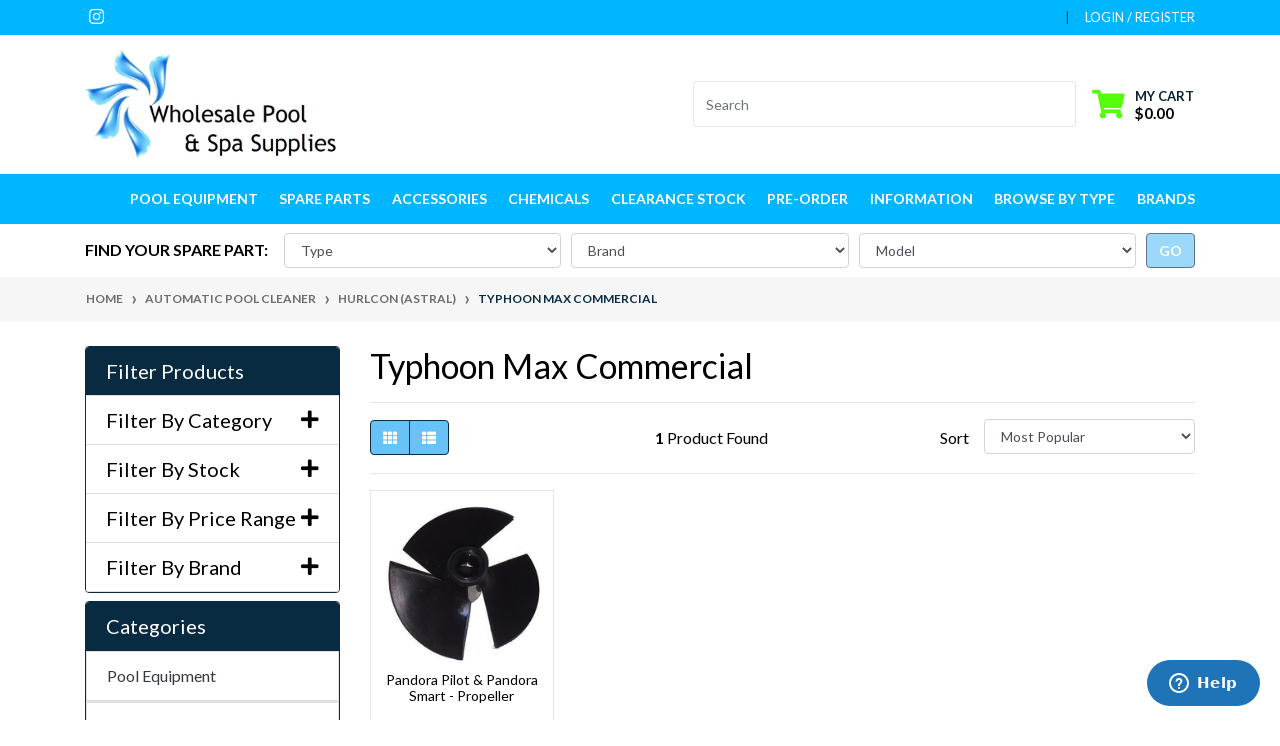

--- FILE ---
content_type: text/html; charset=utf-8
request_url: https://www.wholesalepoolandspasupplies.com.au/part-finder/automatic-pool-cleaner/astral-hurlcon/typhoon-max-commercial/
body_size: 56497
content:
<!DOCTYPE html>
<html lang="en">
<head itemscope itemtype="http://schema.org/WebSite">
	<meta http-equiv="Content-Type" content="text/html; charset=utf-8"/>
<meta http-equiv="x-ua-compatible" content="ie=edge">
<meta name="keywords" content="Automatic Pool Cleaner Hurlcon (Astral) Typhoon Max Commercial"/>
<meta name="description" content="Typhoon Max Commercial - Automatic Pool Cleaner Hurlcon (Astral) Typhoon Max Commercial"/>
<meta name="viewport" content="width=device-width, initial-scale=1, shrink-to-fit=no">
<meta name="csrf-token" content="5ea3531cf00b7c06610edd9369ece652baeb3b09,48aaea0ab1ace4eefb65d12a210c5b8e8a50166a,1769338596"/>
<meta property="og:image" content="https://www.wholesalepoolandspasupplies.com.au/assets/website_logo.png"/>
<meta property="og:title" content="Automatic Pool Cleaner Hurlcon (Astral) Typhoon Max Commercial"/>
<meta property="og:site_name" content="Wholesale Pool and Spa Supplies"/>
<meta property="og:type" content="article"/>
<meta property="og:url" content="https://www.wholesalepoolandspasupplies.com.au/part-finder/automatic-pool-cleaner/astral-hurlcon/typhoon-max-commercial/"/>
<meta property="og:description" content="Typhoon Max Commercial - Automatic Pool Cleaner Hurlcon (Astral) Typhoon Max Commercial"/>
<title itemprop='name'>Automatic Pool Cleaner Hurlcon (Astral) Typhoon Max Commercial</title>
<link rel="canonical" href="https://www.wholesalepoolandspasupplies.com.au/part-finder/automatic-pool-cleaner/astral-hurlcon/typhoon-max-commercial/" itemprop="url"/>
<link rel="shortcut icon" href="/assets/favicon_logo.png?1768883923"/>
<!-- Neto Assets -->
<link rel="dns-prefetch preconnect" href="//assets.netostatic.com">
<link rel="dns-prefetch" href="//use.fontawesome.com">
<link rel="dns-prefetch" href="//google-analytics.com">
<link rel="stylesheet" type="text/css" href="https://use.fontawesome.com/releases/v5.7.2/css/all.css" media="all"/>
<link rel="stylesheet" type="text/css" href="https://cdn.neto.com.au/assets/neto-cdn/jquery_ui/1.12.1/jquery-ui.min.css" media="all"/>
<!--[if lte IE 8]>
	<script type="text/javascript" src="https://cdn.neto.com.au/assets/neto-cdn/html5shiv/3.7.0/html5shiv.js"></script>
	<script type="text/javascript" src="https://cdn.neto.com.au/assets/neto-cdn/respond.js/1.3.0/respond.min.js"></script>
<![endif]-->
<!-- Begin: Script 101 -->
<!-- Google Analytics -->

<script>

(function(i,s,o,g,r,a,m){i['GoogleAnalyticsObject']=r;i[r]=i[r]||function(){
(i[r].q=i[r].q||[]).push(arguments)},i[r].l=1*new Date();a=s.createElement(o),
m=s.getElementsByTagName(o)[0];a.async=1;a.src=g;m.parentNode.insertBefore(a,m)
})(window,document,'script','//www.google-analytics.com/analytics.js','ga');
ga('create', 'G-SJ4FT3EFFS', 'auto');
</script>

<!-- End Google Analytics -->
<!-- End: Script 101 -->
<!-- Begin: Script 106 -->
<meta name="google-site-verification" content="Z9J9dn37gr_GXJbBzog8ekP8mpb8WU8Tvfvcq7EOJBc" />
<!-- End: Script 106 -->
<!-- Begin: Script 109 -->
<!-- Start of wholesalepoolspasupplieshelp Zendesk Widget script -->
<script id="ze-snippet" src="https://static.zdassets.com/ekr/snippet.js?key=cec19f09-6fd6-472f-adfc-d455269245b7"> </script>
<!-- End of wholesalepoolspasupplieshelp Zendesk Widget script -->
<!-- End: Script 109 -->
<!-- Begin: Script 111 -->
<script
src="https://www.paypal.com/sdk/js?client-id=ATYNF5_SS1GQvNfVkblC9-5suwncUMCgMXTpT0O9H6LxFd4q_Ugx8oKt7enCY_jM7hTJKOPD6kJCGE44&currency=AUD&components=messages"
data-namespace="PayPalSDK">
</script>
<!-- End: Script 111 -->
<!-- Begin: Script 112 -->
<!-- Global site tag (gtag.js) - Google Analytics -->
<script async src="https://www.googletagmanager.com/gtag/js?id=327884724"></script>
<script>
  window.dataLayer = window.dataLayer || [];
  function gtag(){dataLayer.push(arguments);}
  gtag('js', new Date());
    gtag('config', '327884724', {
      send_page_view: false
    });
</script>
<!-- End: Script 112 -->


	<link rel="preload" href="/assets/themes/2023-03-wholes/css/app.css?1768883923" as="style">
	<link rel="preload" href="/assets/themes/2023-03-wholes/css/style.css?1768883923" as="style">
	<link class="theme-selector" rel="stylesheet" href="/assets/themes/2023-03-wholes/css/app.css?1768883923" media="all"/>
	<link rel="stylesheet" href="/assets/themes/2023-03-wholes/css/style.css?1768883923" media="all"/>
<body id="n_content" class="n_2023-03-wholes">
    <!-- Header Announcement -->
<a href="#main-content" class="sr-only sr-only-focusable">Skip to main content</a>
<header class="wrapper-header" aria-label="Header container">
	<div class="header-topbar">
		<div class="container">
			<div class="row">
				<div class="col-12 d-flex">
					<ul class="nav list-social mr-auto justify-content-center justify-content-md-start" itemscope itemtype="http://schema.org/Organization" role="contentinfo" aria-label="Social media">
						<meta itemprop="url" content="https://www.wholesalepoolandspasupplies.com.au"/>
						<meta itemprop="logo" content="https://www.wholesalepoolandspasupplies.com.au/assets/website_logo.png"/>
						<meta itemprop="name" content="Wholesale Pool and Spa Supplies"/>
						<li class="nav-item px-1"><a itemprop="sameAs" href="https://www.instagram.com/wholesalepoolandsupplies/" target="_blank" title="Wholesale Pool and Spa Supplies on Instagram" rel="noopener"><i class="fab fa-instagram" aria-hidden="true"></i><span class="sr-only">Instagram</span></a></li>
						</ul>
					<ul class="nav ml-auto" role="navigation" aria-label="Main menu">
						<li class="nav-item d-none d-sm-block">
						    <a href="https://www.wholesalepoolandspasupplies.com.au/form/contact_us/" class="nav-link text-uppercase"></a>
						</li>

						<span nloader-content-id="rZp_zvzNQz5YJVX7XGjWhi00OhHKFvcMmK2GBQO_3rI4aRuy77rwMz-AvD2G3RY79UGsf-03B6tEwCHzjdbuxA" nloader-content="[base64]" nloader-data="7DRhWKJtNW9JC17Gx6rugRdHG0d9LBOvhjqMsGRovPs"></span></ul>
				</div>
			</div>
		</div>
	</div>
	<div class="logo-section">
	<div class="container">
		<div class="row align-items-center">
			<div class="col-7 col-sm-4 col-md-3 wrapper-logo text-sm-left">
				<a href="https://www.wholesalepoolandspasupplies.com.au" title="Wholesale Pool and Spa Supplies">
					<img class="logo" src="/assets/website_logo.png?1768883923" alt="Wholesale Pool and Spa Supplies logo"/>
				</a>
			</div>
			<div class="col-5 col-sm-8 d-flex align-items-center d-md-none ml-auto justify-content-end">
				<button class="btn btn-primary" type="button" data-toggle="collapse" data-target="#navbarMainMenu" aria-controls="navbarMainMenu" aria-expanded="false" aria-label="Toggle navigation">
					<i class="fa fa-bars fa-lg" aria-hidden="true"></i>
				</button>
					<a class="navbar-toggler d-sm-inline-block d-md-none pr-0" href="javascript:;" type="button" data-toggle="collapse" data-target="#searchMobile" aria-controls="searchMobile" aria-expanded="false" aria-label="Toggle search mobile"><i class="fa fa-search"></i></a>
				<a class="navbar-toggler d-sm-inline-block d-md-none" href="https://www.wholesalepoolandspasupplies.com.au/_mycart?tkn=cart&ts=1769338597276555" aria-label="Shopping cart">
					<i class="fa fa-shopping-cart fa-lg" aria-hidden="true"></i>
					<span class="badge badge-pill badge-secondary" rel="a2c_item_count">0</span>
				</a>
			</div>
			<div class="d-none d-md-flex col-12 col-sm-8 col-md-9 justify-content-end align-items-center">
				<div class="header-search pt-2 pt-md-0">
					<form name="productsearch" method="get" action="/" role="search" aria-label="Product search">
						<input type="hidden" name="rf" value="kw"/>
						<div class="input-group">
							<input class="form-control ajax_search" value="" id="name_search" autocomplete="off" name="kw" type="search" aria-label="Input search" placeholder="Search"/>
							<div class="input-group-append">
								<button type="submit" value="Search" class="btn btn-outline-secondary" aria-label="Search site"></button>
							</div>
						</div>
					</form>
				</div>
				<div id="header-cart" class="btn-group" role="group">
					<a href="https://www.wholesalepoolandspasupplies.com.au/_mycart?tkn=cart&ts=1769338597905770"  class="btn p-0 dropdown-toggle dropdown-toggle-split" data-toggle="dropdown" aria-haspopup="true" aria-expanded="false" aria-label="Shopping cart dropdown" id="cartcontentsheader">
						<p class="m-0 h2"><i class="fa fa-shopping-cart"></i></p>
						<div><span>My Cart</span><span rel="a2c_sub_total" id="header-subtotal">$0.00</span></div>
					</a>
					<ul class="dropdown-menu dropdown-menu-right float-right">
						<li class="box" id="neto-dropdown">
							<div class="body" id="cartcontents"></div>
							<div class="footer"></div>
						</li>
					</ul>
				</div>
				</div>
		</div>
	</div>
	</div>
	<div class="menu-section mb-2 mb-md-0">
	<div class="container">
		<nav class="navbar navbar-expand-md navbar-light mt-0 p-md-0">
		   	<div class="collapse navbar-collapse" id="searchMobile" data-parent=".menu-section">
    			<form class="d-block d-md-none" name="productsearch" method="get" action="/" role="search" aria-label="Product search">
    				<input type="hidden" name="rf" value="kw"/>
    				<div class="input-group">
    					<input class="form-control ajax_search" value="" id="name_search-xs" placeholder="Search…" autocomplete="off" name="kw" type="search" aria-label="Input search"/>
    					<div class="input-group-append">
    						<button type="submit" value="Search" class="btn btn-outline-secondary" aria-label="Search site">GO</button>
    					</div>
    				</div>
    			</form>
		    	</div> 
			<div class="collapse navbar-collapse" id="navbarMainMenu">
				<ul class="navbar-nav mr-auto align-items-center d-none d-md-flex flex-wrap" role="navigation" aria-label="Category menu">
					<li class="nav-item dropdown position-static ">
					            <a href="https://www.wholesalepoolandspasupplies.com.au/pool-equipment/" class="nav-link dropdown-toggle" role="button" data-toggle="dropdown" aria-haspopup="true" aria-expanded="false">Pool Equipment</a>
								<div class="dropdown-menu p-lg-3">
											<div class="row">
												<div class="col-12 col-md-9">
													<ul class="mega-menu-cat p-0">
														<li class="nav-item d-inline-block w-100">
					    	<a href="https://www.wholesalepoolandspasupplies.com.au/pool-equipment/automatic-pool-cleaners/" class="nav-link font-weight-bold">Automatic Pool Cleaners</a>
					    	</li><li class="nav-item d-inline-block w-100">
					    	<a href="https://www.wholesalepoolandspasupplies.com.au/pool-equipment/cartridge-filters/" class="nav-link font-weight-bold">Cartridge Filters</a>
					    	</li><li class="nav-item d-inline-block w-100">
					    	<a href="https://www.wholesalepoolandspasupplies.com.au/pool-equipment/chlorinators/" class="nav-link font-weight-bold">Chlorinators</a>
					    	</li><li class="nav-item d-inline-block w-100">
					    	<a href="https://www.wholesalepoolandspasupplies.com.au/pool-equipment/chlorine-acid-feeders/" class="nav-link font-weight-bold">Chlorine & Acid Feeders</a>
					    	</li><li class="nav-item d-inline-block w-100">
					    	<a href="https://www.wholesalepoolandspasupplies.com.au/eyeballs/" class="nav-link font-weight-bold">Eyeballs</a>
					    	</li><li class="nav-item d-inline-block w-100">
					    	<a href="https://www.wholesalepoolandspasupplies.com.au/in-line-filter/" class="nav-link font-weight-bold">In-Line Filter</a>
					    	</li><li class="nav-item d-inline-block w-100">
					    	<a href="https://www.wholesalepoolandspasupplies.com.au/pool-equipment/leaf-cannisters/" class="nav-link font-weight-bold">Leaf Cannisters</a>
					    	</li><li class="nav-item d-inline-block w-100">
					    	<a href="https://www.wholesalepoolandspasupplies.com.au/pool-equipment/manual-pool-cleaning/" class="nav-link font-weight-bold">Manual Pool Cleaning </a>
					    	<ul class="nav flex-column px-2"><li class="nav-item">
					    	<a href="https://www.wholesalepoolandspasupplies.com.au/pool-equipment/manual-pool-cleaning/manual-pool-cleaning-hoses/" class="nav-link py-1">Hoses</a>
					    </li><li class="nav-item">
					    	<a href="https://www.wholesalepoolandspasupplies.com.au/pool-equipment/manual-pool-cleaning/pool-brushes-brooms/" class="nav-link py-1">Pool Brushes & Brooms</a>
					    </li><li class="nav-item">
					    	<a href="https://www.wholesalepoolandspasupplies.com.au/pool-equipment/manual-pool-cleaning/scoops-and-rakes/" class="nav-link py-1">Scoops and Rakes</a>
					    </li><li class="nav-item">
					    	<a href="https://www.wholesalepoolandspasupplies.com.au/pool-equipment/manual-pool-cleaning/vacuum-heads/" class="nav-link py-1">Vacuum Heads</a>
					    </li></ul>
					    	</li><li class="nav-item d-inline-block w-100">
					    	<a href="https://www.wholesalepoolandspasupplies.com.au/pool-hoses/" class="nav-link font-weight-bold">Pool Hoses</a>
					    	</li><li class="nav-item d-inline-block w-100">
					    	<a href="https://www.wholesalepoolandspasupplies.com.au/pool-equipment/pool-lights/" class="nav-link font-weight-bold">Pool Lights</a>
					    	</li><li class="nav-item d-inline-block w-100">
					    	<a href="https://www.wholesalepoolandspasupplies.com.au/pool-equipment/pool-main-drains/" class="nav-link font-weight-bold">Pool Main Drains</a>
					    	</li><li class="nav-item d-inline-block w-100">
					    	<a href="https://www.wholesalepoolandspasupplies.com.au/pool-pump/" class="nav-link font-weight-bold">Pool Pump</a>
					    	</li><li class="nav-item d-inline-block w-100">
					    	<a href="https://www.wholesalepoolandspasupplies.com.au/pool-equipment/sand-filters/" class="nav-link font-weight-bold">Sand Filters</a>
					    	</li><li class="nav-item d-inline-block w-100">
					    	<a href="https://www.wholesalepoolandspasupplies.com.au/pool-equipment/skimmer-box/" class="nav-link font-weight-bold">Skimmer Box</a>
					    	</li><li class="nav-item d-inline-block w-100">
					    	<a href="https://www.wholesalepoolandspasupplies.com.au/pool-equipment/spa-blowers/" class="nav-link font-weight-bold">Spa Blowers</a>
					    	</li><li class="nav-item d-inline-block w-100">
					    	<a href="https://www.wholesalepoolandspasupplies.com.au/pool-equipment/spa-equipment/" class="nav-link font-weight-bold">Spa Equipment</a>
					    	<ul class="nav flex-column px-2"><li class="nav-item">
					    	<a href="https://www.wholesalepoolandspasupplies.com.au/spa-steps/" class="nav-link py-1">Spa Steps</a>
					    </li><li class="nav-item">
					    	<a href="https://www.wholesalepoolandspasupplies.com.au/spa-vacuum/" class="nav-link py-1">Spa Vacuum</a>
					    </li></ul>
					    	</li><li class="nav-item d-inline-block w-100">
					    	<a href="https://www.wholesalepoolandspasupplies.com.au/pool-equipment/spa-jets-plastic-fittings/" class="nav-link font-weight-bold">Spa Jets & Plastic Fittings</a>
					    	</li><li class="nav-item d-inline-block w-100">
					    	<a href="https://www.wholesalepoolandspasupplies.com.au/pool-equipment/test-kits/" class="nav-link font-weight-bold">Test Kits</a>
					    	</li><li class="nav-item d-inline-block w-100">
					    	<a href="https://www.wholesalepoolandspasupplies.com.au/pool-equipment/valves-plumbing/" class="nav-link font-weight-bold">Valves - Plumbing</a>
					    	<ul class="nav flex-column px-2"><li class="nav-item">
					    	<a href="https://www.wholesalepoolandspasupplies.com.au/pool-equipment/valves-plumbing/2-or-3-way-valves/" class="nav-link py-1">2 or 3 Way Valves</a>
					    </li><li class="nav-item">
					    	<a href="https://www.wholesalepoolandspasupplies.com.au/pool-equipment/valves-plumbing/check-valves/" class="nav-link py-1">Check Valves</a>
					    </li><li class="nav-item">
					    	<a href="https://www.wholesalepoolandspasupplies.com.au/pool-equipment/valves-plumbing/gate-valves/" class="nav-link py-1">Gate Valves</a>
					    </li></ul>
					    	</li>
													</ul>
												</div>
												<div class="col-12 col-md-3 megamenu_products"><article class="col-6 col-sm-6 col-lg-3 col-xl-3 pb-2" role="article" aria-label="Product thumbnail">
	<div class="card thumbnail card-body text-center" itemscope itemtype="http://schema.org/Product">
		<meta itemprop="brand" content="Astral Pool"/>
		<meta itemprop="mpn" content="21376"/>
		<a href="https://www.wholesalepoolandspasupplies.com.au/astral-slx-replacement-multicoloured-light-retrofi" class="thumbnail-image pb-2">
			<img src="/assets/thumb/21376.jpg?20241110110057" itemprop="image" class="product-image img-fluid" alt="Astral SLX - Replacement Multicoloured Light - RetroFit Kit - RGBW Spectrum" rel="itmimg21376">
		</a>
		<p class="card-title h4" itemprop="name"><a href="https://www.wholesalepoolandspasupplies.com.au/astral-slx-replacement-multicoloured-light-retrofi">Astral SLX - Replacement Multicoloured Light - Ret</a></p>
		<p class="price" itemprop="offers" itemscope itemtype="http://schema.org/Offer" aria-label="Astral SLX - Replacement Multicoloured Light - RetroFit Kit - RGBW Spectrum price">
				<span class="rrp-price"></span>
				<span itemprop="price" content="611.99">$611.99</span>
				<meta itemprop="priceCurrency" content="AUD">
			</p>
			<!-- Begin: Script 102 -->


<!-- End: Script 102 -->
<!-- Begin: Script 107 -->
<!-- Google tag (gtag.js) -->
<script async src="https://www.googletagmanager.com/gtag/js?id=G-SJ4FT3EFFS"></script>
<script>
  window.dataLayer = window.dataLayer || [];
  function gtag(){dataLayer.push(arguments);}
  gtag('js', new Date());

  gtag('config', 'G-SJ4FT3EFFS');
</script>
<!-- End: Script 107 -->
<!-- Begin: Script 111 -->
<div
  data-pp-message
  data-pp-placement="product"
  data-pp-style-text-size="10"
  data-pp-amount="611.99">
</div>
<!-- End: Script 111 -->
<!-- Begin: Script 112 -->
<div
    class="ga4-product"
    data-id="21376"
    data-name="Astral SLX - Replacement Multicoloured Light - RetroFit Kit - RGBW Spectrum"
    data-index="1"
    data-listname=""
    data-affiliation="Wholesale Pool and Spa Supplies"
    data-brand="Astral Pool"
    data-category=""
    data-price="611.99"
    data-currency="AUD"
    data-url="https://www.wholesalepoolandspasupplies.com.au/astral-slx-replacement-multicoloured-light-retrofi"
>
</div>
<!-- End: Script 112 -->
<!-- Purchase Logic -->
			<form class="form-inline buying-options  justify-content-center">
				<input type="hidden" id="skuA4zor21376" name="skuA4zor21376" value="21376">
				<input type="hidden" id="modelA4zor21376" name="modelA4zor21376" value="Astral SLX - Replacement Multicoloured Light - RetroFit Kit - RGBW Spectrum">
				<input type="hidden" id="thumbA4zor21376" name="thumbA4zor21376" value="/assets/thumb/21376.jpg?20241110110057">
				<input type="hidden" id="qtyA4zor21376" name="qtyA4zor21376" value="1" class="input-tiny">
				<button type="button" title="Add Astral SLX - Replacement Multicoloured Light - RetroFit Kit - RGBW Spectrum to Cart" class="addtocart btn-primary btn btn-loads" rel="A4zor21376" data-loading-text="<i class='fa fa-spinner fa-spin' style='font-size: 14px'></i>">Add to Cart</button>
				</form>
			<!-- /Purchase Logic -->
			</div>
</article>
</div>
											</div>
										</div>	
								</li><li class="nav-item dropdown position-static ">
					            <a href="https://www.wholesalepoolandspasupplies.com.au/spare-parts/" class="nav-link dropdown-toggle" role="button" data-toggle="dropdown" aria-haspopup="true" aria-expanded="false">Spare Parts</a>
								<div class="dropdown-menu p-lg-3">
											<div class="row">
												<div class="col-12 col-md-9">
													<ul class="mega-menu-cat p-0">
														<li class="nav-item d-inline-block w-100">
					    	<a href="https://www.wholesalepoolandspasupplies.com.au/chlorinators-feeders/" class="nav-link font-weight-bold">CHLORINATOR & FEEDER SPARE PARTS</a>
					    	<ul class="nav flex-column px-2"><li class="nav-item">
					    	<a href="https://www.wholesalepoolandspasupplies.com.au/spare-parts/chlorinator-spare-parts/" class="nav-link py-1">Chlorinator</a>
					    </li><li class="nav-item">
					    	<a href="https://www.wholesalepoolandspasupplies.com.au/spare-parts/chlorinators-sanitising-systems/" class="nav-link py-1">Chlorine & pH Feeders</a>
					    </li><li class="nav-item">
					    	<a href="https://www.wholesalepoolandspasupplies.com.au/ph-feeders/" class="nav-link py-1">pH Feeders</a>
					    </li></ul>
					    	</li><li class="nav-item d-inline-block w-100">
					    	<a href="https://www.wholesalepoolandspasupplies.com.au/spare-parts/pool-lights-ladders-covers/" class="nav-link font-weight-bold">LADDERS, HEATERS & COVERS SPARE PARTS</a>
					    	<ul class="nav flex-column px-2"><li class="nav-item">
					    	<a href="https://www.wholesalepoolandspasupplies.com.au/covers-rollers/" class="nav-link py-1">Covers & Rollers</a>
					    </li><li class="nav-item">
					    	<a href="https://www.wholesalepoolandspasupplies.com.au/spare-parts/gas-heater/" class="nav-link py-1">Gas / Electric Heater Spare Parts</a>
					    </li><li class="nav-item">
					    	<a href="https://www.wholesalepoolandspasupplies.com.au/pool-ladder/" class="nav-link py-1">Pool Ladder</a>
					    </li></ul>
					    	</li><li class="nav-item d-inline-block w-100">
					    	<a href="https://www.wholesalepoolandspasupplies.com.au/spare-parts/cleaning/" class="nav-link font-weight-bold">POOL CLEANING SPARE PARTS</a>
					    	<ul class="nav flex-column px-2"><li class="nav-item">
					    	<a href="https://www.wholesalepoolandspasupplies.com.au/spare-parts/automatic-pool-cleaner-spare-parts/" class="nav-link py-1">Automatic Pool Cleaner</a>
					    </li><li class="nav-item">
					    	<a href="https://www.wholesalepoolandspasupplies.com.au/spare-parts/leaf-cannister-spare-parts/" class="nav-link py-1">Leaf Cannister</a>
					    </li><li class="nav-item">
					    	<a href="https://www.wholesalepoolandspasupplies.com.au/manual-pool-cleaning-equipment-spares/" class="nav-link py-1">Manual Pool Cleaning</a>
					    </li></ul>
					    	</li><li class="nav-item d-inline-block w-100">
					    	<a href="https://www.wholesalepoolandspasupplies.com.au/pool-filters/" class="nav-link font-weight-bold">POOL FILTER SPARE PARTS</a>
					    	<ul class="nav flex-column px-2"><li class="nav-item">
					    	<a href="https://www.wholesalepoolandspasupplies.com.au/spare-parts/cartridge-filter-spare-parts/" class="nav-link py-1">Cartridge Filter Spares</a>
					    </li><li class="nav-item">
					    	<a href="https://www.wholesalepoolandspasupplies.com.au/spare-parts/de-filter-spare-parts/" class="nav-link py-1">DE Filter Spare Parts</a>
					    </li><li class="nav-item">
					    	<a href="https://www.wholesalepoolandspasupplies.com.au/spare-parts/cartridge-filter-spare-parts/replacement-filter-cartridges/" class="nav-link py-1">Replacement Cartridges</a>
					    </li><li class="nav-item">
					    	<a href="https://www.wholesalepoolandspasupplies.com.au/spare-parts/sand-filter-spare-parts/" class="nav-link py-1">Sand Filter Spares</a>
					    </li></ul>
					    	</li><li class="nav-item d-inline-block w-100">
					    	<a href="https://www.wholesalepoolandspasupplies.com.au/spare-parts/pool-light-spare-parts/" class="nav-link font-weight-bold">POOL LIGHT SPARE PARTS</a>
					    	<ul class="nav flex-column px-2"><li class="nav-item">
					    	<a href="https://www.wholesalepoolandspasupplies.com.au/brackets/" class="nav-link py-1">Brackets</a>
					    </li><li class="nav-item">
					    	<a href="https://www.wholesalepoolandspasupplies.com.au/spare-parts/pool-light-spare-parts/globes/" class="nav-link py-1">Globes</a>
					    </li><li class="nav-item">
					    	<a href="https://www.wholesalepoolandspasupplies.com.au/spare-parts/pool-light-spare-parts/light-lens/" class="nav-link py-1">Light Lens</a>
					    </li><li class="nav-item">
					    	<a href="https://www.wholesalepoolandspasupplies.com.au/spare-parts/pool-light-spare-parts/light-rims/" class="nav-link py-1">Light Rims</a>
					    </li><li class="nav-item">
					    	<a href="https://www.wholesalepoolandspasupplies.com.au/other-spares/" class="nav-link py-1">Other Spares</a>
					    </li><li class="nav-item">
					    	<a href="https://www.wholesalepoolandspasupplies.com.au/spare-parts/pool-light-spare-parts/pool-light-gaskets/" class="nav-link py-1">Pool Light Gaskets</a>
					    </li><li class="nav-item">
					    	<a href="https://www.wholesalepoolandspasupplies.com.au/spare-parts/pool-light-spare-parts/transformers/" class="nav-link py-1">Transformers</a>
					    </li></ul>
					    	</li><li class="nav-item d-inline-block w-100">
					    	<a href="https://www.wholesalepoolandspasupplies.com.au/spare-parts/pool-plumbing-parts/" class="nav-link font-weight-bold">POOL PLUMBING SPARE PARTS</a>
					    	<ul class="nav flex-column px-2"><li class="nav-item">
					    	<a href="https://www.wholesalepoolandspasupplies.com.au/spare-parts/pool-plumbing-parts/2-or-3-way-valve-spare-parts/" class="nav-link py-1">2 or 3 Way Valve Spare Parts</a>
					    </li><li class="nav-item">
					    	<a href="https://www.wholesalepoolandspasupplies.com.au/spare-parts/pool-plumbing-parts/backwash-hoses/" class="nav-link py-1">Backwash Hoses</a>
					    </li><li class="nav-item">
					    	<a href="https://www.wholesalepoolandspasupplies.com.au/spare-parts/pool-plumbing-parts/expansion-plugs/" class="nav-link py-1">Expansion Plugs</a>
					    </li><li class="nav-item">
					    	<a href="https://www.wholesalepoolandspasupplies.com.au/spare-parts/pool-plumbing-parts/eyeballs/" class="nav-link py-1">Eyeballs</a>
					    </li><li class="nav-item">
					    	<a href="https://www.wholesalepoolandspasupplies.com.au/spare-parts/pool-plumbing-parts/flexible-connectors/" class="nav-link py-1">Flexible Connectors</a>
					    </li><li class="nav-item">
					    	<a href="https://www.wholesalepoolandspasupplies.com.au/spare-parts/main-drain-spares/" class="nav-link py-1">Main Drain Spares</a>
					    </li><li class="nav-item">
					    	<a href="https://www.wholesalepoolandspasupplies.com.au/spare-parts/pool-plumbing-parts/other-plumbing-spares/" class="nav-link py-1">Other Plumbing Spares</a>
					    </li><li class="nav-item">
					    	<a href="https://www.wholesalepoolandspasupplies.com.au/spare-parts/plumbing-valves-fittings/" class="nav-link py-1">Plumbing, Valves & Fittings</a>
					    </li><li class="nav-item">
					    	<a href="https://www.wholesalepoolandspasupplies.com.au/spare-parts/pool-plumbing-parts/pvc-fittings/" class="nav-link py-1">PVC Fittings</a>
					    </li><li class="nav-item">
					    	<a href="https://www.wholesalepoolandspasupplies.com.au/spare-parts/pool-plumbing-parts/safety-suctions/" class="nav-link py-1">Safety Suctions</a>
					    </li></ul>
					    	</li><li class="nav-item d-inline-block w-100">
					    	<a href="https://www.wholesalepoolandspasupplies.com.au/spare-parts/pool-pump-spare-parts/" class="nav-link font-weight-bold">PUMP SPARE PARTS</a>
					    	<ul class="nav flex-column px-2"><li class="nav-item">
					    	<a href="https://www.wholesalepoolandspasupplies.com.au/spare-parts/pool-pump-spare-parts/barrel-unions-and-fittings/" class="nav-link py-1">Barrel Unions and Fittings</a>
					    </li><li class="nav-item">
					    	<a href="https://www.wholesalepoolandspasupplies.com.au/spare-parts/pool-pump-spare-parts/baskets/" class="nav-link py-1">Baskets</a>
					    </li><li class="nav-item">
					    	<a href="https://www.wholesalepoolandspasupplies.com.au/bearings/" class="nav-link py-1">Bearings</a>
					    </li><li class="nav-item">
					    	<a href="https://www.wholesalepoolandspasupplies.com.au/spare-parts/pumps/capacitor/" class="nav-link py-1">Capacitor</a>
					    </li><li class="nav-item">
					    	<a href="https://www.wholesalepoolandspasupplies.com.au/spare-parts/pool-pump-spare-parts/cooling-fan/" class="nav-link py-1">Cooling Fan</a>
					    </li><li class="nav-item">
					    	<a href="https://www.wholesalepoolandspasupplies.com.au/pump-diffusers/" class="nav-link py-1">Diffusers</a>
					    </li><li class="nav-item">
					    	<a href="https://www.wholesalepoolandspasupplies.com.au/spare-parts/pool-pump-spare-parts/impellers/" class="nav-link py-1">Impellers</a>
					    </li><li class="nav-item">
					    	<a href="https://www.wholesalepoolandspasupplies.com.au/spare-parts/pool-pump-spare-parts/pump-lids/" class="nav-link py-1">Lids</a>
					    </li><li class="nav-item">
					    	<a href="https://www.wholesalepoolandspasupplies.com.au/spare-parts/pool-pump-spare-parts/pump-mechanical-seals/" class="nav-link py-1">Mechanical Seals</a>
					    </li><li class="nav-item">
					    	<a href="https://www.wholesalepoolandspasupplies.com.au/spare-parts/pool-pump-spare-parts/pump-orings-gaskets/" class="nav-link py-1">O-Rings & Gaskets</a>
					    </li><li class="nav-item">
					    	<a href="https://www.wholesalepoolandspasupplies.com.au/pump-other-spares/~-2000" class="nav-link py-1">Other Spares</a>
					    </li></ul>
					    	</li><li class="nav-item d-inline-block w-100">
					    	<a href="https://www.wholesalepoolandspasupplies.com.au/spare-parts/skimmer-box-spare-parts/" class="nav-link font-weight-bold">SKIMMER BOXES</a>
					    	<ul class="nav flex-column px-2"><li class="nav-item">
					    	<a href="https://www.wholesalepoolandspasupplies.com.au/spare-parts/skimmer-box-spare-parts/skimmer-basket-accessories/" class="nav-link py-1">Basket Accessories</a>
					    </li><li class="nav-item">
					    	<a href="https://www.wholesalepoolandspasupplies.com.au/spare-parts/skimmer-box-spare-parts/skimmer-baskets/" class="nav-link py-1">Baskets</a>
					    </li><li class="nav-item">
					    	<a href="https://www.wholesalepoolandspasupplies.com.au/spare-parts/skimmer-box-spare-parts/deck-lids-dress-rings/" class="nav-link py-1">Deck Lids & Dress Rings</a>
					    </li><li class="nav-item">
					    	<a href="https://www.wholesalepoolandspasupplies.com.au/spare-parts/skimmer-box-spare-parts/faceplates-gaskets/" class="nav-link py-1">Faceplates, Escutcheons and Gaskets</a>
					    </li><li class="nav-item">
					    	<a href="https://www.wholesalepoolandspasupplies.com.au/spare-parts/skimmer-box-spare-parts/skimtrol-vacuum-plates/" class="nav-link py-1">Skimtrol Vacuum Plates</a>
					    </li><li class="nav-item">
					    	<a href="https://www.wholesalepoolandspasupplies.com.au/spare-parts/skimmer-box-spare-parts/vacuum-plate-autoskim-kreepy-krauly/" class="nav-link py-1">Vacuum Plate  - Autoskim Kreepy Krauly</a>
					    </li><li class="nav-item">
					    	<a href="https://www.wholesalepoolandspasupplies.com.au/spare-parts/skimmer-box-spare-parts/vacuum-plates/" class="nav-link py-1">Vacuum Plates</a>
					    </li><li class="nav-item">
					    	<a href="https://www.wholesalepoolandspasupplies.com.au/spare-parts/skimmer-box-spare-parts/weir-doors/" class="nav-link py-1">Weir Doors</a>
					    </li></ul>
					    	</li><li class="nav-item d-inline-block w-100">
					    	<a href="https://www.wholesalepoolandspasupplies.com.au/solar-pool-heating/" class="nav-link font-weight-bold">SOLAR POOL HEATING</a>
					    	</li><li class="nav-item d-inline-block w-100">
					    	<a href="https://www.wholesalepoolandspasupplies.com.au/spare-parts/spa-fittings/" class="nav-link font-weight-bold">SPA FITTINGS</a>
					    	</li><li class="nav-item d-inline-block w-100">
					    	<a href="https://www.wholesalepoolandspasupplies.com.au/spare-parts/spa-spare-parts/" class="nav-link font-weight-bold">SPA POOL SPA PARTS</a>
					    	<ul class="nav flex-column px-2"><li class="nav-item">
					    	<a href="https://www.wholesalepoolandspasupplies.com.au/spare-parts/spa-spare-parts/air-buttons-and-air-injectors/" class="nav-link py-1">Air Buttons and Air Injectors</a>
					    </li><li class="nav-item">
					    	<a href="https://www.wholesalepoolandspasupplies.com.au/baskets/" class="nav-link py-1">Baskets</a>
					    </li><li class="nav-item">
					    	<a href="https://www.wholesalepoolandspasupplies.com.au/spare-parts/spa-spare-parts/blowers-spare-parts/" class="nav-link py-1">Blowers Spare Parts</a>
					    </li><li class="nav-item">
					    	<a href="https://www.wholesalepoolandspasupplies.com.au/spare-parts/spa-spare-parts/filter-cartridges/" class="nav-link py-1">Filter Cartridges</a>
					    </li><li class="nav-item">
					    	<a href="https://www.wholesalepoolandspasupplies.com.au/spare-parts/spa-spare-parts/remote-controllers-air-switches/" class="nav-link py-1">Remote Controllers & Air Switches</a>
					    </li><li class="nav-item">
					    	<a href="https://www.wholesalepoolandspasupplies.com.au/spare-parts/spa-spare-parts/safety-suctions/" class="nav-link py-1">Safety Suctions</a>
					    </li><li class="nav-item">
					    	<a href="https://www.wholesalepoolandspasupplies.com.au/spare-parts/spa-spare-parts/spa-hot-tub-essentials/" class="nav-link py-1">Spa & Hot Tub Essentials</a>
					    </li><li class="nav-item">
					    	<a href="https://www.wholesalepoolandspasupplies.com.au/spa-orings/" class="nav-link py-1">Spa O-Rings</a>
					    </li><li class="nav-item">
					    	<a href="https://www.wholesalepoolandspasupplies.com.au/spa-pumps/" class="nav-link py-1">Spa Pumps</a>
					    </li></ul>
					    	</li>
													</ul>
												</div>
												<div class="col-12 col-md-3 megamenu_products"><article class="col-6 col-sm-6 col-lg-3 col-xl-3 pb-2" role="article" aria-label="Product thumbnail">
	<div class="card thumbnail card-body text-center" itemscope itemtype="http://schema.org/Product">
		<meta itemprop="brand" content="Poolrite"/>
		<meta itemprop="mpn" content="BS214"/>
		<a href="https://www.wholesalepoolandspasupplies.com.au/poolrite-multiport-valve-shaft-o-ring-for-v600-v70" class="thumbnail-image pb-2">
			<img src="/assets/thumb/BS214.jpg?20231115111823" itemprop="image" class="product-image img-fluid" alt="Poolrite Multiport Valve Shaft O-Ring for V600 &amp; V700" rel="itmimgBS214">
		</a>
		<p class="card-title h4" itemprop="name"><a href="https://www.wholesalepoolandspasupplies.com.au/poolrite-multiport-valve-shaft-o-ring-for-v600-v70">Poolrite Multiport Valve Shaft O-Ring for V600 & V</a></p>
		<p class="price" itemprop="offers" itemscope itemtype="http://schema.org/Offer" aria-label="Poolrite Multiport Valve Shaft O-Ring for V600 &amp; V700 price">
				<span class="rrp-price"></span>
				<span itemprop="price" content="9.99">$9.99</span>
				<meta itemprop="priceCurrency" content="AUD">
			</p>
			<!-- Begin: Script 102 -->


<!-- End: Script 102 -->
<!-- Begin: Script 107 -->
<!-- Google tag (gtag.js) -->
<script async src="https://www.googletagmanager.com/gtag/js?id=G-SJ4FT3EFFS"></script>
<script>
  window.dataLayer = window.dataLayer || [];
  function gtag(){dataLayer.push(arguments);}
  gtag('js', new Date());

  gtag('config', 'G-SJ4FT3EFFS');
</script>
<!-- End: Script 107 -->
<!-- Begin: Script 111 -->
<div
  data-pp-message
  data-pp-placement="product"
  data-pp-style-text-size="10"
  data-pp-amount="9.99">
</div>
<!-- End: Script 111 -->
<!-- Begin: Script 112 -->
<div
    class="ga4-product"
    data-id="BS214"
    data-name="Poolrite Multiport Valve Shaft O-Ring for V600 &amp; V700"
    data-index="1"
    data-listname=""
    data-affiliation="Wholesale Pool and Spa Supplies"
    data-brand="Poolrite"
    data-category=""
    data-price="9.99"
    data-currency="AUD"
    data-url="https://www.wholesalepoolandspasupplies.com.au/poolrite-multiport-valve-shaft-o-ring-for-v600-v70"
>
</div>
<!-- End: Script 112 -->
<!-- Purchase Logic -->
			<form class="form-inline buying-options  justify-content-center">
				<input type="hidden" id="skuy9JWYBS214" name="skuy9JWYBS214" value="BS214">
				<input type="hidden" id="modely9JWYBS214" name="modely9JWYBS214" value="Poolrite Multiport Valve Shaft O-Ring for V600 &amp; V700">
				<input type="hidden" id="thumby9JWYBS214" name="thumby9JWYBS214" value="/assets/thumb/BS214.jpg?20231115111823">
				<input type="hidden" id="qtyy9JWYBS214" name="qtyy9JWYBS214" value="1" class="input-tiny">
				<button type="button" title="Add Poolrite Multiport Valve Shaft O-Ring for V600 &amp; V700 to Cart" class="addtocart btn-primary btn btn-loads" rel="y9JWYBS214" data-loading-text="<i class='fa fa-spinner fa-spin' style='font-size: 14px'></i>">Add to Cart</button>
				</form>
			<!-- /Purchase Logic -->
			</div>
</article>
</div>
											</div>
										</div>	
								</li><li class="nav-item dropdown position-static ">
					            <a href="https://www.wholesalepoolandspasupplies.com.au/pool-accessories/" class="nav-link dropdown-toggle" role="button" data-toggle="dropdown" aria-haspopup="true" aria-expanded="false">Accessories</a>
								<div class="dropdown-menu p-lg-3">
											<div class="row">
												<div class="col-12 col-md-9">
													<ul class="mega-menu-cat p-0">
														<li class="nav-item d-inline-block w-100">
					    	<a href="https://www.wholesalepoolandspasupplies.com.au/accessories/drum-accessories/" class="nav-link font-weight-bold">Drum Accessories</a>
					    	</li><li class="nav-item d-inline-block w-100">
					    	<a href="https://www.wholesalepoolandspasupplies.com.au/fun-leisure/" class="nav-link font-weight-bold">Fun & Leisure</a>
					    	<ul class="nav flex-column px-2"><li class="nav-item">
					    	<a href="https://www.wholesalepoolandspasupplies.com.au/fun-leisure/goggles-caps/" class="nav-link py-1">Goggles & Caps</a>
					    </li><li class="nav-item">
					    	<a href="https://www.wholesalepoolandspasupplies.com.au/fun-leisure/inflatables-games/" class="nav-link py-1">Inflatables & Games</a>
					    </li><li class="nav-item">
					    	<a href="https://www.wholesalepoolandspasupplies.com.au/fun-leisure/swimming-aids/" class="nav-link py-1">Swimming Aids</a>
					    </li><li class="nav-item">
					    	<a href="https://www.wholesalepoolandspasupplies.com.au/fun-leisure/towels/" class="nav-link py-1">Towels</a>
					    </li></ul>
					    	</li><li class="nav-item d-inline-block w-100">
					    	<a href="https://www.wholesalepoolandspasupplies.com.au/pool-accessories/pool-repair/" class="nav-link font-weight-bold">Pool Repair</a>
					    	</li><li class="nav-item d-inline-block w-100">
					    	<a href="https://www.wholesalepoolandspasupplies.com.au/pool-accessories/pool-safety/" class="nav-link font-weight-bold">Pool Safety</a>
					    	</li><li class="nav-item d-inline-block w-100">
					    	<a href="https://www.wholesalepoolandspasupplies.com.au/pool-accessories/pool-water-testing/" class="nav-link font-weight-bold">Pool Water Testing</a>
					    	</li><li class="nav-item d-inline-block w-100">
					    	<a href="https://www.wholesalepoolandspasupplies.com.au/pool-accessories/useful-tools/" class="nav-link font-weight-bold">Useful Tools</a>
					    	</li>
													</ul>
												</div>
												<div class="col-12 col-md-3 megamenu_products"><article class="col-6 col-sm-6 col-lg-3 col-xl-3 pb-2" role="article" aria-label="Product thumbnail">
	<div class="card thumbnail card-body text-center" itemscope itemtype="http://schema.org/Product">
		<meta itemprop="brand" content="Aussie Gold"/>
		<meta itemprop="mpn" content="ALH30G"/>
		<a href="https://www.wholesalepoolandspasupplies.com.au/aussie-gold-lubricant-lube-it-30g" class="thumbnail-image pb-2">
			<img src="/assets/thumb/ALH30G.jpg?20240117112800" itemprop="image" class="product-image img-fluid" alt="Aussie Gold Lubricant Lube-It - 30G " rel="itmimgALH30G">
		</a>
		<p class="card-title h4" itemprop="name"><a href="https://www.wholesalepoolandspasupplies.com.au/aussie-gold-lubricant-lube-it-30g">Aussie Gold Lubricant Lube-It - 30G </a></p>
		<p class="price" itemprop="offers" itemscope itemtype="http://schema.org/Offer" aria-label="Aussie Gold Lubricant Lube-It - 30G  price">
				<span class="rrp-price"></span>
				<span itemprop="price" content="12.99">$12.99</span>
				<meta itemprop="priceCurrency" content="AUD">
			</p>
			<!-- Begin: Script 102 -->


<!-- End: Script 102 -->
<!-- Begin: Script 107 -->
<!-- Google tag (gtag.js) -->
<script async src="https://www.googletagmanager.com/gtag/js?id=G-SJ4FT3EFFS"></script>
<script>
  window.dataLayer = window.dataLayer || [];
  function gtag(){dataLayer.push(arguments);}
  gtag('js', new Date());

  gtag('config', 'G-SJ4FT3EFFS');
</script>
<!-- End: Script 107 -->
<!-- Begin: Script 111 -->
<div
  data-pp-message
  data-pp-placement="product"
  data-pp-style-text-size="10"
  data-pp-amount="12.99">
</div>
<!-- End: Script 111 -->
<!-- Begin: Script 112 -->
<div
    class="ga4-product"
    data-id="ALH30G"
    data-name="Aussie Gold Lubricant Lube-It - 30G "
    data-index="1"
    data-listname=""
    data-affiliation="Wholesale Pool and Spa Supplies"
    data-brand="Aussie Gold"
    data-category=""
    data-price="12.99"
    data-currency="AUD"
    data-url="https://www.wholesalepoolandspasupplies.com.au/aussie-gold-lubricant-lube-it-30g"
>
</div>
<!-- End: Script 112 -->
<!-- Purchase Logic -->
			<form class="form-inline buying-options  justify-content-center">
				<input type="hidden" id="sku4ZPbEALH30G" name="sku4ZPbEALH30G" value="ALH30G">
				<input type="hidden" id="model4ZPbEALH30G" name="model4ZPbEALH30G" value="Aussie Gold Lubricant Lube-It - 30G ">
				<input type="hidden" id="thumb4ZPbEALH30G" name="thumb4ZPbEALH30G" value="/assets/thumb/ALH30G.jpg?20240117112800">
				<input type="hidden" id="qty4ZPbEALH30G" name="qty4ZPbEALH30G" value="1" class="input-tiny">
				<button type="button" title="Add Aussie Gold Lubricant Lube-It - 30G  to Cart" class="addtocart btn-primary btn btn-loads" rel="4ZPbEALH30G" data-loading-text="<i class='fa fa-spinner fa-spin' style='font-size: 14px'></i>">Add to Cart</button>
				</form>
			<!-- /Purchase Logic -->
			</div>
</article>
</div>
											</div>
										</div>	
								</li><li class="nav-item dropdown position-static ">
					            <a href="https://www.wholesalepoolandspasupplies.com.au/chemicals/" class="nav-link dropdown-toggle" role="button" data-toggle="dropdown" aria-haspopup="true" aria-expanded="false">Chemicals</a>
								<div class="dropdown-menu p-lg-3">
											<div class="row">
												<div class="col-12 col-md-9">
													<ul class="mega-menu-cat p-0">
														<li class="nav-item d-inline-block w-100">
					    	<a href="https://www.wholesalepoolandspasupplies.com.au/water-treatments-chemicals/pool-water-treatments/" class="nav-link font-weight-bold">Algaecides</a>
					    	</li><li class="nav-item d-inline-block w-100">
					    	<a href="https://www.wholesalepoolandspasupplies.com.au/chemicals/balancers/" class="nav-link font-weight-bold">Balancers</a>
					    	</li><li class="nav-item d-inline-block w-100">
					    	<a href="https://www.wholesalepoolandspasupplies.com.au/chemicals/clarifiers-flocs/" class="nav-link font-weight-bold">Clarifiers & Flocs</a>
					    	</li><li class="nav-item d-inline-block w-100">
					    	<a href="https://www.wholesalepoolandspasupplies.com.au/cleaning-chemicals/" class="nav-link font-weight-bold">Cleaners</a>
					    	</li><li class="nav-item d-inline-block w-100">
					    	<a href="https://www.wholesalepoolandspasupplies.com.au/lubricants/" class="nav-link font-weight-bold">Lubricants</a>
					    	</li><li class="nav-item d-inline-block w-100">
					    	<a href="https://www.wholesalepoolandspasupplies.com.au/phosphate-removers/" class="nav-link font-weight-bold">Phosphate Removers</a>
					    	</li><li class="nav-item d-inline-block w-100">
					    	<a href="https://www.wholesalepoolandspasupplies.com.au/water-treatments-chemicals/spa-water-treatments/" class="nav-link font-weight-bold">Spa Chemicals</a>
					    	</li><li class="nav-item d-inline-block w-100">
					    	<a href="https://www.wholesalepoolandspasupplies.com.au/stabilisers-sunscreen/" class="nav-link font-weight-bold">Stabilisers (Sunscreen)</a>
					    	</li><li class="nav-item d-inline-block w-100">
					    	<a href="https://www.wholesalepoolandspasupplies.com.au/chemicals/stain-removers/" class="nav-link font-weight-bold">Stain Removers</a>
					    	</li>
													</ul>
												</div>
												<div class="col-12 col-md-3 megamenu_products"><article class="col-6 col-sm-6 col-lg-3 col-xl-3 pb-2" role="article" aria-label="Product thumbnail">
	<div class="card thumbnail card-body text-center" itemscope itemtype="http://schema.org/Product">
		<meta itemprop="brand" content="Aussie Gold"/>
		<meta itemprop="mpn" content="ALH30G"/>
		<a href="https://www.wholesalepoolandspasupplies.com.au/aussie-gold-lubricant-lube-it-30g" class="thumbnail-image pb-2">
			<img src="/assets/thumb/ALH30G.jpg?20240117112800" itemprop="image" class="product-image img-fluid" alt="Aussie Gold Lubricant Lube-It - 30G " rel="itmimgALH30G">
		</a>
		<p class="card-title h4" itemprop="name"><a href="https://www.wholesalepoolandspasupplies.com.au/aussie-gold-lubricant-lube-it-30g">Aussie Gold Lubricant Lube-It - 30G </a></p>
		<p class="price" itemprop="offers" itemscope itemtype="http://schema.org/Offer" aria-label="Aussie Gold Lubricant Lube-It - 30G  price">
				<span class="rrp-price"></span>
				<span itemprop="price" content="12.99">$12.99</span>
				<meta itemprop="priceCurrency" content="AUD">
			</p>
			<!-- Begin: Script 102 -->


<!-- End: Script 102 -->
<!-- Begin: Script 107 -->
<!-- Google tag (gtag.js) -->
<script async src="https://www.googletagmanager.com/gtag/js?id=G-SJ4FT3EFFS"></script>
<script>
  window.dataLayer = window.dataLayer || [];
  function gtag(){dataLayer.push(arguments);}
  gtag('js', new Date());

  gtag('config', 'G-SJ4FT3EFFS');
</script>
<!-- End: Script 107 -->
<!-- Begin: Script 111 -->
<div
  data-pp-message
  data-pp-placement="product"
  data-pp-style-text-size="10"
  data-pp-amount="12.99">
</div>
<!-- End: Script 111 -->
<!-- Begin: Script 112 -->
<div
    class="ga4-product"
    data-id="ALH30G"
    data-name="Aussie Gold Lubricant Lube-It - 30G "
    data-index="1"
    data-listname=""
    data-affiliation="Wholesale Pool and Spa Supplies"
    data-brand="Aussie Gold"
    data-category=""
    data-price="12.99"
    data-currency="AUD"
    data-url="https://www.wholesalepoolandspasupplies.com.au/aussie-gold-lubricant-lube-it-30g"
>
</div>
<!-- End: Script 112 -->
<!-- Purchase Logic -->
			<form class="form-inline buying-options  justify-content-center">
				<input type="hidden" id="sku4ZPbEALH30G" name="sku4ZPbEALH30G" value="ALH30G">
				<input type="hidden" id="model4ZPbEALH30G" name="model4ZPbEALH30G" value="Aussie Gold Lubricant Lube-It - 30G ">
				<input type="hidden" id="thumb4ZPbEALH30G" name="thumb4ZPbEALH30G" value="/assets/thumb/ALH30G.jpg?20240117112800">
				<input type="hidden" id="qty4ZPbEALH30G" name="qty4ZPbEALH30G" value="1" class="input-tiny">
				<button type="button" title="Add Aussie Gold Lubricant Lube-It - 30G  to Cart" class="addtocart btn-primary btn btn-loads" rel="4ZPbEALH30G" data-loading-text="<i class='fa fa-spinner fa-spin' style='font-size: 14px'></i>">Add to Cart</button>
				</form>
			<!-- /Purchase Logic -->
			</div>
</article>
</div>
											</div>
										</div>	
								</li><li class="nav-item ">
					            <a href="https://www.wholesalepoolandspasupplies.com.au/clearance-stock/" class="nav-link " >Clearance Stock</a>
								</li><li class="nav-item ">
					            <a href="https://www.wholesalepoolandspasupplies.com.au/pre-order/" class="nav-link " >Pre-Order</a>
								</li>
					<li class="nav-item dropdown ">
							  <a href="" class="nav-link dropdown-toggle" role="button" data-toggle="dropdown" aria-haspopup="true" aria-expanded="false">Information</a>
							  <ul class="dropdown-menu">
									<li class="">
							  <a href="/form/contact-us/" class="nuhover dropdown-item">Contact Us</a>
							  </li><li class="">
							  <a href="/blog/our-blog/" class="nuhover dropdown-item">Helpful Info</a>
							  </li><li class="">
							  <a href="/buying/buying-guides/" class="nuhover dropdown-item">Buying Guides</a>
							  </li><li class="">
							  <a href="/about-us/" class="nuhover dropdown-item">About Us</a>
							  </li>
								 </ul>
							  </li>
					<li class="nav-item dropdown">
					            <a href="javascript:;" class="nav-link dropdown-toggle" role="button" data-toggle="dropdown" aria-haspopup="true" aria-expanded="false">Browse by Type</a>

					                <ul class="dropdown-menu dropdown-col-3 dropdown-menu-right"><li class="w-100">
							<a href="https://www.wholesalepoolandspasupplies.com.au/part-finder/air-switch/" class="nuhover dropdown-item">Air Switch</a>
						 </li><li class="w-100">
							<a href="https://www.wholesalepoolandspasupplies.com.au/part-finder/autoleveller/" class="nuhover dropdown-item">Autoleveller</a>
						 </li><li class="w-100">
							<a href="https://www.wholesalepoolandspasupplies.com.au/part-finder/automatic-pool-cleaner/" class="nuhover dropdown-item">Automatic Pool Cleaner</a>
						 </li><li class="w-100">
							<a href="https://www.wholesalepoolandspasupplies.com.au/part-finder/blower/" class="nuhover dropdown-item">Blower</a>
						 </li><li class="w-100">
							<a href="https://www.wholesalepoolandspasupplies.com.au/part-finder/cartridge-filter/" class="nuhover dropdown-item">Cartridge Filter </a>
						 </li><li class="w-100">
							<a href="https://www.wholesalepoolandspasupplies.com.au/part-finder/chemical-dosing-systems/" class="nuhover dropdown-item">Chemical Dosing Systems</a>
						 </li><li class="w-100">
							<a href="https://www.wholesalepoolandspasupplies.com.au/part-finder/chlorinator/~-3683" class="nuhover dropdown-item">Chlorinator</a>
						 </li><li class="w-100">
							<a href="https://www.wholesalepoolandspasupplies.com.au/part-finder/de-filter/" class="nuhover dropdown-item">DE Filter</a>
						 </li><li class="w-100">
							<a href="https://www.wholesalepoolandspasupplies.com.au/part-finder/farm-pumps/" class="nuhover dropdown-item">Farm Pumps</a>
						 </li><li class="w-100">
							<a href="https://www.wholesalepoolandspasupplies.com.au/part-finder/gas-heater/" class="nuhover dropdown-item">Gas / Electric Heater</a>
						 </li><li class="w-100">
							<a href="https://www.wholesalepoolandspasupplies.com.au/part-finder/home-pressure-systems/" class="nuhover dropdown-item">Home Pressure Systems</a>
						 </li><li class="w-100">
							<a href="https://www.wholesalepoolandspasupplies.com.au/part-finder/jets/" class="nuhover dropdown-item">Jets</a>
						 </li><li class="w-100">
							<a href="https://www.wholesalepoolandspasupplies.com.au/part-finder/leaf-skimmer-filter/" class="nuhover dropdown-item">Leaf Skimmer/Filter</a>
						 </li><li class="w-100">
							<a href="https://www.wholesalepoolandspasupplies.com.au/part-finder/lighting/" class="nuhover dropdown-item">Lighting</a>
						 </li><li class="w-100">
							<a href="https://www.wholesalepoolandspasupplies.com.au/part-finder/main-drain/" class="nuhover dropdown-item">Main Drain</a>
						 </li><li class="w-100">
							<a href="https://www.wholesalepoolandspasupplies.com.au/part-finder/manual-pool-cleaning/" class="nuhover dropdown-item">Manual Pool Cleaning</a>
						 </li><li class="w-100">
							<a href="https://www.wholesalepoolandspasupplies.com.au/part-finder/multiport-valve-filters/" class="nuhover dropdown-item">Multiport Valve (Filters)</a>
						 </li><li class="w-100">
							<a href="https://www.wholesalepoolandspasupplies.com.au/part-finder/plumbing-valves/" class="nuhover dropdown-item">Plumbing Valves</a>
						 </li><li class="w-100">
							<a href="https://www.wholesalepoolandspasupplies.com.au/part-finder/pool-cover-or-roller/" class="nuhover dropdown-item">Pool Cover or Roller</a>
						 </li><li class="w-100">
							<a href="https://www.wholesalepoolandspasupplies.com.au/part-finder/pool-ladder/" class="nuhover dropdown-item">Pool Ladder</a>
						 </li><li class="w-100">
							<a href="https://www.wholesalepoolandspasupplies.com.au/part-finder/pool-pump/" class="nuhover dropdown-item">Pool Pump</a>
						 </li><li class="w-100">
							<a href="https://www.wholesalepoolandspasupplies.com.au/part-finder/pressure-pump/" class="nuhover dropdown-item">Pressure Pump</a>
						 </li><li class="w-100">
							<a href="https://www.wholesalepoolandspasupplies.com.au/part-finder/pump-electric-motors/" class="nuhover dropdown-item">Pump Electric Motors</a>
						 </li><li class="w-100">
							<a href="https://www.wholesalepoolandspasupplies.com.au/part-finder/safety-suctions/" class="nuhover dropdown-item">Safety Suctions</a>
						 </li><li class="w-100">
							<a href="https://www.wholesalepoolandspasupplies.com.au/part-finder/sand-filter/" class="nuhover dropdown-item">Sand Filter</a>
						 </li><li class="w-100">
							<a href="https://www.wholesalepoolandspasupplies.com.au/part-finder/skimmer-box/" class="nuhover dropdown-item">Skimmer Box</a>
						 </li><li class="w-100">
							<a href="https://www.wholesalepoolandspasupplies.com.au/part-finder/solar-pool-heating/" class="nuhover dropdown-item">Solar Pool Heating</a>
						 </li><li class="w-100">
							<a href="https://www.wholesalepoolandspasupplies.com.au/part-finder/spa-controllers/" class="nuhover dropdown-item">Spa Controllers</a>
						 </li><li class="w-100">
							<a href="https://www.wholesalepoolandspasupplies.com.au/part-finder/spa-heater/" class="nuhover dropdown-item">Spa Heater</a>
						 </li><li class="w-100">
							<a href="https://www.wholesalepoolandspasupplies.com.au/part-finder/spa-pool-spa-bath-pump/" class="nuhover dropdown-item">Spa Pool / Spa Bath Pump</a>
						 </li><li class="w-100">
							<a href="https://www.wholesalepoolandspasupplies.com.au/part-finder/test-kits/" class="nuhover dropdown-item">Test Kits</a>
						 </li></ul>
					        </li>
					<li class="nav-item dropdown mega-menu-parent">
					            <a href="https://www.wholesalepoolandspasupplies.com.au/hayward-sp1089-skimmer-basket-with-collar-genuine" class="nav-link dropdown-toggle" role="button" data-toggle="dropdown" aria-haspopup="true" aria-expanded="false">Brands</a>
								<ul class="dropdown-menu mega-menu w-100"><li class="nav-item d-inline-block w-100">
										<a href="https://www.wholesalepoolandspasupplies.com.au/brand/alladin/" class="nav-link font-weight-bold">
											<img class="img-fluid" src="/assets/webshop/cms/19/5219.jpg?1729718793" alt="Alladin"/>
										</a>
									</li>
								<li class="nav-item d-inline-block w-100">
										<a href="https://www.wholesalepoolandspasupplies.com.au/brand/anderson-manufacturing/" class="nav-link font-weight-bold">
											<img class="img-fluid" src="/assets/webshop/cms/34/434.png?1690314359" alt="Anderson Manufacturing"/>
										</a>
									</li>
								<li class="nav-item d-inline-block w-100">
										<a href="https://www.wholesalepoolandspasupplies.com.au/brand/apcp/" class="nav-link font-weight-bold">
											<img class="img-fluid" src="https://cdn.neto.com.au/assets/neto-cdn/images/default_product.gif" alt="APCP"/>
										</a>
									</li>
								<li class="nav-item d-inline-block w-100">
										<a href="https://www.wholesalepoolandspasupplies.com.au/brand/appetito/" class="nav-link font-weight-bold">
											<img class="img-fluid" src="https://cdn.neto.com.au/assets/neto-cdn/images/default_product.gif" alt="appetito"/>
										</a>
									</li>
								<li class="nav-item d-inline-block w-100">
										<a href="https://www.wholesalepoolandspasupplies.com.au/brand/aquachek/" class="nav-link font-weight-bold">
											<img class="img-fluid" src="/assets/webshop/cms/41/4541.jpg?1690314797" alt="Aquachek"/>
										</a>
									</li>
								<li class="nav-item d-inline-block w-100">
										<a href="https://www.wholesalepoolandspasupplies.com.au/brand/aquajoy/" class="nav-link font-weight-bold">
											<img class="img-fluid" src="https://cdn.neto.com.au/assets/neto-cdn/images/default_product.gif" alt="Aquajoy"/>
										</a>
									</li>
								<li class="nav-item d-inline-block w-100">
										<a href="https://www.wholesalepoolandspasupplies.com.au/brand/aquaquip/" class="nav-link font-weight-bold">
											<img class="img-fluid" src="/assets/webshop/cms/39/439.gif?1657158352" alt="Aquaquip"/>
										</a>
									</li>
								<li class="nav-item d-inline-block w-100">
										<a href="https://www.wholesalepoolandspasupplies.com.au/brand/aquasunozone/" class="nav-link font-weight-bold">
											<img class="img-fluid" src="https://cdn.neto.com.au/assets/neto-cdn/images/default_product.gif" alt="AquaSunOzone"/>
										</a>
									</li>
								<li class="nav-item d-inline-block w-100">
										<a href="https://www.wholesalepoolandspasupplies.com.au/brand/aquaswim/" class="nav-link font-weight-bold">
											<img class="img-fluid" src="https://cdn.neto.com.au/assets/neto-cdn/images/default_product.gif" alt="Aquaswim"/>
										</a>
									</li>
								<li class="nav-item d-inline-block w-100">
										<a href="https://www.wholesalepoolandspasupplies.com.au/brand/aquavalve/" class="nav-link font-weight-bold">
											<img class="img-fluid" src="https://cdn.neto.com.au/assets/neto-cdn/images/default_product.gif" alt="Aquavalve"/>
										</a>
									</li>
								<li class="nav-item d-inline-block w-100">
										<a href="https://www.wholesalepoolandspasupplies.com.au/brand/aromatic/" class="nav-link font-weight-bold">
											<img class="img-fluid" src="https://cdn.neto.com.au/assets/neto-cdn/images/default_product.gif" alt="aromatic"/>
										</a>
									</li>
								<li class="nav-item d-inline-block w-100">
										<a href="https://www.wholesalepoolandspasupplies.com.au/brand/artesian/" class="nav-link font-weight-bold">
											<img class="img-fluid" src="https://cdn.neto.com.au/assets/neto-cdn/images/default_product.gif" alt="Artesian"/>
										</a>
									</li>
								<li class="nav-item d-inline-block w-100">
										<a href="https://www.wholesalepoolandspasupplies.com.au/brand/astral/" class="nav-link font-weight-bold">
											<img class="img-fluid" src="/assets/webshop/cms/42/442.gif?1657158310" alt="Astral"/>
										</a>
									</li>
								<li class="nav-item d-inline-block w-100">
										<a href="https://www.wholesalepoolandspasupplies.com.au/brand/astralpool/" class="nav-link font-weight-bold">
											<img class="img-fluid" src="https://cdn.neto.com.au/assets/neto-cdn/images/default_product.gif" alt="Astral Pool"/>
										</a>
									</li>
								<li class="nav-item d-inline-block w-100">
										<a href="https://www.wholesalepoolandspasupplies.com.au/brand/aussie-gold/" class="nav-link font-weight-bold">
											<img class="img-fluid" src="/assets/webshop/cms/15/115.jpg?1655592321" alt="Aussie Gold"/>
										</a>
									</li>
								<li class="nav-item d-inline-block w-100"><a href="https://www.wholesalepoolandspasupplies.com.au/">View all brands</a></li>
					        	</ul>
					        </li>
				</ul>
				<div class="burger-menu d-block d-md-none">
            		<div class="">
            			<ul class="nav navbar-nav">
            				<li class="dropdown dropdown-hover"> <a href="javascript:;" class="dropdown-toggle">Pool Equipment <span><i class="fa fa-plus"></i></span></a>
            					            <ul class="nav navbar-nav d-none">
            					                    <li class=""> <a href="https://www.wholesalepoolandspasupplies.com.au/pool-equipment/automatic-pool-cleaners/" class="nuhover dropdown-toggle">Automatic Pool Cleaners </a>
            					            </li><li class=""> <a href="https://www.wholesalepoolandspasupplies.com.au/pool-equipment/cartridge-filters/" class="nuhover dropdown-toggle">Cartridge Filters </a>
            					            </li><li class=""> <a href="https://www.wholesalepoolandspasupplies.com.au/pool-equipment/chlorinators/" class="nuhover dropdown-toggle">Chlorinators </a>
            					            </li><li class=""> <a href="https://www.wholesalepoolandspasupplies.com.au/pool-equipment/chlorine-acid-feeders/" class="nuhover dropdown-toggle">Chlorine & Acid Feeders </a>
            					            </li><li class=""> <a href="https://www.wholesalepoolandspasupplies.com.au/eyeballs/" class="nuhover dropdown-toggle">Eyeballs </a>
            					            </li><li class=""> <a href="https://www.wholesalepoolandspasupplies.com.au/in-line-filter/" class="nuhover dropdown-toggle">In-Line Filter </a>
            					            </li><li class=""> <a href="https://www.wholesalepoolandspasupplies.com.au/pool-equipment/leaf-cannisters/" class="nuhover dropdown-toggle">Leaf Cannisters </a>
            					            </li><li class=""> <a href="javascript:;" class="dah_subcat nuhover dropdown-toggle">Manual Pool Cleaning  <span><i class="fa fa-plus"></i></span></a>
            					            <ul class="nav navbar-nav d-none">
            					                    <li><a href="https://www.wholesalepoolandspasupplies.com.au/pool-equipment/manual-pool-cleaning/manual-pool-cleaning-hoses/">Hoses</a></li><li><a href="https://www.wholesalepoolandspasupplies.com.au/pool-equipment/manual-pool-cleaning/pool-brushes-brooms/">Pool Brushes & Brooms</a></li><li><a href="https://www.wholesalepoolandspasupplies.com.au/pool-equipment/manual-pool-cleaning/scoops-and-rakes/">Scoops and Rakes</a></li><li><a href="https://www.wholesalepoolandspasupplies.com.au/pool-equipment/manual-pool-cleaning/vacuum-heads/">Vacuum Heads</a></li>
            					               	</ul>
            					            </li><li class=""> <a href="https://www.wholesalepoolandspasupplies.com.au/pool-hoses/" class="nuhover dropdown-toggle">Pool Hoses </a>
            					            </li><li class=""> <a href="https://www.wholesalepoolandspasupplies.com.au/pool-equipment/pool-lights/" class="nuhover dropdown-toggle">Pool Lights </a>
            					            </li><li class=""> <a href="https://www.wholesalepoolandspasupplies.com.au/pool-equipment/pool-main-drains/" class="nuhover dropdown-toggle">Pool Main Drains </a>
            					            </li><li class=""> <a href="https://www.wholesalepoolandspasupplies.com.au/pool-pump/" class="nuhover dropdown-toggle">Pool Pump </a>
            					            </li><li class=""> <a href="https://www.wholesalepoolandspasupplies.com.au/pool-equipment/sand-filters/" class="nuhover dropdown-toggle">Sand Filters </a>
            					            </li><li class=""> <a href="https://www.wholesalepoolandspasupplies.com.au/pool-equipment/skimmer-box/" class="nuhover dropdown-toggle">Skimmer Box </a>
            					            </li><li class=""> <a href="https://www.wholesalepoolandspasupplies.com.au/pool-equipment/spa-blowers/" class="nuhover dropdown-toggle">Spa Blowers </a>
            					            </li><li class=""> <a href="javascript:;" class="dah_subcat nuhover dropdown-toggle">Spa Equipment <span><i class="fa fa-plus"></i></span></a>
            					            <ul class="nav navbar-nav d-none">
            					                    <li><a href="https://www.wholesalepoolandspasupplies.com.au/spa-steps/">Spa Steps</a></li><li><a href="https://www.wholesalepoolandspasupplies.com.au/spa-vacuum/">Spa Vacuum</a></li>
            					               	</ul>
            					            </li><li class=""> <a href="https://www.wholesalepoolandspasupplies.com.au/pool-equipment/spa-jets-plastic-fittings/" class="nuhover dropdown-toggle">Spa Jets & Plastic Fittings </a>
            					            </li><li class=""> <a href="https://www.wholesalepoolandspasupplies.com.au/pool-equipment/test-kits/" class="nuhover dropdown-toggle">Test Kits </a>
            					            </li><li class=""> <a href="javascript:;" class="dah_subcat nuhover dropdown-toggle">Valves - Plumbing <span><i class="fa fa-plus"></i></span></a>
            					            <ul class="nav navbar-nav d-none">
            					                    <li><a href="https://www.wholesalepoolandspasupplies.com.au/pool-equipment/valves-plumbing/2-or-3-way-valves/">2 or 3 Way Valves</a></li><li><a href="https://www.wholesalepoolandspasupplies.com.au/pool-equipment/valves-plumbing/check-valves/">Check Valves</a></li><li><a href="https://www.wholesalepoolandspasupplies.com.au/pool-equipment/valves-plumbing/gate-valves/">Gate Valves</a></li>
            					               	</ul>
            					            </li>
            					               	</ul>
            					            </li><li class="dropdown dropdown-hover"> <a href="javascript:;" class="dropdown-toggle">Spare Parts <span><i class="fa fa-plus"></i></span></a>
            					            <ul class="nav navbar-nav d-none">
            					                    <li class=""> <a href="javascript:;" class="dah_subcat nuhover dropdown-toggle">CHLORINATOR & FEEDER SPARE PARTS <span><i class="fa fa-plus"></i></span></a>
            					            <ul class="nav navbar-nav d-none">
            					                    <li><a href="https://www.wholesalepoolandspasupplies.com.au/spare-parts/chlorinator-spare-parts/">Chlorinator</a></li><li><a href="https://www.wholesalepoolandspasupplies.com.au/spare-parts/chlorinators-sanitising-systems/">Chlorine & pH Feeders</a></li><li><a href="https://www.wholesalepoolandspasupplies.com.au/ph-feeders/">pH Feeders</a></li>
            					               	</ul>
            					            </li><li class=""> <a href="javascript:;" class="dah_subcat nuhover dropdown-toggle">LADDERS, HEATERS & COVERS SPARE PARTS <span><i class="fa fa-plus"></i></span></a>
            					            <ul class="nav navbar-nav d-none">
            					                    <li><a href="https://www.wholesalepoolandspasupplies.com.au/covers-rollers/">Covers & Rollers</a></li><li><a href="https://www.wholesalepoolandspasupplies.com.au/spare-parts/gas-heater/">Gas / Electric Heater Spare Parts</a></li><li><a href="https://www.wholesalepoolandspasupplies.com.au/pool-ladder/">Pool Ladder</a></li>
            					               	</ul>
            					            </li><li class=""> <a href="javascript:;" class="dah_subcat nuhover dropdown-toggle">POOL CLEANING SPARE PARTS <span><i class="fa fa-plus"></i></span></a>
            					            <ul class="nav navbar-nav d-none">
            					                    <li><a href="https://www.wholesalepoolandspasupplies.com.au/spare-parts/automatic-pool-cleaner-spare-parts/">Automatic Pool Cleaner</a></li><li><a href="https://www.wholesalepoolandspasupplies.com.au/spare-parts/leaf-cannister-spare-parts/">Leaf Cannister</a></li><li><a href="https://www.wholesalepoolandspasupplies.com.au/manual-pool-cleaning-equipment-spares/">Manual Pool Cleaning</a></li>
            					               	</ul>
            					            </li><li class=""> <a href="javascript:;" class="dah_subcat nuhover dropdown-toggle">POOL FILTER SPARE PARTS <span><i class="fa fa-plus"></i></span></a>
            					            <ul class="nav navbar-nav d-none">
            					                    <li><a href="https://www.wholesalepoolandspasupplies.com.au/spare-parts/cartridge-filter-spare-parts/">Cartridge Filter Spares</a></li><li><a href="https://www.wholesalepoolandspasupplies.com.au/spare-parts/de-filter-spare-parts/">DE Filter Spare Parts</a></li><li><a href="https://www.wholesalepoolandspasupplies.com.au/spare-parts/cartridge-filter-spare-parts/replacement-filter-cartridges/">Replacement Cartridges</a></li><li><a href="https://www.wholesalepoolandspasupplies.com.au/spare-parts/sand-filter-spare-parts/">Sand Filter Spares</a></li>
            					               	</ul>
            					            </li><li class=""> <a href="javascript:;" class="dah_subcat nuhover dropdown-toggle">POOL LIGHT SPARE PARTS <span><i class="fa fa-plus"></i></span></a>
            					            <ul class="nav navbar-nav d-none">
            					                    <li><a href="https://www.wholesalepoolandspasupplies.com.au/brackets/">Brackets</a></li><li><a href="https://www.wholesalepoolandspasupplies.com.au/spare-parts/pool-light-spare-parts/globes/">Globes</a></li><li><a href="https://www.wholesalepoolandspasupplies.com.au/spare-parts/pool-light-spare-parts/light-lens/">Light Lens</a></li><li><a href="https://www.wholesalepoolandspasupplies.com.au/spare-parts/pool-light-spare-parts/light-rims/">Light Rims</a></li><li><a href="https://www.wholesalepoolandspasupplies.com.au/other-spares/">Other Spares</a></li><li><a href="https://www.wholesalepoolandspasupplies.com.au/spare-parts/pool-light-spare-parts/pool-light-gaskets/">Pool Light Gaskets</a></li><li><a href="https://www.wholesalepoolandspasupplies.com.au/spare-parts/pool-light-spare-parts/transformers/">Transformers</a></li>
            					               	</ul>
            					            </li><li class=""> <a href="javascript:;" class="dah_subcat nuhover dropdown-toggle">POOL PLUMBING SPARE PARTS <span><i class="fa fa-plus"></i></span></a>
            					            <ul class="nav navbar-nav d-none">
            					                    <li><a href="https://www.wholesalepoolandspasupplies.com.au/spare-parts/pool-plumbing-parts/2-or-3-way-valve-spare-parts/">2 or 3 Way Valve Spare Parts</a></li><li><a href="https://www.wholesalepoolandspasupplies.com.au/spare-parts/pool-plumbing-parts/backwash-hoses/">Backwash Hoses</a></li><li><a href="https://www.wholesalepoolandspasupplies.com.au/spare-parts/pool-plumbing-parts/expansion-plugs/">Expansion Plugs</a></li><li><a href="https://www.wholesalepoolandspasupplies.com.au/spare-parts/pool-plumbing-parts/eyeballs/">Eyeballs</a></li><li><a href="https://www.wholesalepoolandspasupplies.com.au/spare-parts/pool-plumbing-parts/flexible-connectors/">Flexible Connectors</a></li><li><a href="https://www.wholesalepoolandspasupplies.com.au/spare-parts/main-drain-spares/">Main Drain Spares</a></li><li><a href="https://www.wholesalepoolandspasupplies.com.au/spare-parts/pool-plumbing-parts/other-plumbing-spares/">Other Plumbing Spares</a></li><li><a href="https://www.wholesalepoolandspasupplies.com.au/spare-parts/plumbing-valves-fittings/">Plumbing, Valves & Fittings</a></li><li><a href="https://www.wholesalepoolandspasupplies.com.au/spare-parts/pool-plumbing-parts/pvc-fittings/">PVC Fittings</a></li><li><a href="https://www.wholesalepoolandspasupplies.com.au/spare-parts/pool-plumbing-parts/safety-suctions/">Safety Suctions</a></li>
            					               	</ul>
            					            </li><li class=""> <a href="javascript:;" class="dah_subcat nuhover dropdown-toggle">PUMP SPARE PARTS <span><i class="fa fa-plus"></i></span></a>
            					            <ul class="nav navbar-nav d-none">
            					                    <li><a href="https://www.wholesalepoolandspasupplies.com.au/spare-parts/pool-pump-spare-parts/barrel-unions-and-fittings/">Barrel Unions and Fittings</a></li><li><a href="https://www.wholesalepoolandspasupplies.com.au/spare-parts/pool-pump-spare-parts/baskets/">Baskets</a></li><li><a href="https://www.wholesalepoolandspasupplies.com.au/bearings/">Bearings</a></li><li><a href="https://www.wholesalepoolandspasupplies.com.au/spare-parts/pumps/capacitor/">Capacitor</a></li><li><a href="https://www.wholesalepoolandspasupplies.com.au/spare-parts/pool-pump-spare-parts/cooling-fan/">Cooling Fan</a></li><li><a href="https://www.wholesalepoolandspasupplies.com.au/pump-diffusers/">Diffusers</a></li><li><a href="https://www.wholesalepoolandspasupplies.com.au/spare-parts/pool-pump-spare-parts/impellers/">Impellers</a></li><li><a href="https://www.wholesalepoolandspasupplies.com.au/spare-parts/pool-pump-spare-parts/pump-lids/">Lids</a></li><li><a href="https://www.wholesalepoolandspasupplies.com.au/spare-parts/pool-pump-spare-parts/pump-mechanical-seals/">Mechanical Seals</a></li><li><a href="https://www.wholesalepoolandspasupplies.com.au/spare-parts/pool-pump-spare-parts/pump-orings-gaskets/">O-Rings & Gaskets</a></li><li><a href="https://www.wholesalepoolandspasupplies.com.au/pump-other-spares/~-2000">Other Spares</a></li>
            					               	</ul>
            					            </li><li class=""> <a href="javascript:;" class="dah_subcat nuhover dropdown-toggle">SKIMMER BOXES <span><i class="fa fa-plus"></i></span></a>
            					            <ul class="nav navbar-nav d-none">
            					                    <li><a href="https://www.wholesalepoolandspasupplies.com.au/spare-parts/skimmer-box-spare-parts/skimmer-basket-accessories/">Basket Accessories</a></li><li><a href="https://www.wholesalepoolandspasupplies.com.au/spare-parts/skimmer-box-spare-parts/skimmer-baskets/">Baskets</a></li><li><a href="https://www.wholesalepoolandspasupplies.com.au/spare-parts/skimmer-box-spare-parts/deck-lids-dress-rings/">Deck Lids & Dress Rings</a></li><li><a href="https://www.wholesalepoolandspasupplies.com.au/spare-parts/skimmer-box-spare-parts/faceplates-gaskets/">Faceplates, Escutcheons and Gaskets</a></li><li><a href="https://www.wholesalepoolandspasupplies.com.au/spare-parts/skimmer-box-spare-parts/skimtrol-vacuum-plates/">Skimtrol Vacuum Plates</a></li><li><a href="https://www.wholesalepoolandspasupplies.com.au/spare-parts/skimmer-box-spare-parts/vacuum-plate-autoskim-kreepy-krauly/">Vacuum Plate  - Autoskim Kreepy Krauly</a></li><li><a href="https://www.wholesalepoolandspasupplies.com.au/spare-parts/skimmer-box-spare-parts/vacuum-plates/">Vacuum Plates</a></li><li><a href="https://www.wholesalepoolandspasupplies.com.au/spare-parts/skimmer-box-spare-parts/weir-doors/">Weir Doors</a></li>
            					               	</ul>
            					            </li><li class=""> <a href="https://www.wholesalepoolandspasupplies.com.au/solar-pool-heating/" class="nuhover dropdown-toggle">SOLAR POOL HEATING </a>
            					            </li><li class=""> <a href="https://www.wholesalepoolandspasupplies.com.au/spare-parts/spa-fittings/" class="nuhover dropdown-toggle">SPA FITTINGS </a>
            					            </li><li class=""> <a href="javascript:;" class="dah_subcat nuhover dropdown-toggle">SPA POOL SPA PARTS <span><i class="fa fa-plus"></i></span></a>
            					            <ul class="nav navbar-nav d-none">
            					                    <li><a href="https://www.wholesalepoolandspasupplies.com.au/spare-parts/spa-spare-parts/air-buttons-and-air-injectors/">Air Buttons and Air Injectors</a></li><li><a href="https://www.wholesalepoolandspasupplies.com.au/baskets/">Baskets</a></li><li><a href="https://www.wholesalepoolandspasupplies.com.au/spare-parts/spa-spare-parts/blowers-spare-parts/">Blowers Spare Parts</a></li><li><a href="https://www.wholesalepoolandspasupplies.com.au/spare-parts/spa-spare-parts/filter-cartridges/">Filter Cartridges</a></li><li><a href="https://www.wholesalepoolandspasupplies.com.au/spare-parts/spa-spare-parts/remote-controllers-air-switches/">Remote Controllers & Air Switches</a></li><li><a href="https://www.wholesalepoolandspasupplies.com.au/spare-parts/spa-spare-parts/safety-suctions/">Safety Suctions</a></li><li><a href="https://www.wholesalepoolandspasupplies.com.au/spare-parts/spa-spare-parts/spa-hot-tub-essentials/">Spa & Hot Tub Essentials</a></li><li><a href="https://www.wholesalepoolandspasupplies.com.au/spa-orings/">Spa O-Rings</a></li><li><a href="https://www.wholesalepoolandspasupplies.com.au/spa-pumps/">Spa Pumps</a></li>
            					               	</ul>
            					            </li>
            					               	</ul>
            					            </li><li class="dropdown dropdown-hover"> <a href="javascript:;" class="dropdown-toggle">Accessories <span><i class="fa fa-plus"></i></span></a>
            					            <ul class="nav navbar-nav d-none">
            					                    <li class=""> <a href="https://www.wholesalepoolandspasupplies.com.au/accessories/drum-accessories/" class="nuhover dropdown-toggle">Drum Accessories </a>
            					            </li><li class=""> <a href="javascript:;" class="dah_subcat nuhover dropdown-toggle">Fun & Leisure <span><i class="fa fa-plus"></i></span></a>
            					            <ul class="nav navbar-nav d-none">
            					                    <li><a href="https://www.wholesalepoolandspasupplies.com.au/fun-leisure/goggles-caps/">Goggles & Caps</a></li><li><a href="https://www.wholesalepoolandspasupplies.com.au/fun-leisure/inflatables-games/">Inflatables & Games</a></li><li><a href="https://www.wholesalepoolandspasupplies.com.au/fun-leisure/swimming-aids/">Swimming Aids</a></li><li><a href="https://www.wholesalepoolandspasupplies.com.au/fun-leisure/towels/">Towels</a></li>
            					               	</ul>
            					            </li><li class=""> <a href="https://www.wholesalepoolandspasupplies.com.au/pool-accessories/pool-repair/" class="nuhover dropdown-toggle">Pool Repair </a>
            					            </li><li class=""> <a href="https://www.wholesalepoolandspasupplies.com.au/pool-accessories/pool-safety/" class="nuhover dropdown-toggle">Pool Safety </a>
            					            </li><li class=""> <a href="https://www.wholesalepoolandspasupplies.com.au/pool-accessories/pool-water-testing/" class="nuhover dropdown-toggle">Pool Water Testing </a>
            					            </li><li class=""> <a href="https://www.wholesalepoolandspasupplies.com.au/pool-accessories/useful-tools/" class="nuhover dropdown-toggle">Useful Tools </a>
            					            </li>
            					               	</ul>
            					            </li><li class="dropdown dropdown-hover"> <a href="javascript:;" class="dropdown-toggle">Chemicals <span><i class="fa fa-plus"></i></span></a>
            					            <ul class="nav navbar-nav d-none">
            					                    <li class=""> <a href="https://www.wholesalepoolandspasupplies.com.au/water-treatments-chemicals/pool-water-treatments/" class="nuhover dropdown-toggle">Algaecides </a>
            					            </li><li class=""> <a href="https://www.wholesalepoolandspasupplies.com.au/chemicals/balancers/" class="nuhover dropdown-toggle">Balancers </a>
            					            </li><li class=""> <a href="https://www.wholesalepoolandspasupplies.com.au/chemicals/clarifiers-flocs/" class="nuhover dropdown-toggle">Clarifiers & Flocs </a>
            					            </li><li class=""> <a href="https://www.wholesalepoolandspasupplies.com.au/cleaning-chemicals/" class="nuhover dropdown-toggle">Cleaners </a>
            					            </li><li class=""> <a href="https://www.wholesalepoolandspasupplies.com.au/lubricants/" class="nuhover dropdown-toggle">Lubricants </a>
            					            </li><li class=""> <a href="https://www.wholesalepoolandspasupplies.com.au/phosphate-removers/" class="nuhover dropdown-toggle">Phosphate Removers </a>
            					            </li><li class=""> <a href="https://www.wholesalepoolandspasupplies.com.au/water-treatments-chemicals/spa-water-treatments/" class="nuhover dropdown-toggle">Spa Chemicals </a>
            					            </li><li class=""> <a href="https://www.wholesalepoolandspasupplies.com.au/stabilisers-sunscreen/" class="nuhover dropdown-toggle">Stabilisers (Sunscreen) </a>
            					            </li><li class=""> <a href="https://www.wholesalepoolandspasupplies.com.au/chemicals/stain-removers/" class="nuhover dropdown-toggle">Stain Removers </a>
            					            </li>
            					               	</ul>
            					            </li><li class=""> <a href="https://www.wholesalepoolandspasupplies.com.au/clearance-stock/" >Clearance Stock </a>
            					            </li><li class=""> <a href="https://www.wholesalepoolandspasupplies.com.au/pre-order/" >Pre-Order </a>
            					            </li>	
            					<li class="dropdown dropdown-hover"> <a href="javascript:;" class="dropdown-toggle">Information <span><i class="fa fa-plus"></i></span></a>
            					            <ul class="nav navbar-nav d-none">
            					                    <li class=""> <a href="/form/contact-us/" class="nuhover dropdown-toggle">Contact Us </a>
            					            </li><li class=""> <a href="/blog/our-blog/" class="nuhover dropdown-toggle">Helpful Info </a>
            					            </li><li class=""> <a href="/buying/buying-guides/" class="nuhover dropdown-toggle">Buying Guides </a>
            					            </li><li class=""> <a href="/about-us/" class="nuhover dropdown-toggle">About Us </a>
            					            </li>
            					               	</ul>
            					            </li>
								<li class="dropdown dropdown-hover">
											<a href="javascript:;" class="dropdown-toggle">Browse by Make <span><i class="fa fa-plus"></i></span></a>
											<ul class="nav navbar-nav d-none"><li><a href="https://www.wholesalepoolandspasupplies.com.au/part-finder/air-switch/">Air Switch</a></li><li><a href="https://www.wholesalepoolandspasupplies.com.au/part-finder/autoleveller/">Autoleveller</a></li><li><a href="https://www.wholesalepoolandspasupplies.com.au/part-finder/automatic-pool-cleaner/">Automatic Pool Cleaner</a></li><li><a href="https://www.wholesalepoolandspasupplies.com.au/part-finder/blower/">Blower</a></li><li><a href="https://www.wholesalepoolandspasupplies.com.au/part-finder/cartridge-filter/">Cartridge Filter </a></li><li><a href="https://www.wholesalepoolandspasupplies.com.au/part-finder/chemical-dosing-systems/">Chemical Dosing Systems</a></li><li><a href="https://www.wholesalepoolandspasupplies.com.au/part-finder/chlorinator/~-3683">Chlorinator</a></li><li><a href="https://www.wholesalepoolandspasupplies.com.au/part-finder/de-filter/">DE Filter</a></li><li><a href="https://www.wholesalepoolandspasupplies.com.au/part-finder/farm-pumps/">Farm Pumps</a></li><li><a href="https://www.wholesalepoolandspasupplies.com.au/part-finder/gas-heater/">Gas / Electric Heater</a></li><li><a href="https://www.wholesalepoolandspasupplies.com.au/part-finder/home-pressure-systems/">Home Pressure Systems</a></li><li><a href="https://www.wholesalepoolandspasupplies.com.au/part-finder/jets/">Jets</a></li><li><a href="https://www.wholesalepoolandspasupplies.com.au/part-finder/leaf-skimmer-filter/">Leaf Skimmer/Filter</a></li><li><a href="https://www.wholesalepoolandspasupplies.com.au/part-finder/lighting/">Lighting</a></li><li><a href="https://www.wholesalepoolandspasupplies.com.au/part-finder/main-drain/">Main Drain</a></li><li><a href="https://www.wholesalepoolandspasupplies.com.au/part-finder/manual-pool-cleaning/">Manual Pool Cleaning</a></li><li><a href="https://www.wholesalepoolandspasupplies.com.au/part-finder/multiport-valve-filters/">Multiport Valve (Filters)</a></li><li><a href="https://www.wholesalepoolandspasupplies.com.au/part-finder/plumbing-valves/">Plumbing Valves</a></li><li><a href="https://www.wholesalepoolandspasupplies.com.au/part-finder/pool-cover-or-roller/">Pool Cover or Roller</a></li><li><a href="https://www.wholesalepoolandspasupplies.com.au/part-finder/pool-ladder/">Pool Ladder</a></li><li><a href="https://www.wholesalepoolandspasupplies.com.au/part-finder/pool-pump/">Pool Pump</a></li><li><a href="https://www.wholesalepoolandspasupplies.com.au/part-finder/pressure-pump/">Pressure Pump</a></li><li><a href="https://www.wholesalepoolandspasupplies.com.au/part-finder/pump-electric-motors/">Pump Electric Motors</a></li><li><a href="https://www.wholesalepoolandspasupplies.com.au/part-finder/safety-suctions/">Safety Suctions</a></li><li><a href="https://www.wholesalepoolandspasupplies.com.au/part-finder/sand-filter/">Sand Filter</a></li><li><a href="https://www.wholesalepoolandspasupplies.com.au/part-finder/skimmer-box/">Skimmer Box</a></li><li><a href="https://www.wholesalepoolandspasupplies.com.au/part-finder/solar-pool-heating/">Solar Pool Heating</a></li><li><a href="https://www.wholesalepoolandspasupplies.com.au/part-finder/spa-controllers/">Spa Controllers</a></li><li><a href="https://www.wholesalepoolandspasupplies.com.au/part-finder/spa-heater/">Spa Heater</a></li><li><a href="https://www.wholesalepoolandspasupplies.com.au/part-finder/spa-pool-spa-bath-pump/">Spa Pool / Spa Bath Pump</a></li><li><a href="https://www.wholesalepoolandspasupplies.com.au/part-finder/test-kits/">Test Kits</a></li></ul>
										</li>
								<li class="dropdown dropdown-hover">
											<a href="javascript:;" class="dropdown-toggle">Brands <span><i class="fa fa-plus"></i></span></a>
											<ul class="nav navbar-nav d-none"><li class="brand-item-2"><a href="https://www.wholesalepoolandspasupplies.com.au/brand/alladin/">Alladin</a></li>
											<li class="brand-item-3"><a href="https://www.wholesalepoolandspasupplies.com.au/brand/anderson-manufacturing/">Anderson Manufacturing</a></li>
											<li class="brand-item-4"><a href="https://www.wholesalepoolandspasupplies.com.au/brand/apcp/">APCP</a></li>
											<li class="brand-item-5"><a href="https://www.wholesalepoolandspasupplies.com.au/brand/appetito/">appetito</a></li>
											<li class="brand-item-6"><a href="https://www.wholesalepoolandspasupplies.com.au/brand/aquachek/">Aquachek</a></li>
											<li class="brand-item-7"><a href="https://www.wholesalepoolandspasupplies.com.au/brand/aquajoy/">Aquajoy</a></li>
											<li class="brand-item-8"><a href="https://www.wholesalepoolandspasupplies.com.au/brand/aquaquip/">Aquaquip</a></li>
											<li class="brand-item-9"><a href="https://www.wholesalepoolandspasupplies.com.au/brand/aquasunozone/">AquaSunOzone</a></li>
											<li class="brand-item-10"><a href="https://www.wholesalepoolandspasupplies.com.au/brand/aquaswim/">Aquaswim</a></li>
											<li class="brand-item-11"><a href="https://www.wholesalepoolandspasupplies.com.au/brand/aquavalve/">Aquavalve</a></li>
											<li class="brand-item-12"><a href="https://www.wholesalepoolandspasupplies.com.au/brand/aromatic/">aromatic</a></li>
											<li class="brand-item-13"><a href="https://www.wholesalepoolandspasupplies.com.au/brand/artesian/">Artesian</a></li>
											<li class="brand-item-14"><a href="https://www.wholesalepoolandspasupplies.com.au/brand/astral/">Astral</a></li>
											<li class="brand-item-15"><a href="https://www.wholesalepoolandspasupplies.com.au/brand/astralpool/">Astral Pool</a></li>
											<li class="brand-item-16"><a href="https://www.wholesalepoolandspasupplies.com.au/brand/aussie-gold/">Aussie Gold</a></li>
											<li><a href="https://www.wholesalepoolandspasupplies.com.au/">View all brands</a></li>
											</ul>
										</li>
							</ul>
            		</div>
            	</div>
		  </div>
		</nav>
	</div>
</div>

<div class="dah_newpartfinder part-finder">
	
	<div class="container">
		<div class="row align-items-center justify-content-center">
			<div class="col-12">
				<div id="parts_finder">
					<button class="d-md-none btn btn-primary btn-block mb-2 font-weight-bold text-uppercase"
						data-toggle="collapse" data-target=".parts-finder-content-new">Find your spare part</button>
					<div class="parts-finder-content-new py-1 collapse d-md-block">
						<input type="hidden" id="clist_search" value="button">
						<input type="hidden" id="clist_size" value="3">
						<input type="hidden" id="clist_hidden" value="">
						<div id="compat_list" class="d-flex flex-column flex-md-row justify-content-around align-items-center">
							<p class="d-none d-md-flex mb-0 text-nowrap mr-md-3 font-weight-bold text-uppercase">Find your spare part:</p>
							<select name="clist_12_1" onchange="lvl_1_option_change(this.value);" id="dah_partfinder_opt_1" class="dah_partfinder_opt_1 dah_compatibility_list form-control" rel="Option Above">
								<option value="">Type</option>
							</select>
							<select name="clist_12_2" onchange="lvl_2_option_change(this.value);" id="dah_partfinder_opt_2" class="dah_partfinder_opt_2 dah_compatibility_list form-control" rel="Option Above">
								<option value="">Brand </option>
							</select>
							<select name="clist_12_3" onchange="lvl_3_option_change(this.value);" id="dah_partfinder_opt_3" class="dah_partfinder_opt_3 dah_compatibility_list form-control" rel="Option Above">
								<option value="">Model</option>
							</select>
							<button type="submit" class="btn btn-primary text-uppercase font-weight-bold dah_compat-btn col-12 col-md-auto" data-url="" disabled>go</button>
						</div>
					</div>
				</div>
			</div>
		</div>
	</div>
</div>
</header>
<div class="container-fluid breadcrumb-section px-0">
	    <div class="container">
        	<div class="row">
        		<nav aria-label="breadcrumb">
        			<ol class="breadcrumb" itemscope itemtype="http://schema.org/BreadcrumbList">
        				<li class="breadcrumb-item" itemprop="itemListElement" itemscope itemtype="http://schema.org/ListItem">
        					<a href="https://www.wholesalepoolandspasupplies.com.au" itemprop="item"><span itemprop="name">Home</span></a>
        					<meta itemprop="position" content="0" />
        				</li><li class="breadcrumb-item" itemprop="itemListElement" itemscope itemtype="http://schema.org/ListItem">
        					<a href="/part-finder/automatic-pool-cleaner/" itemprop="item"><span itemprop="name">Automatic Pool Cleaner</span></a>
        					<meta itemprop="position" content="1" />
        				</li><li class="breadcrumb-item" itemprop="itemListElement" itemscope itemtype="http://schema.org/ListItem">
        					<a href="/part-finder/automatic-pool-cleaner/astral-hurlcon/" itemprop="item"><span itemprop="name">Hurlcon (Astral)</span></a>
        					<meta itemprop="position" content="2" />
        				</li><li class="breadcrumb-item" itemprop="itemListElement" itemscope itemtype="http://schema.org/ListItem">
        					<a href="/part-finder/automatic-pool-cleaner/astral-hurlcon/typhoon-max-commercial/" itemprop="item"><span itemprop="name">Typhoon Max Commercial</span></a>
        					<meta itemprop="position" content="3" />
        				</li></ol>
        		</nav>
    		</div>
		</div>
	</div>
<div id="main-content" class="container mt-4" role="main">
	<div class="row">
<aside class="col-12 col-md-3" id="left-sidebar">
	<div class="card mb-2">
			<div class="card-header border-bottom">
				<h3 class="h4 mb-0">
					<a class="d-block" role="button" data-toggle="collapse" aria-expanded="false" href="#filters" aria-controls="#filters">Filter Products</a>
				</h3>
			</div>
			<div id="filters" class="collapse">
				<div class="list-group list-group-flush" role="group">
					
					<div class="list-group-item">
								<a href="javascript:;" onclick="$(this).children('i').toggleClass('fa-plus fa-minus')" class="h4 mb-0 p-0 text-left w-100 d-flex align-items-center justify-content-between" data-toggle="collapse" data-target="#fbcategory">Filter By Category<i class="fa fa-plus float-right"></i></a>
							</div>
							<div class="collapse" id="fbcategory"><a class="filter border-0 text-dark list-group-item list-group-item-action d-flex justify-content-between align-items-center" href="/part-finder/automatic-pool-cleaner/astral-hurlcon/typhoon-max-commercial/?cn=1575&rf=cn" aria-label="Filter  to Spare Parts" rel="nofollow">
									<span><i class="far fa-square"></i> Spare Parts</span>
									<span class="badge badge-secondary badge-pill">1</span>
								</a>
							<a class="filter border-0 text-dark list-group-item list-group-item-action d-flex justify-content-between align-items-center" href="/part-finder/automatic-pool-cleaner/astral-hurlcon/typhoon-max-commercial/?cn=4708&rf=cn" aria-label="Filter  to POOL CLEANING SPARE PARTS" rel="nofollow">
									<span><i class="far fa-square"></i> POOL CLEANING SPARE PARTS</span>
									<span class="badge badge-secondary badge-pill">1</span>
								</a>
							</div>
					<div class="list-group-item">
									<a href="javascript:;" onclick="$(this).children('i').toggleClass('fa-plus fa-minus')" class="h4 mb-0 p-0 text-left w-100 d-flex align-items-center justify-content-between" data-toggle="collapse" data-target="#fbStock">Filter By Stock<i class="fa fa-plus float-right"></i></a>
								</div>
								<div class="collapse" id="fbStock"><a class="filter text-dark list-group-item list-group-item-action d-flex justify-content-between align-items-center" href="/part-finder/automatic-pool-cleaner/astral-hurlcon/typhoon-max-commercial/?rf=vn&vn=1" rel="nofollow">
										<span><i class="far fa-square"></i> In Stock</span>
										<span class="badge badge-secondary badge-pill">1</span>
									</a>
								</div>
						
						<div class="list-group-item d-none d-sm-block">
									<a href="javascript:;" onclick="$(this).children('i').toggleClass('fa-plus fa-minus')" class="h4 mb-0 p-0 text-left w-100 d-flex align-items-center justify-content-between" data-toggle="collapse" data-target="#fbPriceRangeDesc">Filter By Price Range<i class="fa fa-plus float-right"></i></a>
								</div>
								<div class="collapse" id="fbPriceRangeDesc">
								<div class="list-group-item hidden-sm d-none d-sm-block">
									<p id="price-range"></p><p id="price-range-text" class="price_range"></p>
									<form id="pricesearch" method="get" action="/part-finder/automatic-pool-cleaner/astral-hurlcon/typhoon-max-commercial/">
										<input type="hidden" name="rf" value="pr?rf=pr">
										<input  name="pr" type="hidden" value="">
										<input type="submit" value="Filter By Price" class="btn btn-outline-secondary btn-sm" />
										<a href="/part-finder/automatic-pool-cleaner/astral-hurlcon/typhoon-max-commercial/?df=pr&rf=pr" class="btn btn-outline-secondary btn-sm" rel="nofollow"> Clear</a>
									</form>
								</div></div>
					<div class="list-group-item">
								<a href="javascript:;" onclick="$(this).children('i').toggleClass('fa-plus fa-minus')" class="h4 mb-0 p-0 text-left w-100 d-flex align-items-center justify-content-between" data-toggle="collapse" data-target="#fbbrand">Filter By Brand<i class="fa fa-plus float-right"></i></a>
							</div>
							<div class="collapse" id="fbbrand"><a class="text-dark filter list-group-item d-flex justify-content-between align-items-center" href="/part-finder/automatic-pool-cleaner/astral-hurlcon/typhoon-max-commercial/?cn=4699&rf=cn" rel="nofollow">
									<span><i class="far fa-square"></i> Astral Pool</span>
									<span class="badge badge-secondary badge-pill">1</span>
								</a>
							</div>
				</div>
			</div>
		</div>
	<div class="card d-none d-md-block mb-2">
				<div class="card-header"><h3 class="h4 mb-0">Categories</h3></div>
				<div class="list-group list-group-flush" role="navigation" aria-label="Category menu"><div class="position-relative border-bottom dropdown dropdown-hover">
				<a class="text-dark list-group-item list-group-item-action" href="https://www.wholesalepoolandspasupplies.com.au/pool-equipment/">Pool Equipment</a>
				<ul class="dropdown-menu dropdown-menu-horizontal"><li class="">
					<a class="dropdown-item" href="https://www.wholesalepoolandspasupplies.com.au/pool-equipment/automatic-pool-cleaners/">Automatic Pool Cleaners</a>
					</li><li class="">
					<a class="dropdown-item" href="https://www.wholesalepoolandspasupplies.com.au/pool-equipment/cartridge-filters/">Cartridge Filters</a>
					</li><li class="">
					<a class="dropdown-item" href="https://www.wholesalepoolandspasupplies.com.au/pool-equipment/chlorinators/">Chlorinators</a>
					</li><li class="">
					<a class="dropdown-item" href="https://www.wholesalepoolandspasupplies.com.au/pool-equipment/chlorine-acid-feeders/">Chlorine & Acid Feeders</a>
					</li><li class="">
					<a class="dropdown-item" href="https://www.wholesalepoolandspasupplies.com.au/eyeballs/">Eyeballs</a>
					</li><li class="">
					<a class="dropdown-item" href="https://www.wholesalepoolandspasupplies.com.au/in-line-filter/">In-Line Filter</a>
					</li><li class="">
					<a class="dropdown-item" href="https://www.wholesalepoolandspasupplies.com.au/pool-equipment/leaf-cannisters/">Leaf Cannisters</a>
					</li><li class="dropdown dropdown-hover">
					<a class="dropdown-item" href="https://www.wholesalepoolandspasupplies.com.au/pool-equipment/manual-pool-cleaning/">Manual Pool Cleaning </a>
					<ul class="dropdown-menu dropdown-menu-horizontal"><li><a class="dropdown-item" href="https://www.wholesalepoolandspasupplies.com.au/pool-equipment/manual-pool-cleaning/manual-pool-cleaning-hoses/">Hoses</a></li><li><a class="dropdown-item" href="https://www.wholesalepoolandspasupplies.com.au/pool-equipment/manual-pool-cleaning/pool-brushes-brooms/">Pool Brushes & Brooms</a></li><li><a class="dropdown-item" href="https://www.wholesalepoolandspasupplies.com.au/pool-equipment/manual-pool-cleaning/scoops-and-rakes/">Scoops and Rakes</a></li><li><a class="dropdown-item" href="https://www.wholesalepoolandspasupplies.com.au/pool-equipment/manual-pool-cleaning/vacuum-heads/">Vacuum Heads</a></li></ul>
					</li><li class="">
					<a class="dropdown-item" href="https://www.wholesalepoolandspasupplies.com.au/pool-hoses/">Pool Hoses</a>
					</li><li class="">
					<a class="dropdown-item" href="https://www.wholesalepoolandspasupplies.com.au/pool-equipment/pool-lights/">Pool Lights</a>
					</li><li class="">
					<a class="dropdown-item" href="https://www.wholesalepoolandspasupplies.com.au/pool-equipment/pool-main-drains/">Pool Main Drains</a>
					</li><li class="">
					<a class="dropdown-item" href="https://www.wholesalepoolandspasupplies.com.au/pool-pump/">Pool Pump</a>
					</li><li class="">
					<a class="dropdown-item" href="https://www.wholesalepoolandspasupplies.com.au/pool-equipment/sand-filters/">Sand Filters</a>
					</li><li class="">
					<a class="dropdown-item" href="https://www.wholesalepoolandspasupplies.com.au/pool-equipment/skimmer-box/">Skimmer Box</a>
					</li><li class="">
					<a class="dropdown-item" href="https://www.wholesalepoolandspasupplies.com.au/pool-equipment/spa-blowers/">Spa Blowers</a>
					</li><li class="dropdown dropdown-hover">
					<a class="dropdown-item" href="https://www.wholesalepoolandspasupplies.com.au/pool-equipment/spa-equipment/">Spa Equipment</a>
					<ul class="dropdown-menu dropdown-menu-horizontal"><li><a class="dropdown-item" href="https://www.wholesalepoolandspasupplies.com.au/spa-steps/">Spa Steps</a></li><li><a class="dropdown-item" href="https://www.wholesalepoolandspasupplies.com.au/spa-vacuum/">Spa Vacuum</a></li></ul>
					</li><li class="">
					<a class="dropdown-item" href="https://www.wholesalepoolandspasupplies.com.au/pool-equipment/spa-jets-plastic-fittings/">Spa Jets & Plastic Fittings</a>
					</li><li class="">
					<a class="dropdown-item" href="https://www.wholesalepoolandspasupplies.com.au/pool-equipment/test-kits/">Test Kits</a>
					</li><li class="dropdown dropdown-hover">
					<a class="dropdown-item" href="https://www.wholesalepoolandspasupplies.com.au/pool-equipment/valves-plumbing/">Valves - Plumbing</a>
					<ul class="dropdown-menu dropdown-menu-horizontal"><li><a class="dropdown-item" href="https://www.wholesalepoolandspasupplies.com.au/pool-equipment/valves-plumbing/2-or-3-way-valves/">2 or 3 Way Valves</a></li><li><a class="dropdown-item" href="https://www.wholesalepoolandspasupplies.com.au/pool-equipment/valves-plumbing/check-valves/">Check Valves</a></li><li><a class="dropdown-item" href="https://www.wholesalepoolandspasupplies.com.au/pool-equipment/valves-plumbing/gate-valves/">Gate Valves</a></li></ul>
					</li></ul>
				</div><div class="position-relative border-bottom dropdown dropdown-hover">
				<a class="text-dark list-group-item list-group-item-action" href="https://www.wholesalepoolandspasupplies.com.au/spare-parts/">Spare Parts</a>
				<ul class="dropdown-menu dropdown-menu-horizontal"><li class="dropdown dropdown-hover">
					<a class="dropdown-item" href="https://www.wholesalepoolandspasupplies.com.au/chlorinators-feeders/">CHLORINATOR & FEEDER SPARE PARTS</a>
					<ul class="dropdown-menu dropdown-menu-horizontal"><li><a class="dropdown-item" href="https://www.wholesalepoolandspasupplies.com.au/spare-parts/chlorinator-spare-parts/">Chlorinator</a></li><li><a class="dropdown-item" href="https://www.wholesalepoolandspasupplies.com.au/spare-parts/chlorinators-sanitising-systems/">Chlorine & pH Feeders</a></li><li><a class="dropdown-item" href="https://www.wholesalepoolandspasupplies.com.au/ph-feeders/">pH Feeders</a></li></ul>
					</li><li class="dropdown dropdown-hover">
					<a class="dropdown-item" href="https://www.wholesalepoolandspasupplies.com.au/spare-parts/pool-lights-ladders-covers/">LADDERS, HEATERS & COVERS SPARE PARTS</a>
					<ul class="dropdown-menu dropdown-menu-horizontal"><li><a class="dropdown-item" href="https://www.wholesalepoolandspasupplies.com.au/covers-rollers/">Covers & Rollers</a></li><li><a class="dropdown-item" href="https://www.wholesalepoolandspasupplies.com.au/spare-parts/gas-heater/">Gas / Electric Heater Spare Parts</a></li><li><a class="dropdown-item" href="https://www.wholesalepoolandspasupplies.com.au/pool-ladder/">Pool Ladder</a></li></ul>
					</li><li class="dropdown dropdown-hover">
					<a class="dropdown-item" href="https://www.wholesalepoolandspasupplies.com.au/spare-parts/cleaning/">POOL CLEANING SPARE PARTS</a>
					<ul class="dropdown-menu dropdown-menu-horizontal"><li><a class="dropdown-item" href="https://www.wholesalepoolandspasupplies.com.au/spare-parts/automatic-pool-cleaner-spare-parts/">Automatic Pool Cleaner</a></li><li><a class="dropdown-item" href="https://www.wholesalepoolandspasupplies.com.au/spare-parts/leaf-cannister-spare-parts/">Leaf Cannister</a></li><li><a class="dropdown-item" href="https://www.wholesalepoolandspasupplies.com.au/manual-pool-cleaning-equipment-spares/">Manual Pool Cleaning</a></li></ul>
					</li><li class="dropdown dropdown-hover">
					<a class="dropdown-item" href="https://www.wholesalepoolandspasupplies.com.au/pool-filters/">POOL FILTER SPARE PARTS</a>
					<ul class="dropdown-menu dropdown-menu-horizontal"><li><a class="dropdown-item" href="https://www.wholesalepoolandspasupplies.com.au/spare-parts/cartridge-filter-spare-parts/">Cartridge Filter Spares</a></li><li><a class="dropdown-item" href="https://www.wholesalepoolandspasupplies.com.au/spare-parts/de-filter-spare-parts/">DE Filter Spare Parts</a></li><li><a class="dropdown-item" href="https://www.wholesalepoolandspasupplies.com.au/spare-parts/cartridge-filter-spare-parts/replacement-filter-cartridges/">Replacement Cartridges</a></li><li><a class="dropdown-item" href="https://www.wholesalepoolandspasupplies.com.au/spare-parts/sand-filter-spare-parts/">Sand Filter Spares</a></li></ul>
					</li><li class="dropdown dropdown-hover">
					<a class="dropdown-item" href="https://www.wholesalepoolandspasupplies.com.au/spare-parts/pool-light-spare-parts/">POOL LIGHT SPARE PARTS</a>
					<ul class="dropdown-menu dropdown-menu-horizontal"><li><a class="dropdown-item" href="https://www.wholesalepoolandspasupplies.com.au/brackets/">Brackets</a></li><li><a class="dropdown-item" href="https://www.wholesalepoolandspasupplies.com.au/spare-parts/pool-light-spare-parts/globes/">Globes</a></li><li><a class="dropdown-item" href="https://www.wholesalepoolandspasupplies.com.au/spare-parts/pool-light-spare-parts/light-lens/">Light Lens</a></li><li><a class="dropdown-item" href="https://www.wholesalepoolandspasupplies.com.au/spare-parts/pool-light-spare-parts/light-rims/">Light Rims</a></li><li><a class="dropdown-item" href="https://www.wholesalepoolandspasupplies.com.au/other-spares/">Other Spares</a></li><li><a class="dropdown-item" href="https://www.wholesalepoolandspasupplies.com.au/spare-parts/pool-light-spare-parts/pool-light-gaskets/">Pool Light Gaskets</a></li><li><a class="dropdown-item" href="https://www.wholesalepoolandspasupplies.com.au/spare-parts/pool-light-spare-parts/transformers/">Transformers</a></li></ul>
					</li><li class="dropdown dropdown-hover">
					<a class="dropdown-item" href="https://www.wholesalepoolandspasupplies.com.au/spare-parts/pool-plumbing-parts/">POOL PLUMBING SPARE PARTS</a>
					<ul class="dropdown-menu dropdown-menu-horizontal"><li><a class="dropdown-item" href="https://www.wholesalepoolandspasupplies.com.au/spare-parts/pool-plumbing-parts/2-or-3-way-valve-spare-parts/">2 or 3 Way Valve Spare Parts</a></li><li><a class="dropdown-item" href="https://www.wholesalepoolandspasupplies.com.au/spare-parts/pool-plumbing-parts/backwash-hoses/">Backwash Hoses</a></li><li><a class="dropdown-item" href="https://www.wholesalepoolandspasupplies.com.au/spare-parts/pool-plumbing-parts/expansion-plugs/">Expansion Plugs</a></li><li><a class="dropdown-item" href="https://www.wholesalepoolandspasupplies.com.au/spare-parts/pool-plumbing-parts/eyeballs/">Eyeballs</a></li><li><a class="dropdown-item" href="https://www.wholesalepoolandspasupplies.com.au/spare-parts/pool-plumbing-parts/flexible-connectors/">Flexible Connectors</a></li><li><a class="dropdown-item" href="https://www.wholesalepoolandspasupplies.com.au/spare-parts/main-drain-spares/">Main Drain Spares</a></li><li><a class="dropdown-item" href="https://www.wholesalepoolandspasupplies.com.au/spare-parts/pool-plumbing-parts/other-plumbing-spares/">Other Plumbing Spares</a></li><li><a class="dropdown-item" href="https://www.wholesalepoolandspasupplies.com.au/spare-parts/plumbing-valves-fittings/">Plumbing, Valves & Fittings</a></li><li><a class="dropdown-item" href="https://www.wholesalepoolandspasupplies.com.au/spare-parts/pool-plumbing-parts/pvc-fittings/">PVC Fittings</a></li><li><a class="dropdown-item" href="https://www.wholesalepoolandspasupplies.com.au/spare-parts/pool-plumbing-parts/safety-suctions/">Safety Suctions</a></li></ul>
					</li><li class="dropdown dropdown-hover">
					<a class="dropdown-item" href="https://www.wholesalepoolandspasupplies.com.au/spare-parts/pool-pump-spare-parts/">PUMP SPARE PARTS</a>
					<ul class="dropdown-menu dropdown-menu-horizontal"><li><a class="dropdown-item" href="https://www.wholesalepoolandspasupplies.com.au/spare-parts/pool-pump-spare-parts/barrel-unions-and-fittings/">Barrel Unions and Fittings</a></li><li><a class="dropdown-item" href="https://www.wholesalepoolandspasupplies.com.au/spare-parts/pool-pump-spare-parts/baskets/">Baskets</a></li><li><a class="dropdown-item" href="https://www.wholesalepoolandspasupplies.com.au/bearings/">Bearings</a></li><li><a class="dropdown-item" href="https://www.wholesalepoolandspasupplies.com.au/spare-parts/pumps/capacitor/">Capacitor</a></li><li><a class="dropdown-item" href="https://www.wholesalepoolandspasupplies.com.au/spare-parts/pool-pump-spare-parts/cooling-fan/">Cooling Fan</a></li><li><a class="dropdown-item" href="https://www.wholesalepoolandspasupplies.com.au/pump-diffusers/">Diffusers</a></li><li><a class="dropdown-item" href="https://www.wholesalepoolandspasupplies.com.au/spare-parts/pool-pump-spare-parts/impellers/">Impellers</a></li><li><a class="dropdown-item" href="https://www.wholesalepoolandspasupplies.com.au/spare-parts/pool-pump-spare-parts/pump-lids/">Lids</a></li><li><a class="dropdown-item" href="https://www.wholesalepoolandspasupplies.com.au/spare-parts/pool-pump-spare-parts/pump-mechanical-seals/">Mechanical Seals</a></li><li><a class="dropdown-item" href="https://www.wholesalepoolandspasupplies.com.au/spare-parts/pool-pump-spare-parts/pump-orings-gaskets/">O-Rings & Gaskets</a></li><li><a class="dropdown-item" href="https://www.wholesalepoolandspasupplies.com.au/pump-other-spares/~-2000">Other Spares</a></li></ul>
					</li><li class="dropdown dropdown-hover">
					<a class="dropdown-item" href="https://www.wholesalepoolandspasupplies.com.au/spare-parts/skimmer-box-spare-parts/">SKIMMER BOXES</a>
					<ul class="dropdown-menu dropdown-menu-horizontal"><li><a class="dropdown-item" href="https://www.wholesalepoolandspasupplies.com.au/spare-parts/skimmer-box-spare-parts/skimmer-basket-accessories/">Basket Accessories</a></li><li><a class="dropdown-item" href="https://www.wholesalepoolandspasupplies.com.au/spare-parts/skimmer-box-spare-parts/skimmer-baskets/">Baskets</a></li><li><a class="dropdown-item" href="https://www.wholesalepoolandspasupplies.com.au/spare-parts/skimmer-box-spare-parts/deck-lids-dress-rings/">Deck Lids & Dress Rings</a></li><li><a class="dropdown-item" href="https://www.wholesalepoolandspasupplies.com.au/spare-parts/skimmer-box-spare-parts/faceplates-gaskets/">Faceplates, Escutcheons and Gaskets</a></li><li><a class="dropdown-item" href="https://www.wholesalepoolandspasupplies.com.au/spare-parts/skimmer-box-spare-parts/skimtrol-vacuum-plates/">Skimtrol Vacuum Plates</a></li><li><a class="dropdown-item" href="https://www.wholesalepoolandspasupplies.com.au/spare-parts/skimmer-box-spare-parts/vacuum-plate-autoskim-kreepy-krauly/">Vacuum Plate  - Autoskim Kreepy Krauly</a></li><li><a class="dropdown-item" href="https://www.wholesalepoolandspasupplies.com.au/spare-parts/skimmer-box-spare-parts/vacuum-plates/">Vacuum Plates</a></li><li><a class="dropdown-item" href="https://www.wholesalepoolandspasupplies.com.au/spare-parts/skimmer-box-spare-parts/weir-doors/">Weir Doors</a></li></ul>
					</li><li class="">
					<a class="dropdown-item" href="https://www.wholesalepoolandspasupplies.com.au/solar-pool-heating/">SOLAR POOL HEATING</a>
					</li><li class="">
					<a class="dropdown-item" href="https://www.wholesalepoolandspasupplies.com.au/spare-parts/spa-fittings/">SPA FITTINGS</a>
					</li><li class="dropdown dropdown-hover">
					<a class="dropdown-item" href="https://www.wholesalepoolandspasupplies.com.au/spare-parts/spa-spare-parts/">SPA POOL SPA PARTS</a>
					<ul class="dropdown-menu dropdown-menu-horizontal"><li><a class="dropdown-item" href="https://www.wholesalepoolandspasupplies.com.au/spare-parts/spa-spare-parts/air-buttons-and-air-injectors/">Air Buttons and Air Injectors</a></li><li><a class="dropdown-item" href="https://www.wholesalepoolandspasupplies.com.au/baskets/">Baskets</a></li><li><a class="dropdown-item" href="https://www.wholesalepoolandspasupplies.com.au/spare-parts/spa-spare-parts/blowers-spare-parts/">Blowers Spare Parts</a></li><li><a class="dropdown-item" href="https://www.wholesalepoolandspasupplies.com.au/spare-parts/spa-spare-parts/filter-cartridges/">Filter Cartridges</a></li><li><a class="dropdown-item" href="https://www.wholesalepoolandspasupplies.com.au/spare-parts/spa-spare-parts/remote-controllers-air-switches/">Remote Controllers & Air Switches</a></li><li><a class="dropdown-item" href="https://www.wholesalepoolandspasupplies.com.au/spare-parts/spa-spare-parts/safety-suctions/">Safety Suctions</a></li><li><a class="dropdown-item" href="https://www.wholesalepoolandspasupplies.com.au/spare-parts/spa-spare-parts/spa-hot-tub-essentials/">Spa & Hot Tub Essentials</a></li><li><a class="dropdown-item" href="https://www.wholesalepoolandspasupplies.com.au/spa-orings/">Spa O-Rings</a></li><li><a class="dropdown-item" href="https://www.wholesalepoolandspasupplies.com.au/spa-pumps/">Spa Pumps</a></li></ul>
					</li></ul>
				</div><div class="position-relative border-bottom dropdown dropdown-hover">
				<a class="text-dark list-group-item list-group-item-action" href="https://www.wholesalepoolandspasupplies.com.au/pool-accessories/">Accessories</a>
				<ul class="dropdown-menu dropdown-menu-horizontal"><li class="">
					<a class="dropdown-item" href="https://www.wholesalepoolandspasupplies.com.au/accessories/drum-accessories/">Drum Accessories</a>
					</li><li class="dropdown dropdown-hover">
					<a class="dropdown-item" href="https://www.wholesalepoolandspasupplies.com.au/fun-leisure/">Fun & Leisure</a>
					<ul class="dropdown-menu dropdown-menu-horizontal"><li><a class="dropdown-item" href="https://www.wholesalepoolandspasupplies.com.au/fun-leisure/goggles-caps/">Goggles & Caps</a></li><li><a class="dropdown-item" href="https://www.wholesalepoolandspasupplies.com.au/fun-leisure/inflatables-games/">Inflatables & Games</a></li><li><a class="dropdown-item" href="https://www.wholesalepoolandspasupplies.com.au/fun-leisure/swimming-aids/">Swimming Aids</a></li><li><a class="dropdown-item" href="https://www.wholesalepoolandspasupplies.com.au/fun-leisure/towels/">Towels</a></li></ul>
					</li><li class="">
					<a class="dropdown-item" href="https://www.wholesalepoolandspasupplies.com.au/pool-accessories/pool-repair/">Pool Repair</a>
					</li><li class="">
					<a class="dropdown-item" href="https://www.wholesalepoolandspasupplies.com.au/pool-accessories/pool-safety/">Pool Safety</a>
					</li><li class="">
					<a class="dropdown-item" href="https://www.wholesalepoolandspasupplies.com.au/pool-accessories/pool-water-testing/">Pool Water Testing</a>
					</li><li class="">
					<a class="dropdown-item" href="https://www.wholesalepoolandspasupplies.com.au/pool-accessories/useful-tools/">Useful Tools</a>
					</li></ul>
				</div><div class="position-relative border-bottom dropdown dropdown-hover">
				<a class="text-dark list-group-item list-group-item-action" href="https://www.wholesalepoolandspasupplies.com.au/chemicals/">Chemicals</a>
				<ul class="dropdown-menu dropdown-menu-horizontal"><li class="">
					<a class="dropdown-item" href="https://www.wholesalepoolandspasupplies.com.au/water-treatments-chemicals/pool-water-treatments/">Algaecides</a>
					</li><li class="">
					<a class="dropdown-item" href="https://www.wholesalepoolandspasupplies.com.au/chemicals/balancers/">Balancers</a>
					</li><li class="">
					<a class="dropdown-item" href="https://www.wholesalepoolandspasupplies.com.au/chemicals/clarifiers-flocs/">Clarifiers & Flocs</a>
					</li><li class="">
					<a class="dropdown-item" href="https://www.wholesalepoolandspasupplies.com.au/cleaning-chemicals/">Cleaners</a>
					</li><li class="">
					<a class="dropdown-item" href="https://www.wholesalepoolandspasupplies.com.au/lubricants/">Lubricants</a>
					</li><li class="">
					<a class="dropdown-item" href="https://www.wholesalepoolandspasupplies.com.au/phosphate-removers/">Phosphate Removers</a>
					</li><li class="">
					<a class="dropdown-item" href="https://www.wholesalepoolandspasupplies.com.au/water-treatments-chemicals/spa-water-treatments/">Spa Chemicals</a>
					</li><li class="">
					<a class="dropdown-item" href="https://www.wholesalepoolandspasupplies.com.au/stabilisers-sunscreen/">Stabilisers (Sunscreen)</a>
					</li><li class="">
					<a class="dropdown-item" href="https://www.wholesalepoolandspasupplies.com.au/chemicals/stain-removers/">Stain Removers</a>
					</li></ul>
				</div><div class="position-relative border-bottom ">
				<a class="text-dark list-group-item list-group-item-action" href="https://www.wholesalepoolandspasupplies.com.au/clearance-stock/">Clearance Stock</a>
				</div><div class="position-relative border-bottom ">
				<a class="text-dark list-group-item list-group-item-action" href="https://www.wholesalepoolandspasupplies.com.au/pre-order/">Pre-Order</a>
				</div></div>
			</div>
	<span nloader-content-id="fwaeIZCFdwdsATmsBxeBwAg_9nDr-9pEctVcCurDijUxV7dXSA3JmzEt031qy_2LC1TYrqbgoRmVhaI5Fl_NT0" nloader-content="[base64]" nloader-data="_aarpKwSE0me4-SdKI7xwQlLX-5LbbVaHoD5SaQ6gT0"></span>
	<div class="card d-none d-md-block my-2">
				<div class="card-header"><h3 class="h4 mb-0">Information</h3></div>
				<div class="list-group list-group-flush" role="navigation" aria-label="Information menu"><div class="position-relative border-bottom ">
				<a class="text-dark list-group-item list-group-item-action" href="/about-us/">About Us</a>
				</div><div class="position-relative border-bottom ">
				<a class="text-dark list-group-item list-group-item-action" href="/returns-policy/">Returns Policy</a>
				</div></div>
		</div>
	</aside>
<div class="col-12 col-md-9">

<h1 class="page-header">
	Typhoon Max Commercial
	
	</h1>
<hr aria-hidden="true" />

	
	<div class="row sort_container align-items-center">
		<div class="col-4 col-md-7 col-lg-4">
			<script>
				function viewtype(view) {
					var f=document.viewForm;
					f['viewby'].value=view;
					f.submit();
				}
			</script>
			<form method="get" name="viewForm" action="/part-finder/automatic-pool-cleaner/astral-hurlcon/typhoon-max-commercial/" class="hidden">
				<input name="rf" type="hidden" value="">
				<input name="viewby" type="hidden" value=""/>
			</form>
			<div class="viewby btn-group">
				<a href="javascript:viewtype('');" class="btn btn-primary btn-outline-secondary active" rel="nofollow" aria-label="Thumbnail view"><i class="fa fa-th"></i></a>
				<a href="javascript:viewtype('list');" class="btn btn-primary btn-outline-secondary " rel="nofollow" aria-label="List view"><i class="fa fa-th-list"></i></a>
			</div>
		</div>
		<div class="col-4 d-none d-lg-block">
			<div class="btn-text">
				<strong>1</strong> Product&nbsp;Found
			</div>
		</div>
		<div class="col-8 col-md-5 col-lg-4">
			<form method="get" action="/part-finder/automatic-pool-cleaner/astral-hurlcon/typhoon-max-commercial/">
				<input name="rf" type="hidden" value="">
				<div class="form-row">
					<label class="col-2 col-form-label" for="sortby">Sort</label>
					<div class="col-10">
						<select id="sortby" name="sortby" onChange="return this.form.submit();" class="form-control" aria-label="Sort products by">
							<option value="popular" selected>Most Popular</option>
							<option value="name" >Name</option>
							<option value="SKU" >SKU</option>
							<option value="lowest_price" >Lowest Price</option>
							<option value="highest_price" >Highest Price</option>
						</select>
					</div>
				</div>
			</form>
		</div>
	</div>
	<div class="row">
		<div class="col-12">
			<hr aria-hidden="true" />
		</div>
	</div>
	<div class="thumb">
		<section class="row products-row" aria-label="Products in category"><article class="col-6 col-sm-6 col-lg-3 col-xl-3 pb-2" role="article" aria-label="Product thumbnail">
	<div class="card thumbnail card-body text-center" itemscope itemtype="http://schema.org/Product">
		<meta itemprop="brand" content="Astral Pool"/>
		<meta itemprop="mpn" content="P00038"/>
		<a href="https://www.wholesalepoolandspasupplies.com.au/pandora-pilot-pandora-smart-propeller" class="thumbnail-image pb-2">
			<img src="/assets/thumb/P00038.png?20240812094710" itemprop="image" class="product-image img-fluid" alt="Pandora Pilot &amp; Pandora Smart - Propeller" rel="itmimgP00038">
		</a>
		<p class="card-title h4" itemprop="name"><a href="https://www.wholesalepoolandspasupplies.com.au/pandora-pilot-pandora-smart-propeller">Pandora Pilot & Pandora Smart - Propeller</a></p>
		<p class="price" itemprop="offers" itemscope itemtype="http://schema.org/Offer" aria-label="Pandora Pilot &amp; Pandora Smart - Propeller price">
				<span class="rrp-price"></span>
				<span itemprop="price" content="38.99">$38.99</span>
				<meta itemprop="priceCurrency" content="AUD">
			</p>
			<!-- Begin: Script 102 -->


<!-- End: Script 102 -->
<!-- Begin: Script 107 -->
<!-- Google tag (gtag.js) -->
<script async src="https://www.googletagmanager.com/gtag/js?id=G-SJ4FT3EFFS"></script>
<script>
  window.dataLayer = window.dataLayer || [];
  function gtag(){dataLayer.push(arguments);}
  gtag('js', new Date());

  gtag('config', 'G-SJ4FT3EFFS');
</script>
<!-- End: Script 107 -->
<!-- Begin: Script 111 -->
<div
  data-pp-message
  data-pp-placement="product"
  data-pp-style-text-size="10"
  data-pp-amount="38.99">
</div>
<!-- End: Script 111 -->
<!-- Begin: Script 112 -->
<div
    class="ga4-product"
    data-id="P00038"
    data-name="Pandora Pilot &amp; Pandora Smart - Propeller"
    data-index="1"
    data-listname="Typhoon Max Commercial"
    data-affiliation="Wholesale Pool and Spa Supplies"
    data-brand="Astral Pool"
    data-category="Typhoon Max Commercial"
    data-price="38.99"
    data-currency="AUD"
    data-url="https://www.wholesalepoolandspasupplies.com.au/pandora-pilot-pandora-smart-propeller"
>
</div>
<!-- End: Script 112 -->
<!-- Purchase Logic -->
			<form class="form-inline buying-options  justify-content-center">
				<input type="hidden" id="skufv2JbP00038" name="skufv2JbP00038" value="P00038">
				<input type="hidden" id="modelfv2JbP00038" name="modelfv2JbP00038" value="Pandora Pilot &amp; Pandora Smart - Propeller">
				<input type="hidden" id="thumbfv2JbP00038" name="thumbfv2JbP00038" value="/assets/thumb/P00038.png?20240812094710">
				<input type="hidden" id="qtyfv2JbP00038" name="qtyfv2JbP00038" value="1" class="input-tiny">
				<button type="button" title="Add Pandora Pilot &amp; Pandora Smart - Propeller to Cart" class="addtocart btn-primary btn btn-loads" rel="fv2JbP00038" data-loading-text="<i class='fa fa-spinner fa-spin' style='font-size: 14px'></i>">Add to Cart</button>
				</form>
			<!-- /Purchase Logic -->
			</div>
</article>
</section>
	</div>
	
</div></div>
</div>
<div class="footer-divider"></div>
<div id="footer-newsletter">
        <div class="container">
            <div class="row align-items-center">
                <div class="col-12">
                    <div class="d-flex w-100 align-items-center flex-wrap">
                        <div class="col-12 col-lg-5 pl-lg-0 d-flex align-items-center">
        				 	<p class="h2 m-0"><i class="far fa-paper-plane mr-3"></i></p>
                            <h3 class="m-0 text-uppercase">for news and special member-only offers and discounts</h3>
                        </div>
                        <div class="col-12 col-lg-7 pr-lg-0 pt-lg-0 pt-2">
                            <form method="post" action="https://www.wholesalepoolandspasupplies.com.au/form/subscribe-to-our-newsletter/" aria-label="Newsletter subscribe form">
                                <input type="hidden" name="list_id" value="1">
                                <input type="hidden" name="opt_in" value="y">
                                <input type="hidden" name="inp-submit" value="y" />
                                <input type="hidden" name="inp-opt_in" value="y" />
                                <div class="input-group">
                                    <input name="inp-email" class="form-control mr-1" type="email" value="" placeholder="Enter Your Email Address" required aria-label="Email Address"/>
                                    <input class="btn btn-primary" type="submit" value="REGISTER NOW" data-loading-text="<i class='fa fa-spinner fa-spin' style='font-size: 14px'></i>"/>
                                </div>
                                <div class="checkbox mt-2">
                                    <label class="small mb-0 d-sm-flex d-block align-items-center">
                                        <input type="checkbox" value="y" class="terms_box mr-1" required/>
                                        I have read and agree to
                                        <a href="#" data-toggle="modal" data-target="#termsModal" class="mx-1">Terms & Conditions</a> &
                                        <a href="#" data-toggle="modal" data-target="#privacyModal" class="ml-1">Privacy Policy</a>.
                                    </label>
                                </div>
                            </form>
                        </div>
                    </div>
                </div>
            </div>
        </div>
    </div>
    <style>
        footer.wrapper-footer {
            padding-top: 100px;
        }
        div#footer-newsletter {
            margin-bottom: -50px;
            z-index: 10;
        }
    </style>
<footer class="wrapper-footer">
	<div class="container">
		<div class="row">
			<div class="col-12 col-md-8">
				<nav class="row" aria-label="Footer menu">
					<div class="col-12 col-md-4 text-md-left">
									<ul class="nav flex-column">
										<li class="nav-item"><h4 class="nav-link py-0 mt-4 mt-md-0">Service</h4></li>
										<li class="nav-item"><a href="/_myacct" class="nav-link">My Account</a></li><li class="nav-item"><a href="/_myacct/nr_track_order" class="nav-link">Track Order</a></li><li class="nav-item"><a href="https://www.wholesalepoolandspasupplies.com.au/_myacct/wholesaleregister" class="nav-link">Wholesale Registration</a></li><li class="nav-item"><a href="/_myacct/warranty" class="nav-link">Resolution Centre</a></li>
									</ul>
								</div><div class="col-12 col-md-4 text-md-left">
									<ul class="nav flex-column">
										<li class="nav-item"><h4 class="nav-link py-0 mt-4 mt-md-0">About Us</h4></li>
										<li class="nav-item"><a href="/about-us/" class="nav-link">About Us</a></li><li class="nav-item"><a href="/blog/our-blog/" class="nav-link">Our Blog</a></li><li class="nav-item"><a href="/form/contact_us/" class="nav-link">Contact Us</a></li>
									</ul>
								</div><div class="col-12 col-md-4 text-md-left">
									<ul class="nav flex-column">
										<li class="nav-item"><h4 class="nav-link py-0 mt-4 mt-md-0">Information</h4></li>
										<li class="nav-item"><a href="/privacy-policy/" class="nav-link">Privacy Policy</a></li><li class="nav-item"><a href="/returns-policy/" class="nav-link">Returns Policy</a></li><li class="nav-item"><a href="/security-policy/" class="nav-link">Security Policy</a></li><li class="nav-item"><a href="https://www.wholesalepoolandspasupplies.com.au/shipping-policy/" class="nav-link">Shipping Policy</a></li><li class="nav-item"><a href="/website-terms-of-use/" class="nav-link">Terms of Use</a></li>
									</ul>
								</div>
					</nav>
			</div>
			<div class="col-12 col-md-4 text-md-left col-footer-about">
				
				<img src="/assets/website_logo.png?1768883923" alt="Wholesale Pool and Spa Supplies Footer Logo" class="img-fluid mt-4 mt-md-0" />
				<p></p>
				<ul class="nav flex-column text-left">
					<li>
						<div class="d-flex align-items-center">
							<div><p><i class="fa fa-envelope"></i></p></div>
							<div><a href="mailto:office@wholesalepoolandspasupplies.com.au" target="_blank">office@wholesalepoolandspasupplies.com.au</a></div>
						</div>
					</li>
					</ul>
				<ul class="nav list-social justify-content-center justify-content-md-start pt-2" itemscope itemtype="http://schema.org/Organization" role="contentinfo" aria-label="Social media">
					<meta itemprop="url" content="https://www.wholesalepoolandspasupplies.com.au"/>
					<meta itemprop="logo" content="https://www.wholesalepoolandspasupplies.com.au/assets/website_logo.png"/>
					<meta itemprop="name" content="Wholesale Pool and Spa Supplies"/>
					<li class="nav-item px-1 py-0"><a itemprop="sameAs" href="https://www.instagram.com/wholesalepoolandsupplies/" target="_blank" title="Wholesale Pool and Spa Supplies on Instagram" rel="noopener"><i class="fab fa-instagram" aria-hidden="true"></i><span class="sr-only">Instagram</span></a></li>
					</ul>
			</div>
		</div>
	</div>
	<div class="container-fluid px-0">
		<div class="row mx-0"><div class="col-12 px-0"><hr aria-hidden="true"/></div></div>
	</div>
	<div class="container">
		<div class="row">
			<div class="col-12 text-center">
				<p data-test-id="address">&copy; 2026 Wholesale Pool and Spa Supplies. ABN: 72 151 538 555. All rights reserved.</p>
			</div>
			<div class="col-12 d-none d-sm-flex justify-content-center">
				<ul class="list-inline d-flex flex-wrap mx-auto" role="contentinfo" aria-label="Accepted payment methods"><li class="mr-1">
								<div class="payment-icon-container">
									<div class="payment-icon" style="background-image: url(//assets.netostatic.com/assets/neto-cdn/payment-icons/1.0.0/directdeposit.svg); height: 30px;"><span class="sr-only">Bank Deposit</span></div>
								</div>
							</li><li class="mr-1">
								<div class="payment-icon-container">
									<div class="payment-icon" style="background-image: url(//assets.netostatic.com/assets/neto-cdn/payment-icons/1.0.0/mastercard.svg); height: 30px;"><span class="sr-only">MasterCard</span></div>
								</div>
							</li><li class="mr-1">
								<div class="payment-icon-container">
									<div class="payment-icon" style="background-image: url(//assets.netostatic.com/assets/neto-cdn/payment-icons/1.0.0/visa.svg); height: 30px;"><span class="sr-only">Visa</span></div>
								</div>
							</li></ul>
			</div>
		</div>
	</div>
</footer>
<div class="modal fade" id="termsModal">
	<div class="modal-dialog modal-lg">
		<div class="modal-content">
			<div class="modal-header">
				<h4 class="modal-title">Terms &amp; Conditions</h4>
				<button type="button" class="close" data-dismiss="modal" aria-label="Close"><span aria-hidden="true">&times;</span></button>
			</div>
			<div class="modal-body"><p>
	Welcome to our website. If you continue to browse and use this website, you are agreeing to comply with and be bound by the following terms and conditions of use, which together with our privacy policy govern Wholesale Pool and Spa Supplies’s relationship with you in relation to this website. If you disagree with any part of these terms and conditions, please do not use our website.</p>
<p>
	The term ‘Wholesale Pool and Spa Supplies’ or ‘us’ or ‘we’ refers to the owner of the website whose registered office is . Our ABN is 72 151 538 555. The term ‘you’ refers to the user or viewer of our website.</p>
<p>
	The use of this website is subject to the following terms of use:</p>
<ul>
	<li>
		The content of the pages of this website is for your general information and use only. It is subject to change without notice.</li>
	<li>
		Neither we nor any third parties provide any warranty or guarantee as to the accuracy, timeliness, performance, completeness or suitability of the information and materials found or offered on this website for any particular purpose. You acknowledge that such information and materials may contain inaccuracies or errors and we expressly exclude liability for any such inaccuracies or errors to the fullest extent permitted by law.</li>
	<li>
		Your use of any information or materials on this website is entirely at your own risk, for which we shall not be liable. It shall be your own responsibility to ensure that any products, services or information available through this website meet your specific requirements.</li>
	<li>
		This website contains material which is owned by or licensed to us. This material includes, but is not limited to, the design, layout, look, appearance and graphics. Reproduction is prohibited other than in accordance with the copyright notice, which forms part of these terms and conditions.</li>
	<li>
		All trademarks reproduced in this website, which are not the property of, or licensed to the operator, are acknowledged on the website.</li>
	<li>
		Unauthorised use of this website may give rise to a claim for damages and/or be a criminal offence.</li>
	<li>
		From time to time, this website may also include links to other websites. These links are provided for your convenience to provide further information. They do not signify that we endorse the website(s). We have no responsibility for the content of the linked website(s).</li>
	<li>
		Your use of this website and any dispute arising out of such use of the website is subject to the laws of Australia.</li>
</ul></div>
			<div class="modal-footer"><button type="button" class="btn btn-default" data-dismiss="modal">Close</button></div>
		</div>
	</div>
</div>
<div class="modal fade" id="privacyModal">
	<div class="modal-dialog modal-lg">
		<div class="modal-content">
			<div class="modal-header">
				<h4 class="modal-title">Privacy Policy</h4>
				<button type="button" class="close" data-dismiss="modal" aria-label="Close"><span aria-hidden="true">&times;</span></button>
			</div>
			<div class="modal-body"><p>This privacy policy sets out how we&nbsp;uses and protects any information that you give us&nbsp;when you use this website.<br />
<br />
We are&nbsp;committed to ensuring that your privacy is protected. Should we ask you to provide certain information by which you can be identified when using this website, then you can be assured that it will only be used in accordance with this privacy statement.<br />
<br />
<span style="line-height:1.6em">We may change this policy from time to time by updating this page. You should check this page from time to time to ensure that you are happy with any changes.</span></p>

<p><strong>What we collect</strong></p>

<p>We may collect the following information:</p>

<ul>
	<li>name and job title</li>
	<li>contact information including email address</li>
	<li>demographic information such as postcode, preferences and interests</li>
	<li>other information relevant to customer surveys and/or offers</li>
</ul>

<p><strong>What we do with the information we gather</strong></p>

<p>We require this information to understand your needs and provide you with a better service, and in particular for the following reasons:</p>

<ul>
	<li>Internal record keeping.</li>
	<li>We may use the information to improve our products and services.</li>
	<li>We may periodically send promotional emails about new products, special offers or other information which we think you may find interesting using the email address which you have provided.</li>
	<li>From time to time, we may also use your information to contact you for market research purposes. We may contact you by email, phone, fax or mail. We may use the information to customise the website according to your interests.</li>
</ul>

<p><strong>Security</strong></p>

<p>We are committed to ensuring that your information is secure. In order to prevent unauthorised access or disclosure, we have put in place suitable physical, electronic and managerial procedures to safeguard and secure the information we collect online.</p>

<p><strong>How we use cookies</strong></p>

<p>A cookie is a small file which asks permission to be placed on your computer's hard drive. Once you agree, the file is added and the cookie helps analyse web traffic or lets you know when you visit a particular site. Cookies allow web applications to respond to you as an individual. The web application can tailor its operations to your needs, likes and dislikes by gathering and remembering information about your preferences.</p>

<p>We use traffic log cookies to identify which pages are being used. This helps us analyse data about webpage traffic and improve our website in order to tailor it to customer needs. We only use this information for statistical analysis purposes and then the data is removed from the system.<br />
Overall, cookies help us provide you with a better website by enabling us to monitor which pages you find useful and which you do not. A cookie in no way gives us access to your computer or any information about you, other than the data you choose to share with us.<br />
You can choose to accept or decline cookies. Most web browsers automatically accept cookies, but you can usually modify your browser setting to decline cookies if you prefer. This may prevent you from taking full advantage of the website.</p>

<p><strong>Links to other websites</strong></p>

<p>Our website may contain links to other websites of interest. However, once you have used these links to leave our site, you should note that we do not have any control over that other website. Therefore, we cannot be responsible for the protection and privacy of any information which you provide whilst visiting such sites and such sites are not governed by this privacy statement. You should exercise caution and look at the privacy statement applicable to the website in question.</p>

<p><strong>Controlling your personal information</strong></p>

<p>You may choose to restrict the collection or use of your personal information in the following ways:</p>

<ul>
	<li>whenever you are asked to fill in a form on the website, look for the box that you can click to indicate that you do not want the information to be used by anybody for direct marketing purposes</li>
	<li>if you have previously agreed to us using your personal information for direct marketing purposes, you may change your mind at any time by writing to or emailing us.</li>
</ul>

<p>We will not sell, distribute or lease your personal information to third parties unless we have your permission or are required by law to do so. We may use your personal information to send you promotional information about third parties which we think you may find interesting if you tell us that you wish this to happen.<br />
<br />
If you believe that any information we are holding on you is incorrect or incomplete, please write to or email us as soon as possible at the above address. We will promptly correct any information found to be incorrect.</p>
</div>
			<div class="modal-footer"><button type="button" class="btn btn-default" data-dismiss="modal">Close</button></div>
		</div>
	</div>
</div>
<!-- Required Neto Scripts - DO NOT REMOVE -->
<script type="text/javascript" src="https://cdn.neto.com.au/assets/neto-cdn/skeletal/4.6.0/vendor.js"></script>
<script type="text/javascript" src="https://cdn.neto.com.au/assets/neto-cdn/jquery_ui/1.12.1/jquery-ui.min.js"></script>
<script type="text/javascript" src="//assets.netostatic.com/ecommerce/6.354.1/assets/js/common/webstore/main.js"></script>
<script src="/assets/themes/2023-03-wholes/js/custom.js?1768883923"></script>

		<script>
			(function( NETO, $, undefined ) {
				NETO.systemConfigs = {"isLegacyCartActive":"1","currencySymbol":"$","siteEnvironment":"production","defaultCart":"legacy","asyncAddToCartInit":"1","dateFormat":"dd/mm/yy","isCartRequestQueueActive":0,"measurePerformance":0,"isMccCartActive":"0","siteId":"N080338","isMccCheckoutFeatureActive":0};
			}( window.NETO = window.NETO || {}, jQuery ));
		</script>
		<script>
			const partfindercat = [{id:4736,name:`Air Switch`,url:`https://www.wholesalepoolandspasupplies.com.au/part-finder/air-switch/`,subcategories:[{id:4737,name:`Astral`,url:`https://www.wholesalepoolandspasupplies.com.au/part-finder/astral/~-4737`,subcategories:0},]},{id:5146,name:`Autoleveller`,url:`https://www.wholesalepoolandspasupplies.com.au/part-finder/autoleveller/`,subcategories:[{id:5147,name:`Waterco`,url:`https://www.wholesalepoolandspasupplies.com.au/part-finder/waterco/~-5147`,subcategories:0},]},{id:972,name:`Automatic Pool Cleaner`,url:`https://www.wholesalepoolandspasupplies.com.au/part-finder/automatic-pool-cleaner/`,subcategories:[{id:4601,name:`Aquaquip`,url:`https://www.wholesalepoolandspasupplies.com.au/part-finder/aquaquip/`,subcategories:0},{id:974,name:`Avenger`,url:`https://www.wholesalepoolandspasupplies.com.au/part-finder/automatic-pool-cleaner/avenger/`,subcategories:[{id:1346,name:`Suction Pool Cleaner`,url:`https://www.wholesalepoolandspasupplies.com.au/part-finder/automatic-pool-cleaner/avenger/suction-pool-cleaner/`,subcategories:0},]},{id:3888,name:`Bolero`,url:`https://www.wholesalepoolandspasupplies.com.au/part-finder/automatic-pool-cleaner/bolero/`,subcategories:0},{id:975,name:`Caretaker Water Valve`,url:`https://www.wholesalepoolandspasupplies.com.au/part-finder/automatic-pool-cleaner/caretaker-water-valve/`,subcategories:0},{id:3720,name:`Davey`,url:`https://www.wholesalepoolandspasupplies.com.au/part-finder/automatic-pool-cleaner/davey/`,subcategories:[{id:3721,name:`Leaf Wizard`,url:`https://www.wholesalepoolandspasupplies.com.au/part-finder/automatic-pool-cleaner/davey/leaf-wizard/`,subcategories:0},{id:3722,name:`Orca`,url:`https://www.wholesalepoolandspasupplies.com.au/part-finder/automatic-pool-cleaner/davey/orca/`,subcategories:0},{id:3723,name:`Predator`,url:`https://www.wholesalepoolandspasupplies.com.au/part-finder/automatic-pool-cleaner/davey/predator/`,subcategories:0},{id:3806,name:`Stealth`,url:`https://www.wholesalepoolandspasupplies.com.au/part-finder/automatic-pool-cleaner/davey/stealth/`,subcategories:0},]},{id:3765,name:`Dolphin`,url:`https://www.wholesalepoolandspasupplies.com.au/part-finder/automatic-pool-cleaner/maytronics/dolphin/`,subcategories:[{id:5497,name:`2001`,url:`https://www.wholesalepoolandspasupplies.com.au/part-finder/2001/`,subcategories:0},{id:5507,name:`2X2`,url:`https://www.wholesalepoolandspasupplies.com.au/part-finder/2x2/`,subcategories:0},{id:5508,name:`2X2 C6`,url:`https://www.wholesalepoolandspasupplies.com.au/part-finder/2x2-c6/`,subcategories:0},{id:5498,name:`3001`,url:`https://www.wholesalepoolandspasupplies.com.au/part-finder/3001/`,subcategories:0},{id:5065,name:`Active 10`,url:`https://www.wholesalepoolandspasupplies.com.au/part-finder/active-10/`,subcategories:0},{id:5046,name:`Active 20`,url:`https://www.wholesalepoolandspasupplies.com.au/part-finder/active-20/`,subcategories:0},{id:5047,name:`Active 30`,url:`https://www.wholesalepoolandspasupplies.com.au/part-finder/active-30/`,subcategories:0},{id:5048,name:`Active 30i`,url:`https://www.wholesalepoolandspasupplies.com.au/part-finder/active-30i/`,subcategories:0},{id:5049,name:`Active 40`,url:`https://www.wholesalepoolandspasupplies.com.au/part-finder/active-40/`,subcategories:0},{id:5333,name:`Active 6`,url:`https://www.wholesalepoolandspasupplies.com.au/part-finder/automatic-pool-cleaner/dolphin/m550/`,subcategories:0},{id:5050,name:`Active 60`,url:`https://www.wholesalepoolandspasupplies.com.au/part-finder/active-60/`,subcategories:0},{id:4990,name:`Active Classic`,url:`https://www.wholesalepoolandspasupplies.com.au/part-finder/active-classic/`,subcategories:0},{id:5503,name:`Advantage (old)`,url:`https://www.wholesalepoolandspasupplies.com.au/part-finder/advantage-old/`,subcategories:0},{id:5504,name:`Advantage Plus (Old)`,url:`https://www.wholesalepoolandspasupplies.com.au/part-finder/advantage-plus-old/`,subcategories:0},{id:5323,name:`Apollo`,url:`https://www.wholesalepoolandspasupplies.com.au/part-finder/apollo/`,subcategories:0},{id:5322,name:`Apollo Plus`,url:`https://www.wholesalepoolandspasupplies.com.au/part-finder/apollo-plus/`,subcategories:0},{id:4986,name:`Aquarius R4`,url:`https://www.wholesalepoolandspasupplies.com.au/part-finder/aquarius-r4/`,subcategories:0},{id:5443,name:`C3`,url:`https://www.wholesalepoolandspasupplies.com.au/part-finder/c3/`,subcategories:0},{id:5445,name:`C4`,url:`https://www.wholesalepoolandspasupplies.com.au/part-finder/c4/`,subcategories:0},{id:5495,name:`C6`,url:`https://www.wholesalepoolandspasupplies.com.au/part-finder/c6/`,subcategories:0},{id:5496,name:`C6 Plus`,url:`https://www.wholesalepoolandspasupplies.com.au/part-finder/c6-plus/`,subcategories:0},{id:5074,name:`Cayman`,url:`https://www.wholesalepoolandspasupplies.com.au/part-finder/cayman/`,subcategories:0},{id:4980,name:`Cosmos 20`,url:`https://www.wholesalepoolandspasupplies.com.au/part-finder/cosmos-20/`,subcategories:0},{id:5321,name:`Cosmos 30`,url:`https://www.wholesalepoolandspasupplies.com.au/part-finder/cosmos-30/`,subcategories:0},{id:5273,name:`DB1`,url:`https://www.wholesalepoolandspasupplies.com.au/part-finder/db1/`,subcategories:0},{id:5234,name:`DB2`,url:`https://www.wholesalepoolandspasupplies.com.au/part-finder/db2/`,subcategories:0},{id:5145,name:`Deluxe 3`,url:`https://www.wholesalepoolandspasupplies.com.au/part-finder/deluxe-3/`,subcategories:0},{id:5039,name:`Deluxe 4`,url:`https://www.wholesalepoolandspasupplies.com.au/part-finder/deluxe-4/`,subcategories:0},{id:5040,name:`Deluxe 5`,url:`https://www.wholesalepoolandspasupplies.com.au/part-finder/deluxe-5/`,subcategories:0},{id:5055,name:`Discovery`,url:`https://www.wholesalepoolandspasupplies.com.au/part-finder/discovery/`,subcategories:0},{id:4973,name:`DX3`,url:`https://www.wholesalepoolandspasupplies.com.au/part-finder/dx3/`,subcategories:0},{id:5038,name:`DX4`,url:`https://www.wholesalepoolandspasupplies.com.au/part-finder/dx4/~-5038`,subcategories:0},{id:4975,name:`DX5`,url:`https://www.wholesalepoolandspasupplies.com.au/part-finder/dx5/`,subcategories:0},{id:5037,name:`DX5s`,url:`https://www.wholesalepoolandspasupplies.com.au/part-finder/dx5s/`,subcategories:0},{id:5036,name:`DX6`,url:`https://www.wholesalepoolandspasupplies.com.au/part-finder/dx6/`,subcategories:0},{id:5330,name:`E10 (X Series)`,url:`https://www.wholesalepoolandspasupplies.com.au/part-finder/automatic-pool-cleaner/dolphin/e10-x-series/`,subcategories:0},{id:4996,name:`Easy'O`,url:`https://www.wholesalepoolandspasupplies.com.au/part-finder/easyo/`,subcategories:0},{id:4976,name:`Easykleen`,url:`https://www.wholesalepoolandspasupplies.com.au/part-finder/easyclean/`,subcategories:0},{id:5063,name:`Echo`,url:`https://www.wholesalepoolandspasupplies.com.au/part-finder/echo/`,subcategories:0},{id:5075,name:`Encore`,url:`https://www.wholesalepoolandspasupplies.com.au/part-finder/encore/`,subcategories:0},{id:5506,name:`Enduro C5`,url:`https://www.wholesalepoolandspasupplies.com.au/part-finder/enduro-c5/`,subcategories:0},{id:5505,name:`Enduro Commander`,url:`https://www.wholesalepoolandspasupplies.com.au/part-finder/enduro-commander/`,subcategories:0},{id:5071,name:`Escape`,url:`https://www.wholesalepoolandspasupplies.com.au/part-finder/escape/`,subcategories:0},{id:4993,name:`Explorer`,url:`https://www.wholesalepoolandspasupplies.com.au/part-finder/explorer/`,subcategories:0},{id:5069,name:`Explorer E10`,url:`https://www.wholesalepoolandspasupplies.com.au/part-finder/explorer-e10/`,subcategories:0},{id:5070,name:`Explorer E20`,url:`https://www.wholesalepoolandspasupplies.com.au/part-finder/explorer-e20/`,subcategories:0},{id:5051,name:`Explorer E30`,url:`https://www.wholesalepoolandspasupplies.com.au/part-finder/explorer-e30/`,subcategories:0},{id:4984,name:`F40 Explorer`,url:`https://www.wholesalepoolandspasupplies.com.au/part-finder/f40-explorer/`,subcategories:0},{id:5144,name:`Galaxy`,url:`https://www.wholesalepoolandspasupplies.com.au/part-finder/galaxy/`,subcategories:0},{id:5331,name:`Liberty 200`,url:`https://www.wholesalepoolandspasupplies.com.au/part-finder/automatic-pool-cleaner/dolphin/liberty-200/`,subcategories:0},{id:5291,name:`Liberty 300`,url:`https://www.wholesalepoolandspasupplies.com.au/part-finder/liberty-300/`,subcategories:0},{id:5035,name:`Liberty 400`,url:`https://www.wholesalepoolandspasupplies.com.au/part-finder/automatic-pool-cleaner/maytronics/dolphin/liberty-400/`,subcategories:0},{id:4985,name:`Logic Eco 400`,url:`https://www.wholesalepoolandspasupplies.com.au/part-finder/logic-eco-400/`,subcategories:0},{id:4989,name:`M200`,url:`https://www.wholesalepoolandspasupplies.com.au/part-finder/m200/`,subcategories:0},{id:4842,name:`M400`,url:`https://www.wholesalepoolandspasupplies.com.au/part-finder/m400/`,subcategories:0},{id:5335,name:`M400 CB`,url:`https://www.wholesalepoolandspasupplies.com.au/part-finder/automatic-pool-cleaner/dolphin/m400-cb/`,subcategories:0},{id:5334,name:`M400 WB`,url:`https://www.wholesalepoolandspasupplies.com.au/part-finder/automatic-pool-cleaner/dolphin/m400-wb/`,subcategories:0},{id:4843,name:`M500`,url:`https://www.wholesalepoolandspasupplies.com.au/part-finder/m500/`,subcategories:0},{id:5045,name:`M600`,url:`https://www.wholesalepoolandspasupplies.com.au/part-finder/m600/`,subcategories:0},{id:5332,name:`M700`,url:`https://www.wholesalepoolandspasupplies.com.au/part-finder/automatic-pool-cleaner/dolphin/m700/`,subcategories:0},{id:4983,name:`Master M3`,url:`https://www.wholesalepoolandspasupplies.com.au/part-finder/master-m3/`,subcategories:0},{id:4977,name:`Mini`,url:`https://www.wholesalepoolandspasupplies.com.au/part-finder/mini/`,subcategories:0},{id:4978,name:`Moby / Moby Pro`,url:`https://www.wholesalepoolandspasupplies.com.au/part-finder/moby-moby-pro/`,subcategories:0},{id:5243,name:`Nautilus`,url:`https://www.wholesalepoolandspasupplies.com.au/part-finder/nautilus/~-5243`,subcategories:0},{id:5072,name:`Nautilus CC 99996153-US`,url:`https://www.wholesalepoolandspasupplies.com.au/part-finder/nautilus-cc-99996153-us/`,subcategories:0},{id:5499,name:`Orbit`,url:`https://www.wholesalepoolandspasupplies.com.au/part-finder/orbit/`,subcategories:0},{id:5500,name:`Plus`,url:`https://www.wholesalepoolandspasupplies.com.au/part-finder/plus/`,subcategories:0},{id:5471,name:`Poolsweepa Floorcova`,url:`https://www.wholesalepoolandspasupplies.com.au/part-finder/poolsweepa-floorcova/`,subcategories:0},{id:5056,name:`Premium`,url:`https://www.wholesalepoolandspasupplies.com.au/part-finder/premium/`,subcategories:0},{id:5058,name:`Proteus DX4`,url:`https://www.wholesalepoolandspasupplies.com.au/part-finder/proteus-dx4/`,subcategories:0},{id:5059,name:`Proteus DX5i`,url:`https://www.wholesalepoolandspasupplies.com.au/part-finder/proteus-dx5i/`,subcategories:0},{id:5057,name:`Quantum`,url:`https://www.wholesalepoolandspasupplies.com.au/part-finder/quantum/`,subcategories:0},{id:5277,name:`RC2500`,url:`https://www.wholesalepoolandspasupplies.com.au/part-finder/rc2500/`,subcategories:0},{id:5286,name:`Revolution V4`,url:`https://www.wholesalepoolandspasupplies.com.au/part-finder/revolution-v4/`,subcategories:0},{id:5274,name:`S100`,url:`https://www.wholesalepoolandspasupplies.com.au/part-finder/s100/`,subcategories:0},{id:5336,name:`S150`,url:`https://www.wholesalepoolandspasupplies.com.au/part-finder/automatic-pool-cleaner/dolphin/s100/s150/`,subcategories:0},{id:5041,name:`S200`,url:`https://www.wholesalepoolandspasupplies.com.au/part-finder/s200/`,subcategories:0},{id:5327,name:`S250`,url:`https://www.wholesalepoolandspasupplies.com.au/part-finder/s250/`,subcategories:0},{id:5042,name:`S300`,url:`https://www.wholesalepoolandspasupplies.com.au/part-finder/s300/`,subcategories:0},{id:5043,name:`S300i`,url:`https://www.wholesalepoolandspasupplies.com.au/part-finder/s300i/`,subcategories:0},{id:5044,name:`S400`,url:`https://www.wholesalepoolandspasupplies.com.au/part-finder/s400/`,subcategories:0},{id:5064,name:`S50`,url:`https://www.wholesalepoolandspasupplies.com.au/part-finder/s50/`,subcategories:0},{id:4987,name:`Sprite B`,url:`https://www.wholesalepoolandspasupplies.com.au/part-finder/sprite-b/`,subcategories:0},{id:5502,name:`Supa Kleen`,url:`https://www.wholesalepoolandspasupplies.com.au/part-finder/supa-kleen/`,subcategories:0},{id:5324,name:`SuperKleen`,url:`https://www.wholesalepoolandspasupplies.com.au/part-finder/automatic-pool-cleaner/dolphin/superkleen/`,subcategories:0},{id:4981,name:`Supreme M3`,url:`https://www.wholesalepoolandspasupplies.com.au/part-finder/supreme-m3/`,subcategories:0},{id:4982,name:`Supreme M4`,url:`https://www.wholesalepoolandspasupplies.com.au/part-finder/supreme-m4/`,subcategories:0},{id:5193,name:`Supreme M5`,url:`https://www.wholesalepoolandspasupplies.com.au/part-finder/supreme-m5/`,subcategories:0},{id:4979,name:`Swash`,url:`https://www.wholesalepoolandspasupplies.com.au/part-finder/swash/`,subcategories:0},{id:4905,name:`Swash CL`,url:`https://www.wholesalepoolandspasupplies.com.au/part-finder/swash-cl/`,subcategories:0},{id:5486,name:`Swash CLX`,url:`https://www.wholesalepoolandspasupplies.com.au/part-finder/swash-clx/`,subcategories:0},{id:5472,name:`Swash TC`,url:`https://www.wholesalepoolandspasupplies.com.au/part-finder/swash-tc/`,subcategories:0},{id:5288,name:`Swell`,url:`https://www.wholesalepoolandspasupplies.com.au/part-finder/swell/`,subcategories:0},{id:4994,name:`Swift`,url:`https://www.wholesalepoolandspasupplies.com.au/part-finder/swift/`,subcategories:0},{id:5279,name:`SX1`,url:`https://www.wholesalepoolandspasupplies.com.au/part-finder/sx1/`,subcategories:0},{id:5326,name:`SX3`,url:`https://www.wholesalepoolandspasupplies.com.au/part-finder/sx3/`,subcategories:0},{id:5278,name:`SXB`,url:`https://www.wholesalepoolandspasupplies.com.au/part-finder/sxb/`,subcategories:0},{id:5068,name:`T15`,url:`https://www.wholesalepoolandspasupplies.com.au/part-finder/t15/`,subcategories:0},{id:5060,name:`T35`,url:`https://www.wholesalepoolandspasupplies.com.au/part-finder/t35/`,subcategories:0},{id:5061,name:`T45`,url:`https://www.wholesalepoolandspasupplies.com.au/part-finder/t45/`,subcategories:0},{id:5062,name:`T55i`,url:`https://www.wholesalepoolandspasupplies.com.au/part-finder/t55i/`,subcategories:0},]},{id:1013,name:`Hayward`,url:`https://www.wholesalepoolandspasupplies.com.au/part-finder/automatic-pool-cleaner/hayward/`,subcategories:[{id:4340,name:`Aqua Bug`,url:`https://www.wholesalepoolandspasupplies.com.au/part-finder/aqua-bug/`,subcategories:0},{id:1014,name:`Aquacritter`,url:`https://www.wholesalepoolandspasupplies.com.au/part-finder/automatic-pool-cleaner/hayward/aquacritter/`,subcategories:0},{id:4572,name:`Aquanaut 200`,url:`https://www.wholesalepoolandspasupplies.com.au/part-finder/aquanaut-200/`,subcategories:0},{id:1015,name:`AquaNaut 250`,url:`https://www.wholesalepoolandspasupplies.com.au/part-finder/automatic-pool-cleaner/hayward/aquanaut-250/`,subcategories:0},{id:4573,name:`Aquanaut 400`,url:`https://www.wholesalepoolandspasupplies.com.au/part-finder/aquanaut-400/`,subcategories:0},{id:1016,name:`AquaNaut 450`,url:`https://www.wholesalepoolandspasupplies.com.au/part-finder/automatic-pool-cleaner/hayward/aquanaut-450/`,subcategories:0},{id:1017,name:`AquaNaut 500`,url:`https://www.wholesalepoolandspasupplies.com.au/part-finder/automatic-pool-cleaner/hayward/aquanaut-500/`,subcategories:0},{id:3785,name:`AquaVac 500`,url:`https://www.wholesalepoolandspasupplies.com.au/part-finder/automatic-pool-cleaner/hayward/aquavac/`,subcategories:0},{id:4338,name:`Diver Dave`,url:`https://www.wholesalepoolandspasupplies.com.au/part-finder/diver-dave/`,subcategories:0},{id:1018,name:`DV5000`,url:`https://www.wholesalepoolandspasupplies.com.au/part-finder/automatic-pool-cleaner/hayward/dv5000/`,subcategories:0},{id:1020,name:`Kingray`,url:`https://www.wholesalepoolandspasupplies.com.au/part-finder/automatic-pool-cleaner/hayward/kingray/`,subcategories:0},{id:1021,name:`Navigator`,url:`https://www.wholesalepoolandspasupplies.com.au/part-finder/automatic-pool-cleaner/hayward/navigator/`,subcategories:0},{id:1022,name:`Navigator Pro`,url:`https://www.wholesalepoolandspasupplies.com.au/part-finder/automatic-pool-cleaner/hayward/navigator-pro/`,subcategories:0},{id:1023,name:`Navigator V-Flex`,url:`https://www.wholesalepoolandspasupplies.com.au/part-finder/automatic-pool-cleaner/hayward/navigator-v-flex/`,subcategories:0},{id:4191,name:`Phoenix`,url:`https://www.wholesalepoolandspasupplies.com.au/part-finder/phoenix/`,subcategories:0},{id:1024,name:`Pool Vac Classic`,url:`https://www.wholesalepoolandspasupplies.com.au/part-finder/automatic-pool-cleaner/hayward/pool-vac-classic/`,subcategories:0},{id:4402,name:`Pool Vac Plus`,url:`https://www.wholesalepoolandspasupplies.com.au/part-finder/pool-vac-plus/`,subcategories:0},{id:1025,name:`Pool Vac Ultra`,url:`https://www.wholesalepoolandspasupplies.com.au/part-finder/automatic-pool-cleaner/hayward/pool-vac-ultra/`,subcategories:0},{id:1026,name:`Pool Vac XL`,url:`https://www.wholesalepoolandspasupplies.com.au/part-finder/automatic-pool-cleaner/hayward/pool-vax-xl/`,subcategories:0},{id:1028,name:`Shark Vac XL`,url:`https://www.wholesalepoolandspasupplies.com.au/part-finder/automatic-pool-cleaner/hayward/shark-vac-xl/`,subcategories:0},{id:1027,name:`SharkVac`,url:`https://www.wholesalepoolandspasupplies.com.au/part-finder/automatic-pool-cleaner/hayward/shark-vac/`,subcategories:0},{id:1029,name:`Tigershark`,url:`https://www.wholesalepoolandspasupplies.com.au/part-finder/automatic-pool-cleaner/hayward/tigershark/`,subcategories:0},{id:4365,name:`Tigershark QC`,url:`https://www.wholesalepoolandspasupplies.com.au/part-finder/tigershark-qc/`,subcategories:0},{id:4339,name:`Wanda The Whale`,url:`https://www.wholesalepoolandspasupplies.com.au/part-finder/the-whale/`,subcategories:0},]},{id:973,name:`Hurlcon (Astral)`,url:`https://www.wholesalepoolandspasupplies.com.au/part-finder/automatic-pool-cleaner/astral-hurlcon/`,subcategories:[{id:4988,name:` Pulit E50 (AstralPool).`,url:`https://www.wholesalepoolandspasupplies.com.au/part-finder/pulit-e50-astralpool/`,subcategories:0},{id:986,name:`Bolero (ND)`,url:`https://www.wholesalepoolandspasupplies.com.au/part-finder/automatic-pool-cleaner/astral-hurlcon/bolero-nd/`,subcategories:0},{id:987,name:`Jetstream`,url:`https://www.wholesalepoolandspasupplies.com.au/part-finder/automatic-pool-cleaner/astral-hurlcon/jetstream/`,subcategories:0},{id:988,name:`Max 1+ Robotic`,url:`https://www.wholesalepoolandspasupplies.com.au/part-finder/automatic-pool-cleaner/astral-hurlcon/max-1-robotic/`,subcategories:0},{id:989,name:`Max 3+ Robotic`,url:`https://www.wholesalepoolandspasupplies.com.au/part-finder/automatic-pool-cleaner/astral-hurlcon/max-3-robotic/`,subcategories:0},{id:990,name:`Max 5+ Robotic`,url:`https://www.wholesalepoolandspasupplies.com.au/part-finder/automatic-pool-cleaner/astral-hurlcon/max-5-robotic/`,subcategories:0},{id:991,name:`Net'n'Clean In-Floor`,url:`https://www.wholesalepoolandspasupplies.com.au/part-finder/automatic-pool-cleaner/astral-hurlcon/netnclean-in-floor/`,subcategories:0},{id:992,name:`Pandora Pilot Robotic`,url:`https://www.wholesalepoolandspasupplies.com.au/part-finder/automatic-pool-cleaner/astral-hurlcon/pandora-pilot-robotic/`,subcategories:0},{id:5076,name:`Pulit E50 `,url:`https://www.wholesalepoolandspasupplies.com.au/part-finder/automatic-pool-cleaner/hurlcon-astral/pulit-e50/`,subcategories:0},{id:5192,name:`Pulit E90`,url:`https://www.wholesalepoolandspasupplies.com.au/part-finder/pulit-e90/`,subcategories:0},{id:4856,name:`QB600 Robotic Pool Cleaner`,url:`https://www.wholesalepoolandspasupplies.com.au/part-finder/qb600-robotic-pool-cleaner/`,subcategories:0},{id:993,name:`QB800 Robotic`,url:`https://www.wholesalepoolandspasupplies.com.au/part-finder/automatic-pool-cleaner/astral-hurlcon/qb800-robotic/`,subcategories:0},{id:995,name:`RB Robotic`,url:`https://www.wholesalepoolandspasupplies.com.au/part-finder/automatic-pool-cleaner/astral-hurlcon/rb-robotic/`,subcategories:0},{id:996,name:`RBT Robot`,url:`https://www.wholesalepoolandspasupplies.com.au/part-finder/automatic-pool-cleaner/astral-hurlcon/rbt-robot/`,subcategories:0},{id:997,name:`RBX Robotic`,url:`https://www.wholesalepoolandspasupplies.com.au/part-finder/automatic-pool-cleaner/astral-hurlcon/rbx-robotic/`,subcategories:0},{id:998,name:`RF Robot`,url:`https://www.wholesalepoolandspasupplies.com.au/part-finder/automatic-pool-cleaner/astral-hurlcon/rf-robot/`,subcategories:0},{id:999,name:`RPB Robotic`,url:`https://www.wholesalepoolandspasupplies.com.au/part-finder/automatic-pool-cleaner/astral-hurlcon/rpb-robotic/`,subcategories:0},{id:1000,name:`RPT Plus Robot`,url:`https://www.wholesalepoolandspasupplies.com.au/part-finder/automatic-pool-cleaner/astral-hurlcon/rpt-plus-robot/`,subcategories:0},{id:1001,name:`RPX Robotic`,url:`https://www.wholesalepoolandspasupplies.com.au/part-finder/automatic-pool-cleaner/astral-hurlcon/rpx-robotic/`,subcategories:0},{id:1002,name:`RT Robotic`,url:`https://www.wholesalepoolandspasupplies.com.au/part-finder/automatic-pool-cleaner/astral-hurlcon/rt-robotic/`,subcategories:0},{id:1003,name:`RTX Robotic`,url:`https://www.wholesalepoolandspasupplies.com.au/part-finder/automatic-pool-cleaner/astral-hurlcon/rtx-robotic/`,subcategories:0},{id:1004,name:`S10 Suction`,url:`https://www.wholesalepoolandspasupplies.com.au/part-finder/automatic-pool-cleaner/astral-hurlcon/s10-suction/`,subcategories:0},{id:1005,name:`S20 Mech Suction`,url:`https://www.wholesalepoolandspasupplies.com.au/part-finder/automatic-pool-cleaner/astral-hurlcon/s20-mech-suction/`,subcategories:0},{id:4868,name:`S5 Suction Cleaner`,url:`https://www.wholesalepoolandspasupplies.com.au/part-finder/s5-suction-cleaner/`,subcategories:0},{id:1006,name:`Typhoon Max Commercial`,url:`https://www.wholesalepoolandspasupplies.com.au/part-finder/automatic-pool-cleaner/astral-hurlcon/typhoon-max-commercial/`,subcategories:0},{id:1007,name:`Typhoon Pro Commercial`,url:`https://www.wholesalepoolandspasupplies.com.au/part-finder/automatic-pool-cleaner/astral-hurlcon/typhoon-pro-commercial/`,subcategories:0},{id:1008,name:`Ultra 250 Commercial`,url:`https://www.wholesalepoolandspasupplies.com.au/part-finder/automatic-pool-cleaner/astral-hurlcon/ultra-250-commercial/`,subcategories:0},{id:1009,name:`Ultra 500 Commercial`,url:`https://www.wholesalepoolandspasupplies.com.au/part-finder/automatic-pool-cleaner/astral-hurlcon/ultra-500-commercial/`,subcategories:0},{id:1010,name:`Ultra Max G Commercial`,url:`https://www.wholesalepoolandspasupplies.com.au/part-finder/automatic-pool-cleaner/astral-hurlcon/ultra-max-g-commercial/`,subcategories:0},{id:1011,name:`Viron QT1000`,url:`https://www.wholesalepoolandspasupplies.com.au/part-finder/automatic-pool-cleaner/astral-hurlcon/viron-qt1000/`,subcategories:0},{id:1012,name:`Viron QT1050`,url:`https://www.wholesalepoolandspasupplies.com.au/part-finder/automatic-pool-cleaner/astral-hurlcon/viron-qt1050/`,subcategories:0},{id:4614,name:`VX45 44WD`,url:`https://www.wholesalepoolandspasupplies.com.au/part-finder/vx45-44wd/`,subcategories:0},]},{id:2219,name:`Inspired`,url:`https://www.wholesalepoolandspasupplies.com.au/part-finder/automatic-pool-cleaner/inspired/`,subcategories:0},{id:977,name:`Jet Vac`,url:`https://www.wholesalepoolandspasupplies.com.au/part-finder/automatic-pool-cleaner/jet-vac/`,subcategories:0},{id:3892,name:`Kleeva Kleena`,url:`https://www.wholesalepoolandspasupplies.com.au/part-finder/automatic-pool-cleaner/kleeva-kleena/`,subcategories:0},{id:978,name:`Kreepy Krauly`,url:`https://www.wholesalepoolandspasupplies.com.au/part-finder/automatic-pool-cleaner/kreepy-krauly/`,subcategories:[{id:1030,name:`Conquest`,url:`https://www.wholesalepoolandspasupplies.com.au/part-finder/automatic-pool-cleaner/kreepy-krauly/conquest/`,subcategories:0},{id:1031,name:`Kadet`,url:`https://www.wholesalepoolandspasupplies.com.au/part-finder/automatic-pool-cleaner/kreepy-krauly/kadet/`,subcategories:0},{id:1032,name:`Klever Kleena K-Bot RX1 `,url:`https://www.wholesalepoolandspasupplies.com.au/part-finder/automatic-pool-cleaner/kreepy-krauly/klever-kleena-k-bot-rx1/`,subcategories:0},{id:5484,name:`Klever Kleena K-Bot RX2`,url:`https://www.wholesalepoolandspasupplies.com.au/part-finder/klever-kleena-k-bot-rx2/`,subcategories:0},{id:5485,name:`Klever Kleena K-Bot RX3`,url:`https://www.wholesalepoolandspasupplies.com.au/part-finder/klever-kleena-k-bot-rx3/`,subcategories:0},{id:1033,name:`Klever Kleena Klassic`,url:`https://www.wholesalepoolandspasupplies.com.au/part-finder/automatic-pool-cleaner/kreepy-krauly/klever-kleena-klassic/`,subcategories:0},{id:1034,name:`Marathon`,url:`https://www.wholesalepoolandspasupplies.com.au/part-finder/automatic-pool-cleaner/kreepy-krauly/marathon/`,subcategories:0},{id:1035,name:`MK5`,url:`https://www.wholesalepoolandspasupplies.com.au/part-finder/automatic-pool-cleaner/kreepy-krauly/mk5/`,subcategories:0},{id:5233,name:`rX-Tank`,url:`https://www.wholesalepoolandspasupplies.com.au/part-finder/rx-tank/`,subcategories:0},{id:1036,name:`Sprinta`,url:`https://www.wholesalepoolandspasupplies.com.au/part-finder/automatic-pool-cleaner/kreepy-krauly/sprinta/`,subcategories:0},{id:1037,name:`Sprinta Plus`,url:`https://www.wholesalepoolandspasupplies.com.au/part-finder/automatic-pool-cleaner/kreepy-krauly/sprinta-plus/`,subcategories:0},{id:1038,name:`VTX7`,url:`https://www.wholesalepoolandspasupplies.com.au/part-finder/automatic-pool-cleaner/kreepy-krauly/vtx7/`,subcategories:0},]},{id:979,name:`Mako Shark`,url:`https://www.wholesalepoolandspasupplies.com.au/part-finder/automatic-pool-cleaner/mako-shark/`,subcategories:0},{id:980,name:`Manta`,url:`https://www.wholesalepoolandspasupplies.com.au/part-finder/automatic-pool-cleaner/manta/`,subcategories:0},{id:2203,name:`Orca`,url:`https://www.wholesalepoolandspasupplies.com.au/part-finder/automatic-pool-cleaner/orca/`,subcategories:[{id:2215,name:`Predator`,url:`https://www.wholesalepoolandspasupplies.com.au/part-finder/automatic-pool-cleaner/orca/predator/`,subcategories:0},{id:2214,name:`Stealth`,url:`https://www.wholesalepoolandspasupplies.com.au/part-finder/automatic-pool-cleaner/orca/stealth/`,subcategories:0},]},{id:4203,name:`Paramount Infloor`,url:`https://www.wholesalepoolandspasupplies.com.au/part-finder/paramount-infloor/`,subcategories:0},{id:981,name:`Pentair`,url:`https://www.wholesalepoolandspasupplies.com.au/part-finder/automatic-pool-cleaner/pentair/`,subcategories:[{id:5292,name:`Dega Flip Hose System`,url:`https://www.wholesalepoolandspasupplies.com.au/part-finder/dega-flip-hose-system/`,subcategories:0},{id:1039,name:`Great White Shark (GW9500)`,url:`https://www.wholesalepoolandspasupplies.com.au/part-finder/automatic-pool-cleaner/pentair/great-white-shark/`,subcategories:0},{id:1040,name:`Great White Shark II`,url:`https://www.wholesalepoolandspasupplies.com.au/part-finder/automatic-pool-cleaner/pentair/great-white-shark-ii/`,subcategories:0},{id:1041,name:`Hammerhead`,url:`https://www.wholesalepoolandspasupplies.com.au/part-finder/automatic-pool-cleaner/pentair/hammerhead/`,subcategories:0},{id:1042,name:`Legend Pressure Cleaner`,url:`https://www.wholesalepoolandspasupplies.com.au/part-finder/automatic-pool-cleaner/pentair/legend-pressure-cleaner/`,subcategories:0},{id:1043,name:`Lil Shark (GW8000)`,url:`https://www.wholesalepoolandspasupplies.com.au/part-finder/automatic-pool-cleaner/pentair/lil-shark/`,subcategories:0},{id:4610,name:`Lil Shark GW9000`,url:`https://www.wholesalepoolandspasupplies.com.au/part-finder/lil-shark-gw9000/`,subcategories:0},{id:1044,name:`Mako Shark`,url:`https://www.wholesalepoolandspasupplies.com.au/part-finder/automatic-pool-cleaner/pentair/mako-shark/`,subcategories:0},{id:3692,name:`Pool Shark (GW7500)`,url:`https://www.wholesalepoolandspasupplies.com.au/part-finder/automatic-pool-cleaner/pentair/poolshark/`,subcategories:0},{id:1045,name:`Pool Shark (GW7700)`,url:`https://www.wholesalepoolandspasupplies.com.au/part-finder/automatic-pool-cleaner/pentair/pool-shark/`,subcategories:0},{id:5067,name:`Prowler 910`,url:`https://www.wholesalepoolandspasupplies.com.au/part-finder/prowler-910/`,subcategories:0},{id:1046,name:`Prowler 920 Robotic`,url:`https://www.wholesalepoolandspasupplies.com.au/part-finder/automatic-pool-cleaner/pentair/prowler-920-robotic/`,subcategories:0},{id:5054,name:`Prowler 930`,url:`https://www.wholesalepoolandspasupplies.com.au/part-finder/prowler-930/`,subcategories:0},{id:5066,name:`Prowler DX3`,url:`https://www.wholesalepoolandspasupplies.com.au/part-finder/prowler-dx3/`,subcategories:0},{id:1047,name:`Racer LS Pressure Cleaner`,url:`https://www.wholesalepoolandspasupplies.com.au/part-finder/automatic-pool-cleaner/pentair/racer-ls-pressure-cleaner/`,subcategories:0},{id:1048,name:`Racer Pressure Cleaner`,url:`https://www.wholesalepoolandspasupplies.com.au/part-finder/automatic-pool-cleaner/pentair/racer-pressure-cleaner/`,subcategories:0},{id:1049,name:`Rebel `,url:`https://www.wholesalepoolandspasupplies.com.au/part-finder/automatic-pool-cleaner/pentair/rebel/`,subcategories:0},{id:1050,name:`Rebel II`,url:`https://www.wholesalepoolandspasupplies.com.au/part-finder/automatic-pool-cleaner/pentair/rebel-ii/`,subcategories:0},{id:1051,name:`Sand Shark (GW7900)`,url:`https://www.wholesalepoolandspasupplies.com.au/part-finder/automatic-pool-cleaner/pentair/sandshark/`,subcategories:0},{id:1758,name:`Torpedo`,url:`https://www.wholesalepoolandspasupplies.com.au/part-finder/torpedo/`,subcategories:0},{id:5052,name:`Warrior SE`,url:`https://www.wholesalepoolandspasupplies.com.au/part-finder/warrior-se/`,subcategories:0},{id:5053,name:`Warrior SI`,url:`https://www.wholesalepoolandspasupplies.com.au/part-finder/warrior-si/`,subcategories:0},]},{id:1052,name:`Polaris`,url:`https://www.wholesalepoolandspasupplies.com.au/part-finder/automatic-pool-cleaner/polaris/`,subcategories:[{id:4033,name:`165`,url:`https://www.wholesalepoolandspasupplies.com.au/part-finder/automatic-pool-cleaner/polaris/165/`,subcategories:0},{id:4068,name:`3900 Sport`,url:`https://www.wholesalepoolandspasupplies.com.au/part-finder/automatic-pool-cleaner/polaris/3900-sport/`,subcategories:0},{id:1054,name:`3900S No2`,url:`https://www.wholesalepoolandspasupplies.com.au/part-finder/automatic-pool-cleaner/polaris/3900s-no2/`,subcategories:0},{id:1055,name:`3900S Positrax`,url:`https://www.wholesalepoolandspasupplies.com.au/part-finder/automatic-pool-cleaner/polaris/3900s-positrax/`,subcategories:0},{id:4034,name:`65`,url:`https://www.wholesalepoolandspasupplies.com.au/part-finder/automatic-pool-cleaner/polaris/65/`,subcategories:0},{id:5025,name:`8050 Sport`,url:`https://www.wholesalepoolandspasupplies.com.au/part-finder/8050-sport/`,subcategories:0},{id:5148,name:`9300 Sport`,url:`https://www.wholesalepoolandspasupplies.com.au/part-finder/9300-sport/`,subcategories:0},{id:5149,name:`9300xi Sport`,url:`https://www.wholesalepoolandspasupplies.com.au/part-finder/9300xi-sport/`,subcategories:0},{id:5024,name:`9350 Sport`,url:`https://www.wholesalepoolandspasupplies.com.au/part-finder/9350-sport/`,subcategories:0},{id:5023,name:`9400 Sport`,url:`https://www.wholesalepoolandspasupplies.com.au/part-finder/9400-sport/`,subcategories:0},{id:5022,name:`9450 Sport`,url:`https://www.wholesalepoolandspasupplies.com.au/part-finder/9450-sport/`,subcategories:0},{id:5021,name:`9550 Sport`,url:`https://www.wholesalepoolandspasupplies.com.au/part-finder/9550-sport/`,subcategories:0},{id:5020,name:`9650iQ Sport`,url:`https://www.wholesalepoolandspasupplies.com.au/part-finder/9650iq-sport/`,subcategories:0},{id:5017,name:`ALPHA iQ`,url:`https://www.wholesalepoolandspasupplies.com.au/part-finder/alpha-iq/~-5017`,subcategories:0},{id:5016,name:`ALPHA iQ+`,url:`https://www.wholesalepoolandspasupplies.com.au/part-finder/alpha-iq/`,subcategories:0},{id:4893,name:`Epic 8520`,url:`https://www.wholesalepoolandspasupplies.com.au/part-finder/epic-8520/`,subcategories:0},{id:4894,name:`EPIC 8640`,url:`https://www.wholesalepoolandspasupplies.com.au/part-finder/epic-8640/`,subcategories:0},{id:5019,name:`EPIC 8640`,url:`https://www.wholesalepoolandspasupplies.com.au/part-finder/epic-8640/~-5019`,subcategories:0},{id:5018,name:`EPIC 8642 iQ`,url:`https://www.wholesalepoolandspasupplies.com.au/part-finder/epic-8642-iq/`,subcategories:0},{id:4895,name:`Epic 8642iQ`,url:`https://www.wholesalepoolandspasupplies.com.au/part-finder/epic-8642iq/`,subcategories:0},{id:4891,name:`EVO 604`,url:`https://www.wholesalepoolandspasupplies.com.au/part-finder/evo-604/`,subcategories:0},{id:4892,name:`EVO 614iQ `,url:`https://www.wholesalepoolandspasupplies.com.au/part-finder/evo-614iq/`,subcategories:0},{id:4854,name:`PCX`,url:`https://www.wholesalepoolandspasupplies.com.au/part-finder/pcx/`,subcategories:0},{id:1058,name:`Quattro Sport`,url:`https://www.wholesalepoolandspasupplies.com.au/part-finder/automatic-pool-cleaner/polaris/quattro-sport/`,subcategories:0},{id:4032,name:`Super Turtle`,url:`https://www.wholesalepoolandspasupplies.com.au/part-finder/automatic-pool-cleaner/polaris/super-turtle/`,subcategories:0},{id:4037,name:`Turbo Turtle`,url:`https://www.wholesalepoolandspasupplies.com.au/part-finder/automatic-pool-cleaner/polaris/turbo-turtle/`,subcategories:0},{id:4062,name:`Vac-Sweep 180`,url:`https://www.wholesalepoolandspasupplies.com.au/part-finder/automatic-pool-cleaner/polaris/vac-sweep-180/`,subcategories:0},{id:3715,name:`Vac-Sweep 280`,url:`https://www.wholesalepoolandspasupplies.com.au/part-finder/automatic-pool-cleaner/polaris/vac-sweep-280/`,subcategories:0},{id:4064,name:`Vac-Sweep 360`,url:`https://www.wholesalepoolandspasupplies.com.au/part-finder/automatic-pool-cleaner/polaris/vac-sweep-360/`,subcategories:0},{id:4063,name:`Vac-Sweep 380`,url:`https://www.wholesalepoolandspasupplies.com.au/part-finder/automatic-pool-cleaner/polaris/vac-sweep-380/`,subcategories:0},{id:4232,name:`Vac-Sweep 480 Pro`,url:`https://www.wholesalepoolandspasupplies.com.au/part-finder/vac-sweep-480-pro/`,subcategories:0},]},{id:4738,name:`Pool Pirana`,url:`https://www.wholesalepoolandspasupplies.com.au/part-finder/pool-pirana/`,subcategories:0},{id:982,name:`Pool Rover`,url:`https://www.wholesalepoolandspasupplies.com.au/part-finder/automatic-pool-cleaner/pool-rover/`,subcategories:[{id:1347,name:``,url:`https://www.wholesalepoolandspasupplies.com.au/part-finder/automatic-pool-cleaner/pool-rover/~-1347`,subcategories:0},{id:2192,name:`ST Model`,url:`https://www.wholesalepoolandspasupplies.com.au/part-finder/st-model/`,subcategories:0},]},{id:4961,name:`QuickClean Infloor`,url:`https://www.wholesalepoolandspasupplies.com.au/part-finder/quickclean-infloor/`,subcategories:0},{id:2189,name:`The Pool Cleaner`,url:`https://www.wholesalepoolandspasupplies.com.au/part-finder/the-pool-cleaner/`,subcategories:[{id:2190,name:`2 Wheel`,url:`https://www.wholesalepoolandspasupplies.com.au/part-finder/2-wheel/`,subcategories:0},{id:2191,name:`4 Wheel`,url:`https://www.wholesalepoolandspasupplies.com.au/part-finder/4-wheel/`,subcategories:0},]},{id:983,name:`Triphibian`,url:`https://www.wholesalepoolandspasupplies.com.au/part-finder/automatic-pool-cleaner/triphibian/`,subcategories:0},{id:4997,name:`Waterco`,url:`https://www.wholesalepoolandspasupplies.com.au/part-finder/waterco/~-4997`,subcategories:0},{id:984,name:`Zodiac`,url:`https://www.wholesalepoolandspasupplies.com.au/part-finder/automatic-pool-cleaner/zodiac/`,subcategories:[{id:4041,name:`Aquasphere`,url:`https://www.wholesalepoolandspasupplies.com.au/part-finder/automatic-pool-cleaner/zodiac/aquasphere/`,subcategories:0},{id:1350,name:`AX10 Activ`,url:`https://www.wholesalepoolandspasupplies.com.au/part-finder/automatic-pool-cleaner/zodiac/ax10/`,subcategories:0},{id:1059,name:`AX20 Activ`,url:`https://www.wholesalepoolandspasupplies.com.au/part-finder/automatic-pool-cleaner/zodiac/ax20-activ/`,subcategories:0},{id:4057,name:`Baracuda B3`,url:`https://www.wholesalepoolandspasupplies.com.au/part-finder/automatic-pool-cleaner/zodiac/b3/`,subcategories:0},{id:1060,name:`Baracuda Classic`,url:`https://www.wholesalepoolandspasupplies.com.au/part-finder/automatic-pool-cleaner/zodiac/baracuda-classic/`,subcategories:0},{id:4231,name:`Baracuda G+`,url:`https://www.wholesalepoolandspasupplies.com.au/part-finder/baracuda-g/`,subcategories:0},{id:1061,name:`Baracuda G2`,url:`https://www.wholesalepoolandspasupplies.com.au/part-finder/automatic-pool-cleaner/zodiac/baracuda-g2/`,subcategories:0},{id:4230,name:`Baracuda Super G`,url:`https://www.wholesalepoolandspasupplies.com.au/part-finder/baracuda-super-g/`,subcategories:0},{id:4081,name:`Best Above`,url:`https://www.wholesalepoolandspasupplies.com.au/part-finder/best-above/`,subcategories:0},{id:4051,name:`Classic`,url:`https://www.wholesalepoolandspasupplies.com.au/part-finder/automatic-pool-cleaner/zodiac/classic/`,subcategories:0},{id:5153,name:`CNX20`,url:`https://www.wholesalepoolandspasupplies.com.au/part-finder/cnx20/`,subcategories:0},{id:5154,name:`CNX25`,url:`https://www.wholesalepoolandspasupplies.com.au/part-finder/cnx25/`,subcategories:0},{id:5155,name:`CNX30 IQ`,url:`https://www.wholesalepoolandspasupplies.com.au/part-finder/cnx30-iq/`,subcategories:0},{id:5156,name:`CNX40 IQ`,url:`https://www.wholesalepoolandspasupplies.com.au/part-finder/cnx40-iq/`,subcategories:0},{id:1062,name:`Contractor`,url:`https://www.wholesalepoolandspasupplies.com.au/part-finder/automatic-pool-cleaner/zodiac/contractor/`,subcategories:0},{id:1063,name:`CX20`,url:`https://www.wholesalepoolandspasupplies.com.au/part-finder/automatic-pool-cleaner/zodiac/cx20/`,subcategories:0},{id:4616,name:`CX35`,url:`https://www.wholesalepoolandspasupplies.com.au/part-finder/cx35/`,subcategories:0},{id:5162,name:`CX40`,url:`https://www.wholesalepoolandspasupplies.com.au/part-finder/cx40/`,subcategories:0},{id:5161,name:`CX50`,url:`https://www.wholesalepoolandspasupplies.com.au/part-finder/cx50/`,subcategories:0},{id:4853,name:`Duo-X DX3000 Robotic Cleaner`,url:`https://www.wholesalepoolandspasupplies.com.au/part-finder/duo-x-dx3000-robotic-cleaner/`,subcategories:0},{id:1064,name:`Duo-X DX4000`,url:`https://www.wholesalepoolandspasupplies.com.au/part-finder/automatic-pool-cleaner/zodiac/duo-x-dx4000/`,subcategories:0},{id:1065,name:`Duo-X DX4050`,url:`https://www.wholesalepoolandspasupplies.com.au/part-finder/automatic-pool-cleaner/zodiac/duo-x-dx4050/`,subcategories:0},{id:4898,name:`DX4050 IQ`,url:`https://www.wholesalepoolandspasupplies.com.au/part-finder/dx4050-iq/`,subcategories:0},{id:1066,name:`EvoluX EX4000 iQ`,url:`https://www.wholesalepoolandspasupplies.com.au/part-finder/automatic-pool-cleaner/zodiac/evolux-ex4000-iq/`,subcategories:0},{id:1067,name:`Evolux EX5000 IQ`,url:`https://www.wholesalepoolandspasupplies.com.au/part-finder/automatic-pool-cleaner/zodiac/evolux-ex5000-iq/`,subcategories:0},{id:1068,name:`Evolux EX5050 IQ`,url:`https://www.wholesalepoolandspasupplies.com.au/part-finder/automatic-pool-cleaner/zodiac/evolux-ex5050-iq/`,subcategories:0},{id:4350,name:`EvoluX EX6000 iQ`,url:`https://www.wholesalepoolandspasupplies.com.au/part-finder/evolux-ex6000-iq/`,subcategories:0},{id:4351,name:`EvoluX EX6050 iQ`,url:`https://www.wholesalepoolandspasupplies.com.au/part-finder/evolux-ex6050-iq/`,subcategories:0},{id:4897,name:`FR1000 IQ`,url:`https://www.wholesalepoolandspasupplies.com.au/part-finder/fr1000-iq/`,subcategories:0},{id:4896,name:`FR2000 IQ`,url:`https://www.wholesalepoolandspasupplies.com.au/part-finder/fr2000-iq/`,subcategories:0},{id:4855,name:`Freeridger FR1000 IQ Cordless Robotic Cleaner`,url:`https://www.wholesalepoolandspasupplies.com.au/part-finder/freeridger-fr1000-iq-cordless-robotic-cleaner/`,subcategories:0},{id:4901,name:`FX18`,url:`https://www.wholesalepoolandspasupplies.com.au/part-finder/fx18/`,subcategories:0},{id:4070,name:`G4`,url:`https://www.wholesalepoolandspasupplies.com.au/part-finder/automatic-pool-cleaner/zodiac/g4/`,subcategories:0},{id:1069,name:`Genie 3000 / G3`,url:`https://www.wholesalepoolandspasupplies.com.au/part-finder/automatic-pool-cleaner/zodiac/genie-3000/`,subcategories:0},{id:4549,name:`Manta`,url:`https://www.wholesalepoolandspasupplies.com.au/part-finder/manta/`,subcategories:0},{id:1070,name:`MX6`,url:`https://www.wholesalepoolandspasupplies.com.au/part-finder/automatic-pool-cleaner/zodiac/mx6/`,subcategories:0},{id:1071,name:`MX8`,url:`https://www.wholesalepoolandspasupplies.com.au/part-finder/automatic-pool-cleaner/zodiac/mx8/`,subcategories:0},{id:4087,name:`New Classic`,url:`https://www.wholesalepoolandspasupplies.com.au/part-finder/new-classic/`,subcategories:0},{id:4315,name:`OT15 / OT15 TILE`,url:`https://www.wholesalepoolandspasupplies.com.au/part-finder/ot15/`,subcategories:0},{id:1072,name:`Pacer`,url:`https://www.wholesalepoolandspasupplies.com.au/part-finder/automatic-pool-cleaner/zodiac/pacer/`,subcategories:0},{id:994,name:`QG50 Robotic`,url:`https://www.wholesalepoolandspasupplies.com.au/part-finder/automatic-pool-cleaner/astral-hurlcon/qg50-robotic/`,subcategories:0},{id:4058,name:`R3`,url:`https://www.wholesalepoolandspasupplies.com.au/part-finder/automatic-pool-cleaner/zodiac/r3/`,subcategories:0},{id:5008,name:`RT3200`,url:`https://www.wholesalepoolandspasupplies.com.au/part-finder/rt3200/`,subcategories:0},{id:5009,name:`RT3200 TILE`,url:`https://www.wholesalepoolandspasupplies.com.au/part-finder/rt3200-tile/`,subcategories:0},{id:5010,name:`RT3250`,url:`https://www.wholesalepoolandspasupplies.com.au/part-finder/rt3250/`,subcategories:0},{id:1073,name:`T3`,url:`https://www.wholesalepoolandspasupplies.com.au/part-finder/automatic-pool-cleaner/zodiac/t3/`,subcategories:0},{id:1074,name:`T5`,url:`https://www.wholesalepoolandspasupplies.com.au/part-finder/automatic-pool-cleaner/zodiac/t5/`,subcategories:0},{id:1075,name:`T5 Duo`,url:`https://www.wholesalepoolandspasupplies.com.au/part-finder/automatic-pool-cleaner/zodiac/t5-duo/`,subcategories:0},{id:3948,name:`TX Series`,url:`https://www.wholesalepoolandspasupplies.com.au/part-finder/automatic-pool-cleaner/zodiac/tx/`,subcategories:0},{id:4322,name:`TX20 Tornax`,url:`https://www.wholesalepoolandspasupplies.com.au/part-finder/tx20/`,subcategories:0},{id:1076,name:`TX30 Tornax`,url:`https://www.wholesalepoolandspasupplies.com.au/part-finder/automatic-pool-cleaner/zodiac/tx30-robotic/`,subcategories:0},{id:1077,name:`TX35 Tornax `,url:`https://www.wholesalepoolandspasupplies.com.au/part-finder/automatic-pool-cleaner/zodiac/tx35-tornax-robotic/`,subcategories:0},{id:3949,name:`V3`,url:`https://www.wholesalepoolandspasupplies.com.au/part-finder/automatic-pool-cleaner/zodiac/v3-v4/`,subcategories:0},{id:4320,name:`V3 4WD`,url:`https://www.wholesalepoolandspasupplies.com.au/part-finder/automatic-pool-cleaner/zodiac/v3-4wd/`,subcategories:0},{id:4319,name:`V4 4WD`,url:`https://www.wholesalepoolandspasupplies.com.au/part-finder/automatic-pool-cleaner/zodiac/v4-4wd/`,subcategories:0},{id:5157,name:`Voyager RE4200`,url:`https://www.wholesalepoolandspasupplies.com.au/part-finder/voyager-re4200/`,subcategories:0},{id:5158,name:`Voyager RE4300`,url:`https://www.wholesalepoolandspasupplies.com.au/part-finder/voyager-re4300/`,subcategories:0},{id:5159,name:`Voyager RE4400 iQ`,url:`https://www.wholesalepoolandspasupplies.com.au/part-finder/voyager-re4400-iq/`,subcategories:0},{id:5160,name:`Voyager RE4600 iQ`,url:`https://www.wholesalepoolandspasupplies.com.au/part-finder/voyager-re4600-iq/`,subcategories:0},{id:3950,name:`VX Series Cleaners`,url:`https://www.wholesalepoolandspasupplies.com.au/part-finder/automatic-pool-cleaner/zodiac/vx/`,subcategories:0},{id:4318,name:`VX40`,url:`https://www.wholesalepoolandspasupplies.com.au/part-finder/vx40/`,subcategories:0},{id:4352,name:`VX42 4WD`,url:`https://www.wholesalepoolandspasupplies.com.au/part-finder/vx42-4wd/`,subcategories:0},{id:4999,name:`VX45 4WD`,url:`https://www.wholesalepoolandspasupplies.com.au/part-finder/vx45-4wd/`,subcategories:0},{id:4317,name:`VX50 4WD`,url:`https://www.wholesalepoolandspasupplies.com.au/part-finder/vx50-4wd/`,subcategories:0},{id:1078,name:`VX55 4WD`,url:`https://www.wholesalepoolandspasupplies.com.au/part-finder/automatic-pool-cleaner/zodiac/vx55-4wd-swivel/`,subcategories:0},{id:4353,name:`VX65 iQ `,url:`https://www.wholesalepoolandspasupplies.com.au/part-finder/vx65-iq/`,subcategories:0},{id:1079,name:`X7 Quattro`,url:`https://www.wholesalepoolandspasupplies.com.au/part-finder/automatic-pool-cleaner/zodiac/x7-quattro/`,subcategories:0},{id:5150,name:`XA2095`,url:`https://www.wholesalepoolandspasupplies.com.au/part-finder/xa2095/`,subcategories:0},{id:5151,name:`XA3095 IQ`,url:`https://www.wholesalepoolandspasupplies.com.au/part-finder/xa3095/`,subcategories:0},{id:5152,name:`XA4095 IQ`,url:`https://www.wholesalepoolandspasupplies.com.au/part-finder/xa4095-iq/`,subcategories:0},{id:4721,name:`Zoltan Pool Cleaner`,url:`https://www.wholesalepoolandspasupplies.com.au/part-finder/automatic-pool-cleaner/zodiac/zoltan-pool-cleaner/`,subcategories:0},{id:1080,name:`Zoom`,url:`https://www.wholesalepoolandspasupplies.com.au/part-finder/automatic-pool-cleaner/zodiac/zoom/`,subcategories:0},]},{id:985,name:`Zoltan`,url:`https://www.wholesalepoolandspasupplies.com.au/part-finder/automatic-pool-cleaner/zoltan/`,subcategories:[{id:2258,name:`Zoltan Pool Cleaner`,url:`https://www.wholesalepoolandspasupplies.com.au/part-finder/automatic-pool-cleaner/zoltan/zoltan-pool-cleaner/~-2258`,subcategories:0},{id:4722,name:`Zoom`,url:`https://www.wholesalepoolandspasupplies.com.au/part-finder/automatic-pool-cleaner/zoltan/zoom/`,subcategories:0},]},]},{id:4921,name:`Blower`,url:`https://www.wholesalepoolandspasupplies.com.au/part-finder/blower/`,subcategories:[{id:4922,name:`Hurlcon`,url:`https://www.wholesalepoolandspasupplies.com.au/part-finder/hurlcon/`,subcategories:0},]},{id:1081,name:`Cartridge Filter `,url:`https://www.wholesalepoolandspasupplies.com.au/part-finder/cartridge-filter/`,subcategories:[{id:3880,name:`Aaim`,url:`https://www.wholesalepoolandspasupplies.com.au/part-finder/cartridge-filter/aaim/`,subcategories:0},{id:3649,name:`Aquaswim`,url:`https://www.wholesalepoolandspasupplies.com.au/part-finder/aquaswim-cf75/`,subcategories:[{id:3852,name:`C Series`,url:`https://www.wholesalepoolandspasupplies.com.au/part-finder/cartridge-filter/aquaswim/c-series/`,subcategories:0},{id:4564,name:`C1500`,url:`https://www.wholesalepoolandspasupplies.com.au/part-finder/c1500/~-4564`,subcategories:0},{id:3853,name:`CC Series`,url:`https://www.wholesalepoolandspasupplies.com.au/part-finder/cartridge-filter/aquaswim/cc-series/`,subcategories:0},{id:3819,name:`CF`,url:`https://www.wholesalepoolandspasupplies.com.au/part-finder/cartridge-filter/aquaswim/cf/`,subcategories:0},{id:4535,name:`CF100`,url:`https://www.wholesalepoolandspasupplies.com.au/part-finder/cf100/~-4535`,subcategories:0},{id:4536,name:`CF150`,url:`https://www.wholesalepoolandspasupplies.com.au/part-finder/cf150/~-4536`,subcategories:0},{id:3653,name:`CF50`,url:`https://www.wholesalepoolandspasupplies.com.au/part-finder/cf50/`,subcategories:0},{id:3651,name:`CF75`,url:`https://www.wholesalepoolandspasupplies.com.au/part-finder/cf75/~-3651`,subcategories:0},]},{id:4538,name:`Artesian`,url:`https://www.wholesalepoolandspasupplies.com.au/part-finder/artesian/`,subcategories:0},{id:3822,name:`Baker Hydro`,url:`https://www.wholesalepoolandspasupplies.com.au/part-finder/cartridge-filter/baker-hydro/`,subcategories:0},{id:1385,name:`Compu`,url:`https://www.wholesalepoolandspasupplies.com.au/part-finder/cartridge-filter/compu/`,subcategories:[{id:3718,name:`BF`,url:`https://www.wholesalepoolandspasupplies.com.au/part-finder/cartridge-filter/compu/bf/`,subcategories:0},{id:2368,name:`Blue Finn`,url:`https://www.wholesalepoolandspasupplies.com.au/part-finder/cartridge-filter/compu/blue-finn/`,subcategories:0},{id:1386,name:`CF150`,url:`https://www.wholesalepoolandspasupplies.com.au/part-finder/cartridge-filter/compu/cf150/`,subcategories:0},]},{id:1368,name:`Davey`,url:`https://www.wholesalepoolandspasupplies.com.au/part-finder/cartridge-filter/davey/`,subcategories:[{id:3652,name:`C75`,url:`https://www.wholesalepoolandspasupplies.com.au/part-finder/c75/`,subcategories:0},{id:5011,name:`CF Models`,url:`https://www.wholesalepoolandspasupplies.com.au/part-finder/cf-models/`,subcategories:0},{id:1369,name:`CF100`,url:`https://www.wholesalepoolandspasupplies.com.au/part-finder/cartridge-filter/davey/cf100/`,subcategories:0},{id:1370,name:`CF1000`,url:`https://www.wholesalepoolandspasupplies.com.au/part-finder/cartridge-filter/davey/cf1000/`,subcategories:0},{id:1371,name:`CF150`,url:`https://www.wholesalepoolandspasupplies.com.au/part-finder/cartridge-filter/davey/cf150/`,subcategories:0},{id:1372,name:`CF1500`,url:`https://www.wholesalepoolandspasupplies.com.au/part-finder/cartridge-filter/davey/cf1500/`,subcategories:0},{id:4484,name:`CF1750`,url:`https://www.wholesalepoolandspasupplies.com.au/part-finder/cf1750/`,subcategories:0},{id:1373,name:`CF2250`,url:`https://www.wholesalepoolandspasupplies.com.au/part-finder/cartridge-filter/davey/cf2250/`,subcategories:0},{id:3645,name:`CF3000`,url:`https://www.wholesalepoolandspasupplies.com.au/part-finder/cf3000/`,subcategories:0},{id:1374,name:`CF50`,url:`https://www.wholesalepoolandspasupplies.com.au/part-finder/cartridge-filter/davey/cf50/`,subcategories:0},{id:1375,name:`CF500`,url:`https://www.wholesalepoolandspasupplies.com.au/part-finder/cartridge-filter/davey/cf500/`,subcategories:0},{id:1376,name:`CF75`,url:`https://www.wholesalepoolandspasupplies.com.au/part-finder/cartridge-filter/davey/cf75/`,subcategories:0},{id:4579,name:`CF75`,url:`https://www.wholesalepoolandspasupplies.com.au/part-finder/cf75/~-4579`,subcategories:0},{id:1377,name:`CF750`,url:`https://www.wholesalepoolandspasupplies.com.au/part-finder/cartridge-filter/davey/cf750/`,subcategories:0},{id:3840,name:`Crystal Clear`,url:`https://www.wholesalepoolandspasupplies.com.au/part-finder/cartridge-filter/davey/crystal-clear/`,subcategories:0},{id:5167,name:`Crystal Clear 1000`,url:`https://www.wholesalepoolandspasupplies.com.au/part-finder/crystal-clear-1000/`,subcategories:0},{id:5168,name:`Crystal Clear 1500`,url:`https://www.wholesalepoolandspasupplies.com.au/part-finder/crystal-clear-1500/`,subcategories:0},{id:5170,name:`Crystal Clear 1750`,url:`https://www.wholesalepoolandspasupplies.com.au/part-finder/crystal-clear-1750/`,subcategories:0},{id:5169,name:`Crystal Clear 2250`,url:`https://www.wholesalepoolandspasupplies.com.au/part-finder/crystal-clear-2250/`,subcategories:0},{id:5165,name:`Crystal Clear 500`,url:`https://www.wholesalepoolandspasupplies.com.au/part-finder/crystal-clear-500/`,subcategories:0},{id:5166,name:`Crystal Clear 750`,url:`https://www.wholesalepoolandspasupplies.com.au/part-finder/crystal-clear-750/`,subcategories:0},{id:3854,name:`Easy Clear`,url:`https://www.wholesalepoolandspasupplies.com.au/part-finder/cartridge-filter/davey/easy-clear/`,subcategories:0},{id:1378,name:`EC1000`,url:`https://www.wholesalepoolandspasupplies.com.au/part-finder/cartridge-filter/davey/ec1000/`,subcategories:0},{id:1379,name:`EC1500`,url:`https://www.wholesalepoolandspasupplies.com.au/part-finder/cartridge-filter/davey/ec1500/`,subcategories:0},{id:1380,name:`EC1750`,url:`https://www.wholesalepoolandspasupplies.com.au/part-finder/cartridge-filter/davey/ec1750/`,subcategories:0},{id:1381,name:`EC2250`,url:`https://www.wholesalepoolandspasupplies.com.au/part-finder/cartridge-filter/davey/ec2250/`,subcategories:0},{id:1382,name:`EC500`,url:`https://www.wholesalepoolandspasupplies.com.au/part-finder/cartridge-filter/davey/ec500/`,subcategories:0},{id:1383,name:`EC750`,url:`https://www.wholesalepoolandspasupplies.com.au/part-finder/cartridge-filter/davey/ec750/`,subcategories:0},{id:3839,name:`Ecopure`,url:`https://www.wholesalepoolandspasupplies.com.au/part-finder/cartridge-filter/davey/ecopure/`,subcategories:0},{id:3818,name:`Ecopure CF`,url:`https://www.wholesalepoolandspasupplies.com.au/part-finder/cartridge-filter/davey/cf/`,subcategories:0},{id:4582,name:`Ecopure CF100`,url:`https://www.wholesalepoolandspasupplies.com.au/part-finder/ecopure-cf100/`,subcategories:0},{id:4580,name:`Ecopure CF150`,url:`https://www.wholesalepoolandspasupplies.com.au/part-finder/ecopure-cf150/`,subcategories:0},{id:4581,name:`Ecopure CF75`,url:`https://www.wholesalepoolandspasupplies.com.au/part-finder/ecopure-cf75/~-4581`,subcategories:0},{id:1384,name:`Mytilus`,url:`https://www.wholesalepoolandspasupplies.com.au/part-finder/cartridge-filter/davey/mytilus/`,subcategories:0},{id:3967,name:`Mytilus 230`,url:`https://www.wholesalepoolandspasupplies.com.au/part-finder/cartridge-filter/davey/mytilus-230/`,subcategories:0},{id:4567,name:`Mytilus 380`,url:`https://www.wholesalepoolandspasupplies.com.au/part-finder/mytilus-380/`,subcategories:0},{id:5171,name:`Series 1000 - Q1002`,url:`https://www.wholesalepoolandspasupplies.com.au/part-finder/series-1000-q1002/`,subcategories:0},{id:5172,name:`Series 1000 - Q1003`,url:`https://www.wholesalepoolandspasupplies.com.au/part-finder/series-1000-q1003/`,subcategories:0},]},{id:1387,name:`Emaux`,url:`https://www.wholesalepoolandspasupplies.com.au/part-finder/cartridge-filter/emaux/`,subcategories:[{id:3861,name:`CF`,url:`https://www.wholesalepoolandspasupplies.com.au/part-finder/cartridge-filter/emaux/cf/`,subcategories:0},{id:4658,name:`CF100`,url:`https://www.wholesalepoolandspasupplies.com.au/part-finder/cf100/~-4658`,subcategories:0},{id:1388,name:`CF150`,url:`https://www.wholesalepoolandspasupplies.com.au/part-finder/cartridge-filter/emaux/cf150/`,subcategories:0},{id:4657,name:`CF75`,url:`https://www.wholesalepoolandspasupplies.com.au/part-finder/cf75/~-4657`,subcategories:0},{id:5303,name:`Galaxy 100 sq ft`,url:`https://www.wholesalepoolandspasupplies.com.au/part-finder/galaxy-100-sq-ft/`,subcategories:0},{id:5304,name:`Galaxy ICF230`,url:`https://www.wholesalepoolandspasupplies.com.au/part-finder/galaxy-icf230/`,subcategories:0},{id:5306,name:`GALAXY ICF680`,url:`https://www.wholesalepoolandspasupplies.com.au/part-finder/galaxy-icf680/`,subcategories:0},]},{id:3862,name:`Filtermaster`,url:`https://www.wholesalepoolandspasupplies.com.au/part-finder/cartridge-filter/filtermaster/`,subcategories:0},{id:4074,name:`Filtrite`,url:`https://www.wholesalepoolandspasupplies.com.au/part-finder/filtrite/~-4074`,subcategories:0},{id:3972,name:`Finsbury`,url:`https://www.wholesalepoolandspasupplies.com.au/part-finder/cartridge-filter/finsbury/`,subcategories:0},{id:2327,name:`FPI`,url:`https://www.wholesalepoolandspasupplies.com.au/part-finder/cartridge-filter/fpi/`,subcategories:[{id:3865,name:`C25`,url:`https://www.wholesalepoolandspasupplies.com.au/part-finder/cartridge-filter/fpi/c25/`,subcategories:0},{id:3980,name:`C50`,url:`https://www.wholesalepoolandspasupplies.com.au/part-finder/cartridge-filter/fpi/c50/`,subcategories:0},{id:3981,name:`C75`,url:`https://www.wholesalepoolandspasupplies.com.au/part-finder/cartridge-filter/fpi/c75/`,subcategories:0},]},{id:1389,name:`Hayward`,url:`https://www.wholesalepoolandspasupplies.com.au/part-finder/cartridge-filter/hayward/`,subcategories:[{id:4196,name:`C Series`,url:`https://www.wholesalepoolandspasupplies.com.au/part-finder/c-series/`,subcategories:0},{id:1390,name:`C120`,url:`https://www.wholesalepoolandspasupplies.com.au/part-finder/cartridge-filter/hayward/c120/`,subcategories:0},{id:1391,name:`C200`,url:`https://www.wholesalepoolandspasupplies.com.au/part-finder/cartridge-filter/hayward/c200/`,subcategories:0},{id:3988,name:`C800`,url:`https://www.wholesalepoolandspasupplies.com.au/part-finder/cartridge-filter/hayward/c800/`,subcategories:0},{id:3868,name:`CX900RE`,url:`https://www.wholesalepoolandspasupplies.com.au/part-finder/cartridge-filter/hayward/cx900re/`,subcategories:0},{id:1392,name:`Micro Star-Clear C225`,url:`https://www.wholesalepoolandspasupplies.com.au/part-finder/cartridge-filter/hayward/c225/`,subcategories:0},{id:4344,name:`Star Clear I C750`,url:`https://www.wholesalepoolandspasupplies.com.au/part-finder/star-clear-i-c750/`,subcategories:0},{id:3784,name:`Star-Clear`,url:`https://www.wholesalepoolandspasupplies.com.au/part-finder/cartridge-filter/hayward/star-clear/`,subcategories:0},{id:3986,name:`Star-Clear I C250`,url:`https://www.wholesalepoolandspasupplies.com.au/part-finder/cartridge-filter/hayward/c250/`,subcategories:0},{id:3866,name:`Star-Clear I C500`,url:`https://www.wholesalepoolandspasupplies.com.au/part-finder/cartridge-filter/hayward/c500/`,subcategories:0},{id:3985,name:`Star-Clear II C1100`,url:`https://www.wholesalepoolandspasupplies.com.au/part-finder/cartridge-filter/hayward/c1100/`,subcategories:0},{id:4219,name:`Star-Clear II C1500`,url:`https://www.wholesalepoolandspasupplies.com.au/part-finder/cartridge-filter/hayward/star-clear-ii-c1500/`,subcategories:0},{id:4343,name:`Star-Clear II C800`,url:`https://www.wholesalepoolandspasupplies.com.au/part-finder/star-clear-ii-c800/`,subcategories:0},{id:4604,name:`Star-Clear Plus`,url:`https://www.wholesalepoolandspasupplies.com.au/part-finder/star-clear-plus/`,subcategories:0},{id:4195,name:`Star-Clear Plus C1200`,url:`https://www.wholesalepoolandspasupplies.com.au/part-finder/c1200/`,subcategories:0},{id:3992,name:`Star-Clear Plus C1750`,url:`https://www.wholesalepoolandspasupplies.com.au/part-finder/cartridge-filter/hayward/c1750/`,subcategories:0},{id:3987,name:`Star-Clear Plus C751`,url:`https://www.wholesalepoolandspasupplies.com.au/part-finder/cartridge-filter/hayward/c750/`,subcategories:0},{id:3867,name:`Star-Clear Plus C900`,url:`https://www.wholesalepoolandspasupplies.com.au/part-finder/cartridge-filter/hayward/c900/`,subcategories:0},{id:4532,name:`StarClear C1520`,url:`https://www.wholesalepoolandspasupplies.com.au/part-finder/starclear-c1520/`,subcategories:0},{id:4345,name:`Super Star Clear C4000`,url:`https://www.wholesalepoolandspasupplies.com.au/part-finder/super-star-clear-c4000/`,subcategories:0},{id:4347,name:`Super Star-Clear`,url:`https://www.wholesalepoolandspasupplies.com.au/part-finder/super-star-clear/`,subcategories:0},{id:4217,name:`Super Star-Clear C2000`,url:`https://www.wholesalepoolandspasupplies.com.au/part-finder/cartridge-filter/hayward/super-star-clear-c2000/`,subcategories:0},{id:4218,name:`Super Star-Clear C3000`,url:`https://www.wholesalepoolandspasupplies.com.au/part-finder/cartridge-filter/hayward/super-star-clear-c3000/`,subcategories:0},{id:4346,name:`Super Star-Clear C5000`,url:`https://www.wholesalepoolandspasupplies.com.au/part-finder/super-star-clear-c5000/`,subcategories:0},{id:4413,name:`Swimclear`,url:`https://www.wholesalepoolandspasupplies.com.au/part-finder/swimclear/`,subcategories:0},{id:1393,name:`Swimclear C100S`,url:`https://www.wholesalepoolandspasupplies.com.au/part-finder/cartridge-filter/hayward/swimclear-cs100s/`,subcategories:0},{id:1394,name:`Swimclear C150S`,url:`https://www.wholesalepoolandspasupplies.com.au/part-finder/cartridge-filter/hayward/swimclear-cs150/`,subcategories:0},{id:4603,name:`Swimclear C200S`,url:`https://www.wholesalepoolandspasupplies.com.au/part-finder/swimclear-c200s/`,subcategories:0},{id:3795,name:`SwimClear C2020 / C2025`,url:`https://www.wholesalepoolandspasupplies.com.au/part-finder/cartridge-filter/hayward/c2020/`,subcategories:0},{id:4694,name:`Swimclear C2030`,url:`https://www.wholesalepoolandspasupplies.com.au/part-finder/swimclear-c2030/`,subcategories:0},{id:4216,name:`Swimclear C3020/C3025`,url:`https://www.wholesalepoolandspasupplies.com.au/part-finder/cartridge-filter/hayward/swimclear-c3020-c3025/`,subcategories:0},{id:4695,name:`Swimclear C3030`,url:`https://www.wholesalepoolandspasupplies.com.au/part-finder/swimclear-c3030/`,subcategories:0},{id:4415,name:`Swimclear C4020 / C4025`,url:`https://www.wholesalepoolandspasupplies.com.au/part-finder/swimclear-c4020-c4025/`,subcategories:0},{id:4696,name:`Swimclear C4030`,url:`https://www.wholesalepoolandspasupplies.com.au/part-finder/swimclear-c4030/`,subcategories:0},{id:4416,name:`Swimclear C5020 / C5025`,url:`https://www.wholesalepoolandspasupplies.com.au/part-finder/swimclear-c5020-c5025/`,subcategories:0},{id:4697,name:`Swimclear C5030`,url:`https://www.wholesalepoolandspasupplies.com.au/part-finder/swimclear-c5030/`,subcategories:0},{id:4417,name:`Swimclear C7000 / C7020`,url:`https://www.wholesalepoolandspasupplies.com.au/part-finder/swimclear-c7000-c7020/`,subcategories:0},{id:4698,name:`Swimclear C7030`,url:`https://www.wholesalepoolandspasupplies.com.au/part-finder/swimclear-c7030/`,subcategories:0},{id:1395,name:`Swimclear CS200S`,url:`https://www.wholesalepoolandspasupplies.com.au/part-finder/cartridge-filter/hayward/swimclear-cs200s/`,subcategories:0},]},{id:3989,name:`Hot Springs`,url:`https://www.wholesalepoolandspasupplies.com.au/part-finder/cartridge-filter/hot-springs/`,subcategories:0},{id:1351,name:`Hurlcon (Astral)`,url:`https://www.wholesalepoolandspasupplies.com.au/part-finder/cartridge-filter/astral-hurlcon/`,subcategories:[{id:3817,name:`AQ`,url:`https://www.wholesalepoolandspasupplies.com.au/part-finder/cartridge-filter/hurlcon-astral/aq/`,subcategories:0},{id:5004,name:`AQ075`,url:`https://www.wholesalepoolandspasupplies.com.au/part-finder/aq075/`,subcategories:0},{id:5003,name:`AQ100`,url:`https://www.wholesalepoolandspasupplies.com.au/part-finder/aq100/`,subcategories:0},{id:3961,name:`AQ50`,url:`https://www.wholesalepoolandspasupplies.com.au/part-finder/cartridge-filter/hurlcon-astral/aq50/`,subcategories:0},{id:3885,name:`CF`,url:`https://www.wholesalepoolandspasupplies.com.au/part-finder/cartridge-filter/hurlcon-astral/cf/`,subcategories:0},{id:3648,name:`CF75`,url:`https://www.wholesalepoolandspasupplies.com.au/part-finder/cf75/~-3648`,subcategories:0},{id:2348,name:`CL Series`,url:`https://www.wholesalepoolandspasupplies.com.au/part-finder/cartridge-filter/hurlcon-astral/cl/`,subcategories:0},{id:3745,name:`E Series`,url:`https://www.wholesalepoolandspasupplies.com.au/part-finder/cartridge-filter/hurlcon-astral/e-series/`,subcategories:0},{id:1713,name:`Filtrite CF `,url:`https://www.wholesalepoolandspasupplies.com.au/part-finder/filtrite-cf/`,subcategories:0},{id:3877,name:`GX`,url:`https://www.wholesalepoolandspasupplies.com.au/part-finder/cartridge-filter/hurlcon-astral/gx/`,subcategories:0},{id:1352,name:`GX600`,url:`https://www.wholesalepoolandspasupplies.com.au/part-finder/cartridge-filter/astral-hurlcon/gx600/`,subcategories:0},{id:3676,name:`QX`,url:`https://www.wholesalepoolandspasupplies.com.au/part-finder/cartridge-filter/hurlcon-astral/qx/`,subcategories:0},{id:1353,name:`QX100`,url:`https://www.wholesalepoolandspasupplies.com.au/part-finder/cartridge-filter/astral-hurlcon/qx100/`,subcategories:0},{id:1354,name:`QX150`,url:`https://www.wholesalepoolandspasupplies.com.au/part-finder/cartridge-filter/astral-hurlcon/qx150/`,subcategories:0},{id:1355,name:`QX200`,url:`https://www.wholesalepoolandspasupplies.com.au/part-finder/cartridge-filter/astral-hurlcon/qx200/`,subcategories:0},{id:1356,name:`QX50`,url:`https://www.wholesalepoolandspasupplies.com.au/part-finder/cartridge-filter/astral-hurlcon/qx50/`,subcategories:0},{id:1357,name:`QX75`,url:`https://www.wholesalepoolandspasupplies.com.au/part-finder/cartridge-filter/astral-hurlcon/qx75/`,subcategories:0},{id:1714,name:`UF Series `,url:`https://www.wholesalepoolandspasupplies.com.au/part-finder/uf-series/`,subcategories:0},{id:3675,name:`Viron CL`,url:`https://www.wholesalepoolandspasupplies.com.au/part-finder/cartridge-filter/hurlcon-astral/viron-cl/`,subcategories:0},{id:1358,name:`Viron CL400`,url:`https://www.wholesalepoolandspasupplies.com.au/part-finder/cartridge-filter/astral-hurlcon/viron-cl400/`,subcategories:0},{id:1359,name:`Viron CL600`,url:`https://www.wholesalepoolandspasupplies.com.au/part-finder/cartridge-filter/astral-hurlcon/viron-cl600/`,subcategories:0},{id:4076,name:`Viron QL`,url:`https://www.wholesalepoolandspasupplies.com.au/part-finder/viron-ql/`,subcategories:0},{id:1711,name:`Viron QL 105sqft`,url:`https://www.wholesalepoolandspasupplies.com.au/part-finder/viron-ql-105sq/`,subcategories:0},{id:1712,name:`Viron QL 135 sqft`,url:`https://www.wholesalepoolandspasupplies.com.au/part-finder/viron-ql-series-135sq-fit/`,subcategories:0},{id:1360,name:`Viron QL420`,url:`https://www.wholesalepoolandspasupplies.com.au/part-finder/cartridge-filter/astral-hurlcon/viron-ql420/`,subcategories:0},{id:5026,name:`Viron QL540`,url:`https://www.wholesalepoolandspasupplies.com.au/part-finder/viron-ql540/`,subcategories:0},{id:4805,name:`XC150`,url:`https://www.wholesalepoolandspasupplies.com.au/part-finder/xc150/`,subcategories:0},{id:4806,name:`XC250`,url:`https://www.wholesalepoolandspasupplies.com.au/part-finder/xc250/`,subcategories:0},{id:4807,name:`XC50`,url:`https://www.wholesalepoolandspasupplies.com.au/part-finder/xc50/`,subcategories:0},{id:4804,name:`XC75`,url:`https://www.wholesalepoolandspasupplies.com.au/part-finder/xc75/`,subcategories:0},{id:3701,name:`ZCF`,url:`https://www.wholesalepoolandspasupplies.com.au/part-finder/cartridge-filter/hurlcon-astral/zcf/`,subcategories:0},{id:1708,name:`ZCF100`,url:`https://www.wholesalepoolandspasupplies.com.au/part-finder/zcf100/`,subcategories:0},{id:1709,name:`ZCF150`,url:`https://www.wholesalepoolandspasupplies.com.au/part-finder/zcf150/`,subcategories:0},{id:1710,name:`ZCF200`,url:`https://www.wholesalepoolandspasupplies.com.au/part-finder/zcf200/`,subcategories:0},{id:1707,name:`ZCF75`,url:`https://www.wholesalepoolandspasupplies.com.au/part-finder/zcf75/`,subcategories:0},{id:2350,name:`ZX Series`,url:`https://www.wholesalepoolandspasupplies.com.au/part-finder/cartridge-filter/hurlcon-astral/zx/`,subcategories:0},{id:1361,name:`ZX100`,url:`https://www.wholesalepoolandspasupplies.com.au/part-finder/cartridge-filter/astral-hurlcon/zx100/`,subcategories:0},{id:1362,name:`ZX150`,url:`https://www.wholesalepoolandspasupplies.com.au/part-finder/cartridge-filter/astral-hurlcon/zx150/`,subcategories:0},{id:1363,name:`ZX200`,url:`https://www.wholesalepoolandspasupplies.com.au/part-finder/cartridge-filter/astral-hurlcon/zx200/`,subcategories:0},{id:1364,name:`ZX250`,url:`https://www.wholesalepoolandspasupplies.com.au/part-finder/cartridge-filter/astral-hurlcon/zx250/`,subcategories:0},{id:1365,name:`ZX310`,url:`https://www.wholesalepoolandspasupplies.com.au/part-finder/cartridge-filter/astral-hurlcon/zx310/`,subcategories:0},{id:1366,name:`ZX50`,url:`https://www.wholesalepoolandspasupplies.com.au/part-finder/cartridge-filter/astral-hurlcon/zx50/`,subcategories:0},{id:1367,name:`ZX75`,url:`https://www.wholesalepoolandspasupplies.com.au/part-finder/cartridge-filter/astral-hurlcon/zx75/`,subcategories:0},{id:4808,name:`ZXC100`,url:`https://www.wholesalepoolandspasupplies.com.au/part-finder/zxc100/`,subcategories:0},{id:4810,name:`ZXC150`,url:`https://www.wholesalepoolandspasupplies.com.au/part-finder/zxc150/`,subcategories:0},{id:4809,name:`ZXC250`,url:`https://www.wholesalepoolandspasupplies.com.au/part-finder/zxc250/`,subcategories:0},]},{id:3879,name:`INSNRG`,url:`https://www.wholesalepoolandspasupplies.com.au/part-finder/cartridge-filter/insnrg/`,subcategories:0},{id:4486,name:`Intex`,url:`https://www.wholesalepoolandspasupplies.com.au/part-finder/intex/`,subcategories:0},{id:3993,name:`Jacuzzi`,url:`https://www.wholesalepoolandspasupplies.com.au/part-finder/cartridge-filter/jacuzzi/`,subcategories:0},{id:2205,name:`Jandy`,url:`https://www.wholesalepoolandspasupplies.com.au/part-finder/cartridge-filter/jandy/`,subcategories:[{id:2209,name:`CF`,url:`https://www.wholesalepoolandspasupplies.com.au/part-finder/cartridge-filter/jandy/cf/`,subcategories:0},{id:5440,name:`CJ Series`,url:`https://www.wholesalepoolandspasupplies.com.au/part-finder/cj-series/`,subcategories:0},{id:5441,name:`CJ200`,url:`https://www.wholesalepoolandspasupplies.com.au/part-finder/cj200/`,subcategories:0},{id:5442,name:`CJ250`,url:`https://www.wholesalepoolandspasupplies.com.au/part-finder/cj250/`,subcategories:0},{id:2208,name:`CL`,url:`https://www.wholesalepoolandspasupplies.com.au/part-finder/cartridge-filter/jandy/cl/`,subcategories:0},{id:4835,name:`CL340`,url:`https://www.wholesalepoolandspasupplies.com.au/part-finder/cl340/~-4835`,subcategories:0},{id:4836,name:`CL460`,url:`https://www.wholesalepoolandspasupplies.com.au/part-finder/cl460/~-4836`,subcategories:0},{id:4837,name:`CL580`,url:`https://www.wholesalepoolandspasupplies.com.au/part-finder/cl580/~-4837`,subcategories:0},{id:2213,name:`CS`,url:`https://www.wholesalepoolandspasupplies.com.au/part-finder/cartridge-filter/jandy/cs/`,subcategories:0},{id:5449,name:`CS200`,url:`https://www.wholesalepoolandspasupplies.com.au/part-finder/cs200/`,subcategories:0},{id:2207,name:`CV`,url:`https://www.wholesalepoolandspasupplies.com.au/part-finder/cartridge-filter/jandy/cv/`,subcategories:0},]},{id:4646,name:`Jazzi`,url:`https://www.wholesalepoolandspasupplies.com.au/part-finder/jazzi/`,subcategories:0},{id:4487,name:`Krystal Klear`,url:`https://www.wholesalepoolandspasupplies.com.au/part-finder/krystal-klear/`,subcategories:0},{id:3869,name:`LA Spa`,url:`https://www.wholesalepoolandspasupplies.com.au/part-finder/cartridge-filter/la-spa/`,subcategories:0},{id:1396,name:`Monarch `,url:`https://www.wholesalepoolandspasupplies.com.au/part-finder/cartridge-filter/monarch/`,subcategories:[{id:3673,name:`CF`,url:`https://www.wholesalepoolandspasupplies.com.au/part-finder/cartridge-filter/monarch/cf/`,subcategories:0},{id:3857,name:`CF500`,url:`https://www.wholesalepoolandspasupplies.com.au/part-finder/cartridge-filter/monarch/cf500/`,subcategories:0},{id:3672,name:`Ecopure`,url:`https://www.wholesalepoolandspasupplies.com.au/part-finder/cartridge-filter/monarch/ecopure/`,subcategories:0},{id:1398,name:`Ecopure CF100`,url:`https://www.wholesalepoolandspasupplies.com.au/part-finder/cartridge-filter/monarch/ecopure-cf100/`,subcategories:0},{id:3646,name:`Ecopure CF75`,url:`https://www.wholesalepoolandspasupplies.com.au/part-finder/ecopure-cf75/`,subcategories:0},{id:1397,name:`P4`,url:`https://www.wholesalepoolandspasupplies.com.au/part-finder/cartridge-filter/monarch/p4/`,subcategories:0},{id:1403,name:`SHD Series`,url:`https://www.wholesalepoolandspasupplies.com.au/part-finder/cartridge-filter/monarch/shd-series/`,subcategories:0},{id:4001,name:`Stroud`,url:`https://www.wholesalepoolandspasupplies.com.au/part-finder/cartridge-filter/monarch/stroud/`,subcategories:0},{id:1401,name:`Stroud C100`,url:`https://www.wholesalepoolandspasupplies.com.au/part-finder/cartridge-filter/monarch/stroud-c100/`,subcategories:0},{id:1402,name:`Stroud C150`,url:`https://www.wholesalepoolandspasupplies.com.au/part-finder/cartridge-filter/monarch/stroud-c150/`,subcategories:0},{id:1399,name:`Stroud C50`,url:`https://www.wholesalepoolandspasupplies.com.au/part-finder/cartridge-filter/monarch/stroud-c50/`,subcategories:0},{id:1400,name:`Stroud C75`,url:`https://www.wholesalepoolandspasupplies.com.au/part-finder/cartridge-filter/monarch/stroud-c75/`,subcategories:0},]},{id:4828,name:`Muskin`,url:`https://www.wholesalepoolandspasupplies.com.au/part-finder/muskin/`,subcategories:0},{id:4821,name:`Nally`,url:`https://www.wholesalepoolandspasupplies.com.au/part-finder/nally/`,subcategories:0},{id:4844,name:`Neptune`,url:`https://www.wholesalepoolandspasupplies.com.au/part-finder/neptune/`,subcategories:0},{id:5300,name:`Oasis Aquatics`,url:`https://www.wholesalepoolandspasupplies.com.au/part-finder/oasis-aquatics/`,subcategories:0},{id:1404,name:`Onga`,url:`https://www.wholesalepoolandspasupplies.com.au/part-finder/cartridge-filter/onga/`,subcategories:[{id:3968,name:`464 New Style`,url:`https://www.wholesalepoolandspasupplies.com.au/part-finder/cartridge-filter/onga/464-new-style/`,subcategories:0},{id:4283,name:`929`,url:`https://www.wholesalepoolandspasupplies.com.au/part-finder/929/`,subcategories:0},{id:3742,name:`BR Series`,url:`https://www.wholesalepoolandspasupplies.com.au/part-finder/cartridge-filter/onga/br-series/`,subcategories:0},{id:1405,name:`BR6000`,url:`https://www.wholesalepoolandspasupplies.com.au/part-finder/cartridge-filter/onga/br6000/`,subcategories:0},{id:1406,name:`BR9000`,url:`https://www.wholesalepoolandspasupplies.com.au/part-finder/cartridge-filter/onga/br9000/`,subcategories:0},{id:3743,name:`C Series`,url:`https://www.wholesalepoolandspasupplies.com.au/part-finder/cartridge-filter/onga/c-series/`,subcategories:0},{id:3872,name:`FCP`,url:`https://www.wholesalepoolandspasupplies.com.au/part-finder/cartridge-filter/onga/fcp/`,subcategories:0},{id:4391,name:`FCP100`,url:`https://www.wholesalepoolandspasupplies.com.au/part-finder/fcp100/`,subcategories:0},{id:4387,name:`FCP25`,url:`https://www.wholesalepoolandspasupplies.com.au/part-finder/fcp25/`,subcategories:0},{id:4388,name:`FCP50`,url:`https://www.wholesalepoolandspasupplies.com.au/part-finder/fcp50/`,subcategories:0},{id:4390,name:`FCP60`,url:`https://www.wholesalepoolandspasupplies.com.au/part-finder/fcp60/`,subcategories:0},{id:4389,name:`FCP75`,url:`https://www.wholesalepoolandspasupplies.com.au/part-finder/fcp75/`,subcategories:0},{id:4392,name:`FCP75 - 1 Squat`,url:`https://www.wholesalepoolandspasupplies.com.au/part-finder/fcp75-1/`,subcategories:0},{id:4386,name:`FCP90`,url:`https://www.wholesalepoolandspasupplies.com.au/part-finder/fcp90/`,subcategories:0},{id:4080,name:`LCF Series`,url:`https://www.wholesalepoolandspasupplies.com.au/part-finder/lcf-series/`,subcategories:0},{id:1407,name:`LCF60`,url:`https://www.wholesalepoolandspasupplies.com.au/part-finder/cartridge-filter/onga/lcf60/`,subcategories:0},{id:1408,name:`LCF90`,url:`https://www.wholesalepoolandspasupplies.com.au/part-finder/cartridge-filter/onga/lcf90/`,subcategories:0},{id:3934,name:`Pantera`,url:`https://www.wholesalepoolandspasupplies.com.au/part-finder/cartridge-filter/onga/pantera/`,subcategories:0},{id:1798,name:`Pantera PCFII-075`,url:`https://www.wholesalepoolandspasupplies.com.au/part-finder/cartridge-filter/onga/pcf11-075/`,subcategories:0},{id:1799,name:`Pantera PCFII-100`,url:`https://www.wholesalepoolandspasupplies.com.au/part-finder/pcfii-100/`,subcategories:0},{id:1800,name:`Pantera PCFII-150`,url:`https://www.wholesalepoolandspasupplies.com.au/part-finder/pcfii-150/`,subcategories:0},{id:1801,name:`Pantera PCFII-200`,url:`https://www.wholesalepoolandspasupplies.com.au/part-finder/pcfii-200/`,subcategories:0},{id:3878,name:`PCF`,url:`https://www.wholesalepoolandspasupplies.com.au/part-finder/cartridge-filter/onga/pcf/`,subcategories:0},{id:3744,name:`PCF Series`,url:`https://www.wholesalepoolandspasupplies.com.au/part-finder/cartridge-filter/onga/pcf-series/`,subcategories:0},{id:4282,name:`PCF100`,url:`https://www.wholesalepoolandspasupplies.com.au/part-finder/pcf100/`,subcategories:0},{id:1411,name:`PCF150`,url:`https://www.wholesalepoolandspasupplies.com.au/part-finder/cartridge-filter/onga/pcf150/`,subcategories:0},{id:1412,name:`PCF180`,url:`https://www.wholesalepoolandspasupplies.com.au/part-finder/cartridge-filter/onga/pcf180/`,subcategories:0},{id:1409,name:`PCF50`,url:`https://www.wholesalepoolandspasupplies.com.au/part-finder/cartridge-filter/onga/pcf50/`,subcategories:0},{id:1410,name:`PCF75`,url:`https://www.wholesalepoolandspasupplies.com.au/part-finder/cartridge-filter/onga/pcf75/`,subcategories:0},{id:2373,name:`PCFII`,url:`https://www.wholesalepoolandspasupplies.com.au/part-finder/cartridge-filter/onga/pcfii/`,subcategories:0},]},{id:3920,name:`Pampa`,url:`https://www.wholesalepoolandspasupplies.com.au/part-finder/cartridge-filter/pampa/`,subcategories:0},{id:4831,name:`Paradise`,url:`https://www.wholesalepoolandspasupplies.com.au/part-finder/paradise/`,subcategories:0},{id:1439,name:`Paramount`,url:`https://www.wholesalepoolandspasupplies.com.au/part-finder/cartridge-filter/paramount/`,subcategories:[{id:4078,name:`C50`,url:`https://www.wholesalepoolandspasupplies.com.au/part-finder/c50/`,subcategories:0},{id:1440,name:`Opal`,url:`https://www.wholesalepoolandspasupplies.com.au/part-finder/cartridge-filter/paramount/opal/`,subcategories:0},]},{id:1431,name:`Poolquip`,url:`https://www.wholesalepoolandspasupplies.com.au/part-finder/cartridge-filter/poolquip/`,subcategories:[{id:1432,name:`P100`,url:`https://www.wholesalepoolandspasupplies.com.au/part-finder/cartridge-filter/poolquip/p100/`,subcategories:0},]},{id:1415,name:`Poolrite`,url:`https://www.wholesalepoolandspasupplies.com.au/part-finder/cartridge-filter/poolrite/`,subcategories:[{id:2296,name:`Cartridge Filter`,url:`https://www.wholesalepoolandspasupplies.com.au/part-finder/cartridge-filter/poolrite/cartridge-filter/`,subcategories:0},{id:3662,name:`CL Series`,url:`https://www.wholesalepoolandspasupplies.com.au/part-finder/cl-series/`,subcategories:0},{id:1420,name:`CL100`,url:`https://www.wholesalepoolandspasupplies.com.au/part-finder/cartridge-filter/poolrite/cl100/`,subcategories:0},{id:2303,name:`CL110`,url:`https://www.wholesalepoolandspasupplies.com.au/part-finder/poolrite/cl110/`,subcategories:0},{id:2297,name:`CL30`,url:`https://www.wholesalepoolandspasupplies.com.au/part-finder/poolrite/cl30/`,subcategories:0},{id:1416,name:`CL30`,url:`https://www.wholesalepoolandspasupplies.com.au/part-finder/cartridge-filter/poolrite/cl30/`,subcategories:0},{id:2299,name:`CL55`,url:`https://www.wholesalepoolandspasupplies.com.au/part-finder/poolrite/cl55/`,subcategories:0},{id:1418,name:`CL75`,url:`https://www.wholesalepoolandspasupplies.com.au/part-finder/cartridge-filter/poolrite/cl75/`,subcategories:0},{id:2301,name:`CL80`,url:`https://www.wholesalepoolandspasupplies.com.au/part-finder/poolrite/cl80/`,subcategories:0},{id:3841,name:`Enduro EC`,url:`https://www.wholesalepoolandspasupplies.com.au/part-finder/cartridge-filter/poolrite/enduro-ec/`,subcategories:0},{id:1426,name:`Enduro EC100`,url:`https://www.wholesalepoolandspasupplies.com.au/part-finder/cartridge-filter/poolrite/enduro-ec100/`,subcategories:0},{id:1427,name:`Enduro EC150`,url:`https://www.wholesalepoolandspasupplies.com.au/part-finder/cartridge-filter/poolrite/enduro-ec150/`,subcategories:0},{id:1428,name:`Enduro EC225`,url:`https://www.wholesalepoolandspasupplies.com.au/part-finder/cartridge-filter/poolrite/enduro-ec225/`,subcategories:0},{id:1424,name:`Enduro EC50`,url:`https://www.wholesalepoolandspasupplies.com.au/part-finder/cartridge-filter/poolrite/enduro-ec50/`,subcategories:0},{id:1425,name:`Enduro EC75`,url:`https://www.wholesalepoolandspasupplies.com.au/part-finder/cartridge-filter/poolrite/enduro-ec75/`,subcategories:0},{id:1422,name:`Low Profile CL150`,url:`https://www.wholesalepoolandspasupplies.com.au/part-finder/cartridge-filter/poolrite/low-profile-cl150/`,subcategories:0},{id:1423,name:`Low Profile CL50`,url:`https://www.wholesalepoolandspasupplies.com.au/part-finder/cartridge-filter/poolrite/low-profile-cl50/`,subcategories:0},{id:3661,name:`Watermiser 400`,url:`https://www.wholesalepoolandspasupplies.com.au/part-finder/watermiser-200/`,subcategories:0},{id:3873,name:`Watermizer`,url:`https://www.wholesalepoolandspasupplies.com.au/part-finder/cartridge-filter/poolrite/watermizer/`,subcategories:0},{id:5077,name:`Watermizer 400`,url:`https://www.wholesalepoolandspasupplies.com.au/part-finder/cartridge-filter/poolrite/watermizer-400/`,subcategories:0},]},{id:3874,name:`Poolstore`,url:`https://www.wholesalepoolandspasupplies.com.au/part-finder/cartridge-filter/poolstore/`,subcategories:0},{id:1429,name:`Questa`,url:`https://www.wholesalepoolandspasupplies.com.au/part-finder/cartridge-filter/questa/`,subcategories:[{id:3855,name:`Clearflow`,url:`https://www.wholesalepoolandspasupplies.com.au/part-finder/cartridge-filter/questa/clearflow/`,subcategories:0},{id:3642,name:`Clearflow 1500 -CF1500`,url:`https://www.wholesalepoolandspasupplies.com.au/part-finder/clearflow-1500-cf1500/`,subcategories:0},{id:3643,name:`Clearflow 500 - CF500`,url:`https://www.wholesalepoolandspasupplies.com.au/part-finder/clearflow-500-cf500/`,subcategories:0},{id:3966,name:`Clearflow 750 - CF750`,url:`https://www.wholesalepoolandspasupplies.com.au/part-finder/cartridge-filter/questa/clearflow-750/`,subcategories:0},{id:1430,name:`Clearflow CF3000`,url:`https://www.wholesalepoolandspasupplies.com.au/part-finder/cartridge-filter/questa/cf3000/`,subcategories:0},]},{id:1433,name:`Quiptron`,url:`https://www.wholesalepoolandspasupplies.com.au/part-finder/cartridge-filter/quiptron/`,subcategories:[{id:3978,name:`232 Old Style`,url:`https://www.wholesalepoolandspasupplies.com.au/part-finder/cartridge-filter/quiptron/232-old-style/`,subcategories:0},{id:3979,name:`464 Old Style`,url:`https://www.wholesalepoolandspasupplies.com.au/part-finder/cartridge-filter/quiptron/464-old-style/`,subcategories:0},{id:3875,name:`696 Old Style`,url:`https://www.wholesalepoolandspasupplies.com.au/part-finder/cartridge-filter/quiptron/696/`,subcategories:0},{id:3982,name:`696 Old Style`,url:`https://www.wholesalepoolandspasupplies.com.au/part-finder/cartridge-filter/quiptron/696-old-style/`,subcategories:0},{id:3876,name:`929`,url:`https://www.wholesalepoolandspasupplies.com.au/part-finder/cartridge-filter/quiptron/929/`,subcategories:0},{id:3758,name:`BR`,url:`https://www.wholesalepoolandspasupplies.com.au/part-finder/cartridge-filter/quiptron/br/`,subcategories:0},{id:4510,name:`C1500`,url:`https://www.wholesalepoolandspasupplies.com.au/part-finder/c1500/`,subcategories:0},{id:1438,name:`C1500`,url:`https://www.wholesalepoolandspasupplies.com.au/part-finder/cartridge-filter/quiptron/c1500/`,subcategories:0},{id:1434,name:`C232`,url:`https://www.wholesalepoolandspasupplies.com.au/part-finder/cartridge-filter/quiptron/c232/`,subcategories:0},{id:1435,name:`C464`,url:`https://www.wholesalepoolandspasupplies.com.au/part-finder/cartridge-filter/quiptron/c464/`,subcategories:0},{id:1436,name:`C696`,url:`https://www.wholesalepoolandspasupplies.com.au/part-finder/cartridge-filter/quiptron/c696/`,subcategories:0},{id:1437,name:`C929`,url:`https://www.wholesalepoolandspasupplies.com.au/part-finder/cartridge-filter/quiptron/c929/`,subcategories:0},{id:3757,name:`PCF`,url:`https://www.wholesalepoolandspasupplies.com.au/part-finder/cartridge-filter/quiptron/pcf/`,subcategories:0},]},{id:3856,name:`Rainbow`,url:`https://www.wholesalepoolandspasupplies.com.au/part-finder/cartridge-filter/rainbow/`,subcategories:0},{id:1441,name:`Spa Quip`,url:`https://www.wholesalepoolandspasupplies.com.au/part-finder/cartridge-filter/spa-quip/`,subcategories:[{id:1442,name:`C1500`,url:`https://www.wholesalepoolandspasupplies.com.au/part-finder/cartridge-filter/spa-quip/c1500/`,subcategories:0},{id:4565,name:`C1500`,url:`https://www.wholesalepoolandspasupplies.com.au/part-finder/c1500/~-4565`,subcategories:0},{id:3882,name:`C40`,url:`https://www.wholesalepoolandspasupplies.com.au/part-finder/cartridge-filter/spa-quip/c40/`,subcategories:0},{id:1443,name:`C750`,url:`https://www.wholesalepoolandspasupplies.com.au/part-finder/cartridge-filter/spa-quip/c750/`,subcategories:0},{id:3640,name:`CF1000`,url:`https://www.wholesalepoolandspasupplies.com.au/part-finder/cf1000/`,subcategories:0},{id:3641,name:`CF1500`,url:`https://www.wholesalepoolandspasupplies.com.au/part-finder/cf1500/`,subcategories:0},{id:3960,name:`CF50`,url:`https://www.wholesalepoolandspasupplies.com.au/part-finder/cartridge-filter/spa-quip/cf50/`,subcategories:0},{id:3644,name:`CF500`,url:`https://www.wholesalepoolandspasupplies.com.au/part-finder/cf500/`,subcategories:0},{id:4331,name:`Compact`,url:`https://www.wholesalepoolandspasupplies.com.au/part-finder/compact/`,subcategories:0},{id:1444,name:`Compact C40`,url:`https://www.wholesalepoolandspasupplies.com.au/part-finder/cartridge-filter/spa-quip/compact-c40/`,subcategories:0},{id:1445,name:`Compact C50`,url:`https://www.wholesalepoolandspasupplies.com.au/part-finder/cartridge-filter/spa-quip/compact-c50/`,subcategories:0},{id:1446,name:`Compact C75`,url:`https://www.wholesalepoolandspasupplies.com.au/part-finder/cartridge-filter/spa-quip/compact-c75/`,subcategories:0},{id:3965,name:`FC750`,url:`https://www.wholesalepoolandspasupplies.com.au/part-finder/cartridge-filter/spa-quip/fc750/`,subcategories:0},{id:1447,name:`Series 1000`,url:`https://www.wholesalepoolandspasupplies.com.au/part-finder/cartridge-filter/spa-quip/series-1000/`,subcategories:0},{id:4297,name:`Series 1000 C1050`,url:`https://www.wholesalepoolandspasupplies.com.au/part-finder/series-1000-c1050/`,subcategories:0},{id:4298,name:`Series 1000 C1075`,url:`https://www.wholesalepoolandspasupplies.com.au/part-finder/series-1000-c1075/`,subcategories:0},{id:1448,name:`Series 2000`,url:`https://www.wholesalepoolandspasupplies.com.au/part-finder/cartridge-filter/spa-quip/series-2000/`,subcategories:0},{id:1449,name:`Series 3000`,url:`https://www.wholesalepoolandspasupplies.com.au/part-finder/cartridge-filter/spa-quip/series-3000/`,subcategories:0},{id:3883,name:`SQ`,url:`https://www.wholesalepoolandspasupplies.com.au/part-finder/cartridge-filter/spa-quip/sq/`,subcategories:0},]},{id:1450,name:`Speck`,url:`https://www.wholesalepoolandspasupplies.com.au/part-finder/cartridge-filter/speck/`,subcategories:[{id:3871,name:`ACF`,url:`https://www.wholesalepoolandspasupplies.com.au/part-finder/cartridge-filter/speck/acf/`,subcategories:0},]},{id:3797,name:`Star-Rite`,url:`https://www.wholesalepoolandspasupplies.com.au/part-finder/cartridge-filter/star-rite/`,subcategories:0},{id:3958,name:`Stroud`,url:`https://www.wholesalepoolandspasupplies.com.au/part-finder/cartridge-filter/stroud/`,subcategories:0},{id:4373,name:`Sundance`,url:`https://www.wholesalepoolandspasupplies.com.au/part-finder/sundance/`,subcategories:0},{id:3970,name:`Swimquip`,url:`https://www.wholesalepoolandspasupplies.com.au/part-finder/cartridge-filter/swimquip/`,subcategories:0},{id:3974,name:`Swimworld`,url:`https://www.wholesalepoolandspasupplies.com.au/part-finder/cartridge-filter/swimworld/`,subcategories:0},{id:1452,name:`Waterco`,url:`https://www.wholesalepoolandspasupplies.com.au/part-finder/cartridge-filter/waterco/`,subcategories:[{id:4000,name:`Aquaswim`,url:`https://www.wholesalepoolandspasupplies.com.au/part-finder/cartridge-filter/waterco/aquaswim/`,subcategories:0},{id:2325,name:`Astra 100 sq ft`,url:`https://www.wholesalepoolandspasupplies.com.au/part-finder/cartridge-filter/waterco/astra-100-sq-ft/`,subcategories:0},{id:2326,name:`Astra 200 sq ft`,url:`https://www.wholesalepoolandspasupplies.com.au/part-finder/cartridge-filter/waterco/astra-200-sq-ft/`,subcategories:0},{id:3884,name:`C Series`,url:`https://www.wholesalepoolandspasupplies.com.au/part-finder/cartridge-filter/waterco/c-series/`,subcategories:0},{id:4701,name:`Commandomatic`,url:`https://www.wholesalepoolandspasupplies.com.au/part-finder/commandomatic/`,subcategories:0},{id:3623,name:`Fulflo Nally`,url:`https://www.wholesalepoolandspasupplies.com.au/part-finder/fulflo/`,subcategories:0},{id:1453,name:`Fulflo Tri`,url:`https://www.wholesalepoolandspasupplies.com.au/part-finder/cartridge-filter/waterco/fulflo-tri/`,subcategories:0},{id:3821,name:`Opal`,url:`https://www.wholesalepoolandspasupplies.com.au/part-finder/cartridge-filter/waterco/opal/`,subcategories:0},{id:3612,name:`Opal 120`,url:`https://www.wholesalepoolandspasupplies.com.au/part-finder/opal-120/`,subcategories:0},{id:1454,name:`Opal 135`,url:`https://www.wholesalepoolandspasupplies.com.au/part-finder/cartridge-filter/waterco/opal-135/`,subcategories:0},{id:3613,name:`Opal 150`,url:`https://www.wholesalepoolandspasupplies.com.au/part-finder/opal-150/`,subcategories:0},{id:1455,name:`Opal 180`,url:`https://www.wholesalepoolandspasupplies.com.au/part-finder/cartridge-filter/waterco/opal-180/`,subcategories:0},{id:5078,name:`Opal XL`,url:`https://www.wholesalepoolandspasupplies.com.au/part-finder/opal-xl/`,subcategories:0},{id:1456,name:`Slimline CC25`,url:`https://www.wholesalepoolandspasupplies.com.au/part-finder/cartridge-filter/waterco/slimline-cc25/`,subcategories:0},{id:5225,name:`TC300`,url:`https://www.wholesalepoolandspasupplies.com.au/part-finder/tc300/`,subcategories:0},{id:3695,name:`TL Series`,url:`https://www.wholesalepoolandspasupplies.com.au/part-finder/cartridge-filter/waterco/tl-series/`,subcategories:0},{id:1457,name:`Top Load TL50`,url:`https://www.wholesalepoolandspasupplies.com.au/part-finder/cartridge-filter/waterco/top-load-tl50/`,subcategories:0},{id:1458,name:`Top Load TL75`,url:`https://www.wholesalepoolandspasupplies.com.au/part-finder/cartridge-filter/waterco/top-load-tl75/`,subcategories:0},{id:5226,name:`Tri 100`,url:`https://www.wholesalepoolandspasupplies.com.au/part-finder/tri-100/`,subcategories:0},{id:5227,name:`Tri 134`,url:`https://www.wholesalepoolandspasupplies.com.au/part-finder/tri-134/`,subcategories:0},{id:5228,name:`Tri 167`,url:`https://www.wholesalepoolandspasupplies.com.au/part-finder/tri-167/`,subcategories:0},{id:3621,name:`Trimline MK1`,url:`https://www.wholesalepoolandspasupplies.com.au/part-finder/trimline-mk1/`,subcategories:0},{id:1459,name:`Trimline MK2`,url:`https://www.wholesalepoolandspasupplies.com.au/part-finder/cartridge-filter/waterco/trimline-mk2/`,subcategories:0},{id:2323,name:`Trimline MK3`,url:`https://www.wholesalepoolandspasupplies.com.au/part-finder/cartridge-filter/waterco/trimline-mk3/`,subcategories:0},]},{id:3647,name:`Waterway`,url:`https://www.wholesalepoolandspasupplies.com.au/part-finder/waterways-75/`,subcategories:[{id:5229,name:`75`,url:`https://www.wholesalepoolandspasupplies.com.au/part-finder/75/`,subcategories:0},{id:4257,name:`Top Load`,url:`https://www.wholesalepoolandspasupplies.com.au/part-finder/top-load/`,subcategories:0},]},{id:1463,name:`Zodiac`,url:`https://www.wholesalepoolandspasupplies.com.au/part-finder/cartridge-filter/zodiac/`,subcategories:[{id:3860,name:`CF`,url:`https://www.wholesalepoolandspasupplies.com.au/part-finder/cartridge-filter/zodiac/cf/`,subcategories:0},{id:1464,name:`CF100`,url:`https://www.wholesalepoolandspasupplies.com.au/part-finder/cartridge-filter/zodiac/cf100/`,subcategories:0},{id:1465,name:`CF150`,url:`https://www.wholesalepoolandspasupplies.com.au/part-finder/cartridge-filter/zodiac/cf150/`,subcategories:0},{id:1466,name:`CF75`,url:`https://www.wholesalepoolandspasupplies.com.au/part-finder/cartridge-filter/zodiac/cf75/`,subcategories:0},{id:4307,name:`CL Series`,url:`https://www.wholesalepoolandspasupplies.com.au/part-finder/cl-series/~-4307`,subcategories:0},{id:4304,name:`CL340`,url:`https://www.wholesalepoolandspasupplies.com.au/part-finder/cl340/`,subcategories:0},{id:4305,name:`CL460`,url:`https://www.wholesalepoolandspasupplies.com.au/part-finder/cl460/`,subcategories:0},{id:4306,name:`CL580`,url:`https://www.wholesalepoolandspasupplies.com.au/part-finder/cl580/`,subcategories:0},{id:4071,name:`CS`,url:`https://www.wholesalepoolandspasupplies.com.au/part-finder/cartridge-filter/zodiac/cs/`,subcategories:0},{id:3663,name:`CS Series`,url:`https://www.wholesalepoolandspasupplies.com.au/part-finder/cs-series/`,subcategories:0},{id:1467,name:`CS100`,url:`https://www.wholesalepoolandspasupplies.com.au/part-finder/cartridge-filter/zodiac/cs100/`,subcategories:0},{id:1468,name:`CS150`,url:`https://www.wholesalepoolandspasupplies.com.au/part-finder/cartridge-filter/zodiac/cs150/`,subcategories:0},{id:1469,name:`CS250`,url:`https://www.wholesalepoolandspasupplies.com.au/part-finder/cartridge-filter/zodiac/cs250/`,subcategories:0},{id:4303,name:`CV Series`,url:`https://www.wholesalepoolandspasupplies.com.au/part-finder/cv-series/`,subcategories:0},{id:1470,name:`CV340`,url:`https://www.wholesalepoolandspasupplies.com.au/part-finder/cartridge-filter/zodiac/cv340/`,subcategories:0},{id:1471,name:`CV460`,url:`https://www.wholesalepoolandspasupplies.com.au/part-finder/cartridge-filter/zodiac/cv460/`,subcategories:0},{id:1472,name:`CV580`,url:`https://www.wholesalepoolandspasupplies.com.au/part-finder/cartridge-filter/zodiac/cv580/`,subcategories:0},{id:1473,name:`CXS200`,url:`https://www.wholesalepoolandspasupplies.com.au/part-finder/cartridge-filter/zodiac/cxs200/`,subcategories:0},]},]},{id:1082,name:`Chemical Dosing Systems`,url:`https://www.wholesalepoolandspasupplies.com.au/part-finder/chemical-dosing-systems/`,subcategories:[{id:1767,name:`Chemigem`,url:`https://www.wholesalepoolandspasupplies.com.au/part-finder/chemigem/`,subcategories:[{id:5254,name:`CM 55 V`,url:`https://www.wholesalepoolandspasupplies.com.au/part-finder/chemical-dosing-systems/chemigem/cm-55-v/`,subcategories:0},{id:5255,name:`CM 55 VV`,url:`https://www.wholesalepoolandspasupplies.com.au/part-finder/chemical-dosing-systems/chemigem/cm-55-vv/`,subcategories:0},{id:5253,name:`CM55`,url:`https://www.wholesalepoolandspasupplies.com.au/part-finder/chemical-dosing-systems/chemigem/cm55/`,subcategories:0},{id:3764,name:`D10`,url:`https://www.wholesalepoolandspasupplies.com.au/part-finder/chemical-dosing-systems/chemigem/d10/`,subcategories:0},{id:5258,name:`D21`,url:`https://www.wholesalepoolandspasupplies.com.au/part-finder/chemical-dosing-systems/chemigem/d21/`,subcategories:0},{id:3763,name:`M500`,url:`https://www.wholesalepoolandspasupplies.com.au/part-finder/chemical-dosing-systems/chemigem/m500/`,subcategories:0},{id:5259,name:`Ozone`,url:`https://www.wholesalepoolandspasupplies.com.au/part-finder/chemical-dosing-systems/chemigem/ozone/`,subcategories:0},]},{id:4569,name:`Davey`,url:`https://www.wholesalepoolandspasupplies.com.au/part-finder/davey/~-4569`,subcategories:0},{id:1083,name:`Hurlcon (Astral)`,url:`https://www.wholesalepoolandspasupplies.com.au/part-finder/chemical-dosing-systems/astral-hurlcon/`,subcategories:[{id:5000,name:`Halo pH`,url:`https://www.wholesalepoolandspasupplies.com.au/part-finder/halo-ph/`,subcategories:0},{id:4605,name:`Inline Chemical Feeder`,url:`https://www.wholesalepoolandspasupplies.com.au/part-finder/inline-chemical-feeder/`,subcategories:0},{id:1084,name:`Rolachem RC1`,url:`https://www.wholesalepoolandspasupplies.com.au/part-finder/chemical-dosing-systems/astral-hurlcon/rolachem-rc1/`,subcategories:0},{id:1085,name:`Rolachem RC9`,url:`https://www.wholesalepoolandspasupplies.com.au/part-finder/chemical-dosing-systems/astral-hurlcon/rolachem-rc9/`,subcategories:0},{id:1086,name:`Rolachem RO9`,url:`https://www.wholesalepoolandspasupplies.com.au/part-finder/chemical-dosing-systems/astral-hurlcon/rolachem-ro9/`,subcategories:0},{id:1087,name:`Rolachem RP9`,url:`https://www.wholesalepoolandspasupplies.com.au/part-finder/chemical-dosing-systems/astral-hurlcon/rolachem-rp9/`,subcategories:0},]},{id:1906,name:`Pentair`,url:`https://www.wholesalepoolandspasupplies.com.au/part-finder/pentair/~-1906`,subcategories:[{id:1907,name:`Automatic Tablet Feeder 300`,url:`https://www.wholesalepoolandspasupplies.com.au/part-finder/automatic-tablet-feeder-300/`,subcategories:0},{id:1908,name:`Automatic Tablet Feeder 302`,url:`https://www.wholesalepoolandspasupplies.com.au/part-finder/automatic-tablet-feeder-302/`,subcategories:0},{id:1909,name:`Automatic Tablet Feeder 320`,url:`https://www.wholesalepoolandspasupplies.com.au/part-finder/automatic-tablet-feeder-320/`,subcategories:0},{id:1910,name:`Automatic Tablet Feeder 322`,url:`https://www.wholesalepoolandspasupplies.com.au/part-finder/automatic-tablet-feeder-322/`,subcategories:0},]},{id:4576,name:`PoolKeeper`,url:`https://www.wholesalepoolandspasupplies.com.au/part-finder/poolkeeper/`,subcategories:0},{id:4947,name:`Rainbow`,url:`https://www.wholesalepoolandspasupplies.com.au/part-finder/chemical-dosing-systems/rainbow/`,subcategories:0},{id:4577,name:`Rainbow 320`,url:`https://www.wholesalepoolandspasupplies.com.au/part-finder/320/`,subcategories:0},{id:2337,name:`Rolachem`,url:`https://www.wholesalepoolandspasupplies.com.au/part-finder/chemical-dosing-systems/rolachem/`,subcategories:[{id:2338,name:`RC8`,url:`https://www.wholesalepoolandspasupplies.com.au/part-finder/chemical-dosing-systems/rolachem/rc8/`,subcategories:0},]},{id:4425,name:`Waterco`,url:`https://www.wholesalepoolandspasupplies.com.au/part-finder/waterco/~-4425`,subcategories:0},]},{id:3683,name:`Chlorinator`,url:`https://www.wholesalepoolandspasupplies.com.au/part-finder/chlorinator/~-3683`,subcategories:[{id:3824,name:`Aquachlor`,url:`https://www.wholesalepoolandspasupplies.com.au/part-finder/chlorinator/aquachlor/~-3824`,subcategories:0},{id:3850,name:`Aquajoy`,url:`https://www.wholesalepoolandspasupplies.com.au/part-finder/chlorinator/aquajoy/`,subcategories:0},{id:4637,name:`Aquaswim`,url:`https://www.wholesalepoolandspasupplies.com.au/part-finder/aquaswim/~-4637`,subcategories:0},{id:4664,name:`Autochlor`,url:`https://www.wholesalepoolandspasupplies.com.au/part-finder/autochlor/`,subcategories:0},{id:3889,name:`Compu`,url:`https://www.wholesalepoolandspasupplies.com.au/part-finder/chlorinator/compu/`,subcategories:0},{id:5027,name:`Crystal Clear Australia`,url:`https://www.wholesalepoolandspasupplies.com.au/part-finder/crystal-clear-australia/`,subcategories:0},{id:4551,name:`Davey`,url:`https://www.wholesalepoolandspasupplies.com.au/part-finder/davey/~-4551`,subcategories:0},{id:5033,name:`EA Quip`,url:`https://www.wholesalepoolandspasupplies.com.au/part-finder/ea-quip/`,subcategories:0},{id:4639,name:`Emaux`,url:`https://www.wholesalepoolandspasupplies.com.au/part-finder/emaux/`,subcategories:0},{id:4419,name:`Filtrite`,url:`https://www.wholesalepoolandspasupplies.com.au/part-finder/filtrite-ce/`,subcategories:0},{id:5483,name:`Generic`,url:`https://www.wholesalepoolandspasupplies.com.au/part-finder/generic/~-5483`,subcategories:0},{id:4470,name:`H2Flo`,url:`https://www.wholesalepoolandspasupplies.com.au/part-finder/h2flo/~-4470`,subcategories:0},{id:3728,name:`Hurlcon (Astral)`,url:`https://www.wholesalepoolandspasupplies.com.au/part-finder/chlorinator/hurlcon-astral/`,subcategories:[{id:3729,name:`E Series`,url:`https://www.wholesalepoolandspasupplies.com.au/part-finder/chlorinator/hurlcon-astral/e-series/`,subcategories:0},{id:4439,name:`E Series - E25`,url:`https://www.wholesalepoolandspasupplies.com.au/part-finder/e25/`,subcategories:0},{id:4440,name:`E Series - E35`,url:`https://www.wholesalepoolandspasupplies.com.au/part-finder/e35/`,subcategories:0},{id:4455,name:`Halo Chlor 18G `,url:`https://www.wholesalepoolandspasupplies.com.au/part-finder/18g-halo/`,subcategories:0},{id:4456,name:`Halo Chlor 25G`,url:`https://www.wholesalepoolandspasupplies.com.au/part-finder/25g-halo/`,subcategories:0},{id:4457,name:`Halo Chlor 35G `,url:`https://www.wholesalepoolandspasupplies.com.au/part-finder/35g-halo/`,subcategories:0},{id:4458,name:`Halo Chlor 45G `,url:`https://www.wholesalepoolandspasupplies.com.au/part-finder/45g-halo/`,subcategories:0},{id:4454,name:`Halo Chlor Range`,url:`https://www.wholesalepoolandspasupplies.com.au/part-finder/halo-chlor-range/`,subcategories:0},{id:4450,name:`Viron Equilibrium EQ18`,url:`https://www.wholesalepoolandspasupplies.com.au/part-finder/eq18/`,subcategories:0},{id:4451,name:`Viron Equilibrium EQ25`,url:`https://www.wholesalepoolandspasupplies.com.au/part-finder/eq25/`,subcategories:0},{id:4452,name:`Viron Equilibrium EQ35`,url:`https://www.wholesalepoolandspasupplies.com.au/part-finder/eq35/`,subcategories:0},{id:4453,name:`Viron Equilibrium EQ45`,url:`https://www.wholesalepoolandspasupplies.com.au/part-finder/eq45/`,subcategories:0},{id:4449,name:`Viron eQuilibrium Range`,url:`https://www.wholesalepoolandspasupplies.com.au/part-finder/viron-equilibrium-range/`,subcategories:0},{id:4444,name:`Viron Range`,url:`https://www.wholesalepoolandspasupplies.com.au/part-finder/viron-range/`,subcategories:0},{id:4445,name:`Viron V18`,url:`https://www.wholesalepoolandspasupplies.com.au/part-finder/v18-viron/`,subcategories:0},{id:4446,name:`Viron V25`,url:`https://www.wholesalepoolandspasupplies.com.au/part-finder/v25-viron/`,subcategories:0},{id:4447,name:`Viron V35`,url:`https://www.wholesalepoolandspasupplies.com.au/part-finder/v35-viron/`,subcategories:0},{id:4448,name:`Viron V45`,url:`https://www.wholesalepoolandspasupplies.com.au/part-finder/v45-viron/`,subcategories:0},{id:4443,name:`VX 11T`,url:`https://www.wholesalepoolandspasupplies.com.au/part-finder/vx-11t/`,subcategories:0},{id:4441,name:`VX 7T`,url:`https://www.wholesalepoolandspasupplies.com.au/part-finder/vx-7t/`,subcategories:0},{id:4442,name:`VX 9T`,url:`https://www.wholesalepoolandspasupplies.com.au/part-finder/vx-9t/`,subcategories:0},{id:4214,name:`VX Series`,url:`https://www.wholesalepoolandspasupplies.com.au/part-finder/chlorinator/hurlcon-astral/vx-series/`,subcategories:0},{id:4729,name:`VX6`,url:`https://www.wholesalepoolandspasupplies.com.au/part-finder/vx6/`,subcategories:0},]},{id:5469,name:`Lincoln LSC`,url:`https://www.wholesalepoolandspasupplies.com.au/part-finder/lincoln-lsc/`,subcategories:0},{id:3832,name:`Monarch`,url:`https://www.wholesalepoolandspasupplies.com.au/part-finder/chlorinator/monarch/`,subcategories:0},{id:4281,name:`Paramount`,url:`https://www.wholesalepoolandspasupplies.com.au/part-finder/paramount/~-4281`,subcategories:0},{id:5246,name:`Pool Controls`,url:`https://www.wholesalepoolandspasupplies.com.au/part-finder/pool-controls/`,subcategories:0},{id:5030,name:`Pool Pro`,url:`https://www.wholesalepoolandspasupplies.com.au/part-finder/pool-pro/`,subcategories:0},{id:3684,name:`Poolrite`,url:`https://www.wholesalepoolandspasupplies.com.au/part-finder/chlorinator/poolrite/`,subcategories:[{id:4972,name:`Enduro`,url:`https://www.wholesalepoolandspasupplies.com.au/part-finder/enduro/`,subcategories:0},{id:3685,name:`Mirrakel`,url:`https://www.wholesalepoolandspasupplies.com.au/part-finder/chlorinator/poolrite/mirrakel/`,subcategories:0},{id:4971,name:`Surechlor 3000`,url:`https://www.wholesalepoolandspasupplies.com.au/part-finder/surechlor-3000/`,subcategories:0},{id:4234,name:`Surechlor 4000`,url:`https://www.wholesalepoolandspasupplies.com.au/part-finder/surechlor-4000/`,subcategories:0},{id:4970,name:`Surechlor 4500`,url:`https://www.wholesalepoolandspasupplies.com.au/part-finder/surechlor-4500/`,subcategories:0},]},{id:3816,name:`Puraflo`,url:`https://www.wholesalepoolandspasupplies.com.au/part-finder/chlorinator/puraflo/`,subcategories:0},{id:4420,name:`Waterchlor`,url:`https://www.wholesalepoolandspasupplies.com.au/part-finder/waterchlor/`,subcategories:0},{id:5413,name:`Waterco`,url:`https://www.wholesalepoolandspasupplies.com.au/part-finder/waterco/~-5413`,subcategories:0},{id:3826,name:`Zodiac`,url:`https://www.wholesalepoolandspasupplies.com.au/part-finder/chlorinator/zodiac/`,subcategories:0},]},{id:1107,name:`DE Filter`,url:`https://www.wholesalepoolandspasupplies.com.au/part-finder/de-filter/`,subcategories:[{id:1818,name:`Davey`,url:`https://www.wholesalepoolandspasupplies.com.au/part-finder/davey/`,subcategories:[{id:1871,name:`Super Clear 3600 DE (33036)`,url:`https://www.wholesalepoolandspasupplies.com.au/part-finder/super-clear-3600-de-33036/`,subcategories:0},{id:1872,name:`Super Clear 4800 DE (33048)`,url:`https://www.wholesalepoolandspasupplies.com.au/part-finder/super-clear-4800-de-33048/`,subcategories:0},]},{id:1477,name:`Filtrite`,url:`https://www.wholesalepoolandspasupplies.com.au/part-finder/de-filter/filtrite/`,subcategories:[{id:1478,name:`DE 2000`,url:`https://www.wholesalepoolandspasupplies.com.au/part-finder/de-filter/filtrite/de-2000/`,subcategories:0},{id:4330,name:`DE 3200`,url:`https://www.wholesalepoolandspasupplies.com.au/part-finder/de-3200/`,subcategories:0},{id:4329,name:`DE D305`,url:`https://www.wholesalepoolandspasupplies.com.au/part-finder/de-d305/`,subcategories:0},]},{id:4812,name:`Hayward`,url:`https://www.wholesalepoolandspasupplies.com.au/part-finder/hayward/~-4812`,subcategories:0},{id:4607,name:`Hurlcon (Astral)`,url:`https://www.wholesalepoolandspasupplies.com.au/part-finder/hurlcon-astral/`,subcategories:0},{id:1109,name:`Poolrite`,url:`https://www.wholesalepoolandspasupplies.com.au/part-finder/de-filter/poolrite/`,subcategories:[{id:3808,name:`Astra`,url:`https://www.wholesalepoolandspasupplies.com.au/part-finder/de-filter/poolrite/astra/`,subcategories:0},{id:1837,name:`Enduro 930`,url:`https://www.wholesalepoolandspasupplies.com.au/part-finder/enduro-930/`,subcategories:0},{id:1838,name:`Watermizer DE130`,url:`https://www.wholesalepoolandspasupplies.com.au/part-finder/watermizer-de130/`,subcategories:0},{id:1836,name:`Watermizer DE240`,url:`https://www.wholesalepoolandspasupplies.com.au/part-finder/watermizer-de240/`,subcategories:0},{id:4291,name:`XL Series`,url:`https://www.wholesalepoolandspasupplies.com.au/part-finder/de-filter/poolrite/xl-series/`,subcategories:0},{id:3635,name:`XL30`,url:`https://www.wholesalepoolandspasupplies.com.au/part-finder/xl30/`,subcategories:0},{id:2202,name:`XL35`,url:`https://www.wholesalepoolandspasupplies.com.au/part-finder/de-filter/poolrite/xl35/`,subcategories:0},{id:3636,name:`XL40`,url:`https://www.wholesalepoolandspasupplies.com.au/part-finder/xl40/`,subcategories:0},{id:3637,name:`XL50`,url:`https://www.wholesalepoolandspasupplies.com.au/part-finder/xl50/`,subcategories:0},{id:3638,name:`XL60`,url:`https://www.wholesalepoolandspasupplies.com.au/part-finder/xl60/`,subcategories:0},{id:3639,name:`XL80`,url:`https://www.wholesalepoolandspasupplies.com.au/part-finder/xl80/`,subcategories:0},]},{id:3906,name:`Purex`,url:`https://www.wholesalepoolandspasupplies.com.au/part-finder/de-filter/purex/`,subcategories:0},{id:1479,name:`Quiptron`,url:`https://www.wholesalepoolandspasupplies.com.au/part-finder/de-filter/quiptron/`,subcategories:[{id:1480,name:`D305`,url:`https://www.wholesalepoolandspasupplies.com.au/part-finder/de-filter/quiptron/d305/`,subcategories:0},]},{id:1108,name:`Waterco`,url:`https://www.wholesalepoolandspasupplies.com.au/part-finder/de-filter/waterco/`,subcategories:[{id:3776,name:`Astra Fulflo`,url:`https://www.wholesalepoolandspasupplies.com.au/part-finder/de-filter/waterco/astra/`,subcategories:0},{id:1111,name:`Astra P2027`,url:`https://www.wholesalepoolandspasupplies.com.au/part-finder/de-filter/waterco/astra-p2027/`,subcategories:0},{id:1112,name:`Astra P2036`,url:`https://www.wholesalepoolandspasupplies.com.au/part-finder/de-filter/waterco/astra-p2036/`,subcategories:0},{id:1113,name:`Astra P2048`,url:`https://www.wholesalepoolandspasupplies.com.au/part-finder/de-filter/waterco/astra-p2048/`,subcategories:0},{id:1481,name:`Nally`,url:`https://www.wholesalepoolandspasupplies.com.au/part-finder/de-filter/waterco/nally/`,subcategories:0},{id:2378,name:`P2027`,url:`https://www.wholesalepoolandspasupplies.com.au/part-finder/de-filter/waterco/p2027/`,subcategories:0},{id:2379,name:`P2036`,url:`https://www.wholesalepoolandspasupplies.com.au/part-finder/de-filter/waterco/p2036/`,subcategories:0},]},{id:4300,name:`Zodiac`,url:`https://www.wholesalepoolandspasupplies.com.au/part-finder/zodiac/`,subcategories:0},]},{id:4745,name:`Farm Pumps`,url:`https://www.wholesalepoolandspasupplies.com.au/part-finder/farm-pumps/`,subcategories:[{id:4746,name:`Onga / Pentair`,url:`https://www.wholesalepoolandspasupplies.com.au/part-finder/onga-pentair/`,subcategories:0},]},{id:1114,name:`Gas / Electric Heater`,url:`https://www.wholesalepoolandspasupplies.com.au/part-finder/gas-heater/`,subcategories:[{id:4725,name:`Aquaswim`,url:`https://www.wholesalepoolandspasupplies.com.au/part-finder/gas-heater/aquaswim/`,subcategories:0},{id:4726,name:`Compu`,url:`https://www.wholesalepoolandspasupplies.com.au/part-finder/gas-heater/compu/`,subcategories:0},{id:5284,name:`Evo Heat`,url:`https://www.wholesalepoolandspasupplies.com.au/part-finder/evo-heat/`,subcategories:0},{id:1482,name:`Hurlcon (Astral)`,url:`https://www.wholesalepoolandspasupplies.com.au/part-finder/gas-heater/astral-hurlcon/`,subcategories:[{id:5488,name:`HiNRG 05-2017 Onwards`,url:`https://www.wholesalepoolandspasupplies.com.au/part-finder/hinrg-05-2017-onwards/`,subcategories:0},{id:5490,name:`HiNRG B Series `,url:`https://www.wholesalepoolandspasupplies.com.au/part-finder/hinrg-b-series/`,subcategories:0},{id:3809,name:`HW`,url:`https://www.wholesalepoolandspasupplies.com.au/part-finder/gas-heater/hurlcon-astral/hw/`,subcategories:0},{id:1483,name:`HX`,url:`https://www.wholesalepoolandspasupplies.com.au/part-finder/gas-heater/astral-hurlcon/hx/`,subcategories:0},{id:5489,name:`ICI 200C `,url:`https://www.wholesalepoolandspasupplies.com.au/part-finder/ici-200c/`,subcategories:0},{id:5487,name:`ICI 400C`,url:`https://www.wholesalepoolandspasupplies.com.au/part-finder/ici-400c/`,subcategories:0},{id:4945,name:`IXI Water System 15360 , 153601, 15361, 153611`,url:`https://www.wholesalepoolandspasupplies.com.au/part-finder/ixi-water-system-15360-153601-15361-153611/`,subcategories:0},{id:4946,name:`JXI Water System WG000010 , WG000008, WG000009, WG000011`,url:`https://www.wholesalepoolandspasupplies.com.au/part-finder/jxi-water-system-wg000010-wg000008-wg000009-wg0000/`,subcategories:0},{id:2334,name:`MX`,url:`https://www.wholesalepoolandspasupplies.com.au/part-finder/gas-heater/hurlcon-astral/mx/`,subcategories:0},{id:5491,name:`Viron eVo - 2008 - Nov 2011`,url:`https://www.wholesalepoolandspasupplies.com.au/part-finder/viron-evo-2008-nov-2011/`,subcategories:0},{id:2335,name:`WX`,url:`https://www.wholesalepoolandspasupplies.com.au/part-finder/gas-heater/hurlcon-astral/wx/`,subcategories:0},]},{id:4485,name:`Pentair`,url:`https://www.wholesalepoolandspasupplies.com.au/part-finder/pentair/~-4485`,subcategories:0},]},{id:4930,name:`Home Pressure Systems`,url:`https://www.wholesalepoolandspasupplies.com.au/part-finder/home-pressure-systems/`,subcategories:[{id:4931,name:`Davey`,url:`https://www.wholesalepoolandspasupplies.com.au/part-finder/davey/~-4931`,subcategories:0},]},{id:5294,name:`Jets`,url:`https://www.wholesalepoolandspasupplies.com.au/part-finder/jets/`,subcategories:[{id:5295,name:`S&P`,url:`https://www.wholesalepoolandspasupplies.com.au/part-finder/s-p/`,subcategories:0},]},{id:1484,name:`Leaf Skimmer/Filter`,url:`https://www.wholesalepoolandspasupplies.com.au/part-finder/leaf-skimmer-filter/`,subcategories:[{id:4323,name:`Aussie Gold`,url:`https://www.wholesalepoolandspasupplies.com.au/part-finder/aussie-gold/~-4323`,subcategories:0},{id:4043,name:`Baracuda`,url:`https://www.wholesalepoolandspasupplies.com.au/part-finder/leaf-skimmer-filter/baracuda/`,subcategories:0},{id:1489,name:`Baracuda Leaf Eater`,url:`https://www.wholesalepoolandspasupplies.com.au/part-finder/leaf-skimmer-filter/baracuda-leaf-eater/`,subcategories:[{id:1544,name:`Bara Leaf Eater Spares`,url:`https://www.wholesalepoolandspasupplies.com.au/part-finder/leaf-skimmer-filter/baracuda-leaf-eater/bara-leaf-eater-spares/`,subcategories:0},{id:1491,name:`Leaf Eater Spares`,url:`https://www.wholesalepoolandspasupplies.com.au/part-finder/leaf-skimmer/baracuda-leaf-eater/bara-leaf-eater-spares/`,subcategories:0},]},{id:1487,name:`Gator`,url:`https://www.wholesalepoolandspasupplies.com.au/part-finder/leaf-skimmer-filter/gator/`,subcategories:[{id:1488,name:`Gator Spares`,url:`https://www.wholesalepoolandspasupplies.com.au/part-finder/leaf-skimmer-filter/gator/gator-spares/`,subcategories:0},]},{id:3835,name:`Hayward`,url:`https://www.wholesalepoolandspasupplies.com.au/part-finder/leaf-skimmer-filter/hayward/`,subcategories:0},{id:1485,name:`Hurlcon (Astral)`,url:`https://www.wholesalepoolandspasupplies.com.au/part-finder/leaf-skimmer-filter/astral-hurlcon/`,subcategories:[{id:1486,name:`IX50 In-Line Leaf Cannister`,url:`https://www.wholesalepoolandspasupplies.com.au/part-finder/leaf-skimmer-filter/astral-hurlcon/ix50-in-line-leaf-cannister/`,subcategories:0},]},{id:3628,name:`Pool Skim`,url:`https://www.wholesalepoolandspasupplies.com.au/part-finder/pool-skim/`,subcategories:[{id:3938,name:`Spare Parts`,url:`https://www.wholesalepoolandspasupplies.com.au/part-finder/leaf-skimmer-filter/pool-skim/spare-parts/`,subcategories:0},]},{id:4209,name:`Waterco `,url:`https://www.wholesalepoolandspasupplies.com.au/part-finder/waterco/~-4209`,subcategories:0},{id:3813,name:`Zodiac`,url:`https://www.wholesalepoolandspasupplies.com.au/part-finder/leaf-skimmer-filter/zodiac/`,subcategories:0},]},{id:1983,name:`Lighting`,url:`https://www.wholesalepoolandspasupplies.com.au/part-finder/lighting/`,subcategories:[{id:4005,name:`Aquaswim`,url:`https://www.wholesalepoolandspasupplies.com.au/part-finder/lighting/aquaswim/`,subcategories:0},{id:4773,name:`Astral`,url:`https://www.wholesalepoolandspasupplies.com.au/part-finder/astral/~-4773`,subcategories:0},{id:3754,name:`Filtrite`,url:`https://www.wholesalepoolandspasupplies.com.au/part-finder/lighting/filtrite/`,subcategories:0},{id:3799,name:`Monarch`,url:`https://www.wholesalepoolandspasupplies.com.au/part-finder/lighting/monarch/`,subcategories:0},{id:4957,name:`Pal Lighting`,url:`https://www.wholesalepoolandspasupplies.com.au/part-finder/pal-lighting/`,subcategories:0},{id:4647,name:`Pooldeck`,url:`https://www.wholesalepoolandspasupplies.com.au/part-finder/pooldeck/`,subcategories:0},{id:2288,name:`Poolrite`,url:`https://www.wholesalepoolandspasupplies.com.au/part-finder/lighting/poolrite/`,subcategories:[{id:2289,name:`Trimlite`,url:`https://www.wholesalepoolandspasupplies.com.au/part-finder/lighting/poolrite/trimlite/`,subcategories:0},]},{id:2187,name:`Spa Electrics`,url:`https://www.wholesalepoolandspasupplies.com.au/part-finder/spa-electrics/`,subcategories:[{id:2188,name:`EMRX`,url:`https://www.wholesalepoolandspasupplies.com.au/part-finder/emrx/`,subcategories:0},{id:3887,name:`GKRX`,url:`https://www.wholesalepoolandspasupplies.com.au/part-finder/lighting/spa-electrics/gk-series/`,subcategories:0},{id:3626,name:`SE3`,url:`https://www.wholesalepoolandspasupplies.com.au/part-finder/se3/`,subcategories:0},{id:3668,name:`WN Series`,url:`https://www.wholesalepoolandspasupplies.com.au/part-finder/wn-series/`,subcategories:0},{id:4578,name:`WNRX / WN9RX`,url:`https://www.wholesalepoolandspasupplies.com.au/part-finder/wnrx-wn9rx/`,subcategories:0},]},{id:4006,name:`Swimworld`,url:`https://www.wholesalepoolandspasupplies.com.au/part-finder/lighting/swimworld/`,subcategories:0},{id:1984,name:`Waterco`,url:`https://www.wholesalepoolandspasupplies.com.au/part-finder/waterco/`,subcategories:[{id:4866,name:`Britestream Niche LED Lights ( 70,000 Hours)`,url:`https://www.wholesalepoolandspasupplies.com.au/part-finder/lighting/waterco/britestream-niche-led-lights-70-000-hours/`,subcategories:0},{id:4865,name:`Britestream Surface Mounted LED Lights (70,000 Hours)`,url:`https://www.wholesalepoolandspasupplies.com.au/part-finder/lighting/waterco/britestream-surface-mounted-led-lights-70-000-hour/`,subcategories:0},{id:4864,name:`Britestream Surface Mounted MK4 / MK5`,url:`https://www.wholesalepoolandspasupplies.com.au/part-finder/britestream-surface-mounted-mk4-mk5/`,subcategories:0},{id:4615,name:`Litestream Halogen MK4`,url:`https://www.wholesalepoolandspasupplies.com.au/part-finder/litestream-mk4/`,subcategories:0},{id:4867,name:`Litestream LED Warm White - 363403`,url:`https://www.wholesalepoolandspasupplies.com.au/part-finder/lighting/waterco/litestream-led-warm-white-363403/`,subcategories:0},{id:2194,name:`Litestream MK3`,url:`https://www.wholesalepoolandspasupplies.com.au/part-finder/litestream-mk3/`,subcategories:0},{id:1985,name:`Litestream Underwater Pool Light 12V - Halogen`,url:`https://www.wholesalepoolandspasupplies.com.au/part-finder/litestream/`,subcategories:0},]},]},{id:4186,name:`Main Drain`,url:`https://www.wholesalepoolandspasupplies.com.au/part-finder/main-drain/`,subcategories:[{id:4548,name:`Generic`,url:`https://www.wholesalepoolandspasupplies.com.au/part-finder/generic/`,subcategories:0},{id:4367,name:`Onga`,url:`https://www.wholesalepoolandspasupplies.com.au/part-finder/onga/`,subcategories:0},{id:5221,name:`Pentair`,url:`https://www.wholesalepoolandspasupplies.com.au/part-finder/pentair/~-5221`,subcategories:0},{id:4187,name:`Poolstore`,url:`https://www.wholesalepoolandspasupplies.com.au/part-finder/poolstore/`,subcategories:0},{id:4366,name:`Waterco`,url:`https://www.wholesalepoolandspasupplies.com.au/part-finder/waterco/~-4366`,subcategories:0},]},{id:4082,name:`Manual Pool Cleaning`,url:`https://www.wholesalepoolandspasupplies.com.au/part-finder/manual-pool-cleaning/`,subcategories:[{id:4084,name:`Aussie Gold`,url:`https://www.wholesalepoolandspasupplies.com.au/part-finder/aussie-gold/`,subcategories:0},{id:4085,name:`Leisurerite`,url:`https://www.wholesalepoolandspasupplies.com.au/part-finder/leisurerite/`,subcategories:0},{id:4083,name:`Magnor`,url:`https://www.wholesalepoolandspasupplies.com.au/part-finder/magnor/`,subcategories:0},{id:4348,name:`Swimsafe`,url:`https://www.wholesalepoolandspasupplies.com.au/part-finder/swimsafe/`,subcategories:0},]},{id:4360,name:`Multiport Valve (Filters)`,url:`https://www.wholesalepoolandspasupplies.com.au/part-finder/multiport-valve-filters/`,subcategories:[{id:4401,name:`Astral `,url:`https://www.wholesalepoolandspasupplies.com.au/part-finder/astral/`,subcategories:0},{id:4475,name:`Clark`,url:`https://www.wholesalepoolandspasupplies.com.au/part-finder/clark/~-4475`,subcategories:0},{id:4374,name:`Davey`,url:`https://www.wholesalepoolandspasupplies.com.au/part-finder/davey/~-4374`,subcategories:0},{id:4677,name:`Emaux`,url:`https://www.wholesalepoolandspasupplies.com.au/part-finder/emaux-mpv07/`,subcategories:0},{id:4368,name:`Hayward`,url:`https://www.wholesalepoolandspasupplies.com.au/part-finder/hayward/`,subcategories:0},{id:4408,name:`Hurlcon (Astral)`,url:`https://www.wholesalepoolandspasupplies.com.au/part-finder/hurlcon-50mm-post-09/`,subcategories:0},{id:4362,name:`Midas`,url:`https://www.wholesalepoolandspasupplies.com.au/part-finder/midas/`,subcategories:0},{id:4393,name:`Monarch`,url:`https://www.wholesalepoolandspasupplies.com.au/part-finder/monarch/~-4393`,subcategories:0},{id:4793,name:`Onga`,url:`https://www.wholesalepoolandspasupplies.com.au/part-finder/onga/~-4793`,subcategories:0},{id:4418,name:`Pentair (Onga)`,url:`https://www.wholesalepoolandspasupplies.com.au/part-finder/pentair/~-4418`,subcategories:0},{id:4375,name:`Poolrite `,url:`https://www.wholesalepoolandspasupplies.com.au/part-finder/poolrite/~-4375`,subcategories:0},{id:4361,name:`Praher`,url:`https://www.wholesalepoolandspasupplies.com.au/part-finder/praher/`,subcategories:0},{id:4515,name:`Sta-Rite`,url:`https://www.wholesalepoolandspasupplies.com.au/part-finder/sta-rite/`,subcategories:0},{id:4477,name:`Waterco`,url:`https://www.wholesalepoolandspasupplies.com.au/part-finder/waterco/~-4477`,subcategories:0},{id:4376,name:`Zodiac`,url:`https://www.wholesalepoolandspasupplies.com.au/part-finder/zodiac/~-4376`,subcategories:0},]},{id:1847,name:`Plumbing Valves`,url:`https://www.wholesalepoolandspasupplies.com.au/part-finder/plumbing-valves/`,subcategories:[{id:1849,name:`40mm`,url:`https://www.wholesalepoolandspasupplies.com.au/part-finder/40mm/~-1849`,subcategories:0},{id:1850,name:`50mm`,url:`https://www.wholesalepoolandspasupplies.com.au/part-finder/50mm/`,subcategories:0},{id:1856,name:`Aqua Valve`,url:`https://www.wholesalepoolandspasupplies.com.au/part-finder/aqua-valve/`,subcategories:[{id:1857,name:`40mm`,url:`https://www.wholesalepoolandspasupplies.com.au/part-finder/40mm/~-1857`,subcategories:0},{id:1858,name:`50mm`,url:`https://www.wholesalepoolandspasupplies.com.au/part-finder/50mm/~-1858`,subcategories:0},]},{id:5339,name:`Davey`,url:`https://www.wholesalepoolandspasupplies.com.au/part-finder/davey/~-5339`,subcategories:0},{id:1848,name:`FPI `,url:`https://www.wholesalepoolandspasupplies.com.au/part-finder/fpi/`,subcategories:[{id:5437,name:`25 / 32mm 2 & 3 Way (148500, 148502, 148503, 148505)`,url:`https://www.wholesalepoolandspasupplies.com.au/part-finder/25-32mm-2-3-way/`,subcategories:0},{id:1851,name:`40mm/ 50mm (14852, 14853)`,url:`https://www.wholesalepoolandspasupplies.com.au/part-finder/40mm/~-1851`,subcategories:0},{id:1852,name:`50mm/65mm (14856, 14860, 148564, 148584)`,url:`https://www.wholesalepoolandspasupplies.com.au/part-finder/50mm/~-1852`,subcategories:0},{id:4662,name:`65mm/80mm (14882, 14883, 14892 & 14893)`,url:`https://www.wholesalepoolandspasupplies.com.au/part-finder/65mm/`,subcategories:0},]},{id:4180,name:`H2Flo`,url:`https://www.wholesalepoolandspasupplies.com.au/part-finder/h2flo/`,subcategories:0},{id:3669,name:`Jandy`,url:`https://www.wholesalepoolandspasupplies.com.au/part-finder/jandy/`,subcategories:[{id:3670,name:`2 and 3 Way Valves`,url:`https://www.wholesalepoolandspasupplies.com.au/part-finder/2-and-3-way-valves/`,subcategories:0},]},{id:4944,name:`Praher`,url:`https://www.wholesalepoolandspasupplies.com.au/part-finder/praher/~-4944`,subcategories:0},{id:1853,name:`Puraflo`,url:`https://www.wholesalepoolandspasupplies.com.au/part-finder/puraflo/~-1853`,subcategories:[{id:1854,name:`40mm`,url:`https://www.wholesalepoolandspasupplies.com.au/part-finder/40mm/~-1854`,subcategories:0},{id:1855,name:`50mm`,url:`https://www.wholesalepoolandspasupplies.com.au/part-finder/50mm/~-1855`,subcategories:0},{id:5462,name:`Check Valves`,url:`https://www.wholesalepoolandspasupplies.com.au/part-finder/check-valves/~-5462`,subcategories:0},]},{id:4918,name:`Spa Quip`,url:`https://www.wholesalepoolandspasupplies.com.au/part-finder/spa-quip/`,subcategories:0},{id:4521,name:`Waterco`,url:`https://www.wholesalepoolandspasupplies.com.au/part-finder/waterco/~-4521`,subcategories:0},]},{id:1494,name:`Pool Cover or Roller`,url:`https://www.wholesalepoolandspasupplies.com.au/part-finder/pool-cover-or-roller/`,subcategories:[{id:1495,name:`Daisy`,url:`https://www.wholesalepoolandspasupplies.com.au/part-finder/pool-cover-or-roller/daisy/`,subcategories:[{id:1496,name:``,url:`https://www.wholesalepoolandspasupplies.com.au/part-finder/pool-cover-or-roller/daisy/~-1496`,subcategories:0},{id:2260,name:`5 Star MK2`,url:`https://www.wholesalepoolandspasupplies.com.au/part-finder/pool-cover-or-roller/daisy/5-star-mk2/`,subcategories:0},{id:2261,name:`Buddy`,url:`https://www.wholesalepoolandspasupplies.com.au/part-finder/pool-cover-or-roller/daisy/buddy/`,subcategories:0},{id:4663,name:`Cover`,url:`https://www.wholesalepoolandspasupplies.com.au/part-finder/cover/`,subcategories:0},{id:2259,name:`UTC`,url:`https://www.wholesalepoolandspasupplies.com.au/part-finder/pool-cover-or-roller/daisy/utc/`,subcategories:0},]},]},{id:4511,name:`Pool Ladder`,url:`https://www.wholesalepoolandspasupplies.com.au/part-finder/pool-ladder/`,subcategories:0},{id:1123,name:`Pool Pump`,url:`https://www.wholesalepoolandspasupplies.com.au/part-finder/pool-pump/`,subcategories:[{id:5203,name:`Aquaquip`,url:`https://www.wholesalepoolandspasupplies.com.au/part-finder/aquaquip/~-5203`,subcategories:0},{id:2381,name:`Aquaswim`,url:`https://www.wholesalepoolandspasupplies.com.au/part-finder/pool-pump/aquaswim/`,subcategories:0},{id:4789,name:`Baracuda`,url:`https://www.wholesalepoolandspasupplies.com.au/part-finder/baracuda/`,subcategories:0},{id:4925,name:`Clark`,url:`https://www.wholesalepoolandspasupplies.com.au/part-finder/clark/~-4925`,subcategories:0},{id:1125,name:`Compu`,url:`https://www.wholesalepoolandspasupplies.com.au/part-finder/pool-pump/compu/`,subcategories:[{id:5268,name:`CPP`,url:`https://www.wholesalepoolandspasupplies.com.au/part-finder/cpp/~-5268`,subcategories:0},{id:2369,name:`Powerstorm`,url:`https://www.wholesalepoolandspasupplies.com.au/part-finder/pool-pump/compu/powerstorm/`,subcategories:0},{id:2313,name:`Powerstorm 1000`,url:`https://www.wholesalepoolandspasupplies.com.au/part-finder/pool-pump/compu/powerstorm-1000/`,subcategories:0},{id:2314,name:`Powerstorm 1500`,url:`https://www.wholesalepoolandspasupplies.com.au/part-finder/pool-pump/compu/powerstorm-1500/`,subcategories:0},{id:2312,name:`Powerstorm 750`,url:`https://www.wholesalepoolandspasupplies.com.au/part-finder/pool-pump/compu/powerstorm-750/`,subcategories:0},{id:4385,name:`Wahoo`,url:`https://www.wholesalepoolandspasupplies.com.au/part-finder/wahoo/`,subcategories:0},]},{id:1126,name:`Davey`,url:`https://www.wholesalepoolandspasupplies.com.au/part-finder/pool-pump/davey/`,subcategories:[{id:5459,name:`DSF1100`,url:`https://www.wholesalepoolandspasupplies.com.au/part-finder/dsf1100/`,subcategories:0},{id:5460,name:`DSF1350`,url:`https://www.wholesalepoolandspasupplies.com.au/part-finder/dsf1350/`,subcategories:0},{id:5457,name:`DSF750`,url:`https://www.wholesalepoolandspasupplies.com.au/part-finder/dsf750/`,subcategories:0},{id:5458,name:`DSF900`,url:`https://www.wholesalepoolandspasupplies.com.au/part-finder/dsf900/`,subcategories:0},{id:4255,name:`Dynaflo`,url:`https://www.wholesalepoolandspasupplies.com.au/part-finder/dynaflo/`,subcategories:0},{id:5358,name:`Hurricane M7400 (H200M)`,url:`https://www.wholesalepoolandspasupplies.com.au/part-finder/pool-pump/davey/hurricane-m7400-h200m/`,subcategories:0},{id:5359,name:`Hurricane M7402 (H300M)`,url:`https://www.wholesalepoolandspasupplies.com.au/part-finder/pool-pump/davey/hurricane-m7402-h300m/`,subcategories:0},{id:3936,name:`Pool Pump`,url:`https://www.wholesalepoolandspasupplies.com.au/part-finder/pool-pump/davey/pool-pump/`,subcategories:0},{id:1764,name:`Pool Pump 100`,url:`https://www.wholesalepoolandspasupplies.com.au/part-finder/pool-pump-100/`,subcategories:0},{id:4248,name:`Pool Pump 120`,url:`https://www.wholesalepoolandspasupplies.com.au/part-finder/pool-pump-120/`,subcategories:0},{id:4247,name:`Pool Pump 180`,url:`https://www.wholesalepoolandspasupplies.com.au/part-finder/pool-pump-180/`,subcategories:0},{id:1765,name:`Pool Pump 200`,url:`https://www.wholesalepoolandspasupplies.com.au/part-finder/pool-pump-200/`,subcategories:0},{id:1766,name:`Pool Pump 300`,url:`https://www.wholesalepoolandspasupplies.com.au/part-finder/pool-pump-300/`,subcategories:0},{id:1867,name:`Pool Pump 300 (62701-4)`,url:`https://www.wholesalepoolandspasupplies.com.au/part-finder/pool-pump-300-62701-4/`,subcategories:0},{id:4928,name:`Power Chief 105 - 71051`,url:`https://www.wholesalepoolandspasupplies.com.au/part-finder/power-chief-105-71051/`,subcategories:0},{id:4929,name:`Power Chief 135 - 71351`,url:`https://www.wholesalepoolandspasupplies.com.au/part-finder/power-chief-135-71351/`,subcategories:0},{id:4927,name:`Power Chief 85 -71451`,url:`https://www.wholesalepoolandspasupplies.com.au/part-finder/power-chief-85-71451/`,subcategories:0},{id:2317,name:`Power Chief CR100`,url:`https://www.wholesalepoolandspasupplies.com.au/part-finder/pool-pump/davey/power-chief-cr100/`,subcategories:0},{id:1861,name:`Power Chief CR100 (PCCR100-0)`,url:`https://www.wholesalepoolandspasupplies.com.au/part-finder/power-chief-cr100-pccr100-0/`,subcategories:0},{id:2318,name:`Power Chief CR150`,url:`https://www.wholesalepoolandspasupplies.com.au/part-finder/pool-pump/davey/power-chief-cr150/`,subcategories:0},{id:1862,name:`Power Chief CR150 (PCR150-0)`,url:`https://www.wholesalepoolandspasupplies.com.au/part-finder/power-chief-cr150-pcr150-0/`,subcategories:0},{id:1860,name:`Powerace`,url:`https://www.wholesalepoolandspasupplies.com.au/part-finder/powerace/`,subcategories:0},{id:1863,name:`PowerAce CR100`,url:`https://www.wholesalepoolandspasupplies.com.au/part-finder/power-ace-cr100-75101-0-75101-1-75101-2-75101-3/`,subcategories:0},{id:1864,name:`PowerAce CR150`,url:`https://www.wholesalepoolandspasupplies.com.au/part-finder/power-ace-cr150-75201-0-75201-1-75201-2-75201-3/`,subcategories:0},{id:1865,name:`PowerAce CR200`,url:`https://www.wholesalepoolandspasupplies.com.au/part-finder/power-ace-cr200-75301-0-75301-1-75301-2-75301-3/`,subcategories:0},{id:1866,name:`PowerAce CR300`,url:`https://www.wholesalepoolandspasupplies.com.au/part-finder/power-ace-cr300-75401-0-75401-2/`,subcategories:0},{id:1763,name:`Powermaster`,url:`https://www.wholesalepoolandspasupplies.com.au/part-finder/powermaster/`,subcategories:0},{id:4238,name:`PowerMaster PM200`,url:`https://www.wholesalepoolandspasupplies.com.au/part-finder/powermaster-pm200/`,subcategories:0},{id:5463,name:`Powermaster PM200SV`,url:`https://www.wholesalepoolandspasupplies.com.au/part-finder/powermaster-pm200sv/`,subcategories:0},{id:4239,name:`PowerMaster PM250`,url:`https://www.wholesalepoolandspasupplies.com.au/part-finder/powermaster-pm250/`,subcategories:0},{id:4240,name:`PowerMaster PM250S`,url:`https://www.wholesalepoolandspasupplies.com.au/part-finder/powermaster-pm250s/`,subcategories:0},{id:4242,name:`PowerMaster PM350`,url:`https://www.wholesalepoolandspasupplies.com.au/part-finder/powermaster-350-pm350/`,subcategories:0},{id:5464,name:`Powermaster PM400PV`,url:`https://www.wholesalepoolandspasupplies.com.au/part-finder/powermaster-pm400pv/`,subcategories:0},{id:4241,name:`PowerMaster PM450`,url:`https://www.wholesalepoolandspasupplies.com.au/part-finder/powermaster-pm450/`,subcategories:0},{id:4243,name:`PowerMaster PM4503`,url:`https://www.wholesalepoolandspasupplies.com.au/part-finder/powermaster-pm4503/`,subcategories:0},{id:4244,name:`PowerMaster PMECO`,url:`https://www.wholesalepoolandspasupplies.com.au/part-finder/powermaster-pmeco/`,subcategories:0},{id:4245,name:`PowerMaster PMECO2`,url:`https://www.wholesalepoolandspasupplies.com.au/part-finder/powermaster-pmeco2/`,subcategories:0},{id:4246,name:`PowerMaster PMECO3`,url:`https://www.wholesalepoolandspasupplies.com.au/part-finder/powermaster-pmeco3/`,subcategories:0},{id:5355,name:`ProMaster PM200BT`,url:`https://www.wholesalepoolandspasupplies.com.au/part-finder/pool-pump/davey/promaster-pm200bt/`,subcategories:0},{id:5356,name:`ProMaster Premium PM400BT`,url:`https://www.wholesalepoolandspasupplies.com.au/part-finder/pool-pump/davey/promaster-premium-pm400bt/`,subcategories:0},{id:4292,name:`ProMaster VSD Models`,url:`https://www.wholesalepoolandspasupplies.com.au/part-finder/promaster-vsd-models/`,subcategories:0},{id:4294,name:`ProMaster VSD PM200BT`,url:`https://www.wholesalepoolandspasupplies.com.au/part-finder/promaster-vsd-pm200bt/`,subcategories:0},{id:4293,name:`ProMaster VSD PM200SV`,url:`https://www.wholesalepoolandspasupplies.com.au/part-finder/promaster-vsd-pm200sv/`,subcategories:0},{id:4296,name:`ProMaster VSD PM400BT`,url:`https://www.wholesalepoolandspasupplies.com.au/part-finder/promaster-vsd-pm400pv/~-4296`,subcategories:0},{id:4295,name:`ProMaster VSD PM400PV`,url:`https://www.wholesalepoolandspasupplies.com.au/part-finder/promaster-vsd-pm400pv/`,subcategories:0},{id:3927,name:`Silensor`,url:`https://www.wholesalepoolandspasupplies.com.au/part-finder/pool-pump/davey/silensor/`,subcategories:0},{id:2321,name:`Silensor SLL`,url:`https://www.wholesalepoolandspasupplies.com.au/part-finder/pool-pump/davey/silensor-sll/`,subcategories:0},{id:4250,name:`Silensor SLL150`,url:`https://www.wholesalepoolandspasupplies.com.au/part-finder/silensor-sll150/`,subcategories:0},{id:4251,name:`Silensor SLL200`,url:`https://www.wholesalepoolandspasupplies.com.au/part-finder/silensor-sll200/`,subcategories:0},{id:2320,name:`Silensor SLL300`,url:`https://www.wholesalepoolandspasupplies.com.au/part-finder/pool-pump/davey/silensor-sll300/`,subcategories:0},{id:4249,name:`Silensor SLL400`,url:`https://www.wholesalepoolandspasupplies.com.au/part-finder/silensor-sll400/`,subcategories:0},{id:2376,name:`Silensor SLS`,url:`https://www.wholesalepoolandspasupplies.com.au/part-finder/pool-pump/davey/silensor-sls/`,subcategories:0},{id:4205,name:`Silensor SLS100`,url:`https://www.wholesalepoolandspasupplies.com.au/part-finder/silensor-sls100/`,subcategories:0},{id:4206,name:`Silensor SLS150`,url:`https://www.wholesalepoolandspasupplies.com.au/part-finder/silensor-sls150/`,subcategories:0},{id:4207,name:`Silensor SLS200`,url:`https://www.wholesalepoolandspasupplies.com.au/part-finder/silensor-sls200/`,subcategories:0},{id:2319,name:`Silensor SLS300`,url:`https://www.wholesalepoolandspasupplies.com.au/part-finder/pool-pump/davey/silensor-sls300/`,subcategories:0},{id:4204,name:`Silensor SLS75`,url:`https://www.wholesalepoolandspasupplies.com.au/part-finder/silensor-sls75/`,subcategories:0},{id:3694,name:`SLL`,url:`https://www.wholesalepoolandspasupplies.com.au/part-finder/pool-pump/davey/sll/`,subcategories:0},{id:4786,name:`SLLECO`,url:`https://www.wholesalepoolandspasupplies.com.au/part-finder/slleco/`,subcategories:0},{id:5353,name:`Starflo 300`,url:`https://www.wholesalepoolandspasupplies.com.au/part-finder/pool-pump/davey/starflo-300/`,subcategories:0},{id:5354,name:`Starflo 420`,url:`https://www.wholesalepoolandspasupplies.com.au/part-finder/pool-pump/davey/starflo-420/`,subcategories:0},{id:5434,name:`Starflo DSF300`,url:`https://www.wholesalepoolandspasupplies.com.au/part-finder/pool-pump/davey/starflo-dsf300/`,subcategories:0},{id:5435,name:`Starflo DSF420`,url:`https://www.wholesalepoolandspasupplies.com.au/part-finder/pool-pump/starflo-dsf420/`,subcategories:0},{id:5351,name:`Starflo SF1100`,url:`https://www.wholesalepoolandspasupplies.com.au/part-finder/pool-pump/davey/starflo-sf1100/`,subcategories:0},{id:5352,name:`Starflo SF1350`,url:`https://www.wholesalepoolandspasupplies.com.au/part-finder/pool-pump/davey/starflo-sf1350/`,subcategories:0},{id:5350,name:`Starflo SF750`,url:`https://www.wholesalepoolandspasupplies.com.au/part-finder/pool-pump/davey/starflo/sf750/`,subcategories:0},{id:3802,name:`Starflo SF900`,url:`https://www.wholesalepoolandspasupplies.com.au/part-finder/pool-pump/davey/starflo/`,subcategories:0},{id:3724,name:`Sureflo`,url:`https://www.wholesalepoolandspasupplies.com.au/part-finder/pool-pump/davey/sureflo/`,subcategories:0},{id:3624,name:`Typhoon C Series `,url:`https://www.wholesalepoolandspasupplies.com.au/part-finder/typhoon-c-series/`,subcategories:0},{id:4966,name:`Typhoon C Series M7500B`,url:`https://www.wholesalepoolandspasupplies.com.au/part-finder/typhoon-c-series-m7500b/`,subcategories:0},{id:4967,name:`Typhoon C Series M7501B`,url:`https://www.wholesalepoolandspasupplies.com.au/part-finder/typhoon-c-series-m7501b/`,subcategories:0},{id:4968,name:`Typhoon C Series M7502B`,url:`https://www.wholesalepoolandspasupplies.com.au/part-finder/typhoon-c-series-m7502b/`,subcategories:0},{id:4969,name:`Typhoon C Series M7503B`,url:`https://www.wholesalepoolandspasupplies.com.au/part-finder/typhoon-c-series-m7503b/`,subcategories:0},{id:3901,name:`Whisper`,url:`https://www.wholesalepoolandspasupplies.com.au/part-finder/pool-pump/davey/whisper/`,subcategories:0},{id:5408,name:`Whisper M7510 (W500)`,url:`https://www.wholesalepoolandspasupplies.com.au/part-finder/whisper-m7510-w500/`,subcategories:0},{id:5409,name:`Whisper M7511 (W750)`,url:`https://www.wholesalepoolandspasupplies.com.au/part-finder/whisper-m7511-w750/`,subcategories:0},{id:5410,name:`Whisper M7512 (W1000)`,url:`https://www.wholesalepoolandspasupplies.com.au/part-finder/whisper-m7512-w1000/`,subcategories:0},{id:4924,name:`XA`,url:`https://www.wholesalepoolandspasupplies.com.au/part-finder/xa/`,subcategories:0},{id:2316,name:`XB`,url:`https://www.wholesalepoolandspasupplies.com.au/part-finder/pool-pump/davey/xb/`,subcategories:0},{id:1869,name:`XB130 (73201`,url:`https://www.wholesalepoolandspasupplies.com.au/part-finder/xb130-73201/`,subcategories:0},{id:4723,name:`XB130 (73201)`,url:`https://www.wholesalepoolandspasupplies.com.au/part-finder/pool-pump/davey/xb130-73201/`,subcategories:0},{id:4525,name:`XB190`,url:`https://www.wholesalepoolandspasupplies.com.au/part-finder/xb190/`,subcategories:0},{id:4724,name:`XB190 (73301)`,url:`https://www.wholesalepoolandspasupplies.com.au/part-finder/pool-pump/davey/xb190-73301/`,subcategories:0},{id:1870,name:`XB260 (73401)`,url:`https://www.wholesalepoolandspasupplies.com.au/part-finder/xb260-73401/`,subcategories:0},{id:1868,name:`XB90 (73101)`,url:`https://www.wholesalepoolandspasupplies.com.au/part-finder/xb90-73101/`,subcategories:0},]},{id:3910,name:`Duraflow I`,url:`https://www.wholesalepoolandspasupplies.com.au/part-finder/pool-pump/duraflow-i/`,subcategories:0},{id:1127,name:`Emaux`,url:`https://www.wholesalepoolandspasupplies.com.au/part-finder/pool-pump/emaux/`,subcategories:[{id:5142,name:`Aqua-Mini`,url:`https://www.wholesalepoolandspasupplies.com.au/part-finder/aqua-mini/`,subcategories:0},{id:4734,name:`EPH200`,url:`https://www.wholesalepoolandspasupplies.com.au/part-finder/epv150/`,subcategories:0},{id:3941,name:`EPH300`,url:`https://www.wholesalepoolandspasupplies.com.au/part-finder/pool-pump/emaux/eph/`,subcategories:0},{id:5364,name:`EPH400`,url:`https://www.wholesalepoolandspasupplies.com.au/part-finder/eph400/`,subcategories:0},{id:5361,name:`EPV150`,url:`https://www.wholesalepoolandspasupplies.com.au/part-finder/epv150/~-5361`,subcategories:0},{id:5362,name:`EPV200`,url:`https://www.wholesalepoolandspasupplies.com.au/part-finder/epv200/`,subcategories:0},{id:5363,name:`EPV300`,url:`https://www.wholesalepoolandspasupplies.com.au/part-finder/epv300/`,subcategories:0},{id:5474,name:`ES Series`,url:`https://www.wholesalepoolandspasupplies.com.au/part-finder/es-series/`,subcategories:0},{id:5137,name:`FSF Series`,url:`https://www.wholesalepoolandspasupplies.com.au/part-finder/fsf-series/~-5137`,subcategories:0},{id:5138,name:`FSP Series`,url:`https://www.wholesalepoolandspasupplies.com.au/part-finder/fsp-series/`,subcategories:0},{id:5143,name:`FSU Series`,url:`https://www.wholesalepoolandspasupplies.com.au/part-finder/fsu-series/`,subcategories:0},{id:3772,name:`SB Series`,url:`https://www.wholesalepoolandspasupplies.com.au/part-finder/pool-pump/emaux/sb-series/`,subcategories:0},{id:5370,name:`SB10`,url:`https://www.wholesalepoolandspasupplies.com.au/part-finder/sb10/`,subcategories:0},{id:5371,name:`SB15`,url:`https://www.wholesalepoolandspasupplies.com.au/part-finder/sb15/`,subcategories:0},{id:5372,name:`SB20`,url:`https://www.wholesalepoolandspasupplies.com.au/part-finder/sb20/`,subcategories:0},{id:5373,name:`SB30`,url:`https://www.wholesalepoolandspasupplies.com.au/part-finder/sb30/`,subcategories:0},{id:4953,name:`SC`,url:`https://www.wholesalepoolandspasupplies.com.au/part-finder/sc/`,subcategories:0},{id:4787,name:`SC075`,url:`https://www.wholesalepoolandspasupplies.com.au/part-finder/sc075/`,subcategories:0},{id:5140,name:`SD Series`,url:`https://www.wholesalepoolandspasupplies.com.au/part-finder/sd-series/~-5140`,subcategories:0},{id:2394,name:`SPH`,url:`https://www.wholesalepoolandspasupplies.com.au/part-finder/sand-filter/emaux/sph/`,subcategories:0},{id:2393,name:`SPV`,url:`https://www.wholesalepoolandspasupplies.com.au/part-finder/sand-filter/emaux/spv/`,subcategories:0},{id:4735,name:`SPV150`,url:`https://www.wholesalepoolandspasupplies.com.au/part-finder/spv150/`,subcategories:0},{id:5374,name:`SR Series`,url:`https://www.wholesalepoolandspasupplies.com.au/part-finder/sr-series/~-5374`,subcategories:0},{id:5375,name:`SR10`,url:`https://www.wholesalepoolandspasupplies.com.au/part-finder/sr10/`,subcategories:0},{id:5376,name:`SR15`,url:`https://www.wholesalepoolandspasupplies.com.au/part-finder/sr15/`,subcategories:0},{id:5377,name:`SR20`,url:`https://www.wholesalepoolandspasupplies.com.au/part-finder/sr20/`,subcategories:0},{id:5378,name:`SR30`,url:`https://www.wholesalepoolandspasupplies.com.au/part-finder/sr30/`,subcategories:0},{id:5139,name:`SS Series`,url:`https://www.wholesalepoolandspasupplies.com.au/part-finder/ss-series/`,subcategories:0},{id:5141,name:`ST Series`,url:`https://www.wholesalepoolandspasupplies.com.au/part-finder/st-series/`,subcategories:0},]},{id:3942,name:`Filtermaster`,url:`https://www.wholesalepoolandspasupplies.com.au/part-finder/pool-pump/filtermaster/`,subcategories:0},{id:1726,name:`Filtrite`,url:`https://www.wholesalepoolandspasupplies.com.au/part-finder/filtrite/`,subcategories:[{id:1737,name:`PE Pump`,url:`https://www.wholesalepoolandspasupplies.com.au/part-finder/pe-pump/`,subcategories:0},{id:1728,name:`PX Pump`,url:`https://www.wholesalepoolandspasupplies.com.au/part-finder/px/`,subcategories:0},{id:1738,name:`PZ Pump`,url:`https://www.wholesalepoolandspasupplies.com.au/part-finder/pz-pump/`,subcategories:0},]},{id:3660,name:`Finsbury`,url:`https://www.wholesalepoolandspasupplies.com.au/part-finder/finsbury/`,subcategories:[{id:3825,name:`SP`,url:`https://www.wholesalepoolandspasupplies.com.au/part-finder/pool-pump/finsbury/sp/`,subcategories:0},]},{id:1128,name:`FPI`,url:`https://www.wholesalepoolandspasupplies.com.au/part-finder/pool-pump/fpi/`,subcategories:[{id:3843,name:`Charger`,url:`https://www.wholesalepoolandspasupplies.com.au/part-finder/pool-pump/fpi/charger/`,subcategories:0},]},{id:1129,name:`Hayward`,url:`https://www.wholesalepoolandspasupplies.com.au/part-finder/pool-pump/hayward/`,subcategories:[{id:4583,name:`EcoStar`,url:`https://www.wholesalepoolandspasupplies.com.au/part-finder/ecostar/`,subcategories:0},{id:4012,name:`Maxflo`,url:`https://www.wholesalepoolandspasupplies.com.au/part-finder/pool-pump/hayward/maxflo/`,subcategories:0},{id:5270,name:`Maxflo 167`,url:`https://www.wholesalepoolandspasupplies.com.au/part-finder/pool-pump/hayward/maxflo-167/`,subcategories:0},{id:5271,name:`Maxflo 218`,url:`https://www.wholesalepoolandspasupplies.com.au/part-finder/pool-pump/hayward/maxflo-218/`,subcategories:0},{id:5272,name:`Maxflo 258`,url:`https://www.wholesalepoolandspasupplies.com.au/part-finder/pool-pump/hayward/maxflo-258/`,subcategories:0},{id:3793,name:`Maxflo VS`,url:`https://www.wholesalepoolandspasupplies.com.au/part-finder/pool-pump/hayward/maxflo-vs/`,subcategories:0},{id:3794,name:`Maxflo XL`,url:`https://www.wholesalepoolandspasupplies.com.au/part-finder/pool-pump/hayward/maxflo-xl/`,subcategories:0},{id:3908,name:`SP1500P`,url:`https://www.wholesalepoolandspasupplies.com.au/part-finder/pool-pump/hayward/sp1500p/`,subcategories:0},{id:3659,name:`Super`,url:`https://www.wholesalepoolandspasupplies.com.au/part-finder/super/`,subcategories:0},{id:2212,name:`Super II`,url:`https://www.wholesalepoolandspasupplies.com.au/part-finder/pool-pump/hayward/super-ii/`,subcategories:0},{id:5239,name:`Super II Eco`,url:`https://www.wholesalepoolandspasupplies.com.au/part-finder/super-ii-eco/`,subcategories:0},{id:5241,name:`Super Pump VS`,url:`https://www.wholesalepoolandspasupplies.com.au/part-finder/super-pump-vs/`,subcategories:0},{id:5240,name:`Super Pump VS 700 Omni`,url:`https://www.wholesalepoolandspasupplies.com.au/part-finder/super-pump-vs-700-omni/`,subcategories:0},{id:5242,name:`Super Pump XE`,url:`https://www.wholesalepoolandspasupplies.com.au/part-finder/super-pump-xe/`,subcategories:0},{id:4213,name:`Tristar`,url:`https://www.wholesalepoolandspasupplies.com.au/part-finder/tristar/`,subcategories:0},]},{id:1124,name:`Hurlcon (Astral)`,url:`https://www.wholesalepoolandspasupplies.com.au/part-finder/pool-pump/astral-hurlcon/`,subcategories:[{id:4621,name:`BX 1 HP`,url:`https://www.wholesalepoolandspasupplies.com.au/part-finder/bx-1-hp/`,subcategories:0},{id:1497,name:`BX 2.0 HP - 3 PHASE`,url:`https://www.wholesalepoolandspasupplies.com.au/part-finder/pool-pump/astral-hurlcon/bx-2.0-hp-3-phase/`,subcategories:0},{id:1498,name:`BX 3.0 HP`,url:`https://www.wholesalepoolandspasupplies.com.au/part-finder/pool-pump/astral-hurlcon/bx-3.0-hp/`,subcategories:0},{id:1499,name:`BX 3.0 HP - 3 PHASE`,url:`https://www.wholesalepoolandspasupplies.com.au/part-finder/pool-pump/astral-hurlcon/bx-3.0-hp-3-phase/`,subcategories:0},{id:1141,name:`BX Series`,url:`https://www.wholesalepoolandspasupplies.com.au/part-finder/pool-pump/astral-hurlcon/bx-models/`,subcategories:0},{id:4656,name:`BX500`,url:`https://www.wholesalepoolandspasupplies.com.au/part-finder/bx500/`,subcategories:0},{id:4612,name:`CTX MK2 - 21280 , 21360, 21400, 21500`,url:`https://www.wholesalepoolandspasupplies.com.au/part-finder/ctx-mk2/`,subcategories:0},{id:4613,name:`CTX MK2 280C `,url:`https://www.wholesalepoolandspasupplies.com.au/part-finder/ctx-mk2-280c/`,subcategories:0},{id:1142,name:`CTX Series `,url:`https://www.wholesalepoolandspasupplies.com.au/part-finder/pool-pump/astral-hurlcon/ctx-models/`,subcategories:0},{id:4194,name:`CTX180`,url:`https://www.wholesalepoolandspasupplies.com.au/part-finder/ctx180/`,subcategories:0},{id:1500,name:`CTX280`,url:`https://www.wholesalepoolandspasupplies.com.au/part-finder/pool-pump/astral-hurlcon/ctx280c/`,subcategories:0},{id:1501,name:`CTX360C`,url:`https://www.wholesalepoolandspasupplies.com.au/part-finder/pool-pump/astral-hurlcon/ctx360c/`,subcategories:0},{id:1502,name:`CTX400C`,url:`https://www.wholesalepoolandspasupplies.com.au/part-finder/pool-pump/astral-hurlcon/ctx400c/`,subcategories:0},{id:1503,name:`CTX500C`,url:`https://www.wholesalepoolandspasupplies.com.au/part-finder/pool-pump/astral-hurlcon/ctx500c/`,subcategories:0},{id:1736,name:`CTX610`,url:`https://www.wholesalepoolandspasupplies.com.au/part-finder/ctx610/~-1736`,subcategories:0},{id:4655,name:`CTX750`,url:`https://www.wholesalepoolandspasupplies.com.au/part-finder/ctx750/`,subcategories:0},{id:2330,name:`CX Series`,url:`https://www.wholesalepoolandspasupplies.com.au/part-finder/pool-pump/hurlcon-astral/cx/`,subcategories:0},{id:1721,name:`CX180`,url:`https://www.wholesalepoolandspasupplies.com.au/part-finder/cx180/`,subcategories:0},{id:1722,name:`CX240`,url:`https://www.wholesalepoolandspasupplies.com.au/part-finder/cx240/`,subcategories:0},{id:1723,name:`CX280`,url:`https://www.wholesalepoolandspasupplies.com.au/part-finder/cx280/`,subcategories:0},{id:1724,name:`CX320`,url:`https://www.wholesalepoolandspasupplies.com.au/part-finder/cx320/`,subcategories:0},{id:1725,name:`CX400`,url:`https://www.wholesalepoolandspasupplies.com.au/part-finder/cx400/`,subcategories:0},{id:2399,name:`E Series`,url:`https://www.wholesalepoolandspasupplies.com.au/part-finder/pool-pump/hurlcon-astral/e-series/`,subcategories:0},{id:4518,name:`E Series MKII - 21140, 21170, 21230`,url:`https://www.wholesalepoolandspasupplies.com.au/part-finder/e-series-mkii/`,subcategories:0},{id:5238,name:`E-Combie`,url:`https://www.wholesalepoolandspasupplies.com.au/part-finder/e-combie/`,subcategories:0},{id:1716,name:`E140 `,url:`https://www.wholesalepoolandspasupplies.com.au/part-finder/e140/`,subcategories:0},{id:1717,name:`E170`,url:`https://www.wholesalepoolandspasupplies.com.au/part-finder/e170/`,subcategories:0},{id:1718,name:`E230`,url:`https://www.wholesalepoolandspasupplies.com.au/part-finder/e230/`,subcategories:0},{id:1719,name:`E290`,url:`https://www.wholesalepoolandspasupplies.com.au/part-finder/e290/`,subcategories:0},{id:1144,name:`FX Series`,url:`https://www.wholesalepoolandspasupplies.com.au/part-finder/pool-pump/astral-hurlcon/fx-models/`,subcategories:0},{id:1506,name:`FX140`,url:`https://www.wholesalepoolandspasupplies.com.au/part-finder/pool-pump/astral-hurlcon/fx140-.5-hp/`,subcategories:0},{id:1504,name:`FX190`,url:`https://www.wholesalepoolandspasupplies.com.au/part-finder/pool-pump/astral-hurlcon/fx-190-.75hp/`,subcategories:0},{id:1505,name:`FX250`,url:`https://www.wholesalepoolandspasupplies.com.au/part-finder/pool-pump/astral-hurlcon/fx-250-1hp/`,subcategories:0},{id:4224,name:`FX290`,url:`https://www.wholesalepoolandspasupplies.com.au/part-finder/fx290/`,subcategories:0},{id:4225,name:`FX320`,url:`https://www.wholesalepoolandspasupplies.com.au/part-finder/fx320/`,subcategories:0},{id:4916,name:`FX340`,url:`https://www.wholesalepoolandspasupplies.com.au/part-finder/fx340/`,subcategories:0},{id:4226,name:`FX520`,url:`https://www.wholesalepoolandspasupplies.com.au/part-finder/fx520/`,subcategories:0},{id:1145,name:`KIVU FilterPump`,url:`https://www.wholesalepoolandspasupplies.com.au/part-finder/pool-pump/astral-hurlcon/kivu-filterpump/`,subcategories:0},{id:1507,name:`Maxim 4.0 3HP`,url:`https://www.wholesalepoolandspasupplies.com.au/part-finder/pool-pump/astral-hurlcon/maxim-4.0-3hp/`,subcategories:0},{id:1508,name:`Maxim 5.0 3HP`,url:`https://www.wholesalepoolandspasupplies.com.au/part-finder/pool-pump/astral-hurlcon/maxim-5.0-3hp/`,subcategories:0},{id:1509,name:`Maxim 6.0 3HP`,url:`https://www.wholesalepoolandspasupplies.com.au/part-finder/pool-pump/astral-hurlcon/maxim-6.0-3hp/`,subcategories:0},{id:1146,name:`Maxim Models`,url:`https://www.wholesalepoolandspasupplies.com.au/part-finder/pool-pump/astral-hurlcon/maxim-models/`,subcategories:0},{id:2332,name:`P280`,url:`https://www.wholesalepoolandspasupplies.com.au/part-finder/pool-pump/hurlcon-astral/p280/`,subcategories:0},{id:2339,name:`P300`,url:`https://www.wholesalepoolandspasupplies.com.au/part-finder/pool-pump/hurlcon-astral/p300/`,subcategories:0},{id:2349,name:`P600`,url:`https://www.wholesalepoolandspasupplies.com.au/part-finder/pool-pump/hurlcon-astral/p600/`,subcategories:0},{id:2329,name:`TX`,url:`https://www.wholesalepoolandspasupplies.com.au/part-finder/pool-pump/hurlcon-astral/tx/`,subcategories:0},{id:1729,name:`TX .75HP`,url:`https://www.wholesalepoolandspasupplies.com.au/part-finder/tx-.75hp/`,subcategories:0},{id:1730,name:`TX 1.0HP`,url:`https://www.wholesalepoolandspasupplies.com.au/part-finder/tx-1.0hp/`,subcategories:0},{id:1731,name:`TX 1.5HP`,url:`https://www.wholesalepoolandspasupplies.com.au/part-finder/tx-1.5hp/`,subcategories:0},{id:1732,name:`TX 2.0HP`,url:`https://www.wholesalepoolandspasupplies.com.au/part-finder/tx-2.0hp/`,subcategories:0},{id:1733,name:`TX 3.0HP`,url:`https://www.wholesalepoolandspasupplies.com.au/part-finder/tx-3.0hp/`,subcategories:0},{id:4466,name:`Viron Evo P320 `,url:`https://www.wholesalepoolandspasupplies.com.au/part-finder/viron-evo-p320/`,subcategories:0},{id:2340,name:`Viron P320 XT (Nov 2020 to June 2021) - 11558`,url:`https://www.wholesalepoolandspasupplies.com.au/part-finder/pool-pump/hurlcon-astral/xt-p320/`,subcategories:0},{id:1512,name:`Viron P520 XT (Nov 2020 to June 2021) - 11559`,url:`https://www.wholesalepoolandspasupplies.com.au/part-finder/pool-pump/astral-hurlcon/viron-xt-p520c/`,subcategories:0},{id:1510,name:`Viron XT P320 EVO Variable Speed (Before Nov 2020)`,url:`https://www.wholesalepoolandspasupplies.com.au/part-finder/pool-pump/astral-hurlcon/viron-p320-evo-v-speed/`,subcategories:0},{id:3801,name:`Viron XT P320C MK2 (July 2021 Onwards)`,url:`https://www.wholesalepoolandspasupplies.com.au/part-finder/pool-pump/hurlcon-astral/xt-p320c-mk2/`,subcategories:0},{id:2341,name:`Viron XT P520 Variable Speed (Before Nov 2020)`,url:`https://www.wholesalepoolandspasupplies.com.au/part-finder/pool-pump/hurlcon-astral/xt-p520/`,subcategories:0},{id:4465,name:`Viron XT P520C MKII (July 2021 Onwards)`,url:`https://www.wholesalepoolandspasupplies.com.au/part-finder/xt-p520c/`,subcategories:0},{id:4517,name:`XP - 21615 , 21620, 21623, 21630, 21633`,url:`https://www.wholesalepoolandspasupplies.com.au/part-finder/xp/`,subcategories:0},{id:4464,name:`XT P320C`,url:`https://www.wholesalepoolandspasupplies.com.au/part-finder/xt-p320c/`,subcategories:0},]},{id:4798,name:`Lacron`,url:`https://www.wholesalepoolandspasupplies.com.au/part-finder/lacron/`,subcategories:0},{id:4951,name:`LED Super 90`,url:`https://www.wholesalepoolandspasupplies.com.au/part-finder/led-super-90/`,subcategories:0},{id:1131,name:`Monarch`,url:`https://www.wholesalepoolandspasupplies.com.au/part-finder/pool-pump/monarch/`,subcategories:[{id:3899,name:`Cyclone`,url:`https://www.wholesalepoolandspasupplies.com.au/part-finder/pool-pump/monarch/cyclone/`,subcategories:0},{id:3654,name:`Cyclone MK2`,url:`https://www.wholesalepoolandspasupplies.com.au/part-finder/cyclone-mk2/`,subcategories:0},{id:3909,name:`Dolphin`,url:`https://www.wholesalepoolandspasupplies.com.au/part-finder/pool-pump/monarch/dolphin/`,subcategories:0},{id:3625,name:`Espa`,url:`https://www.wholesalepoolandspasupplies.com.au/part-finder/espa/`,subcategories:0},{id:3891,name:`Jetflow`,url:`https://www.wholesalepoolandspasupplies.com.au/part-finder/pool-pump/monarch/jetflow/`,subcategories:0},{id:3897,name:`Powerflow ZX`,url:`https://www.wholesalepoolandspasupplies.com.au/part-finder/pool-pump/monarch/powerflow-zx/`,subcategories:0},{id:3902,name:`Powerplus`,url:`https://www.wholesalepoolandspasupplies.com.au/part-finder/pool-pump/monarch/powerplus/`,subcategories:0},{id:3655,name:`Silent MK1`,url:`https://www.wholesalepoolandspasupplies.com.au/part-finder/silent-mk1/`,subcategories:0},{id:3900,name:`Silent MK2`,url:`https://www.wholesalepoolandspasupplies.com.au/part-finder/pool-pump/monarch/silent-mk2/`,subcategories:0},{id:4964,name:`Silent MK2 C100M`,url:`https://www.wholesalepoolandspasupplies.com.au/part-finder/cyclone-silent-c100m/`,subcategories:0},{id:4965,name:`Silent MK2 C150M`,url:`https://www.wholesalepoolandspasupplies.com.au/part-finder/cyclone-silentflo-c150m/`,subcategories:0},{id:4962,name:`Silent MK2 C50M`,url:`https://www.wholesalepoolandspasupplies.com.au/part-finder/cyclone-silent-c50m/`,subcategories:0},{id:4963,name:`Silent MK2 C75M`,url:`https://www.wholesalepoolandspasupplies.com.au/part-finder/cyclone-silent-c75m/`,subcategories:0},{id:3851,name:`Typhoon`,url:`https://www.wholesalepoolandspasupplies.com.au/part-finder/pool-pump/monarch/typhoon/`,subcategories:0},{id:5307,name:`Typhoon T - M7518 (T50M)`,url:`https://www.wholesalepoolandspasupplies.com.au/part-finder/typhoon-t-m7518-t50m/`,subcategories:0},{id:5308,name:`Typhoon T M7519 (T75M)`,url:`https://www.wholesalepoolandspasupplies.com.au/part-finder/typhoon-m7519-t75m/`,subcategories:0},{id:5309,name:`Typhoon T M7520 (T100M)`,url:`https://www.wholesalepoolandspasupplies.com.au/part-finder/typhoon-t-m7520-t100m/`,subcategories:0},{id:5310,name:`Typhoon T M7521 (T150M)`,url:`https://www.wholesalepoolandspasupplies.com.au/part-finder/typhoon-t-m7521-t150m/`,subcategories:0},{id:5311,name:`Typhoon T M7522 (T200M)`,url:`https://www.wholesalepoolandspasupplies.com.au/part-finder/typhoon-t-m7522-t200m/`,subcategories:0},{id:5312,name:`Typhoon T M7523 (T300M)`,url:`https://www.wholesalepoolandspasupplies.com.au/part-finder/typhoon-t-m7523-t300m/`,subcategories:0},{id:3898,name:`Whisper`,url:`https://www.wholesalepoolandspasupplies.com.au/part-finder/pool-pump/monarch/whisper/`,subcategories:0},]},{id:1132,name:`Neptune`,url:`https://www.wholesalepoolandspasupplies.com.au/part-finder/pool-pump/neptune/`,subcategories:[{id:4004,name:`SF Series`,url:`https://www.wholesalepoolandspasupplies.com.au/part-finder/pool-pump/neptune/sf-series/`,subcategories:0},]},{id:2342,name:`Noria`,url:`https://www.wholesalepoolandspasupplies.com.au/part-finder/pool-pump/noria/`,subcategories:0},{id:1133,name:`Onga`,url:`https://www.wholesalepoolandspasupplies.com.au/part-finder/pool-pump/onga/`,subcategories:[{id:3740,name:`200 Series`,url:`https://www.wholesalepoolandspasupplies.com.au/part-finder/pool-pump/onga/200-series/`,subcategories:0},{id:4795,name:`400 Series `,url:`https://www.wholesalepoolandspasupplies.com.au/part-finder/400-series/`,subcategories:0},{id:4796,name:`600 Series`,url:`https://www.wholesalepoolandspasupplies.com.au/part-finder/600-series/`,subcategories:0},{id:4265,name:`660`,url:`https://www.wholesalepoolandspasupplies.com.au/part-finder/660/`,subcategories:0},{id:4266,name:`661`,url:`https://www.wholesalepoolandspasupplies.com.au/part-finder/661/`,subcategories:0},{id:4267,name:`661-1`,url:`https://www.wholesalepoolandspasupplies.com.au/part-finder/661-1/`,subcategories:0},{id:4269,name:`662`,url:`https://www.wholesalepoolandspasupplies.com.au/part-finder/662/`,subcategories:0},{id:4270,name:`663`,url:`https://www.wholesalepoolandspasupplies.com.au/part-finder/663/`,subcategories:0},{id:4797,name:`900 Series`,url:`https://www.wholesalepoolandspasupplies.com.au/part-finder/900-series/`,subcategories:0},{id:4264,name:`960`,url:`https://www.wholesalepoolandspasupplies.com.au/part-finder/960/`,subcategories:0},{id:4263,name:`961`,url:`https://www.wholesalepoolandspasupplies.com.au/part-finder/961/`,subcategories:0},{id:4271,name:`962`,url:`https://www.wholesalepoolandspasupplies.com.au/part-finder/962/`,subcategories:0},{id:4275,name:`963`,url:`https://www.wholesalepoolandspasupplies.com.au/part-finder/963/`,subcategories:0},{id:4279,name:`964`,url:`https://www.wholesalepoolandspasupplies.com.au/part-finder/964/`,subcategories:0},{id:4276,name:`BR463`,url:`https://www.wholesalepoolandspasupplies.com.au/part-finder/463/`,subcategories:0},{id:4277,name:`BR464`,url:`https://www.wholesalepoolandspasupplies.com.au/part-finder/464/`,subcategories:0},{id:4211,name:`BR465`,url:`https://www.wholesalepoolandspasupplies.com.au/part-finder/br465/`,subcategories:0},{id:4273,name:`BR466`,url:`https://www.wholesalepoolandspasupplies.com.au/part-finder/466/`,subcategories:0},{id:4652,name:`Dura-Glas II`,url:`https://www.wholesalepoolandspasupplies.com.au/part-finder/dura-glas-ii/`,subcategories:0},{id:3741,name:`Eco800`,url:`https://www.wholesalepoolandspasupplies.com.au/part-finder/pool-pump/onga/eco800/`,subcategories:0},{id:1518,name:`EnviroMax`,url:`https://www.wholesalepoolandspasupplies.com.au/part-finder/pool-pump/onga/enviromax/`,subcategories:0},{id:4290,name:`Freeflo`,url:`https://www.wholesalepoolandspasupplies.com.au/part-finder/freeflo/`,subcategories:0},{id:4728,name:`Le+C536:C610isuretime Solar 550`,url:`https://www.wholesalepoolandspasupplies.com.au/part-finder/pool-pump/onga/le-c536-c610isuretime-solar-550/`,subcategories:0},{id:1791,name:`Leisuretime Solar 400`,url:`https://www.wholesalepoolandspasupplies.com.au/part-finder/leisuretime-solar-400/`,subcategories:0},{id:1792,name:`Leisuretime Solar 550`,url:`https://www.wholesalepoolandspasupplies.com.au/part-finder/leisuretime-solar-550/`,subcategories:0},{id:1793,name:`Leisuretime Solar 750`,url:`https://www.wholesalepoolandspasupplies.com.au/part-finder/leisuretime-solar-750/`,subcategories:0},{id:3739,name:`LSF25-40`,url:`https://www.wholesalepoolandspasupplies.com.au/part-finder/pool-pump/onga/lsf25-40/`,subcategories:0},{id:3925,name:`LTP Models`,url:`https://www.wholesalepoolandspasupplies.com.au/part-finder/pool-pump/onga/ltp-models/`,subcategories:0},{id:1516,name:`LTP1100 (2000-2008)`,url:`https://www.wholesalepoolandspasupplies.com.au/part-finder/pool-pump/onga/ltp1100/`,subcategories:0},{id:4272,name:`LTP1100 - 2008 to Current`,url:`https://www.wholesalepoolandspasupplies.com.au/part-finder/ltp1100-2008-current/`,subcategories:0},{id:1513,name:`LTP400`,url:`https://www.wholesalepoolandspasupplies.com.au/part-finder/pool-pump/onga/ltp400/`,subcategories:0},{id:4285,name:`LTP400 - 2008 to Current`,url:`https://www.wholesalepoolandspasupplies.com.au/part-finder/ltp400-2008-to-current/`,subcategories:0},{id:1794,name:`LTP400A - Above Ground 400`,url:`https://www.wholesalepoolandspasupplies.com.au/part-finder/ltp400a-above-ground-400/`,subcategories:0},{id:4287,name:`LTP400S`,url:`https://www.wholesalepoolandspasupplies.com.au/part-finder/ltp400s/`,subcategories:0},{id:1514,name:`LTP550`,url:`https://www.wholesalepoolandspasupplies.com.au/part-finder/pool-pump/onga/ltp550/`,subcategories:0},{id:4284,name:`LTP550 - 2008 to Current`,url:`https://www.wholesalepoolandspasupplies.com.au/part-finder/ltp550-2008-to-current/`,subcategories:0},{id:1795,name:`LTP550A - Above Ground 550`,url:`https://www.wholesalepoolandspasupplies.com.au/part-finder/ltp550a-above-ground-550/`,subcategories:0},{id:4288,name:`LTP550S`,url:`https://www.wholesalepoolandspasupplies.com.au/part-finder/ltp550s/`,subcategories:0},{id:1515,name:`LTP750`,url:`https://www.wholesalepoolandspasupplies.com.au/part-finder/pool-pump/onga/ltp750/`,subcategories:0},{id:4286,name:`LTP750 - 2008 to Current`,url:`https://www.wholesalepoolandspasupplies.com.au/part-finder/ltp750-2008-to-current/`,subcategories:0},{id:1796,name:`LTP750A - Above Ground 750`,url:`https://www.wholesalepoolandspasupplies.com.au/part-finder/ltp750a-above-ground-750/`,subcategories:0},{id:4289,name:`LTP750S`,url:`https://www.wholesalepoolandspasupplies.com.au/part-finder/ltp750s/`,subcategories:0},{id:1519,name:`Max E-Pro`,url:`https://www.wholesalepoolandspasupplies.com.au/part-finder/pool-pump/onga/max-e-pro/`,subcategories:0},{id:4653,name:`Max-E- Glas II`,url:`https://www.wholesalepoolandspasupplies.com.au/part-finder/max-e-glas-ii/`,subcategories:0},{id:3845,name:`MP`,url:`https://www.wholesalepoolandspasupplies.com.au/part-finder/pool-pump/onga/mp/`,subcategories:0},{id:4260,name:`Pantera PPP -02 - 2009 to 2012`,url:`https://www.wholesalepoolandspasupplies.com.au/part-finder/pantera-ppp-02-2009-to-2012/`,subcategories:0},{id:3926,name:`Pantera PPP Models - 2000 to 2009`,url:`https://www.wholesalepoolandspasupplies.com.au/part-finder/pool-pump/onga/ppp-models/`,subcategories:0},{id:4259,name:`Pantera PPP-1P Models - late 2012`,url:`https://www.wholesalepoolandspasupplies.com.au/part-finder/pool-pump/onga/pantera-ppp-1p-models-late-2012/`,subcategories:0},{id:1522,name:`Pantera PPP1100`,url:`https://www.wholesalepoolandspasupplies.com.au/part-finder/pool-pump/onga/pantera-ppp1100/`,subcategories:0},{id:1526,name:`Pantera PPP1100 -1P`,url:`https://www.wholesalepoolandspasupplies.com.au/part-finder/pool-pump/onga/pantera-ppp1100-1p/`,subcategories:0},{id:4268,name:`Pantera PPP1100-02`,url:`https://www.wholesalepoolandspasupplies.com.au/part-finder/pantera-ppp1100-02/`,subcategories:0},{id:1523,name:`Pantera PPP1500`,url:`https://www.wholesalepoolandspasupplies.com.au/part-finder/pool-pump/onga/pantera-ppp1500/`,subcategories:0},{id:1527,name:`Pantera PPP1500 -1P`,url:`https://www.wholesalepoolandspasupplies.com.au/part-finder/pool-pump/onga/pantera-ppp1500-1p/`,subcategories:0},{id:4274,name:`Pantera PPP1500-02`,url:`https://www.wholesalepoolandspasupplies.com.au/part-finder/pantera-ppp1500-02/`,subcategories:0},{id:4261,name:`Pantera PPP1500H`,url:`https://www.wholesalepoolandspasupplies.com.au/part-finder/pantera-ppp1500h/`,subcategories:0},{id:1520,name:`Pantera PPP550`,url:`https://www.wholesalepoolandspasupplies.com.au/part-finder/pool-pump/onga/pantera-ppp550/`,subcategories:0},{id:1524,name:`Pantera PPP550 -1P`,url:`https://www.wholesalepoolandspasupplies.com.au/part-finder/pool-pump/onga/pantera-ppp550-1p/`,subcategories:0},{id:2377,name:`Pantera PPP550-02`,url:`https://www.wholesalepoolandspasupplies.com.au/part-finder/pool-pump/onga/ppp550/`,subcategories:0},{id:1521,name:`Pantera PPP750`,url:`https://www.wholesalepoolandspasupplies.com.au/part-finder/pool-pump/onga/pantera-ppp750/`,subcategories:0},{id:1525,name:`Pantera PPP750 -1P`,url:`https://www.wholesalepoolandspasupplies.com.au/part-finder/pool-pump/onga/pantera-ppp750-1p/`,subcategories:0},{id:4262,name:`Pantera PPP750-02`,url:`https://www.wholesalepoolandspasupplies.com.au/part-finder/pantera-ppp750-02/`,subcategories:0},{id:1528,name:`Pantera PPP800 Eco VS `,url:`https://www.wholesalepoolandspasupplies.com.au/part-finder/pool-pump/onga/pantera-eco/`,subcategories:0},{id:5235,name:`Pantera PPP950 EVO 2-Speed`,url:`https://www.wholesalepoolandspasupplies.com.au/part-finder/pantera-evo-2-speed/`,subcategories:0},{id:3844,name:`PP`,url:`https://www.wholesalepoolandspasupplies.com.au/part-finder/pool-pump/onga/pp/`,subcategories:0},{id:2392,name:`Silentflo`,url:`https://www.wholesalepoolandspasupplies.com.au/part-finder/pool-pump/onga/silentflo/`,subcategories:0},{id:1780,name:`Silentflo 1100`,url:`https://www.wholesalepoolandspasupplies.com.au/part-finder/silentflo-1100/`,subcategories:0},{id:1779,name:`Silentflo 1500`,url:`https://www.wholesalepoolandspasupplies.com.au/part-finder/silentflo-1500/`,subcategories:0},{id:1778,name:`Silentflo 550`,url:`https://www.wholesalepoolandspasupplies.com.au/part-finder/silentflo-550/`,subcategories:0},{id:1781,name:`Silentflo 750`,url:`https://www.wholesalepoolandspasupplies.com.au/part-finder/silentflo-750/`,subcategories:0},{id:3698,name:`Whisperflo`,url:`https://www.wholesalepoolandspasupplies.com.au/part-finder/pool-pump/pentair/whisperflo/`,subcategories:0},{id:1745,name:`Whisperflo 1500 - 1P`,url:`https://www.wholesalepoolandspasupplies.com.au/part-finder/whisperflo-1500-1p/`,subcategories:0},{id:1743,name:`Whisperflo 750-1P`,url:`https://www.wholesalepoolandspasupplies.com.au/part-finder/whisperflo-750-1p/`,subcategories:0},]},{id:3846,name:`Paramount`,url:`https://www.wholesalepoolandspasupplies.com.au/part-finder/pool-pump/paramount/`,subcategories:0},{id:4727,name:`Pentair`,url:`https://www.wholesalepoolandspasupplies.com.au/part-finder/pool-pump/pentair/`,subcategories:0},{id:3665,name:`Polaris`,url:`https://www.wholesalepoolandspasupplies.com.au/part-finder/polaris/~-3665`,subcategories:[{id:3667,name:`Booster - PB4-50`,url:`https://www.wholesalepoolandspasupplies.com.au/part-finder/booster/~-3667`,subcategories:0},]},{id:1136,name:`Poolrite`,url:`https://www.wholesalepoolandspasupplies.com.au/part-finder/pool-pump/poolrite/`,subcategories:[{id:2372,name:`Dominator`,url:`https://www.wholesalepoolandspasupplies.com.au/part-finder/pool-pump/poolrite/dominator/`,subcategories:0},{id:3689,name:`Enduro`,url:`https://www.wholesalepoolandspasupplies.com.au/part-finder/pool-pump/poolrite/enduro/`,subcategories:0},{id:3686,name:`Enduro EP`,url:`https://www.wholesalepoolandspasupplies.com.au/part-finder/pool-pump/poolrite/enduro-ep/`,subcategories:0},{id:1934,name:`EP1100`,url:`https://www.wholesalepoolandspasupplies.com.au/part-finder/ep1100/`,subcategories:0},{id:4233,name:`EP1500`,url:`https://www.wholesalepoolandspasupplies.com.au/part-finder/ep1500/`,subcategories:0},{id:1931,name:`EP550`,url:`https://www.wholesalepoolandspasupplies.com.au/part-finder/ep550/`,subcategories:0},{id:1932,name:`EP750`,url:`https://www.wholesalepoolandspasupplies.com.au/part-finder/ep750/`,subcategories:0},{id:1933,name:`EP930`,url:`https://www.wholesalepoolandspasupplies.com.au/part-finder/ep930/`,subcategories:0},{id:1936,name:`Gemini`,url:`https://www.wholesalepoolandspasupplies.com.au/part-finder/gemini/`,subcategories:0},{id:2291,name:`PM`,url:`https://www.wholesalepoolandspasupplies.com.au/part-finder/pool-pump/poolrite/pm/`,subcategories:0},{id:4252,name:`PM40`,url:`https://www.wholesalepoolandspasupplies.com.au/part-finder/pm40/`,subcategories:0},{id:2286,name:`PM50`,url:`https://www.wholesalepoolandspasupplies.com.au/part-finder/pool-pump/poolrite/pm50/`,subcategories:0},{id:4253,name:`PM60`,url:`https://www.wholesalepoolandspasupplies.com.au/part-finder/pm60/`,subcategories:0},{id:4254,name:`PM70`,url:`https://www.wholesalepoolandspasupplies.com.au/part-finder/pm70/`,subcategories:0},{id:1935,name:`SF1500`,url:`https://www.wholesalepoolandspasupplies.com.au/part-finder/sf1500/`,subcategories:0},{id:2285,name:`SQI`,url:`https://www.wholesalepoolandspasupplies.com.au/part-finder/pool-pump/poolrite/sqi/`,subcategories:0},{id:3904,name:`SQI/PM`,url:`https://www.wholesalepoolandspasupplies.com.au/part-finder/pool-pump/poolrite/sqi-pm/`,subcategories:0},{id:1845,name:`SQI1100`,url:`https://www.wholesalepoolandspasupplies.com.au/part-finder/sqi1100/`,subcategories:0},{id:1840,name:`SQI400`,url:`https://www.wholesalepoolandspasupplies.com.au/part-finder/sqi400/`,subcategories:0},{id:1841,name:`SQI500`,url:`https://www.wholesalepoolandspasupplies.com.au/part-finder/sqi500/`,subcategories:0},{id:1843,name:`SQI600`,url:`https://www.wholesalepoolandspasupplies.com.au/part-finder/sqi600/`,subcategories:0},{id:1844,name:`SQI700`,url:`https://www.wholesalepoolandspasupplies.com.au/part-finder/sqi700/`,subcategories:0},{id:1842,name:`SQI750`,url:`https://www.wholesalepoolandspasupplies.com.au/part-finder/sqi750/`,subcategories:0},{id:3687,name:`Supaflo`,url:`https://www.wholesalepoolandspasupplies.com.au/part-finder/pool-pump/poolrite/supaflo/`,subcategories:0},]},{id:4072,name:`Poolstore`,url:`https://www.wholesalepoolandspasupplies.com.au/part-finder/pool-pump/poolstore/`,subcategories:0},{id:1911,name:`Purex`,url:`https://www.wholesalepoolandspasupplies.com.au/part-finder/purex/`,subcategories:[{id:1912,name:`AQ`,url:`https://www.wholesalepoolandspasupplies.com.au/part-finder/aq/`,subcategories:0},]},{id:4759,name:`Questa`,url:`https://www.wholesalepoolandspasupplies.com.au/part-finder/questa/`,subcategories:0},{id:2384,name:`Quiptron`,url:`https://www.wholesalepoolandspasupplies.com.au/part-finder/pool-pump/quiptron/`,subcategories:[{id:2386,name:`E Series`,url:`https://www.wholesalepoolandspasupplies.com.au/part-finder/pool-pump/quiptron/e-series/`,subcategories:0},{id:2385,name:`HP`,url:`https://www.wholesalepoolandspasupplies.com.au/part-finder/pool-pump/quiptron/hp/`,subcategories:0},]},{id:4256,name:`Reltech`,url:`https://www.wholesalepoolandspasupplies.com.au/part-finder/reltech/~-4256`,subcategories:0},{id:4863,name:`Series 50`,url:`https://www.wholesalepoolandspasupplies.com.au/part-finder/series-50/`,subcategories:0},{id:3923,name:`Spa Quip`,url:`https://www.wholesalepoolandspasupplies.com.au/part-finder/pool-pump/spa-quip/`,subcategories:0},{id:1137,name:`Speck`,url:`https://www.wholesalepoolandspasupplies.com.au/part-finder/pool-pump/speck/`,subcategories:[{id:3935,name:`40 Series`,url:`https://www.wholesalepoolandspasupplies.com.au/part-finder/pool-pump/speck/40-series/`,subcategories:0},{id:4547,name:`43 Series`,url:`https://www.wholesalepoolandspasupplies.com.au/part-finder/43-series/`,subcategories:0},{id:3838,name:`90 Series`,url:`https://www.wholesalepoolandspasupplies.com.au/part-finder/pool-pump/speck/90-series/`,subcategories:0},{id:4400,name:`Aquamaxi`,url:`https://www.wholesalepoolandspasupplies.com.au/part-finder/aquamaxi/`,subcategories:0},{id:4403,name:`Badu Eco Touch VS / V8`,url:`https://www.wholesalepoolandspasupplies.com.au/part-finder/badu-eco-touch/`,subcategories:0},{id:4176,name:`Magic Series`,url:`https://www.wholesalepoolandspasupplies.com.au/part-finder/magic-series/`,subcategories:0},]},{id:3931,name:`Sta-Rite`,url:`https://www.wholesalepoolandspasupplies.com.au/part-finder/pool-pump/sta-rite/`,subcategories:0},{id:1138,name:`Swimworld`,url:`https://www.wholesalepoolandspasupplies.com.au/part-finder/pool-pump/swimworld/`,subcategories:[{id:4208,name:`Super Pump`,url:`https://www.wholesalepoolandspasupplies.com.au/part-finder/super-pump/`,subcategories:0},]},{id:5345,name:`Theralux`,url:`https://www.wholesalepoolandspasupplies.com.au/part-finder/theralux/~-5345`,subcategories:0},{id:5098,name:`VEF`,url:`https://www.wholesalepoolandspasupplies.com.au/part-finder/vef/`,subcategories:0},{id:1139,name:`Waterco`,url:`https://www.wholesalepoolandspasupplies.com.au/part-finder/pool-pump/waterco/`,subcategories:[{id:1695,name:`Aquamite`,url:`https://www.wholesalepoolandspasupplies.com.au/part-finder/aquamite/`,subcategories:0},{id:4332,name:`Aquamite 100`,url:`https://www.wholesalepoolandspasupplies.com.au/part-finder/aquamite-100/`,subcategories:0},{id:4334,name:`Aquamite 125`,url:`https://www.wholesalepoolandspasupplies.com.au/part-finder/aquamite-125/`,subcategories:0},{id:4333,name:`Aquamite 50`,url:`https://www.wholesalepoolandspasupplies.com.au/part-finder/aquamite-50/`,subcategories:0},{id:2201,name:`Aquamite 75`,url:`https://www.wholesalepoolandspasupplies.com.au/part-finder/pool-pump/waterco/aquamite-75/`,subcategories:0},{id:3939,name:`Aquaquip`,url:`https://www.wholesalepoolandspasupplies.com.au/part-finder/pool-pump/waterco/aquaquip/`,subcategories:0},{id:3632,name:`Aquastream`,url:`https://www.wholesalepoolandspasupplies.com.au/part-finder/aquastream/`,subcategories:0},{id:3807,name:`Aquastream 40s`,url:`https://www.wholesalepoolandspasupplies.com.au/part-finder/pool-pump/waterco/aquastream-40s/`,subcategories:0},{id:2397,name:`Aquastream Solar 100`,url:`https://www.wholesalepoolandspasupplies.com.au/part-finder/pool-pump/waterco/aquastream-solar-100/`,subcategories:0},{id:3737,name:`Aquaswim`,url:`https://www.wholesalepoolandspasupplies.com.au/part-finder/pool-pump/waterco/aquaswim/`,subcategories:0},{id:2196,name:`Aquaswim 40C`,url:`https://www.wholesalepoolandspasupplies.com.au/part-finder/pool-pump/waterco/aquaswim-40c/`,subcategories:0},{id:2200,name:`Aquaswim 50T`,url:`https://www.wholesalepoolandspasupplies.com.au/part-finder/pool-pump/waterco/aquaswim-50t/`,subcategories:0},{id:2328,name:`Charger`,url:`https://www.wholesalepoolandspasupplies.com.au/part-finder/pool-pump/waterco/charger/`,subcategories:0},{id:3842,name:`Duraflow I`,url:`https://www.wholesalepoolandspasupplies.com.au/part-finder/pool-pump/waterco/duraflow-i/`,subcategories:0},{id:2195,name:`Duraflow II`,url:`https://www.wholesalepoolandspasupplies.com.au/part-finder/duraflow-ii/`,subcategories:0},{id:3940,name:`FPI Charger`,url:`https://www.wholesalepoolandspasupplies.com.au/part-finder/pool-pump/waterco/fpi-charger/`,subcategories:0},{id:3735,name:`Hydrostar`,url:`https://www.wholesalepoolandspasupplies.com.au/part-finder/pool-pump/waterco/hydrostar/`,subcategories:0},{id:4335,name:`Hydrostar 200`,url:`https://www.wholesalepoolandspasupplies.com.au/part-finder/hydrostar-200/`,subcategories:0},{id:4336,name:`Hydrostar 250`,url:`https://www.wholesalepoolandspasupplies.com.au/part-finder/hydrostar-250/`,subcategories:0},{id:4751,name:`Hydrostar Commercial MK2`,url:`https://www.wholesalepoolandspasupplies.com.au/part-finder/hydrostar-commercial-mk2/`,subcategories:0},{id:4337,name:`Hydrostar350`,url:`https://www.wholesalepoolandspasupplies.com.au/part-finder/hydrostar-350/`,subcategories:0},{id:3696,name:`Hydrostorm`,url:`https://www.wholesalepoolandspasupplies.com.au/part-finder/pool-pump/waterco/hydrostorm/`,subcategories:0},{id:4755,name:`Hydrostorm 150E (Post 1998)`,url:`https://www.wholesalepoolandspasupplies.com.au/part-finder/hydrostorm-150e-post-1998/`,subcategories:0},{id:4752,name:`Hydrostorm Eco 100`,url:`https://www.wholesalepoolandspasupplies.com.au/part-finder/hydrostorm-eco-100/`,subcategories:0},{id:4753,name:`Hydrostorm Eco-V 100`,url:`https://www.wholesalepoolandspasupplies.com.au/part-finder/hydrostorm-eco-v-100/`,subcategories:0},{id:4754,name:`Hydrostorm Eco-V 150`,url:`https://www.wholesalepoolandspasupplies.com.au/part-finder/hydrostorm-eco-v-150/`,subcategories:0},{id:3736,name:`Hydrostorm Plus`,url:`https://www.wholesalepoolandspasupplies.com.au/part-finder/pool-pump/waterco/hydrostorm-plus/`,subcategories:0},{id:4229,name:`Hydrotuf`,url:`https://www.wholesalepoolandspasupplies.com.au/part-finder/hydrotuf/`,subcategories:0},{id:4756,name:`Supaflo`,url:`https://www.wholesalepoolandspasupplies.com.au/part-finder/supaflo/`,subcategories:0},{id:2199,name:`SupaStream`,url:`https://www.wholesalepoolandspasupplies.com.au/part-finder/pool-pump/waterco/supastream/`,subcategories:0},{id:3734,name:`Supatuf`,url:`https://www.wholesalepoolandspasupplies.com.au/part-finder/pool-pump/waterco/supatuf/`,subcategories:0},{id:5297,name:`Supatuf Eco 100`,url:`https://www.wholesalepoolandspasupplies.com.au/part-finder/supatuf-eco-100/`,subcategories:0},{id:3905,name:`Turboflo`,url:`https://www.wholesalepoolandspasupplies.com.au/part-finder/pool-pump/waterco/turboflo/`,subcategories:0},{id:3733,name:`Turbotuf`,url:`https://www.wholesalepoolandspasupplies.com.au/part-finder/pool-pump/waterco/turbotuf/`,subcategories:0},{id:3830,name:`Turbotuf E`,url:`https://www.wholesalepoolandspasupplies.com.au/part-finder/pool-pump/waterco/turbotuf-e/`,subcategories:0},]},{id:1140,name:`Zodiac`,url:`https://www.wholesalepoolandspasupplies.com.au/part-finder/pool-pump/zodiac/`,subcategories:[{id:3954,name:`E3`,url:`https://www.wholesalepoolandspasupplies.com.au/part-finder/pool-pump/zodiac/e3/`,subcategories:0},{id:3952,name:`ePump`,url:`https://www.wholesalepoolandspasupplies.com.au/part-finder/pool-pump/zodiac/epump/`,subcategories:0},{id:3953,name:`FloPro`,url:`https://www.wholesalepoolandspasupplies.com.au/part-finder/pool-pump/zodiac/flopro/`,subcategories:0},{id:1534,name:`FloPro .75 hP`,url:`https://www.wholesalepoolandspasupplies.com.au/part-finder/pool-pump/zodiac/flopro-.75-hp/`,subcategories:0},{id:1535,name:`FloPro 1.0 hP`,url:`https://www.wholesalepoolandspasupplies.com.au/part-finder/pool-pump/zodiac/flopro-1.0-hp/`,subcategories:0},{id:1536,name:`FloPro 1.5 hP`,url:`https://www.wholesalepoolandspasupplies.com.au/part-finder/pool-pump/zodiac/flopro-1.5-hp/`,subcategories:0},{id:1537,name:`FloPro 2.0 hP`,url:`https://www.wholesalepoolandspasupplies.com.au/part-finder/pool-pump/zodiac/flopro-2.0-hp/`,subcategories:0},{id:1531,name:`FloPro VS 1.5 hP`,url:`https://www.wholesalepoolandspasupplies.com.au/part-finder/pool-pump/zodiac/flopro-vs-1.5-hp/`,subcategories:0},{id:1529,name:`FloPro VS IQ`,url:`https://www.wholesalepoolandspasupplies.com.au/part-finder/pool-pump/zodiac/flopro-vs-iq/`,subcategories:0},{id:1538,name:`Titan ZTS100 1.0 hP`,url:`https://www.wholesalepoolandspasupplies.com.au/part-finder/pool-pump/zodiac/titan-zts100-1.0-hp/`,subcategories:0},{id:1539,name:`Titan ZTS150 1.5 hP`,url:`https://www.wholesalepoolandspasupplies.com.au/part-finder/pool-pump/zodiac/titan-zts150-1.5-hp/`,subcategories:0},{id:4020,name:`ZTS`,url:`https://www.wholesalepoolandspasupplies.com.au/part-finder/pool-pump/zodiac/zts/`,subcategories:0},{id:4956,name:`ZTS075 .75 hp`,url:`https://www.wholesalepoolandspasupplies.com.au/part-finder/zts075/`,subcategories:0},]},]},{id:4942,name:`Pressure Pump`,url:`https://www.wholesalepoolandspasupplies.com.au/part-finder/pressure-pump/`,subcategories:[{id:4943,name:`Waterco`,url:`https://www.wholesalepoolandspasupplies.com.au/part-finder/waterco/~-4943`,subcategories:0},]},{id:5001,name:`Pump Electric Motors`,url:`https://www.wholesalepoolandspasupplies.com.au/part-finder/pump-electric-motors/`,subcategories:[{id:5002,name:`Astral `,url:`https://www.wholesalepoolandspasupplies.com.au/part-finder/astral/~-5002`,subcategories:0},]},{id:4902,name:`Safety Suctions`,url:`https://www.wholesalepoolandspasupplies.com.au/part-finder/safety-suctions/`,subcategories:[{id:4903,name:`Waterco`,url:`https://www.wholesalepoolandspasupplies.com.au/part-finder/waterco/~-4903`,subcategories:0},]},{id:918,name:`Sand Filter`,url:`https://www.wholesalepoolandspasupplies.com.au/part-finder/sand-filter/`,subcategories:[{id:1148,name:`Compu`,url:`https://www.wholesalepoolandspasupplies.com.au/part-finder/sand-filter/compu/`,subcategories:[{id:1149,name:`BF Series - 40mm`,url:`https://www.wholesalepoolandspasupplies.com.au/part-finder/sand-filter/compu/bf-series-40mm/`,subcategories:0},{id:4857,name:`BF Series - 50mm`,url:`https://www.wholesalepoolandspasupplies.com.au/part-finder/sand-filter/compu/bf-series-50mm/~-4857`,subcategories:0},{id:1150,name:`BF Series -50mm`,url:`https://www.wholesalepoolandspasupplies.com.au/part-finder/sand-filter/compu/bf-series-50mm/`,subcategories:0},]},{id:1151,name:`Davey`,url:`https://www.wholesalepoolandspasupplies.com.au/part-finder/sand-filter/davey/`,subcategories:[{id:3894,name:`CCF Models`,url:`https://www.wholesalepoolandspasupplies.com.au/part-finder/sand-filter/davey/ccf/`,subcategories:0},{id:2375,name:`CCF18`,url:`https://www.wholesalepoolandspasupplies.com.au/part-finder/sand-filter/davey/ccf18/`,subcategories:0},{id:3693,name:`Crystal Clear`,url:`https://www.wholesalepoolandspasupplies.com.au/part-finder/sand-filter/davey/crystal-clear/`,subcategories:0},{id:4201,name:`Crystal Clear 120 (CC120)`,url:`https://www.wholesalepoolandspasupplies.com.au/part-finder/crystal-clear-120-cc120/`,subcategories:0},{id:1813,name:`Crystal Clear 180 (CC180)`,url:`https://www.wholesalepoolandspasupplies.com.au/part-finder/crystal-clear-180-cc180/`,subcategories:0},{id:1814,name:`Crystal Clear 190 (CC190)`,url:`https://www.wholesalepoolandspasupplies.com.au/part-finder/crystal-clear-190-cc190/`,subcategories:0},{id:5005,name:`Crystal Clear 21" DCC2140`,url:`https://www.wholesalepoolandspasupplies.com.au/part-finder/crystal-clear-21-dcc2140/`,subcategories:0},{id:5006,name:`Crystal Clear 21" DCC2140-1`,url:`https://www.wholesalepoolandspasupplies.com.au/part-finder/crystal-clear-21-dcc2140-1/`,subcategories:0},{id:1921,name:`Crystal Clear 240 (CC240)`,url:`https://www.wholesalepoolandspasupplies.com.au/part-finder/crystal-clear-240-cc240/`,subcategories:0},{id:5182,name:`Crystal Clear 25" - DCC2540-1`,url:`https://www.wholesalepoolandspasupplies.com.au/part-finder/crystal-clear-25-dcc2540-1/`,subcategories:0},{id:5007,name:`Crystal Clear 25" DCC2540`,url:`https://www.wholesalepoolandspasupplies.com.au/part-finder/crystal-clear-25-dcc2540/`,subcategories:0},{id:1922,name:`Crystal Clear 250 (CC250) - 36425`,url:`https://www.wholesalepoolandspasupplies.com.au/part-finder/crystal-clear-250-cc250/`,subcategories:0},{id:1152,name:`Crystal Clear 330 (CC330)`,url:`https://www.wholesalepoolandspasupplies.com.au/part-finder/sand-filter/davey/crystal-clear-330-cc330/`,subcategories:0},{id:4384,name:`Crystal Clear 380 (CC380)`,url:`https://www.wholesalepoolandspasupplies.com.au/part-finder/crystal-clear-cc380-cc380/`,subcategories:0},{id:4785,name:`Crystal Clear 400 (CC400) 36532`,url:`https://www.wholesalepoolandspasupplies.com.au/part-finder/crystal-clear-400-cc400-36532/`,subcategories:0},{id:1153,name:`Crystal Clear 400 (CC400) Formerly SF400 - 36032`,url:`https://www.wholesalepoolandspasupplies.com.au/part-finder/sand-filter/davey/crystal-clear-400-cc400/`,subcategories:0},{id:1154,name:`Crystal Clear CC18`,url:`https://www.wholesalepoolandspasupplies.com.au/part-finder/sand-filter/davey/crystal-clear-cc18/`,subcategories:0},{id:1155,name:`Crystal Clear CC21`,url:`https://www.wholesalepoolandspasupplies.com.au/part-finder/sand-filter/davey/crystal-clear-cc21/`,subcategories:0},{id:1156,name:`Crystal Clear CC25`,url:`https://www.wholesalepoolandspasupplies.com.au/part-finder/sand-filter/davey/crystal-clear-cc25/`,subcategories:0},{id:1914,name:`Crystal Clear CCF18`,url:`https://www.wholesalepoolandspasupplies.com.au/part-finder/crystal-clear-ccf18/`,subcategories:0},{id:1915,name:`Crystal Clear CCF21`,url:`https://www.wholesalepoolandspasupplies.com.au/part-finder/crystal-clear-ccf21/`,subcategories:0},{id:1916,name:`Crystal Clear CCF25`,url:`https://www.wholesalepoolandspasupplies.com.au/part-finder/crystal-clear-ccf25/`,subcategories:0},{id:1917,name:`Crystal Clear CCF2550`,url:`https://www.wholesalepoolandspasupplies.com.au/part-finder/crystal-clear-ccf2550/`,subcategories:0},{id:1918,name:`Crystal Clear CCF28`,url:`https://www.wholesalepoolandspasupplies.com.au/part-finder/crystal-clear-ccf28/`,subcategories:0},{id:1919,name:`Crystal Clear CCF32`,url:`https://www.wholesalepoolandspasupplies.com.au/part-finder/crystal-clear-ccf28/~-1919`,subcategories:0},{id:1920,name:`Crystal Clear CCF36`,url:`https://www.wholesalepoolandspasupplies.com.au/part-finder/crystal-clear-ccf36/`,subcategories:0},{id:3896,name:`Crystal Clear FG`,url:`https://www.wholesalepoolandspasupplies.com.au/part-finder/sand-filter/davey/crystal-clear-fg/`,subcategories:0},{id:1157,name:`Crystal Clear FG18`,url:`https://www.wholesalepoolandspasupplies.com.au/part-finder/sand-filter/davey/crystal-clear-fg18/`,subcategories:0},{id:1158,name:`Crystal Clear FG21`,url:`https://www.wholesalepoolandspasupplies.com.au/part-finder/sand-filter/davey/crystal-clear-fg21/`,subcategories:0},{id:1159,name:`Crystal Clear FG25`,url:`https://www.wholesalepoolandspasupplies.com.au/part-finder/sand-filter/davey/crystal-clear-fg25/`,subcategories:0},{id:1160,name:`Crystal Clear FG28`,url:`https://www.wholesalepoolandspasupplies.com.au/part-finder/sand-filter/davey/crystal-clear-fg28/`,subcategories:0},{id:1161,name:`Crystal Clear FG32`,url:`https://www.wholesalepoolandspasupplies.com.au/part-finder/sand-filter/davey/crystal-clear-fg32/`,subcategories:0},{id:1162,name:`Crystal Clear FG36`,url:`https://www.wholesalepoolandspasupplies.com.au/part-finder/sand-filter/davey/crystal-clear-fg36/`,subcategories:0},{id:4880,name:`EcoPure`,url:`https://www.wholesalepoolandspasupplies.com.au/part-finder/ecopure/`,subcategories:0},{id:5183,name:`EcoPure 21"- DEP2140`,url:`https://www.wholesalepoolandspasupplies.com.au/part-finder/ecopure-21-dep2140/`,subcategories:0},{id:5184,name:`EcoPure 21"- DEP2140-1`,url:`https://www.wholesalepoolandspasupplies.com.au/part-finder/ecopure-21-dep2140-1/`,subcategories:0},{id:5185,name:`Ecopure 25"" - DEP2540`,url:`https://www.wholesalepoolandspasupplies.com.au/part-finder/ecopure-25-dep2540/`,subcategories:0},{id:5186,name:`EcoPure 25"- DEP2540-1`,url:`https://www.wholesalepoolandspasupplies.com.au/part-finder/ecopure-25-dep2540-1/`,subcategories:0},{id:4881,name:`EcoPure 28" w 50mm Valve - DEP2850`,url:`https://www.wholesalepoolandspasupplies.com.au/part-finder/ecopure-28-w-50mm-dep2850/`,subcategories:0},{id:4882,name:`EcoPure 28" w 50mm Valve - DEP2850-1`,url:`https://www.wholesalepoolandspasupplies.com.au/part-finder/ecopure-28-w-50mm-valve-dep2850-1/`,subcategories:0},{id:5177,name:`Ecopure 28"w 50mm Valve - M7999ECO`,url:`https://www.wholesalepoolandspasupplies.com.au/part-finder/ecopure-28-w-50mm-valve-m7999eco/`,subcategories:0},{id:4883,name:`EcoPure 32" w 50mm Valve - DEP3250`,url:`https://www.wholesalepoolandspasupplies.com.au/part-finder/ecopure-32-w-50mm-valve-dep3250/`,subcategories:0},{id:4884,name:`EcoPure 32" w 50mm Valve - DEP3250-1`,url:`https://www.wholesalepoolandspasupplies.com.au/part-finder/ecopure-32-w-50mm-valve-dep3250-1/`,subcategories:0},{id:5178,name:`EcoPure 32"w 50mm Valve - M8003ECO`,url:`https://www.wholesalepoolandspasupplies.com.au/part-finder/ecopure-32-w-50mm-valve-m8003eco/`,subcategories:0},{id:4885,name:`EcoPure 36" w 50mm Valve - DEP3650`,url:`https://www.wholesalepoolandspasupplies.com.au/part-finder/ecopure-36-w-50mm-valve-dep3650/`,subcategories:0},{id:4886,name:`EcoPure 36" w 50mm Valve - DEP3650-1`,url:`https://www.wholesalepoolandspasupplies.com.au/part-finder/ecopure-36-w-50mm-valve-dep3650-1/`,subcategories:0},{id:4887,name:`EcoPure 36" w 50mm Valve - DEP3650-1`,url:`https://www.wholesalepoolandspasupplies.com.au/part-finder/ecopure-36-w-50mm-valve-dep3650-1/~-4887`,subcategories:0},{id:4889,name:`EcoPure 36" w 50mm Valve - DEP3650-1`,url:`https://www.wholesalepoolandspasupplies.com.au/part-finder/ecopure-36-w-50mm-valve-dep3650-1/~-4889`,subcategories:0},{id:5179,name:`EcoPure 36"" w 50mm Valve - M8004ECO`,url:`https://www.wholesalepoolandspasupplies.com.au/part-finder/ecopure-36-w-50mm-valve-m8004eco/`,subcategories:0},{id:4888,name:`EcoPure 40" w 50mm Valve - DEP4050`,url:`https://www.wholesalepoolandspasupplies.com.au/part-finder/ecopure-40-w-50mm-valve-dep4050/`,subcategories:0},{id:4890,name:`EcoPure 40" w 50mm Valve - DEP4050-1`,url:`https://www.wholesalepoolandspasupplies.com.au/part-finder/ecopure-40-w-50mm-valve-dep4050-1/`,subcategories:0},{id:5180,name:`EcoPure 40" w 50mm Valve - M8005ECO`,url:`https://www.wholesalepoolandspasupplies.com.au/part-finder/ecopure-40-w-50mm-valve-m8005eco/`,subcategories:0},{id:5181,name:`EcoPure 48"w 50mm Valve - M8006ECO`,url:`https://www.wholesalepoolandspasupplies.com.au/part-finder/ecopure-48-w-50mm-valve-m8006eco/`,subcategories:0},{id:5173,name:`EcoPure F18 18" w 40mm Valve - MPE18MK11`,url:`https://www.wholesalepoolandspasupplies.com.au/part-finder/ecopure-18-w-40mm-valve-mpe18mk11/`,subcategories:0},{id:5174,name:`EcoPure F21 21"w 40mm Valve - MPE21MK11`,url:`https://www.wholesalepoolandspasupplies.com.au/part-finder/ecopure-21-w-40mm-valve-mpe21mk11/`,subcategories:0},{id:5175,name:`EcoPure F21 25"" w 40mm Valve - MPE25MK11`,url:`https://www.wholesalepoolandspasupplies.com.au/part-finder/ecopure-25-w-40mm-valve-mpe25mk11/`,subcategories:0},{id:5176,name:`EcoPure F28 28"w 40mm Valve - MPE28MK11`,url:`https://www.wholesalepoolandspasupplies.com.au/part-finder/ecopure-28-w-40mm-valve-mpe28mk11/`,subcategories:0},{id:3719,name:`FG`,url:`https://www.wholesalepoolandspasupplies.com.au/part-finder/sand-filter/davey/fg/`,subcategories:0},{id:2388,name:`FG18`,url:`https://www.wholesalepoolandspasupplies.com.au/part-finder/sand-filter/davey/fg18/`,subcategories:0},{id:2389,name:`FG21`,url:`https://www.wholesalepoolandspasupplies.com.au/part-finder/sand-filter/davey/fg21/`,subcategories:0},{id:2390,name:`FG25`,url:`https://www.wholesalepoolandspasupplies.com.au/part-finder/sand-filter/davey/fg25/`,subcategories:0},{id:4179,name:`Nautilus`,url:`https://www.wholesalepoolandspasupplies.com.au/part-finder/nautilus/`,subcategories:0},{id:1815,name:`Nautilus 180F`,url:`https://www.wholesalepoolandspasupplies.com.au/part-finder/nautilus-180f/`,subcategories:0},{id:1816,name:`Nautilus 270F`,url:`https://www.wholesalepoolandspasupplies.com.au/part-finder/nautilus-270f/`,subcategories:0},{id:1163,name:`Nautilus 360F`,url:`https://www.wholesalepoolandspasupplies.com.au/part-finder/sand-filter/davey/nautilus-360f/`,subcategories:0},{id:1164,name:`Nautilus 450F`,url:`https://www.wholesalepoolandspasupplies.com.au/part-finder/sand-filter/davey/nautilus-450f/`,subcategories:0},{id:3895,name:`Reliance MK3`,url:`https://www.wholesalepoolandspasupplies.com.au/part-finder/sand-filter/davey/reliance-mk3/`,subcategories:0},{id:4235,name:`Sand Dollar 120`,url:`https://www.wholesalepoolandspasupplies.com.au/part-finder/sand-dollar-120/`,subcategories:0},{id:4236,name:`Sand Dollar 160`,url:`https://www.wholesalepoolandspasupplies.com.au/part-finder/sand-dollar-160/`,subcategories:0},{id:4237,name:`Sand Dollar 200`,url:`https://www.wholesalepoolandspasupplies.com.au/part-finder/sand-dollar-200/`,subcategories:0},{id:1165,name:`SF120`,url:`https://www.wholesalepoolandspasupplies.com.au/part-finder/sand-filter/davey/sf120/`,subcategories:0},{id:1166,name:`SF180`,url:`https://www.wholesalepoolandspasupplies.com.au/part-finder/sand-filter/davey/sf180/`,subcategories:0},{id:1167,name:`SF240`,url:`https://www.wholesalepoolandspasupplies.com.au/part-finder/sand-filter/davey/sf240/`,subcategories:0},{id:1168,name:`SF250`,url:`https://www.wholesalepoolandspasupplies.com.au/part-finder/sand-filter/davey/sf250/`,subcategories:0},{id:3803,name:`Tagelus`,url:`https://www.wholesalepoolandspasupplies.com.au/part-finder/sand-filter/davey/tagelus/`,subcategories:0},{id:1169,name:`Tagelus 130`,url:`https://www.wholesalepoolandspasupplies.com.au/part-finder/sand-filter/davey/tagelus-130/`,subcategories:0},{id:1170,name:`Tagelus 150`,url:`https://www.wholesalepoolandspasupplies.com.au/part-finder/sand-filter/davey/tagelus-150/`,subcategories:0},{id:1171,name:`Tagelus 230`,url:`https://www.wholesalepoolandspasupplies.com.au/part-finder/sand-filter/davey/tagelus-230/`,subcategories:0},{id:1172,name:`Tagelus 380`,url:`https://www.wholesalepoolandspasupplies.com.au/part-finder/sand-filter/davey/tagelus-380/`,subcategories:0},{id:4178,name:`Triton`,url:`https://www.wholesalepoolandspasupplies.com.au/part-finder/triton/`,subcategories:0},{id:1817,name:`Triton 230`,url:`https://www.wholesalepoolandspasupplies.com.au/part-finder/triton-230/`,subcategories:0},{id:1173,name:`Triton 380`,url:`https://www.wholesalepoolandspasupplies.com.au/part-finder/sand-filter/davey/triton-380/`,subcategories:0},{id:1174,name:`Triton 530`,url:`https://www.wholesalepoolandspasupplies.com.au/part-finder/sand-filter/davey/triton-530/`,subcategories:0},]},{id:1175,name:`Emaux`,url:`https://www.wholesalepoolandspasupplies.com.au/part-finder/sand-filter/emaux/`,subcategories:[{id:1759,name:`40mm`,url:`https://www.wholesalepoolandspasupplies.com.au/part-finder/40mm/`,subcategories:0},{id:4691,name:`FSF Series`,url:`https://www.wholesalepoolandspasupplies.com.au/part-finder/fsf-series/`,subcategories:0},{id:5379,name:`FSP300`,url:`https://www.wholesalepoolandspasupplies.com.au/part-finder/fsp300/`,subcategories:0},{id:5111,name:`MFS Series`,url:`https://www.wholesalepoolandspasupplies.com.au/part-finder/mfs-series/`,subcategories:0},{id:5102,name:`MFS17`,url:`https://www.wholesalepoolandspasupplies.com.au/part-finder/mfs17/`,subcategories:0},{id:5103,name:`MFS20`,url:`https://www.wholesalepoolandspasupplies.com.au/part-finder/mfs20/`,subcategories:0},{id:5104,name:`MFS24`,url:`https://www.wholesalepoolandspasupplies.com.au/part-finder/mfs24/`,subcategories:0},{id:5390,name:`MFS27`,url:`https://www.wholesalepoolandspasupplies.com.au/part-finder/mfs27/`,subcategories:0},{id:5105,name:`MFS27A`,url:`https://www.wholesalepoolandspasupplies.com.au/part-finder/mfs27a/`,subcategories:0},{id:5391,name:`MFS31`,url:`https://www.wholesalepoolandspasupplies.com.au/part-finder/mfs31/`,subcategories:0},{id:5106,name:`MFS31A`,url:`https://www.wholesalepoolandspasupplies.com.au/part-finder/mfs31a/`,subcategories:0},{id:5392,name:`MFS35`,url:`https://www.wholesalepoolandspasupplies.com.au/part-finder/mfs35/`,subcategories:0},{id:4675,name:`MFV Series`,url:`https://www.wholesalepoolandspasupplies.com.au/part-finder/mfv-series/`,subcategories:0},{id:4667,name:`MFV17`,url:`https://www.wholesalepoolandspasupplies.com.au/part-finder/mfv17/`,subcategories:0},{id:4668,name:`MFV20`,url:`https://www.wholesalepoolandspasupplies.com.au/part-finder/mfv20/`,subcategories:0},{id:4676,name:`MFV24`,url:`https://www.wholesalepoolandspasupplies.com.au/part-finder/mfv24/`,subcategories:0},{id:4671,name:`MFV27 - 50mm`,url:`https://www.wholesalepoolandspasupplies.com.au/part-finder/mfv27/`,subcategories:0},{id:4670,name:`MFV27A - 40mm`,url:`https://www.wholesalepoolandspasupplies.com.au/part-finder/mvf27a/`,subcategories:0},{id:4673,name:`MFV31 - 50mm`,url:`https://www.wholesalepoolandspasupplies.com.au/part-finder/mfv31/`,subcategories:0},{id:4672,name:`MFV31A - 40mm`,url:`https://www.wholesalepoolandspasupplies.com.au/part-finder/mfv31a/`,subcategories:0},{id:4674,name:`MFV35 `,url:`https://www.wholesalepoolandspasupplies.com.au/part-finder/mfv35/`,subcategories:0},{id:5439,name:`NL1200`,url:`https://www.wholesalepoolandspasupplies.com.au/part-finder/nl1200/`,subcategories:0},{id:5089,name:`P Series`,url:`https://www.wholesalepoolandspasupplies.com.au/part-finder/p-series/`,subcategories:0},{id:5090,name:`P350`,url:`https://www.wholesalepoolandspasupplies.com.au/part-finder/p350/`,subcategories:0},{id:5091,name:`P400`,url:`https://www.wholesalepoolandspasupplies.com.au/part-finder/p400/`,subcategories:0},{id:5092,name:`P450`,url:`https://www.wholesalepoolandspasupplies.com.au/part-finder/p450/~-5092`,subcategories:0},{id:5093,name:`P500`,url:`https://www.wholesalepoolandspasupplies.com.au/part-finder/p500/`,subcategories:0},{id:5094,name:`P650`,url:`https://www.wholesalepoolandspasupplies.com.au/part-finder/p650/`,subcategories:0},{id:5095,name:`P700`,url:`https://www.wholesalepoolandspasupplies.com.au/part-finder/p700/`,subcategories:0},{id:4920,name:`S Series`,url:`https://www.wholesalepoolandspasupplies.com.au/part-finder/s-series/~-4920`,subcategories:0},{id:5368,name:`S1000`,url:`https://www.wholesalepoolandspasupplies.com.au/part-finder/s1000/`,subcategories:0},{id:5403,name:`S1000C`,url:`https://www.wholesalepoolandspasupplies.com.au/part-finder/s1000c/`,subcategories:0},{id:5405,name:`S1000D`,url:`https://www.wholesalepoolandspasupplies.com.au/part-finder/s1000d/`,subcategories:0},{id:5402,name:`S1200`,url:`https://www.wholesalepoolandspasupplies.com.au/part-finder/s1200/`,subcategories:0},{id:5404,name:`S1200C`,url:`https://www.wholesalepoolandspasupplies.com.au/part-finder/s1200c/`,subcategories:0},{id:5406,name:`S1200D`,url:`https://www.wholesalepoolandspasupplies.com.au/part-finder/s1200d/`,subcategories:0},{id:5120,name:`S450`,url:`https://www.wholesalepoolandspasupplies.com.au/part-finder/s450/`,subcategories:0},{id:5113,name:`S450R`,url:`https://www.wholesalepoolandspasupplies.com.au/part-finder/s450r/`,subcategories:0},{id:5121,name:`S500`,url:`https://www.wholesalepoolandspasupplies.com.au/part-finder/s500/`,subcategories:0},{id:5114,name:`S500R`,url:`https://www.wholesalepoolandspasupplies.com.au/part-finder/s500r/`,subcategories:0},{id:5122,name:`S650`,url:`https://www.wholesalepoolandspasupplies.com.au/part-finder/s650/`,subcategories:0},{id:5115,name:`S650R`,url:`https://www.wholesalepoolandspasupplies.com.au/part-finder/s650r/`,subcategories:0},{id:5123,name:`S700`,url:`https://www.wholesalepoolandspasupplies.com.au/part-finder/s700/`,subcategories:0},{id:5385,name:`S700B`,url:`https://www.wholesalepoolandspasupplies.com.au/part-finder/s700b/`,subcategories:0},{id:5116,name:`S700R`,url:`https://www.wholesalepoolandspasupplies.com.au/part-finder/s700r/`,subcategories:0},{id:5386,name:`S800`,url:`https://www.wholesalepoolandspasupplies.com.au/part-finder/s800/`,subcategories:0},{id:5393,name:`S800R`,url:`https://www.wholesalepoolandspasupplies.com.au/part-finder/s800r/`,subcategories:0},{id:5387,name:`S900`,url:`https://www.wholesalepoolandspasupplies.com.au/part-finder/s900/`,subcategories:0},{id:5388,name:`S900C`,url:`https://www.wholesalepoolandspasupplies.com.au/part-finder/s900c/`,subcategories:0},{id:5400,name:`S900R`,url:`https://www.wholesalepoolandspasupplies.com.au/part-finder/s900r/`,subcategories:0},{id:5384,name:`SBD Series`,url:`https://www.wholesalepoolandspasupplies.com.au/part-finder/sbd-series/`,subcategories:0},{id:5401,name:`SDB1000`,url:`https://www.wholesalepoolandspasupplies.com.au/part-finder/sdb1000/`,subcategories:0},{id:5394,name:`SDB700-1.0`,url:`https://www.wholesalepoolandspasupplies.com.au/part-finder/sdb700-1.0/`,subcategories:0},{id:5395,name:`SDB700-1.2`,url:`https://www.wholesalepoolandspasupplies.com.au/part-finder/sdb700-1.2/`,subcategories:0},{id:5396,name:`SDB800-1.0`,url:`https://www.wholesalepoolandspasupplies.com.au/part-finder/sdb800-1.0/`,subcategories:0},{id:5397,name:`SDB800-1.2`,url:`https://www.wholesalepoolandspasupplies.com.au/part-finder/sdb800-1.2/`,subcategories:0},{id:5117,name:`SMG Series`,url:`https://www.wholesalepoolandspasupplies.com.au/part-finder/smg-series/`,subcategories:0},{id:5118,name:`SMG500`,url:`https://www.wholesalepoolandspasupplies.com.au/part-finder/smg500/`,subcategories:0},{id:5119,name:`SMG650`,url:`https://www.wholesalepoolandspasupplies.com.au/part-finder/smg650/`,subcategories:0},{id:5389,name:`SMG750`,url:`https://www.wholesalepoolandspasupplies.com.au/part-finder/smg750/`,subcategories:0},{id:5399,name:`SMG900`,url:`https://www.wholesalepoolandspasupplies.com.au/part-finder/smg900/`,subcategories:0},{id:5112,name:`SP Series`,url:`https://www.wholesalepoolandspasupplies.com.au/part-finder/sp-series/`,subcategories:0},{id:5107,name:`SP450`,url:`https://www.wholesalepoolandspasupplies.com.au/part-finder/sp450/`,subcategories:0},{id:5108,name:`SP500`,url:`https://www.wholesalepoolandspasupplies.com.au/part-finder/sp500/`,subcategories:0},{id:5109,name:`SP650`,url:`https://www.wholesalepoolandspasupplies.com.au/part-finder/sp650/`,subcategories:0},{id:5110,name:`SP700`,url:`https://www.wholesalepoolandspasupplies.com.au/part-finder/sp700/`,subcategories:0},{id:4692,name:`SR Series`,url:`https://www.wholesalepoolandspasupplies.com.au/part-finder/sr-series/`,subcategories:0},{id:4689,name:`T Series`,url:`https://www.wholesalepoolandspasupplies.com.au/part-finder/sand-filter/emaux/t-series/`,subcategories:0},{id:4693,name:`TMG Series`,url:`https://www.wholesalepoolandspasupplies.com.au/part-finder/tmg-series/`,subcategories:0},{id:5314,name:`TMG500`,url:`https://www.wholesalepoolandspasupplies.com.au/part-finder/tmg500/`,subcategories:0},{id:5315,name:`TMG650`,url:`https://www.wholesalepoolandspasupplies.com.au/part-finder/tmg650/`,subcategories:0},{id:5316,name:`TMG650B`,url:`https://www.wholesalepoolandspasupplies.com.au/part-finder/tmg650b/`,subcategories:0},{id:5317,name:`TMG750`,url:`https://www.wholesalepoolandspasupplies.com.au/part-finder/tmg750/`,subcategories:0},{id:5318,name:`TMG900`,url:`https://www.wholesalepoolandspasupplies.com.au/part-finder/tmg900/`,subcategories:0},{id:1176,name:`V Series`,url:`https://www.wholesalepoolandspasupplies.com.au/part-finder/sand-filter/emaux/v-series/`,subcategories:0},{id:5367,name:`V1000`,url:`https://www.wholesalepoolandspasupplies.com.au/part-finder/v1000/~-5367`,subcategories:0},{id:5381,name:`V1000C`,url:`https://www.wholesalepoolandspasupplies.com.au/part-finder/v1000c/`,subcategories:0},{id:5369,name:`V1200`,url:`https://www.wholesalepoolandspasupplies.com.au/part-finder/v1200/~-5369`,subcategories:0},{id:5382,name:`V1200C`,url:`https://www.wholesalepoolandspasupplies.com.au/part-finder/v1200c/`,subcategories:0},{id:5383,name:`V1400`,url:`https://www.wholesalepoolandspasupplies.com.au/part-finder/v1400/`,subcategories:0},{id:5407,name:`V1400`,url:`https://www.wholesalepoolandspasupplies.com.au/part-finder/v1400/~-5407`,subcategories:0},{id:5085,name:`V350`,url:`https://www.wholesalepoolandspasupplies.com.au/part-finder/v350/`,subcategories:0},{id:5087,name:`V400`,url:`https://www.wholesalepoolandspasupplies.com.au/part-finder/v400/~-5087`,subcategories:0},{id:5088,name:`V450`,url:`https://www.wholesalepoolandspasupplies.com.au/part-finder/v450/`,subcategories:0},{id:5084,name:`V500`,url:`https://www.wholesalepoolandspasupplies.com.au/part-finder/v500/`,subcategories:0},{id:5083,name:`V650`,url:`https://www.wholesalepoolandspasupplies.com.au/part-finder/v650/~-5083`,subcategories:0},{id:4212,name:`V650B`,url:`https://www.wholesalepoolandspasupplies.com.au/part-finder/v650b/`,subcategories:0},{id:5313,name:`V650PB`,url:`https://www.wholesalepoolandspasupplies.com.au/part-finder/v650pb/`,subcategories:0},{id:5082,name:`V700`,url:`https://www.wholesalepoolandspasupplies.com.au/part-finder/v700/~-5082`,subcategories:0},{id:5244,name:`V700B`,url:`https://www.wholesalepoolandspasupplies.com.au/part-finder/v700b/`,subcategories:0},{id:4650,name:`V800`,url:`https://www.wholesalepoolandspasupplies.com.au/part-finder/v800/~-4650`,subcategories:0},{id:4651,name:`V900`,url:`https://www.wholesalepoolandspasupplies.com.au/part-finder/v900/`,subcategories:0},{id:5380,name:`V900C`,url:`https://www.wholesalepoolandspasupplies.com.au/part-finder/v900c/`,subcategories:0},]},{id:4016,name:`Filtermaster`,url:`https://www.wholesalepoolandspasupplies.com.au/part-finder/sand-filter/filtermaster/`,subcategories:0},{id:4326,name:`Filtrite MF`,url:`https://www.wholesalepoolandspasupplies.com.au/part-finder/filtrite/~-4326`,subcategories:0},{id:1177,name:`Hayward`,url:`https://www.wholesalepoolandspasupplies.com.au/part-finder/sand-filter/hayward/`,subcategories:[{id:1178,name:`Old Style ( 1969 - 1975)`,url:`https://www.wholesalepoolandspasupplies.com.au/part-finder/sand-filter/hayward/old-style-1969-1975/`,subcategories:0},{id:4079,name:`S Series`,url:`https://www.wholesalepoolandspasupplies.com.au/part-finder/s-series/`,subcategories:0},{id:1179,name:`S140TC`,url:`https://www.wholesalepoolandspasupplies.com.au/part-finder/sand-filter/hayward/s140tc/`,subcategories:0},{id:1180,name:`S144T`,url:`https://www.wholesalepoolandspasupplies.com.au/part-finder/sand-filter/hayward/s144t/`,subcategories:0},{id:1181,name:`S160TC`,url:`https://www.wholesalepoolandspasupplies.com.au/part-finder/sand-filter/hayward/s160tc/`,subcategories:0},{id:1182,name:`S164T`,url:`https://www.wholesalepoolandspasupplies.com.au/part-finder/sand-filter/hayward/s164t/`,subcategories:0},{id:1183,name:`S166T (From 1976)`,url:`https://www.wholesalepoolandspasupplies.com.au/part-finder/sand-filter/hayward/s166t-from-1976/`,subcategories:0},{id:4591,name:`S170TSCPE`,url:`https://www.wholesalepoolandspasupplies.com.au/part-finder/s170tscpe/`,subcategories:0},{id:4907,name:`S180T`,url:`https://www.wholesalepoolandspasupplies.com.au/part-finder/s180t/`,subcategories:0},{id:1184,name:`S180TC`,url:`https://www.wholesalepoolandspasupplies.com.au/part-finder/sand-filter/hayward/s180tc/`,subcategories:0},{id:5478,name:`S190T`,url:`https://www.wholesalepoolandspasupplies.com.au/part-finder/s190t/`,subcategories:0},{id:4592,name:`S190TSCPE`,url:`https://www.wholesalepoolandspasupplies.com.au/part-finder/s190tscpe/`,subcategories:0},{id:4593,name:`S190TSCPFT`,url:`https://www.wholesalepoolandspasupplies.com.au/part-finder/s190tscpft/`,subcategories:0},{id:4594,name:`S190TSCPT`,url:`https://www.wholesalepoolandspasupplies.com.au/part-finder/s190tscpt/`,subcategories:0},{id:1185,name:`S210S (From 1976)`,url:`https://www.wholesalepoolandspasupplies.com.au/part-finder/sand-filter/hayward/s210s-from-1976/`,subcategories:0},{id:4908,name:`S210T`,url:`https://www.wholesalepoolandspasupplies.com.au/part-finder/s210t/`,subcategories:0},{id:1186,name:`S210TC`,url:`https://www.wholesalepoolandspasupplies.com.au/part-finder/sand-filter/hayward/s210tc/`,subcategories:0},{id:4588,name:`S220T`,url:`https://www.wholesalepoolandspasupplies.com.au/part-finder/s220t/`,subcategories:0},{id:4589,name:`S220T2`,url:`https://www.wholesalepoolandspasupplies.com.au/part-finder/s220t2/`,subcategories:0},{id:4590,name:`S230T`,url:`https://www.wholesalepoolandspasupplies.com.au/part-finder/s230t/`,subcategories:0},{id:4720,name:`S240`,url:`https://www.wholesalepoolandspasupplies.com.au/part-finder/sand-filter/hayward/s240/`,subcategories:0},{id:1187,name:`S244S (From 1976)`,url:`https://www.wholesalepoolandspasupplies.com.au/part-finder/sand-filter/hayward/s244s-from-1976/`,subcategories:0},{id:4909,name:`S244T`,url:`https://www.wholesalepoolandspasupplies.com.au/part-finder/s244t/`,subcategories:0},{id:1188,name:`S244T2C`,url:`https://www.wholesalepoolandspasupplies.com.au/part-finder/sand-filter/hayward/s244t2c/`,subcategories:0},{id:1189,name:`S244TC`,url:`https://www.wholesalepoolandspasupplies.com.au/part-finder/sand-filter/hayward/s244tc/`,subcategories:0},{id:5477,name:`S245T`,url:`https://www.wholesalepoolandspasupplies.com.au/part-finder/s245t/`,subcategories:0},{id:5475,name:`S270T`,url:`https://www.wholesalepoolandspasupplies.com.au/part-finder/270t/`,subcategories:0},{id:1190,name:`S270T2C`,url:`https://www.wholesalepoolandspasupplies.com.au/part-finder/sand-filter/hayward/s270t2c/`,subcategories:0},{id:1191,name:`S310S`,url:`https://www.wholesalepoolandspasupplies.com.au/part-finder/sand-filter/hayward/s310s/`,subcategories:0},{id:1192,name:`S310T`,url:`https://www.wholesalepoolandspasupplies.com.au/part-finder/sand-filter/hayward/s310t/`,subcategories:0},{id:1193,name:`S310T2C`,url:`https://www.wholesalepoolandspasupplies.com.au/part-finder/sand-filter/hayward/s310t2c/`,subcategories:0},{id:4197,name:`S311SX`,url:`https://www.wholesalepoolandspasupplies.com.au/part-finder/s311sx/`,subcategories:0},{id:4198,name:`S311SXV`,url:`https://www.wholesalepoolandspasupplies.com.au/part-finder/s311sxv/`,subcategories:0},{id:4199,name:`S360SX`,url:`https://www.wholesalepoolandspasupplies.com.au/part-finder/s360sx/`,subcategories:0},{id:1194,name:`S360T`,url:`https://www.wholesalepoolandspasupplies.com.au/part-finder/sand-filter/hayward/s360t/`,subcategories:0},{id:1195,name:`S360T2C`,url:`https://www.wholesalepoolandspasupplies.com.au/part-finder/sand-filter/hayward/s360t2c/`,subcategories:0},{id:5476,name:`VL210`,url:`https://www.wholesalepoolandspasupplies.com.au/part-finder/vl210/`,subcategories:0},]},{id:1246,name:`Hurlcon (Astral)`,url:`https://www.wholesalepoolandspasupplies.com.au/part-finder/sand-filter/astral-hurlcon/`,subcategories:[{id:5398,name:`APS700`,url:`https://www.wholesalepoolandspasupplies.com.au/part-finder/aps700/~-5398`,subcategories:0},{id:4606,name:`Aster`,url:`https://www.wholesalepoolandspasupplies.com.au/part-finder/aster/`,subcategories:0},{id:1247,name:`C180`,url:`https://www.wholesalepoolandspasupplies.com.au/part-finder/sand-filter/astral-hurlcon/c180/`,subcategories:0},{id:1248,name:`C280`,url:`https://www.wholesalepoolandspasupplies.com.au/part-finder/sand-filter/astral-hurlcon/c280/`,subcategories:0},{id:1249,name:`C320`,url:`https://www.wholesalepoolandspasupplies.com.au/part-finder/sand-filter/astral-hurlcon/c320/`,subcategories:0},{id:1250,name:`C320 (Post 09)`,url:`https://www.wholesalepoolandspasupplies.com.au/part-finder/sand-filter/astral-hurlcon/c320-post-09/`,subcategories:0},{id:1252,name:`C400 (Post 09)`,url:`https://www.wholesalepoolandspasupplies.com.au/part-finder/sand-filter/astral-hurlcon/c400-post-09/`,subcategories:0},{id:1251,name:`C400 (Pre 2009)`,url:`https://www.wholesalepoolandspasupplies.com.au/part-finder/sand-filter/astral-hurlcon/c400/`,subcategories:0},{id:1253,name:`C600`,url:`https://www.wholesalepoolandspasupplies.com.au/part-finder/sand-filter/astral-hurlcon/c600/`,subcategories:0},{id:3700,name:`CA`,url:`https://www.wholesalepoolandspasupplies.com.au/part-finder/sand-filter/hurlcon-astral/ca/`,subcategories:0},{id:1254,name:`CA (Oct 07 to Sep 09)`,url:`https://www.wholesalepoolandspasupplies.com.au/part-finder/sand-filter/astral-hurlcon/ca-oct-07-to-sep-09/`,subcategories:0},{id:1255,name:`CA280`,url:`https://www.wholesalepoolandspasupplies.com.au/part-finder/sand-filter/astral-hurlcon/ca280/`,subcategories:0},{id:1256,name:`CA300`,url:`https://www.wholesalepoolandspasupplies.com.au/part-finder/sand-filter/astral-hurlcon/ca300/`,subcategories:0},{id:1257,name:`CA340`,url:`https://www.wholesalepoolandspasupplies.com.au/part-finder/sand-filter/astral-hurlcon/ca340/`,subcategories:0},{id:1258,name:`CA400`,url:`https://www.wholesalepoolandspasupplies.com.au/part-finder/sand-filter/astral-hurlcon/ca400/`,subcategories:0},{id:4800,name:`Cantabric 320`,url:`https://www.wholesalepoolandspasupplies.com.au/part-finder/cantabric-320/`,subcategories:0},{id:4801,name:`Cantabric 400`,url:`https://www.wholesalepoolandspasupplies.com.au/part-finder/cantabric-400/`,subcategories:0},{id:4609,name:`Cantabric 900`,url:`https://www.wholesalepoolandspasupplies.com.au/part-finder/cantabric-900/`,subcategories:0},{id:3775,name:`E Series`,url:`https://www.wholesalepoolandspasupplies.com.au/part-finder/sand-filter/hurlcon-astral/e-series/`,subcategories:0},{id:1259,name:`E550 (Post Sep 09)`,url:`https://www.wholesalepoolandspasupplies.com.au/part-finder/sand-filter/astral-hurlcon/e550-post-sep-09/`,subcategories:0},{id:1260,name:`E650 (Post Sep 09)`,url:`https://www.wholesalepoolandspasupplies.com.au/part-finder/sand-filter/astral-hurlcon/e650-post-sep-09/`,subcategories:0},{id:1261,name:`E750 (Post Sep 09)`,url:`https://www.wholesalepoolandspasupplies.com.au/part-finder/sand-filter/astral-hurlcon/e750-post-sep-09/`,subcategories:0},{id:1262,name:`E750 (Pre Sept 07)`,url:`https://www.wholesalepoolandspasupplies.com.au/part-finder/sand-filter/astral-hurlcon/e750-pre-07/`,subcategories:0},{id:4077,name:`EC`,url:`https://www.wholesalepoolandspasupplies.com.au/part-finder/ec/`,subcategories:0},{id:5319,name:`EC550`,url:`https://www.wholesalepoolandspasupplies.com.au/part-finder/ec550/`,subcategories:0},{id:1264,name:`EC650`,url:`https://www.wholesalepoolandspasupplies.com.au/part-finder/sand-filter/astral-hurlcon/ec650/`,subcategories:0},{id:3699,name:`ECA`,url:`https://www.wholesalepoolandspasupplies.com.au/part-finder/sand-filter/hurlcon-astral/eca/`,subcategories:0},{id:1265,name:`ECA550 (Oct 07 to Sep 09)`,url:`https://www.wholesalepoolandspasupplies.com.au/part-finder/sand-filter/astral-hurlcon/eca550-oct-07-to-sep-09/`,subcategories:0},{id:1266,name:`ECA650 (Oct 07 to Sep 09)`,url:`https://www.wholesalepoolandspasupplies.com.au/part-finder/sand-filter/astral-hurlcon/eca650-oct-07-to-sep-09/`,subcategories:0},{id:1267,name:`ECO550 (Pre Sept 07)`,url:`https://www.wholesalepoolandspasupplies.com.au/part-finder/sand-filter/astral-hurlcon/eco550-pre-07/`,subcategories:0},{id:4529,name:`ECO550 Vrac (Oct 07-Sep 09)`,url:`https://www.wholesalepoolandspasupplies.com.au/part-finder/eco550-vrac-oct-07-sep-09/`,subcategories:0},{id:1268,name:`ECO650 (Pre Sept 07)`,url:`https://www.wholesalepoolandspasupplies.com.au/part-finder/sand-filter/astral-hurlcon/eco650-pre-07/`,subcategories:0},{id:4530,name:`ECO650 Vrac (Oct 07-Sep 09)`,url:`https://www.wholesalepoolandspasupplies.com.au/part-finder/eco650-vrac-oct-07-sep-09/`,subcategories:0},{id:1269,name:`ECO750 (Post Sep 09)`,url:`https://www.wholesalepoolandspasupplies.com.au/part-finder/sand-filter/astral-hurlcon/eco750-post-sep-09/`,subcategories:0},{id:1270,name:`ECO750 (Pre Sept 07)`,url:`https://www.wholesalepoolandspasupplies.com.au/part-finder/sand-filter/astral-hurlcon/eco750-pre-07/`,subcategories:0},{id:4382,name:`FG - APS700B`,url:`https://www.wholesalepoolandspasupplies.com.au/part-finder/aps700/`,subcategories:0},{id:1927,name:`FG - APV650`,url:`https://www.wholesalepoolandspasupplies.com.au/part-finder/fg-apv650/`,subcategories:0},{id:1928,name:`FG - APV700`,url:`https://www.wholesalepoolandspasupplies.com.au/part-finder/fg-apv700/`,subcategories:0},{id:1929,name:`FG - APV800`,url:`https://www.wholesalepoolandspasupplies.com.au/part-finder/fg-apv800/`,subcategories:0},{id:1930,name:`FG - APV900`,url:`https://www.wholesalepoolandspasupplies.com.au/part-finder/fg-apv900/`,subcategories:0},{id:3671,name:`FG Series`,url:`https://www.wholesalepoolandspasupplies.com.au/part-finder/fg-series/`,subcategories:0},{id:1271,name:`FG604`,url:`https://www.wholesalepoolandspasupplies.com.au/part-finder/sand-filter/astral-hurlcon/fg604/`,subcategories:0},{id:1272,name:`FG705 `,url:`https://www.wholesalepoolandspasupplies.com.au/part-finder/sand-filter/astral-hurlcon/fg705/`,subcategories:0},{id:1273,name:`FG805`,url:`https://www.wholesalepoolandspasupplies.com.au/part-finder/sand-filter/astral-hurlcon/fg805/`,subcategories:0},{id:1274,name:`FG905`,url:`https://www.wholesalepoolandspasupplies.com.au/part-finder/sand-filter/astral-hurlcon/fg905/`,subcategories:0},{id:2344,name:`GX`,url:`https://www.wholesalepoolandspasupplies.com.au/part-finder/sand-filter/hurlcon-astral/gx/`,subcategories:0},{id:1275,name:`H2F001 (Oct 07 to Sep 09)`,url:`https://www.wholesalepoolandspasupplies.com.au/part-finder/sand-filter/astral-hurlcon/h2f001-oct-07-to-sep-09/`,subcategories:0},{id:1276,name:`H2F003`,url:`https://www.wholesalepoolandspasupplies.com.au/part-finder/sand-filter/astral-hurlcon/h2f003/`,subcategories:0},{id:1277,name:`H2F004`,url:`https://www.wholesalepoolandspasupplies.com.au/part-finder/sand-filter/astral-hurlcon/h2f004/`,subcategories:0},{id:4202,name:`Millenium`,url:`https://www.wholesalepoolandspasupplies.com.au/part-finder/millenium/`,subcategories:0},{id:3999,name:`RX Series`,url:`https://www.wholesalepoolandspasupplies.com.au/part-finder/sand-filter/hurlcon-astral/rx-series/`,subcategories:0},{id:1279,name:`RX180 (Post Sep 09) 20`,url:`https://www.wholesalepoolandspasupplies.com.au/part-finder/sand-filter/astral-hurlcon/rx180-post-sep-09-20/`,subcategories:0},{id:1280,name:`RX180 (Pre Sept 07) 20"`,url:`https://www.wholesalepoolandspasupplies.com.au/part-finder/sand-filter/astral-hurlcon/rx180-pre-07-20/`,subcategories:0},{id:4528,name:`RX180 Vrac (Oct 07-Sep 09)`,url:`https://www.wholesalepoolandspasupplies.com.au/part-finder/rx180-vrac-oct-07-sep-09/`,subcategories:0},{id:1281,name:`RX280 (Post Sep 09) 24"`,url:`https://www.wholesalepoolandspasupplies.com.au/part-finder/sand-filter/astral-hurlcon/rx280-post-sep-09-24/`,subcategories:0},{id:1282,name:`RX280 (Pre Sept 07) 24"`,url:`https://www.wholesalepoolandspasupplies.com.au/part-finder/sand-filter/astral-hurlcon/rx280-pre-07-24/`,subcategories:0},{id:4527,name:`RX280 Vrac (Oct 07-Sep 09)`,url:`https://www.wholesalepoolandspasupplies.com.au/part-finder/rx280-vrac-oct-07-sep-09/`,subcategories:0},{id:2347,name:`RX320 (Post Sep 09)`,url:`https://www.wholesalepoolandspasupplies.com.au/part-finder/sand-filter/hurlcon-astral/rx320/`,subcategories:0},{id:1283,name:`RX320 (Pre Sept 07) `,url:`https://www.wholesalepoolandspasupplies.com.au/part-finder/sand-filter/hurlcon-astral/rx320-pre-sept-07/`,subcategories:0},{id:1284,name:`RX320 Vrac (Oct 07-Sep 09) `,url:`https://www.wholesalepoolandspasupplies.com.au/part-finder/sand-filter/astral-hurlcon/rx320-vrac-oct-07-sep-09/`,subcategories:0},{id:1285,name:`RX360 (Post Sep 09)`,url:`https://www.wholesalepoolandspasupplies.com.au/part-finder/sand-filter/astral-hurlcon/rx360-post-sep-09/`,subcategories:0},{id:1286,name:`RX360 (Pre Sept 07) `,url:`https://www.wholesalepoolandspasupplies.com.au/part-finder/sand-filter/astral-hurlcon/rx360-pre-07/`,subcategories:0},{id:1287,name:`RX360 Vrac (Oct 07-Sep 09)`,url:`https://www.wholesalepoolandspasupplies.com.au/part-finder/sand-filter/astral-hurlcon/rx360-vrac-oct-07-sep-09/`,subcategories:0},{id:1288,name:`RX400 (Post Sep 09)`,url:`https://www.wholesalepoolandspasupplies.com.au/part-finder/sand-filter/astral-hurlcon/rx400-post-sep-09/`,subcategories:0},{id:1289,name:`RX400 (Pre Sept 07)`,url:`https://www.wholesalepoolandspasupplies.com.au/part-finder/sand-filter/astral-hurlcon/rx400-pre-07/`,subcategories:0},{id:1290,name:`RX400 Vrac (Oct 07-Sep 09)`,url:`https://www.wholesalepoolandspasupplies.com.au/part-finder/sand-filter/astral-hurlcon/rx400-vrac-oct-07-sep-09/`,subcategories:0},{id:1291,name:`RX500 (Post Sep 09))`,url:`https://www.wholesalepoolandspasupplies.com.au/part-finder/sand-filter/astral-hurlcon/rx500-post-sep-09/`,subcategories:0},{id:1292,name:`RX500 (Pre Sept 07)`,url:`https://www.wholesalepoolandspasupplies.com.au/part-finder/sand-filter/astral-hurlcon/rx500-pre-07/`,subcategories:0},{id:4461,name:`Titan ZTP Thermoplastic`,url:`https://www.wholesalepoolandspasupplies.com.au/part-finder/titan-ztp-thermoplastic/`,subcategories:0},{id:4462,name:`ZTP550`,url:`https://www.wholesalepoolandspasupplies.com.au/part-finder/titan-ztp550/`,subcategories:0},{id:4463,name:`ZTP650`,url:`https://www.wholesalepoolandspasupplies.com.au/part-finder/ztp650/`,subcategories:0},]},{id:1694,name:`Monarch`,url:`https://www.wholesalepoolandspasupplies.com.au/part-finder/monarch/`,subcategories:[{id:2398,name:`Bounty`,url:`https://www.wholesalepoolandspasupplies.com.au/part-finder/sand-filter/monarch/bounty/`,subcategories:0},{id:3690,name:`Ecopure`,url:`https://www.wholesalepoolandspasupplies.com.au/part-finder/sand-filter/monarch/ecopure/`,subcategories:0},{id:1972,name:`Ecopure 18"`,url:`https://www.wholesalepoolandspasupplies.com.au/part-finder/ecopure-18/`,subcategories:0},{id:1973,name:`Ecopure 21"`,url:`https://www.wholesalepoolandspasupplies.com.au/part-finder/ecopure-21/`,subcategories:0},{id:1974,name:`Ecopure 25"`,url:`https://www.wholesalepoolandspasupplies.com.au/part-finder/ecopure-25/`,subcategories:0},{id:4858,name:`Ecopure 28" - 40mm Valve`,url:`https://www.wholesalepoolandspasupplies.com.au/part-finder/sand-filter/monarch/ecopure-28-40mm-valve/`,subcategories:0},{id:4859,name:`Ecopure 28" - 50mm Valve`,url:`https://www.wholesalepoolandspasupplies.com.au/part-finder/sand-filter/monarch/ecopure-28-50mm-valve/`,subcategories:0},{id:1967,name:`Ecopure 28" -50mm`,url:`https://www.wholesalepoolandspasupplies.com.au/part-finder/ecopure-28-50mm/`,subcategories:0},{id:1975,name:`Ecopure 28" 40mm Valve`,url:`https://www.wholesalepoolandspasupplies.com.au/part-finder/ecopure-28-40mm-valve/`,subcategories:0},{id:1968,name:`Ecopure 32"`,url:`https://www.wholesalepoolandspasupplies.com.au/part-finder/ecopure-32/`,subcategories:0},{id:1969,name:`Ecopure 36"`,url:`https://www.wholesalepoolandspasupplies.com.au/part-finder/ecopure-36/`,subcategories:0},{id:1970,name:`Ecopure 40"`,url:`https://www.wholesalepoolandspasupplies.com.au/part-finder/ecopure-40/`,subcategories:0},{id:1971,name:`Ecopure 48"`,url:`https://www.wholesalepoolandspasupplies.com.au/part-finder/ecopure-48/`,subcategories:0},{id:3725,name:`Reliance MK3`,url:`https://www.wholesalepoolandspasupplies.com.au/part-finder/sand-filter/monarch/reliance-mk3/`,subcategories:0},{id:4860,name:`Reliance MKIII`,url:`https://www.wholesalepoolandspasupplies.com.au/part-finder/sand-filter/monarch/reliance-mkiii/`,subcategories:0},{id:1986,name:`Reliance MKIII 21" - MPE21REL`,url:`https://www.wholesalepoolandspasupplies.com.au/part-finder/reliance-mkiii-21/`,subcategories:0},{id:1987,name:`Reliance MKIII 25" - MPE25REL`,url:`https://www.wholesalepoolandspasupplies.com.au/part-finder/reliance-mkiii-25/`,subcategories:0},{id:1988,name:`Reliance MKIII 28" - MPE28REL`,url:`https://www.wholesalepoolandspasupplies.com.au/part-finder/reliance-mkiii-28/`,subcategories:0},{id:1980,name:`Stround Bounty 6000`,url:`https://www.wholesalepoolandspasupplies.com.au/part-finder/stround-bounty-6000/`,subcategories:0},]},{id:1196,name:`Neptune`,url:`https://www.wholesalepoolandspasupplies.com.au/part-finder/sand-filter/neptune/`,subcategories:[{id:1293,name:`ECSF500`,url:`https://www.wholesalepoolandspasupplies.com.au/part-finder/sand-filter/neptune/ecsf500/`,subcategories:0},{id:1294,name:`ECSF650`,url:`https://www.wholesalepoolandspasupplies.com.au/part-finder/sand-filter/neptune/ecsf650/`,subcategories:0},{id:1295,name:`ECSF700`,url:`https://www.wholesalepoolandspasupplies.com.au/part-finder/sand-filter/neptune/ecsf700/`,subcategories:0},{id:1296,name:`ECSF800`,url:`https://www.wholesalepoolandspasupplies.com.au/part-finder/sand-filter/neptune/ecsf800/`,subcategories:0},]},{id:5436,name:`Niagara`,url:`https://www.wholesalepoolandspasupplies.com.au/part-finder/niagara/`,subcategories:0},{id:1200,name:`Ocean V6`,url:`https://www.wholesalepoolandspasupplies.com.au/part-finder/sand-filter/ocean-v6/`,subcategories:0},{id:1197,name:`Onga`,url:`https://www.wholesalepoolandspasupplies.com.au/part-finder/sand-filter/onga/`,subcategories:[{id:4599,name:`9031`,url:`https://www.wholesalepoolandspasupplies.com.au/part-finder/9031/`,subcategories:0},{id:1297,name:`CFII-TP300`,url:`https://www.wholesalepoolandspasupplies.com.au/part-finder/sand-filter/onga/cfii-tp300/`,subcategories:0},{id:1298,name:`E500`,url:`https://www.wholesalepoolandspasupplies.com.au/part-finder/sand-filter/onga/e500/`,subcategories:0},{id:2204,name:`E600`,url:`https://www.wholesalepoolandspasupplies.com.au/part-finder/sand-filter/onga/e600/`,subcategories:0},{id:4595,name:`HRP35`,url:`https://www.wholesalepoolandspasupplies.com.au/part-finder/hrp35/`,subcategories:0},{id:4596,name:`HRP45`,url:`https://www.wholesalepoolandspasupplies.com.au/part-finder/hrp45/`,subcategories:0},{id:4597,name:`HRP60`,url:`https://www.wholesalepoolandspasupplies.com.au/part-finder/hrp60/`,subcategories:0},{id:4598,name:`HRP90`,url:`https://www.wholesalepoolandspasupplies.com.au/part-finder/hrp90/`,subcategories:0},{id:1299,name:`LSF20`,url:`https://www.wholesalepoolandspasupplies.com.au/part-finder/sand-filter/onga/lsf20/`,subcategories:0},{id:1300,name:`LSF24`,url:`https://www.wholesalepoolandspasupplies.com.au/part-finder/sand-filter/onga/lsf24/`,subcategories:0},{id:4834,name:`LSFII`,url:`https://www.wholesalepoolandspasupplies.com.au/part-finder/lsfii/`,subcategories:0},{id:1301,name:`LSFII 21-40`,url:`https://www.wholesalepoolandspasupplies.com.au/part-finder/sand-filter/onga/lsfii-21-40/`,subcategories:0},{id:1302,name:`LSFII 25-40`,url:`https://www.wholesalepoolandspasupplies.com.au/part-finder/sand-filter/onga/lsfii-25-40/`,subcategories:0},{id:1303,name:`LSFII 25-50`,url:`https://www.wholesalepoolandspasupplies.com.au/part-finder/sand-filter/onga/lsfii-25-50/`,subcategories:0},{id:1304,name:`LSFII 28-50`,url:`https://www.wholesalepoolandspasupplies.com.au/part-finder/sand-filter/onga/lsfii-28-50/`,subcategories:0},{id:1812,name:`LSFII-32-50`,url:`https://www.wholesalepoolandspasupplies.com.au/part-finder/sand-filter/onga/lsfii-32-50/`,subcategories:0},{id:1305,name:`P221-100`,url:`https://www.wholesalepoolandspasupplies.com.au/part-finder/sand-filter/onga/p221-100/`,subcategories:0},{id:1306,name:`P225-100`,url:`https://www.wholesalepoolandspasupplies.com.au/part-finder/sand-filter/onga/p225-100/`,subcategories:0},{id:1309,name:`Pantera P21`,url:`https://www.wholesalepoolandspasupplies.com.au/part-finder/sand-filter/onga/pantera-p21/`,subcategories:0},{id:1310,name:`Pantera P25`,url:`https://www.wholesalepoolandspasupplies.com.au/part-finder/sand-filter/onga/pantera-p25/`,subcategories:0},{id:1307,name:`Pantera P29`,url:`https://www.wholesalepoolandspasupplies.com.au/part-finder/sand-filter/onga/p29/`,subcategories:0},{id:1308,name:`Pantera P31`,url:`https://www.wholesalepoolandspasupplies.com.au/part-finder/sand-filter/onga/p31/`,subcategories:0},{id:1811,name:`Pantera P33`,url:`https://www.wholesalepoolandspasupplies.com.au/part-finder/sand-filter/onga/pantera-p33/`,subcategories:0},{id:1311,name:`PSF21`,url:`https://www.wholesalepoolandspasupplies.com.au/part-finder/sand-filter/onga/psf21/`,subcategories:0},{id:1312,name:`PSF25`,url:`https://www.wholesalepoolandspasupplies.com.au/part-finder/sand-filter/onga/psf25/`,subcategories:0},{id:3756,name:`PSF31`,url:`https://www.wholesalepoolandspasupplies.com.au/part-finder/sand-filter/onga/psf31/`,subcategories:0},]},{id:1198,name:`Paramount`,url:`https://www.wholesalepoolandspasupplies.com.au/part-finder/sand-filter/paramount/`,subcategories:[{id:1992,name:`Onyx 650`,url:`https://www.wholesalepoolandspasupplies.com.au/part-finder/onyx-650/`,subcategories:0},{id:3903,name:`P450`,url:`https://www.wholesalepoolandspasupplies.com.au/part-finder/sand-filter/paramount/p450/`,subcategories:0},{id:1314,name:`P450 (new Style)`,url:`https://www.wholesalepoolandspasupplies.com.au/part-finder/sand-filter/paramount/p450-new-style/`,subcategories:0},{id:1313,name:`P450 (old Style)`,url:`https://www.wholesalepoolandspasupplies.com.au/part-finder/sand-filter/paramount/p450-old-style/`,subcategories:0},]},{id:1802,name:`Pentair`,url:`https://www.wholesalepoolandspasupplies.com.au/part-finder/sand-filter/pentair/`,subcategories:[{id:4193,name:`CFII-TP150-40`,url:`https://www.wholesalepoolandspasupplies.com.au/part-finder/cfii-tp150/`,subcategories:0},{id:1806,name:`Cristal-Flo 17" CFII-TP170-40`,url:`https://www.wholesalepoolandspasupplies.com.au/part-finder/sand-filter/pentair/cristal-flo-17-cfii-tp170-40/`,subcategories:0},{id:1807,name:`Cristal-Flo 20" CFII-TP200-40`,url:`https://www.wholesalepoolandspasupplies.com.au/part-finder/sand-filter/pentair/cristalflo-20-cfii-tp200-40/`,subcategories:0},{id:1808,name:`Cristal-Flo 24" CFII-TP240-40`,url:`https://www.wholesalepoolandspasupplies.com.au/part-finder/sand-filter/pentair/cristal-flo-24-cfii-tp240-40/`,subcategories:0},{id:1809,name:`Cristal-Flo 24" CFII-TP240-50 - 50mm Valve`,url:`https://www.wholesalepoolandspasupplies.com.au/part-finder/sand-filter/pentair/cristal-flo-24-cfii-tp240-50-50mm-valve/`,subcategories:0},{id:1810,name:`Cristal-Flo 30" CFII-TP300-50 - 50mm Valve`,url:`https://www.wholesalepoolandspasupplies.com.au/part-finder/sand-filter/pentair/cristal-flo-30-cfii-tp300-50-50mm-valve/`,subcategories:0},{id:5455,name:`Freeflo FFSF - 25-50`,url:`https://www.wholesalepoolandspasupplies.com.au/part-finder/freeflo-ffsf-25-50/`,subcategories:0},{id:5452,name:`freeflo FFSF 21-40`,url:`https://www.wholesalepoolandspasupplies.com.au/part-finder/ffsf-21-40/`,subcategories:0},{id:5453,name:`Freeflo FFSF 25-40`,url:`https://www.wholesalepoolandspasupplies.com.au/part-finder/freeflo-ffsf-25-40/`,subcategories:0},{id:5454,name:`Freeflo FFSF 28-40`,url:`https://www.wholesalepoolandspasupplies.com.au/part-finder/freeflo-ffsf-28-40/`,subcategories:0},{id:5456,name:`Freeflo FFSF 28-50`,url:`https://www.wholesalepoolandspasupplies.com.au/part-finder/freeflo-ffsf-28-50/`,subcategories:0},{id:5451,name:`Freeflo Series`,url:`https://www.wholesalepoolandspasupplies.com.au/part-finder/freeflo-series/`,subcategories:0},{id:1803,name:`Tagelus 21" TA50D`,url:`https://www.wholesalepoolandspasupplies.com.au/part-finder/sand-filter/pentair/tagelus-21-ta50d/`,subcategories:0},{id:1804,name:`Tagelus 24" TA60D`,url:`https://www.wholesalepoolandspasupplies.com.au/part-finder/sand-filter/pentair/tagelus-24-ta60d/`,subcategories:0},{id:1805,name:`Tagelus 30" TA100D`,url:`https://www.wholesalepoolandspasupplies.com.au/part-finder/sand-filter/pentair/tagelus-30-ta100d/`,subcategories:0},]},{id:4654,name:`Pool Ranger`,url:`https://www.wholesalepoolandspasupplies.com.au/part-finder/pool-ranger/`,subcategories:0},{id:1990,name:`Poolquip`,url:`https://www.wholesalepoolandspasupplies.com.au/part-finder/poolquip/`,subcategories:[{id:1991,name:`P450`,url:`https://www.wholesalepoolandspasupplies.com.au/part-finder/p450/`,subcategories:0},]},{id:1199,name:`Poolrite`,url:`https://www.wholesalepoolandspasupplies.com.au/part-finder/sand-filter/poolrite/`,subcategories:[{id:1315,name:`E5000`,url:`https://www.wholesalepoolandspasupplies.com.au/part-finder/sand-filter/poolrite/e5000/`,subcategories:0},{id:1316,name:`E6000`,url:`https://www.wholesalepoolandspasupplies.com.au/part-finder/sand-filter/poolrite/e6000/`,subcategories:0},{id:1317,name:`E8000`,url:`https://www.wholesalepoolandspasupplies.com.au/part-finder/sand-filter/poolrite/e8000/`,subcategories:0},{id:1318,name:`E9000`,url:`https://www.wholesalepoolandspasupplies.com.au/part-finder/sand-filter/poolrite/e9000/`,subcategories:0},{id:2305,name:`E9000 MK4`,url:`https://www.wholesalepoolandspasupplies.com.au/part-finder/sand-filter/poolrite/e9000-mk4/`,subcategories:0},{id:1319,name:`Enduro EN450 MK1`,url:`https://www.wholesalepoolandspasupplies.com.au/part-finder/sand-filter/poolrite/enduro-en450-mk1/`,subcategories:0},{id:1320,name:`Enduro EN450 MK2`,url:`https://www.wholesalepoolandspasupplies.com.au/part-finder/sand-filter/poolrite/enduro-en450-mk2/`,subcategories:0},{id:1321,name:`Enduro EN650 MK1`,url:`https://www.wholesalepoolandspasupplies.com.au/part-finder/sand-filter/poolrite/enduro-en650-mk1/`,subcategories:0},{id:1322,name:`Enduro EN650 MK2`,url:`https://www.wholesalepoolandspasupplies.com.au/part-finder/sand-filter/poolrite/enduro-en650-mk2/`,subcategories:0},{id:1323,name:`Enduro EN650 MK3`,url:`https://www.wholesalepoolandspasupplies.com.au/part-finder/sand-filter/poolrite/enduro-en650-mk3/`,subcategories:0},{id:1324,name:`Enduro EN850 MK1`,url:`https://www.wholesalepoolandspasupplies.com.au/part-finder/sand-filter/poolrite/enduro-en850-mk1/`,subcategories:0},{id:3688,name:`Enduro EP`,url:`https://www.wholesalepoolandspasupplies.com.au/part-finder/sand-filter/poolrite/enduro-ep/`,subcategories:0},{id:2391,name:`Gemini`,url:`https://www.wholesalepoolandspasupplies.com.au/part-finder/sand-filter/poolrite/gemini/`,subcategories:0},{id:1325,name:`Innosphere`,url:`https://www.wholesalepoolandspasupplies.com.au/part-finder/sand-filter/poolrite/innosphere/`,subcategories:0},{id:1326,name:`S5000 MK1`,url:`https://www.wholesalepoolandspasupplies.com.au/part-finder/sand-filter/poolrite/s5000-mk1/`,subcategories:0},{id:1327,name:`S5000 MK2`,url:`https://www.wholesalepoolandspasupplies.com.au/part-finder/sand-filter/poolrite/s5000-mk2/`,subcategories:0},{id:1328,name:`S6000 MK1`,url:`https://www.wholesalepoolandspasupplies.com.au/part-finder/sand-filter/poolrite/s6000-mk1/`,subcategories:0},{id:1329,name:`S6000 MK2`,url:`https://www.wholesalepoolandspasupplies.com.au/part-finder/sand-filter/poolrite/s6000-mk2/`,subcategories:0},{id:1760,name:`S8000 MK1`,url:`https://www.wholesalepoolandspasupplies.com.au/part-finder/s8000-mk1/`,subcategories:0},{id:2315,name:`S9000 MK4`,url:`https://www.wholesalepoolandspasupplies.com.au/part-finder/sand-filter/poolrite/s9000-mk4/~-2315`,subcategories:0},{id:1330,name:`S9000 MK1`,url:`https://www.wholesalepoolandspasupplies.com.au/part-finder/sand-filter/poolrite/s9000-mk1/`,subcategories:0},{id:1331,name:`S9000 MK2`,url:`https://www.wholesalepoolandspasupplies.com.au/part-finder/sand-filter/poolrite/s9000-mk2/`,subcategories:0},{id:1332,name:`S9000 MK3`,url:`https://www.wholesalepoolandspasupplies.com.au/part-finder/sand-filter/poolrite/s9000-mk3/`,subcategories:0},{id:1333,name:`S9000 MK4`,url:`https://www.wholesalepoolandspasupplies.com.au/part-finder/sand-filter/poolrite/s9000-mk4/`,subcategories:0},{id:2292,name:`SE550`,url:`https://www.wholesalepoolandspasupplies.com.au/part-finder/sand-filter/poolrite/se550/`,subcategories:0},{id:1334,name:`SE550 MK1`,url:`https://www.wholesalepoolandspasupplies.com.au/part-finder/sand-filter/poolrite/se550-mk1/`,subcategories:0},{id:2293,name:`SE650`,url:`https://www.wholesalepoolandspasupplies.com.au/part-finder/sand-filter/poolrite/se650/`,subcategories:0},{id:1335,name:`SE650 MK1`,url:`https://www.wholesalepoolandspasupplies.com.au/part-finder/sand-filter/poolrite/se650-mk1/`,subcategories:0},]},{id:4014,name:`Poolstore`,url:`https://www.wholesalepoolandspasupplies.com.au/part-finder/sand-filter/poolstore/`,subcategories:0},{id:1201,name:`Praher`,url:`https://www.wholesalepoolandspasupplies.com.au/part-finder/sand-filter/praher/`,subcategories:0},{id:2374,name:`Questa`,url:`https://www.wholesalepoolandspasupplies.com.au/part-finder/sand-filter/questa/`,subcategories:0},{id:1202,name:`Quiptron`,url:`https://www.wholesalepoolandspasupplies.com.au/part-finder/sand-filter/quiptron/`,subcategories:[{id:1336,name:`BR500`,url:`https://www.wholesalepoolandspasupplies.com.au/part-finder/sand-filter/quiptron/br500/`,subcategories:0},{id:3752,name:`BR5000`,url:`https://www.wholesalepoolandspasupplies.com.au/part-finder/sand-filter/quiptron/br5000/`,subcategories:0},{id:1337,name:`BR600`,url:`https://www.wholesalepoolandspasupplies.com.au/part-finder/sand-filter/quiptron/br600/`,subcategories:0},{id:3753,name:`BR6000`,url:`https://www.wholesalepoolandspasupplies.com.au/part-finder/sand-filter/quiptron/br6000/`,subcategories:0},{id:3755,name:`E500`,url:`https://www.wholesalepoolandspasupplies.com.au/part-finder/sand-filter/quiptron/e500/`,subcategories:0},{id:2387,name:`HP`,url:`https://www.wholesalepoolandspasupplies.com.au/part-finder/sand-filter/quiptron/hp/`,subcategories:0},{id:1338,name:`S457`,url:`https://www.wholesalepoolandspasupplies.com.au/part-finder/sand-filter/quiptron/s457/`,subcategories:0},{id:1339,name:`S609`,url:`https://www.wholesalepoolandspasupplies.com.au/part-finder/sand-filter/quiptron/s609/`,subcategories:0},{id:1340,name:`S702`,url:`https://www.wholesalepoolandspasupplies.com.au/part-finder/sand-filter/quiptron/s702/`,subcategories:0},{id:1341,name:`S762`,url:`https://www.wholesalepoolandspasupplies.com.au/part-finder/sand-filter/quiptron/s762/`,subcategories:0},]},{id:4174,name:`Reltech`,url:`https://www.wholesalepoolandspasupplies.com.au/part-finder/reltech/`,subcategories:0},{id:1205,name:`Sand Piper`,url:`https://www.wholesalepoolandspasupplies.com.au/part-finder/sand-filter/sand-piper/`,subcategories:[{id:1206,name:`Sandpiper 520`,url:`https://www.wholesalepoolandspasupplies.com.au/part-finder/sand-filter/sand-piper/sandpiper-520/`,subcategories:0},{id:1207,name:`Sandpiper 650`,url:`https://www.wholesalepoolandspasupplies.com.au/part-finder/sand-filter/sand-piper/sandpiper-650/`,subcategories:0},{id:1208,name:`Sandpiper 820`,url:`https://www.wholesalepoolandspasupplies.com.au/part-finder/sand-filter/sand-piper/sandpiper-820/`,subcategories:0},]},{id:4910,name:`Swimpro`,url:`https://www.wholesalepoolandspasupplies.com.au/part-finder/swimpro/`,subcategories:0},{id:4600,name:`Swimquip (50mm)`,url:`https://www.wholesalepoolandspasupplies.com.au/part-finder/swimquip-50mm/`,subcategories:0},{id:5207,name:`Theralux`,url:`https://www.wholesalepoolandspasupplies.com.au/part-finder/theralux/`,subcategories:0},{id:5100,name:`VEF`,url:`https://www.wholesalepoolandspasupplies.com.au/part-finder/vef/~-5100`,subcategories:0},{id:965,name:`Waterco`,url:`https://www.wholesalepoolandspasupplies.com.au/part-finder/sand-filter/waterco/`,subcategories:[{id:5097,name:`Aquabiome Skids`,url:`https://www.wholesalepoolandspasupplies.com.au/part-finder/aquabiome-skids/`,subcategories:0},{id:3759,name:`Exotuf`,url:`https://www.wholesalepoolandspasupplies.com.au/part-finder/sand-filter/waterco/exotuf/`,subcategories:0},{id:2396,name:`Exotuf E500`,url:`https://www.wholesalepoolandspasupplies.com.au/part-finder/sand-filter/waterco/exotuf-e500/`,subcategories:0},{id:1955,name:`Exotuf E600`,url:`https://www.wholesalepoolandspasupplies.com.au/part-finder/exotuf-e600/`,subcategories:0},{id:1209,name:`Exotuf E602`,url:`https://www.wholesalepoolandspasupplies.com.au/part-finder/sand-filter/waterco/exotuf-e602/`,subcategories:0},{id:4438,name:`Exotuf E602 Plus`,url:`https://www.wholesalepoolandspasupplies.com.au/part-finder/exotuf-e602-plus/`,subcategories:0},{id:1210,name:`Exotuf E702 plus`,url:`https://www.wholesalepoolandspasupplies.com.au/part-finder/sand-filter/waterco/exotuf-e702-plus/`,subcategories:0},{id:4088,name:`F Series`,url:`https://www.wholesalepoolandspasupplies.com.au/part-finder/f-series/`,subcategories:0},{id:1211,name:`F400`,url:`https://www.wholesalepoolandspasupplies.com.au/part-finder/sand-filter/waterco/f400/`,subcategories:0},{id:1212,name:`F602 (Post 99)`,url:`https://www.wholesalepoolandspasupplies.com.au/part-finder/sand-filter/waterco/f602-post-99/`,subcategories:0},{id:1213,name:`F602 (Pre 99)`,url:`https://www.wholesalepoolandspasupplies.com.au/part-finder/sand-filter/waterco/f602-pre-99/`,subcategories:0},{id:1214,name:`F700`,url:`https://www.wholesalepoolandspasupplies.com.au/part-finder/sand-filter/waterco/f700/`,subcategories:0},{id:1954,name:`F702`,url:`https://www.wholesalepoolandspasupplies.com.au/part-finder/f702/`,subcategories:0},{id:3732,name:`M Series`,url:`https://www.wholesalepoolandspasupplies.com.au/part-finder/sand-filter/waterco/m-series/`,subcategories:0},{id:1948,name:`M2500`,url:`https://www.wholesalepoolandspasupplies.com.au/part-finder/m2500/`,subcategories:0},{id:1949,name:`M3750`,url:`https://www.wholesalepoolandspasupplies.com.au/part-finder/m3750/`,subcategories:0},{id:1950,name:`M5000`,url:`https://www.wholesalepoolandspasupplies.com.au/part-finder/m5000/`,subcategories:0},{id:5269,name:`Micron TMF600`,url:`https://www.wholesalepoolandspasupplies.com.au/part-finder/micron-tmf600/`,subcategories:0},{id:2324,name:`S Series`,url:`https://www.wholesalepoolandspasupplies.com.au/part-finder/sand-filter/waterco/s-series/`,subcategories:0},{id:5096,name:`S1050`,url:`https://www.wholesalepoolandspasupplies.com.au/part-finder/s1050/`,subcategories:0},{id:2198,name:`S1200`,url:`https://www.wholesalepoolandspasupplies.com.au/part-finder/sand-filter/waterco/s1200/`,subcategories:0},{id:1215,name:`S1400`,url:`https://www.wholesalepoolandspasupplies.com.au/part-finder/sand-filter/waterco/s1400/`,subcategories:0},{id:2216,name:`S500`,url:`https://www.wholesalepoolandspasupplies.com.au/part-finder/sand-filter/waterco/s500/`,subcategories:0},{id:1216,name:`S500 Micron`,url:`https://www.wholesalepoolandspasupplies.com.au/part-finder/sand-filter/waterco/s500-micron/`,subcategories:0},{id:1218,name:`S600`,url:`https://www.wholesalepoolandspasupplies.com.au/part-finder/sand-filter/waterco/s600-micron/`,subcategories:0},{id:2217,name:`S600`,url:`https://www.wholesalepoolandspasupplies.com.au/part-finder/sand-filter/waterco/s600/`,subcategories:0},{id:1217,name:`S600 (Pre 1992)`,url:`https://www.wholesalepoolandspasupplies.com.au/part-finder/sand-filter/waterco/s600-pre-1992/`,subcategories:0},{id:1219,name:`S602 (Post 99)`,url:`https://www.wholesalepoolandspasupplies.com.au/part-finder/sand-filter/waterco/s602-post-99/`,subcategories:0},{id:1220,name:`S602 (Pre 99)`,url:`https://www.wholesalepoolandspasupplies.com.au/part-finder/sand-filter/waterco/s602-pre-99/`,subcategories:0},{id:2218,name:`S700`,url:`https://www.wholesalepoolandspasupplies.com.au/part-finder/sand-filter/waterco/s700/`,subcategories:0},{id:1221,name:`S700 (Pre 1992)`,url:`https://www.wholesalepoolandspasupplies.com.au/part-finder/sand-filter/waterco/s700-pre-1992/`,subcategories:0},{id:1222,name:`S700 Micron`,url:`https://www.wholesalepoolandspasupplies.com.au/part-finder/sand-filter/waterco/s700-micron/`,subcategories:0},{id:1223,name:`S702 (Post 99)`,url:`https://www.wholesalepoolandspasupplies.com.au/part-finder/sand-filter/waterco/s702-post-99/`,subcategories:0},{id:1224,name:`S702 (Pre 99)`,url:`https://www.wholesalepoolandspasupplies.com.au/part-finder/sand-filter/waterco/s702-pre-99/`,subcategories:0},{id:1225,name:`S750`,url:`https://www.wholesalepoolandspasupplies.com.au/part-finder/sand-filter/waterco/s750/`,subcategories:0},{id:1226,name:`S800`,url:`https://www.wholesalepoolandspasupplies.com.au/part-finder/sand-filter/waterco/s800/`,subcategories:0},{id:1227,name:`S800 (Pre 1992)`,url:`https://www.wholesalepoolandspasupplies.com.au/part-finder/sand-filter/waterco/s800-pre-1992/`,subcategories:0},{id:1228,name:`S900`,url:`https://www.wholesalepoolandspasupplies.com.au/part-finder/sand-filter/waterco/s900/`,subcategories:0},{id:4089,name:`SD Series`,url:`https://www.wholesalepoolandspasupplies.com.au/part-finder/sd-series/`,subcategories:0},{id:1964,name:`SD1200`,url:`https://www.wholesalepoolandspasupplies.com.au/part-finder/sd1200/`,subcategories:0},{id:1965,name:`SD1400`,url:`https://www.wholesalepoolandspasupplies.com.au/part-finder/sd1400/`,subcategories:0},{id:1961,name:`SD400`,url:`https://www.wholesalepoolandspasupplies.com.au/part-finder/sd400/`,subcategories:0},{id:1962,name:`SD500`,url:`https://www.wholesalepoolandspasupplies.com.au/part-finder/sd500/`,subcategories:0},{id:1963,name:`SD600`,url:`https://www.wholesalepoolandspasupplies.com.au/part-finder/sd600/`,subcategories:0},{id:1229,name:`SD750`,url:`https://www.wholesalepoolandspasupplies.com.au/part-finder/sand-filter/waterco/sd750/`,subcategories:0},{id:1230,name:`SD900`,url:`https://www.wholesalepoolandspasupplies.com.au/part-finder/sand-filter/waterco/sd900/`,subcategories:0},{id:3697,name:`SM Series`,url:`https://www.wholesalepoolandspasupplies.com.au/part-finder/sand-filter/waterco/sm-series/`,subcategories:0},{id:1956,name:`SM500`,url:`https://www.wholesalepoolandspasupplies.com.au/part-finder/sm500/`,subcategories:0},{id:1957,name:`SM600 40 Port`,url:`https://www.wholesalepoolandspasupplies.com.au/part-finder/sm600-40-port/`,subcategories:0},{id:1958,name:`SM600 50 Port`,url:`https://www.wholesalepoolandspasupplies.com.au/part-finder/sm600-50-port/`,subcategories:0},{id:1952,name:`SM700`,url:`https://www.wholesalepoolandspasupplies.com.au/part-finder/sm700/`,subcategories:0},{id:1959,name:`SM750`,url:`https://www.wholesalepoolandspasupplies.com.au/part-finder/sm750/`,subcategories:0},{id:1960,name:`SM800`,url:`https://www.wholesalepoolandspasupplies.com.au/part-finder/sm800/`,subcategories:0},{id:1953,name:`SM900`,url:`https://www.wholesalepoolandspasupplies.com.au/part-finder/sm900/`,subcategories:0},{id:3731,name:`SMD Series`,url:`https://www.wholesalepoolandspasupplies.com.au/part-finder/sand-filter/waterco/smd-series/`,subcategories:0},{id:4934,name:`SMDD750`,url:`https://www.wholesalepoolandspasupplies.com.au/part-finder/smdd750/`,subcategories:0},{id:1951,name:`SMDD900`,url:`https://www.wholesalepoolandspasupplies.com.au/part-finder/smdd900/`,subcategories:0},{id:3730,name:`T Series`,url:`https://www.wholesalepoolandspasupplies.com.au/part-finder/sand-filter/waterco/t-series/`,subcategories:0},{id:1231,name:`T400 Thermoplastic`,url:`https://www.wholesalepoolandspasupplies.com.au/part-finder/sand-filter/waterco/t400-thermoplastic/`,subcategories:0},{id:967,name:`T450 (Clamp Type)`,url:`https://www.wholesalepoolandspasupplies.com.au/part-finder/sand-filter/waterco/t450-clamp-type/`,subcategories:0},{id:1232,name:`T450 Thermoplastic`,url:`https://www.wholesalepoolandspasupplies.com.au/part-finder/sand-filter/waterco/t450-thermoplastic/`,subcategories:0},{id:2197,name:`T500`,url:`https://www.wholesalepoolandspasupplies.com.au/part-finder/sand-filter/waterco/t500/`,subcategories:0},{id:968,name:`T500 (Clamp Type)`,url:`https://www.wholesalepoolandspasupplies.com.au/part-finder/sand-filter/waterco/t500-clamp-type/`,subcategories:0},{id:1233,name:`T500 Thermoplastic`,url:`https://www.wholesalepoolandspasupplies.com.au/part-finder/sand-filter/waterco/t500-thermoplastic/`,subcategories:0},{id:1234,name:`T600 Thermoplastic`,url:`https://www.wholesalepoolandspasupplies.com.au/part-finder/sand-filter/waterco/t600-thermoplastic/`,subcategories:0},{id:969,name:`T600(Clamp Type)`,url:`https://www.wholesalepoolandspasupplies.com.au/part-finder/sand-filter/waterco/t600-clamp-type/`,subcategories:0},]},{id:1235,name:`Zodiac`,url:`https://www.wholesalepoolandspasupplies.com.au/part-finder/sand-filter/zodiac/`,subcategories:[{id:4017,name:`CF`,url:`https://www.wholesalepoolandspasupplies.com.au/part-finder/sand-filter/zodiac/cf/`,subcategories:0},{id:1925,name:`CF100`,url:`https://www.wholesalepoolandspasupplies.com.au/part-finder/cf100/`,subcategories:0},{id:1926,name:`CF150`,url:`https://www.wholesalepoolandspasupplies.com.au/part-finder/cf150/`,subcategories:0},{id:1924,name:`CF75`,url:`https://www.wholesalepoolandspasupplies.com.au/part-finder/cf75/`,subcategories:0},{id:4309,name:`JS Series`,url:`https://www.wholesalepoolandspasupplies.com.au/part-finder/js-series/`,subcategories:0},{id:4311,name:`JS100-SM`,url:`https://www.wholesalepoolandspasupplies.com.au/part-finder/js100-sm/`,subcategories:0},{id:4310,name:`JS60-SM`,url:`https://www.wholesalepoolandspasupplies.com.au/part-finder/js60-sm/`,subcategories:0},{id:4018,name:`TP Series`,url:`https://www.wholesalepoolandspasupplies.com.au/part-finder/sand-filter/zodiac/tp-series/`,subcategories:0},{id:1236,name:`TP500`,url:`https://www.wholesalepoolandspasupplies.com.au/part-finder/sand-filter/zodiac/tp500/`,subcategories:0},{id:1237,name:`TP650`,url:`https://www.wholesalepoolandspasupplies.com.au/part-finder/sand-filter/zodiac/tp650/`,subcategories:0},{id:1238,name:`TP700`,url:`https://www.wholesalepoolandspasupplies.com.au/part-finder/sand-filter/zodiac/tp700/`,subcategories:0},{id:1747,name:`V650`,url:`https://www.wholesalepoolandspasupplies.com.au/part-finder/v650/`,subcategories:0},{id:4782,name:`ZP500`,url:`https://www.wholesalepoolandspasupplies.com.au/part-finder/sand-filter/zodiac/zp500/`,subcategories:0},{id:4783,name:`ZP650`,url:`https://www.wholesalepoolandspasupplies.com.au/part-finder/sand-filter/zodiac/zp650/`,subcategories:0},{id:4784,name:`ZP700`,url:`https://www.wholesalepoolandspasupplies.com.au/part-finder/sand-filter/zodiac/zp700/`,subcategories:0},{id:4019,name:`ZT Series`,url:`https://www.wholesalepoolandspasupplies.com.au/part-finder/sand-filter/zodiac/zt-series/`,subcategories:0},{id:1239,name:`ZT500`,url:`https://www.wholesalepoolandspasupplies.com.au/part-finder/sand-filter/zodiac/zt500/`,subcategories:0},{id:1240,name:`ZT650B`,url:`https://www.wholesalepoolandspasupplies.com.au/part-finder/sand-filter/zodiac/zt650b/`,subcategories:0},{id:1241,name:`ZT650S`,url:`https://www.wholesalepoolandspasupplies.com.au/part-finder/sand-filter/zodiac/zt650s/`,subcategories:0},{id:1242,name:`ZT700`,url:`https://www.wholesalepoolandspasupplies.com.au/part-finder/sand-filter/zodiac/zt700/`,subcategories:0},{id:1243,name:`ZT700B`,url:`https://www.wholesalepoolandspasupplies.com.au/part-finder/sand-filter/zodiac/zt700b/`,subcategories:0},{id:1244,name:`ZT800`,url:`https://www.wholesalepoolandspasupplies.com.au/part-finder/sand-filter/zodiac/zt800/`,subcategories:0},{id:1245,name:`ZT900`,url:`https://www.wholesalepoolandspasupplies.com.au/part-finder/sand-filter/zodiac/zt900/`,subcategories:0},{id:4021,name:`ZTS Series`,url:`https://www.wholesalepoolandspasupplies.com.au/part-finder/sand-filter/zodiac/zts-series/`,subcategories:0},]},]},{id:1342,name:`Skimmer Box`,url:`https://www.wholesalepoolandspasupplies.com.au/part-finder/skimmer-box/`,subcategories:[{id:4423,name:`Admiral (American Products)`,url:`https://www.wholesalepoolandspasupplies.com.au/part-finder/admiral-american-products/`,subcategories:0},{id:5213,name:`Alladin No Niche`,url:`https://www.wholesalepoolandspasupplies.com.au/part-finder/alladin-no-niche/`,subcategories:0},{id:4483,name:`Aquaswim`,url:`https://www.wholesalepoolandspasupplies.com.au/part-finder/aquaswim/`,subcategories:0},{id:3773,name:`Astral`,url:`https://www.wholesalepoolandspasupplies.com.au/part-finder/skimmer-box/astral/`,subcategories:0},{id:2193,name:`Baker Hydro`,url:`https://www.wholesalepoolandspasupplies.com.au/part-finder/baker-hydro/`,subcategories:0},{id:1750,name:`Clark`,url:`https://www.wholesalepoolandspasupplies.com.au/part-finder/clark/`,subcategories:[{id:1752,name:`Inground`,url:`https://www.wholesalepoolandspasupplies.com.au/part-finder/inground/~-1752`,subcategories:0},{id:3929,name:`WA72`,url:`https://www.wholesalepoolandspasupplies.com.au/part-finder/skimmer-box/clark/wa72/`,subcategories:0},{id:3917,name:`Weir Bilnor`,url:`https://www.wholesalepoolandspasupplies.com.au/part-finder/skimmer-box/clark/weir-bilnor/`,subcategories:0},]},{id:3849,name:`Classic`,url:`https://www.wholesalepoolandspasupplies.com.au/part-finder/skimmer-box/classic/`,subcategories:0},{id:5210,name:`Driclad`,url:`https://www.wholesalepoolandspasupplies.com.au/part-finder/driclad/`,subcategories:0},{id:5124,name:`Emaux`,url:`https://www.wholesalepoolandspasupplies.com.au/part-finder/emaux/~-5124`,subcategories:0},{id:3627,name:`Filtrite `,url:`https://www.wholesalepoolandspasupplies.com.au/part-finder/filtrite/~-3627`,subcategories:0},{id:2206,name:`Hayward`,url:`https://www.wholesalepoolandspasupplies.com.au/part-finder/skimmer-box/hayward/`,subcategories:[{id:5433,name:`Auto-Skim PT`,url:`https://www.wholesalepoolandspasupplies.com.au/part-finder/auto-skim-pt/`,subcategories:0},{id:5432,name:`Dyna-Skim`,url:`https://www.wholesalepoolandspasupplies.com.au/part-finder/dyna-skim/`,subcategories:0},{id:4220,name:`SP1070 / 71`,url:`https://www.wholesalepoolandspasupplies.com.au/part-finder/skimmer-box/hayward/sp1070-71/`,subcategories:0},{id:3786,name:`SP1072`,url:`https://www.wholesalepoolandspasupplies.com.au/part-finder/skimmer-box/hayward/sp1072/`,subcategories:0},{id:3787,name:`SP1082`,url:`https://www.wholesalepoolandspasupplies.com.au/part-finder/skimmer-box/hayward/sp1082/`,subcategories:0},{id:4008,name:`SP1083`,url:`https://www.wholesalepoolandspasupplies.com.au/part-finder/skimmer-box/hayward/sp1083/`,subcategories:0},{id:3788,name:`SP1084`,url:`https://www.wholesalepoolandspasupplies.com.au/part-finder/skimmer-box/hayward/sp1084/`,subcategories:0},{id:4009,name:`SP1085`,url:`https://www.wholesalepoolandspasupplies.com.au/part-finder/skimmer-box/hayward/sp1085/`,subcategories:0},{id:4010,name:`SP1086`,url:`https://www.wholesalepoolandspasupplies.com.au/part-finder/skimmer-box/hayward/sp1086/`,subcategories:0},{id:3789,name:`SP1089`,url:`https://www.wholesalepoolandspasupplies.com.au/part-finder/skimmer-box/hayward/sp1089/`,subcategories:0},{id:3790,name:`SP1090`,url:`https://www.wholesalepoolandspasupplies.com.au/part-finder/skimmer-box/hayward/sp1090/`,subcategories:0},{id:4190,name:`SP1091`,url:`https://www.wholesalepoolandspasupplies.com.au/part-finder/sp1091/`,subcategories:0},{id:2211,name:`SP1092`,url:`https://www.wholesalepoolandspasupplies.com.au/part-finder/skimmer-box/hayward/sp1092/`,subcategories:0},{id:3791,name:`SP1094`,url:`https://www.wholesalepoolandspasupplies.com.au/part-finder/skimmer-box/hayward/sp1094/`,subcategories:0},{id:5431,name:`SP1094WF`,url:`https://www.wholesalepoolandspasupplies.com.au/part-finder/sp1094wf/`,subcategories:0},{id:2210,name:`SP1095`,url:`https://www.wholesalepoolandspasupplies.com.au/part-finder/skimmer-box/hayward/sp1095/`,subcategories:0},{id:4011,name:`SP1096`,url:`https://www.wholesalepoolandspasupplies.com.au/part-finder/skimmer-box/hayward/sp1096/`,subcategories:0},{id:5429,name:`SP1097`,url:`https://www.wholesalepoolandspasupplies.com.au/part-finder/sp1097/`,subcategories:0},{id:5430,name:`SP1098`,url:`https://www.wholesalepoolandspasupplies.com.au/part-finder/sp1098/`,subcategories:0},{id:3792,name:`SP1099`,url:`https://www.wholesalepoolandspasupplies.com.au/part-finder/skimmer-box/hayward/sp1099/`,subcategories:0},{id:3945,name:`SP1104`,url:`https://www.wholesalepoolandspasupplies.com.au/part-finder/skimmer-box/hayward/sp1104/`,subcategories:0},{id:3944,name:`SP1107`,url:`https://www.wholesalepoolandspasupplies.com.au/part-finder/skimmer-box/hayward/sp1107/`,subcategories:0},]},{id:1343,name:`Hurlcon (Astral)`,url:`https://www.wholesalepoolandspasupplies.com.au/part-finder/skimmer-box/astral-hurlcon/`,subcategories:[{id:5195,name:`15L`,url:`https://www.wholesalepoolandspasupplies.com.au/part-finder/15l/~-5195`,subcategories:0},{id:1344,name:`APA Skimmer`,url:`https://www.wholesalepoolandspasupplies.com.au/part-finder/skimmer-box/astral-hurlcon/apa-skimmer/`,subcategories:0},{id:1761,name:`HSB `,url:`https://www.wholesalepoolandspasupplies.com.au/part-finder/hsb/`,subcategories:0},{id:4545,name:`SKIMMER 17.5L `,url:`https://www.wholesalepoolandspasupplies.com.au/part-finder/skimmer-17.5l/`,subcategories:0},{id:1762,name:`Standard`,url:`https://www.wholesalepoolandspasupplies.com.au/part-finder/standard/`,subcategories:0},]},{id:4704,name:`Kreepy Krauley`,url:`https://www.wholesalepoolandspasupplies.com.au/part-finder/kreepy-krauley/`,subcategories:0},{id:5136,name:`Neptune`,url:`https://www.wholesalepoolandspasupplies.com.au/part-finder/neptune/~-5136`,subcategories:0},{id:3918,name:`Onga`,url:`https://www.wholesalepoolandspasupplies.com.au/part-finder/skimmer-box/onga/`,subcategories:0},{id:1832,name:`Paramount`,url:`https://www.wholesalepoolandspasupplies.com.au/part-finder/paramount/`,subcategories:[{id:3943,name:`SP1500`,url:`https://www.wholesalepoolandspasupplies.com.au/part-finder/skimmer-box/paramount/sp1500/`,subcategories:0},{id:1833,name:`SP5000 `,url:`https://www.wholesalepoolandspasupplies.com.au/part-finder/sp5000/`,subcategories:0},]},{id:1830,name:`Pentair`,url:`https://www.wholesalepoolandspasupplies.com.au/part-finder/pentair/`,subcategories:[{id:5212,name:`Mega Skim`,url:`https://www.wholesalepoolandspasupplies.com.au/part-finder/mega-skim/`,subcategories:0},{id:1831,name:`SK1000`,url:`https://www.wholesalepoolandspasupplies.com.au/part-finder/sk1000/`,subcategories:0},{id:4469,name:`U3 `,url:`https://www.wholesalepoolandspasupplies.com.au/part-finder/u3/`,subcategories:0},]},{id:5135,name:`Pool Pro`,url:`https://www.wholesalepoolandspasupplies.com.au/part-finder/pool-pro/~-5135`,subcategories:0},{id:3921,name:`Poolquip`,url:`https://www.wholesalepoolandspasupplies.com.au/part-finder/skimmer-box/poolquip/`,subcategories:0},{id:1823,name:`Poolrite`,url:`https://www.wholesalepoolandspasupplies.com.au/part-finder/poolrite/`,subcategories:[{id:2309,name:`2500`,url:`https://www.wholesalepoolandspasupplies.com.au/part-finder/skimmer-box/poolrite/2500/`,subcategories:0},{id:4611,name:`Innoskim`,url:`https://www.wholesalepoolandspasupplies.com.au/part-finder/innoskim/`,subcategories:0},{id:1825,name:`S1800`,url:`https://www.wholesalepoolandspasupplies.com.au/part-finder/s1800/`,subcategories:0},{id:2306,name:`S2500`,url:`https://www.wholesalepoolandspasupplies.com.au/part-finder/skimmer-box/poolrite/s2500/`,subcategories:0},{id:1827,name:`S2600`,url:`https://www.wholesalepoolandspasupplies.com.au/part-finder/s2600/`,subcategories:0},{id:2307,name:`S2600 MK2`,url:`https://www.wholesalepoolandspasupplies.com.au/part-finder/skimmer-box/poolrite/s2600-mk2/`,subcategories:0},{id:1828,name:`S2700`,url:`https://www.wholesalepoolandspasupplies.com.au/part-finder/s2700/`,subcategories:0},{id:2308,name:`S2700 MK2`,url:`https://www.wholesalepoolandspasupplies.com.au/part-finder/skimmer-box/poolrite/s2700-mk2/`,subcategories:0},]},{id:3913,name:`Poolstore`,url:`https://www.wholesalepoolandspasupplies.com.au/part-finder/skimmer-box/poolstore/`,subcategories:0},{id:1829,name:`Puraflo`,url:`https://www.wholesalepoolandspasupplies.com.au/part-finder/puraflo/`,subcategories:0},{id:4740,name:`Purex`,url:`https://www.wholesalepoolandspasupplies.com.au/part-finder/purex/~-4740`,subcategories:0},{id:5230,name:`Quipmaster`,url:`https://www.wholesalepoolandspasupplies.com.au/part-finder/quipmaster/`,subcategories:0},{id:1820,name:`Quiptron`,url:`https://www.wholesalepoolandspasupplies.com.au/part-finder/quiptron/`,subcategories:[{id:3751,name:`SK1000`,url:`https://www.wholesalepoolandspasupplies.com.au/part-finder/skimmer-box/quiptron/sk1000/`,subcategories:0},{id:1822,name:`SK900`,url:`https://www.wholesalepoolandspasupplies.com.au/part-finder/skimmer-box/quiptron/sk900/`,subcategories:0},{id:1821,name:`SK950`,url:`https://www.wholesalepoolandspasupplies.com.au/part-finder/sk950/`,subcategories:0},]},{id:4941,name:`Rainbow Spa`,url:`https://www.wholesalepoolandspasupplies.com.au/part-finder/rainbow-spa/`,subcategories:0},{id:3677,name:`Spa Quip`,url:`https://www.wholesalepoolandspasupplies.com.au/part-finder/skimmer-box/skimmer-box/`,subcategories:[{id:3678,name:`Hurlcon (Astral)`,url:`https://www.wholesalepoolandspasupplies.com.au/part-finder/skimmer-box/skimmer-box/hurlcon-astral/`,subcategories:0},]},{id:5214,name:`Sta Rite`,url:`https://www.wholesalepoolandspasupplies.com.au/part-finder/sta-rite/~-5214`,subcategories:0},{id:1753,name:`Swimquip`,url:`https://www.wholesalepoolandspasupplies.com.au/part-finder/swimquip/`,subcategories:0},{id:4349,name:`Swimworld`,url:`https://www.wholesalepoolandspasupplies.com.au/part-finder/swimworld/`,subcategories:0},{id:2184,name:`Waterco`,url:`https://www.wholesalepoolandspasupplies.com.au/part-finder/waterco/~-2184`,subcategories:[{id:3946,name:`Fulflo / Nally`,url:`https://www.wholesalepoolandspasupplies.com.au/part-finder/skimmer-box/waterco/fulflo-nally/~-3946`,subcategories:0},{id:3630,name:`MK2`,url:`https://www.wholesalepoolandspasupplies.com.au/part-finder/mk2/`,subcategories:0},{id:2186,name:`S75`,url:`https://www.wholesalepoolandspasupplies.com.au/part-finder/s75/`,subcategories:0},{id:3928,name:`S75 MK2`,url:`https://www.wholesalepoolandspasupplies.com.au/part-finder/skimmer-box/waterco/s75-mk2/`,subcategories:0},{id:4091,name:`Skimtrol Vac Plates`,url:`https://www.wholesalepoolandspasupplies.com.au/part-finder/skimtrol-vac-plates/`,subcategories:0},{id:2185,name:`Supa Skimmer`,url:`https://www.wholesalepoolandspasupplies.com.au/part-finder/supa-skimmer/`,subcategories:0},]},{id:3804,name:`Waterway`,url:`https://www.wholesalepoolandspasupplies.com.au/part-finder/skimmer-box/waterways/`,subcategories:0},{id:3914,name:`Zodiac`,url:`https://www.wholesalepoolandspasupplies.com.au/part-finder/skimmer-box/zodiac/`,subcategories:0},]},{id:5217,name:`Solar Pool Heating`,url:`https://www.wholesalepoolandspasupplies.com.au/part-finder/solar-pool-heating/`,subcategories:0},{id:4558,name:`Spa Controllers`,url:`https://www.wholesalepoolandspasupplies.com.au/part-finder/spa-controllers/`,subcategories:[{id:4645,name:`Balboa`,url:`https://www.wholesalepoolandspasupplies.com.au/part-finder/balboa/`,subcategories:0},{id:4559,name:`Davey`,url:`https://www.wholesalepoolandspasupplies.com.au/part-finder/davey/~-4559`,subcategories:0},]},{id:4356,name:`Spa Heater`,url:`https://www.wholesalepoolandspasupplies.com.au/part-finder/spa-heater/`,subcategories:[{id:4358,name:`Davey`,url:`https://www.wholesalepoolandspasupplies.com.au/part-finder/davey/~-4358`,subcategories:0},]},{id:1873,name:`Spa Pool / Spa Bath Pump`,url:`https://www.wholesalepoolandspasupplies.com.au/part-finder/spa-pool-spa-bath-pump/`,subcategories:[{id:4777,name:`Aquaflo`,url:`https://www.wholesalepoolandspasupplies.com.au/part-finder/aquaflo/`,subcategories:0},{id:4539,name:`Bestway`,url:`https://www.wholesalepoolandspasupplies.com.au/part-finder/bestway/`,subcategories:0},{id:4566,name:`Cameo`,url:`https://www.wholesalepoolandspasupplies.com.au/part-finder/cameo/`,subcategories:0},{id:1874,name:`Davey`,url:`https://www.wholesalepoolandspasupplies.com.au/part-finder/davey/~-1874`,subcategories:[{id:1892,name:`Celsior (C200A)`,url:`https://www.wholesalepoolandspasupplies.com.au/part-finder/celsior-c200a/`,subcategories:0},{id:1895,name:`Celsior (C200AB)`,url:`https://www.wholesalepoolandspasupplies.com.au/part-finder/celsior-c200ab/`,subcategories:0},{id:1898,name:`Celsior (C200TB)`,url:`https://www.wholesalepoolandspasupplies.com.au/part-finder/celsior-c200tb/`,subcategories:0},{id:1893,name:`Celsior (C270A)`,url:`https://www.wholesalepoolandspasupplies.com.au/part-finder/celsior-c270a/`,subcategories:0},{id:1896,name:`Celsior (C270AB)`,url:`https://www.wholesalepoolandspasupplies.com.au/part-finder/celsior-c270ab/`,subcategories:0},{id:1899,name:`Celsior (C270TB)`,url:`https://www.wholesalepoolandspasupplies.com.au/part-finder/celsior-c270tb/`,subcategories:0},{id:1894,name:`Celsior (C400A)`,url:`https://www.wholesalepoolandspasupplies.com.au/part-finder/celsior-c400a/`,subcategories:0},{id:1897,name:`Celsior (C400AB)`,url:`https://www.wholesalepoolandspasupplies.com.au/part-finder/celsior-c400ab/`,subcategories:0},{id:1900,name:`Celsior (C400TB)`,url:`https://www.wholesalepoolandspasupplies.com.au/part-finder/celsior-c400tb/`,subcategories:0},{id:3829,name:`Magnum`,url:`https://www.wholesalepoolandspasupplies.com.au/part-finder/pool-pump/davey/magnum/`,subcategories:0},{id:5342,name:`Magnum Booster`,url:`https://www.wholesalepoolandspasupplies.com.au/part-finder/magnum-booster/`,subcategories:0},{id:4914,name:`QB035`,url:`https://www.wholesalepoolandspasupplies.com.au/part-finder/qb035/`,subcategories:0},{id:1901,name:`Thermajet 170 Pre May 1992 (56021)`,url:`https://www.wholesalepoolandspasupplies.com.au/part-finder/thermajet-170-pre-may-1992-56021/`,subcategories:0},{id:1903,name:`Thermajet 230 Pre March 1994 (56231-2, 56231-3, 56231-4)`,url:`https://www.wholesalepoolandspasupplies.com.au/part-finder/thermajet-230-pre-march-1994-56231-2-56231-3-56231/`,subcategories:0},{id:1902,name:`Thermajet 230 Pre May 1992 (56031)`,url:`https://www.wholesalepoolandspasupplies.com.au/part-finder/thermajet-230-pre-may-1992-56031/`,subcategories:0},{id:1875,name:`XS200 Spa Bath (76121)`,url:`https://www.wholesalepoolandspasupplies.com.au/part-finder/xs200-spa-bath-76121/`,subcategories:0},{id:1878,name:`XS200H Spa Bath (76221)`,url:`https://www.wholesalepoolandspasupplies.com.au/part-finder/xs200h-spa-bath-76221/`,subcategories:0},{id:1881,name:`XS200HB Spa Bath (76321)`,url:`https://www.wholesalepoolandspasupplies.com.au/part-finder/xs200hb-spa-bath-76321/`,subcategories:0},{id:1884,name:`XS200HD Spa Bath (76421)`,url:`https://www.wholesalepoolandspasupplies.com.au/part-finder/xs200hd-spa-bath-76421/`,subcategories:0},{id:1876,name:`XS250 Spa Bath (76131)`,url:`https://www.wholesalepoolandspasupplies.com.au/part-finder/xs250-spa-bath-76131/`,subcategories:0},{id:1879,name:`XS250H Spa Bath (76231)`,url:`https://www.wholesalepoolandspasupplies.com.au/part-finder/xs250h-spa-bath-76231/`,subcategories:0},{id:1882,name:`XS250HB Spa Bath (76331)`,url:`https://www.wholesalepoolandspasupplies.com.au/part-finder/xs250hb-spa-bath-76331/`,subcategories:0},{id:1885,name:`XS250HD Spa Bath (76431)`,url:`https://www.wholesalepoolandspasupplies.com.au/part-finder/xs250hd-spa-bath-76431/`,subcategories:0},{id:1887,name:`XS250HF (76531)`,url:`https://www.wholesalepoolandspasupplies.com.au/part-finder/xs250hf-76531/`,subcategories:0},{id:1888,name:`XS250HG (76631)`,url:`https://www.wholesalepoolandspasupplies.com.au/part-finder/xs250hg-76631/`,subcategories:0},{id:1889,name:`XS250HSP (76731)`,url:`https://www.wholesalepoolandspasupplies.com.au/part-finder/xs250hsp-76731/`,subcategories:0},{id:1890,name:`XS250LSDH (77231)`,url:`https://www.wholesalepoolandspasupplies.com.au/part-finder/xs250lsdh-77231/`,subcategories:0},{id:1877,name:`XS300 Spa Bath (76141)`,url:`https://www.wholesalepoolandspasupplies.com.au/part-finder/xs300-spa-bath-76141/`,subcategories:0},{id:1880,name:`XS300H Spa Bath (76241)`,url:`https://www.wholesalepoolandspasupplies.com.au/part-finder/xs300h-spa-bath-76241/`,subcategories:0},{id:1883,name:`XS300HB Spa Bath (76341)`,url:`https://www.wholesalepoolandspasupplies.com.au/part-finder/xs300hb-spa-bath-76341/`,subcategories:0},{id:1886,name:`XS300HD Spa Bath (76441)`,url:`https://www.wholesalepoolandspasupplies.com.au/part-finder/xs300hd-spa-bath-76441/`,subcategories:0},{id:1891,name:`XS300LS (77331)`,url:`https://www.wholesalepoolandspasupplies.com.au/part-finder/xs300ls-77331/`,subcategories:0},]},{id:4550,name:`Maax Spa `,url:`https://www.wholesalepoolandspasupplies.com.au/part-finder/maax-spa/`,subcategories:0},{id:5164,name:`Onga `,url:`https://www.wholesalepoolandspasupplies.com.au/part-finder/onga/~-5164`,subcategories:0},{id:4915,name:`QB150`,url:`https://www.wholesalepoolandspasupplies.com.au/part-finder/qb150/`,subcategories:0},{id:4200,name:`Signature`,url:`https://www.wholesalepoolandspasupplies.com.au/part-finder/signature/`,subcategories:0},{id:5261,name:`Spa Quip`,url:`https://www.wholesalepoolandspasupplies.com.au/part-finder/spa-quip/~-5261`,subcategories:0},{id:3633,name:`Waterco `,url:`https://www.wholesalepoolandspasupplies.com.au/part-finder/waterco/~-3633`,subcategories:[{id:3634,name:`Portapac`,url:`https://www.wholesalepoolandspasupplies.com.au/part-finder/portapac/`,subcategories:0},]},]},{id:4762,name:`Test Kits`,url:`https://www.wholesalepoolandspasupplies.com.au/part-finder/test-kits/`,subcategories:[{id:5465,name:`Blue Connect Smart Analyser`,url:`https://www.wholesalepoolandspasupplies.com.au/part-finder/blue-connect-smart-analyser/`,subcategories:0},]}, ];
			//console.log(partfindercat);
			var lvl_1 ="";
			var lvl_2 ="";
			var lvl_3 ="";
			var lvl_1_id ="";
			var lvl_2_id ="";
			partfindercat.forEach(function(e) {
				lvl_1 += "<option value='"+e.id+"'>"+e.name+"</option>";
			});
			$("#dah_partfinder_opt_1").html($("#dah_partfinder_opt_1").html() + lvl_1);

			function lvl_1_option_change(id){
				if(id){
					partfindercat.forEach(function(e) {
						if(e.id == parseInt(id)){
							reset_lvl_2();
							reset_lvl_3();
							if(Array.isArray(e.subcategories)){
								lvl_1_id = e.id;
								e.subcategories.forEach(function(subcat) {
									lvl_2 += "<option value='"+subcat.id+"'>"+subcat.name+"</option>";
								});
								$("#dah_partfinder_opt_2").html("<option value=''>Please Select...</option>" + lvl_2);
							}else{
								$("#dah_partfinder_opt_2").attr("disabled","disabled");
								$("#dah_partfinder_opt_3").attr("disabled","disabled");
							}
							$(".dah_compat-btn").attr("data-url",e.url);
							$(".dah_compat-btn").removeAttr("disabled");
						}
					});
				}else{
					reset_lvl_2();
					reset_lvl_3();
					$(".dah_compat-btn").attr("data-url","");
					$(".dah_compat-btn").attr("disabled","disabled");
				}
			} 
			function lvl_2_option_change(id){
				if(id){
					partfindercat.forEach(function(e) {
						if(e.id == lvl_1_id){
							e.subcategories.forEach(function(h){
								if(h.id == parseInt(id)){
									reset_lvl_3();
									if(Array.isArray(h.subcategories)){
										lvl_2_id = parseInt(id);
										h.subcategories.forEach(function(subcat) {
											lvl_3 += "<option value='"+subcat.id+"'>"+subcat.name+"</option>";
										});
										$("#dah_partfinder_opt_3").html("<option value=''>Please Select...</option>" + lvl_3);
									}else{
										$("#dah_partfinder_opt_3").attr("disabled","disabled");
									}
									$(".dah_compat-btn").attr("data-url",h.url);
									$(".dah_compat-btn").removeAttr("disabled");
								}
							});
						}
					});
				}else{
					reset_lvl_3();
					partfindercat.forEach(function(e) {
						if(e.id == lvl_1_id){
							$(".dah_compat-btn").attr("data-url",e.url);
						}
					});
				}
			} 
			function lvl_3_option_change(id){
				if(id){
					partfindercat.forEach(function(e) {
						if(e.id == lvl_1_id){
							e.subcategories.forEach(function(h){
								if(h.id == lvl_2_id){
									h.subcategories.forEach(function(i){
										if(i.id == parseInt(id)){
											if(Array.isArray(i.subcategories)){
												alert("There are level 4!");
											}
											$(".dah_compat-btn").attr("data-url",i.url);
											$(".dah_compat-btn").removeAttr("disabled");
										}
									});
								}
							});
						}
					});
				}else{
					partfindercat.forEach(function(e) {
						if(e.id == lvl_1_id){
							e.subcategories.forEach(function(h) {
								if(h.id == lvl_2_id){
									$(".dah_compat-btn").attr("data-url",h.url);
								}
							});
						}
					});
				}
			} 
			function reset_lvl_2(){
				lvl_2 ="";
				$("#dah_partfinder_opt_2").html("<option value=''>Brand</option>");
			}
			function reset_lvl_3(){
				lvl_3 ="";
				//$("#dah_partfinder_opt_3").find('option').remove();
				$("#dah_partfinder_opt_3").html("<option value=''>Model</option>");
			}
			$(".dah_compat-btn").click(function(){
				window.location.href = $(this).attr('data-url');
			});


		</script><script>
										$(function() {
											var vals = ['38','39'];
											for(var i=0; i<vals.length; i++) { vals[i]=parseInt(vals[i]); }
											$('#price-range').slider({
												range: true,
												min: vals[0],
												max: vals[1],
												values: vals,
												slide: function( event, ui ) {
													$('#price-range-text').html('$'+ui.values[0]+' to $'+ui.values[1]);
													$('#pricesearch input[name="pr"]').val( ui.values[0]+'-'+ui.values[1] );
												},
												create: function( event, ui ) {
													$('#price-range-text').html('$'+vals[0]+' to $'+vals[1]);
													$('#pricesearch input[name="pr"]').val( vals[0]+'-'+vals[1] );
												}
											});
										});
									</script>
<!-- Begin: Script 101 -->
<!-- Start Google E-commerce Tracking -->
<script>
ga('send', 'pageview');</script>
<!-- End Google E-commerce Tracking -->

<!-- End: Script 101 -->
<!-- Begin: Script 102 -->

<!-- End: Script 102 -->
<!-- Begin: Script 107 -->
<!-- Google tag (gtag.js) -->
<script async src="https://www.googletagmanager.com/gtag/js?id=UA-237888327-1">
</script>
<script>
  window.dataLayer = window.dataLayer || [];
  function gtag(){dataLayer.push(arguments);}
  gtag('js', new Date());

  gtag('config', 'UA-237888327-1');
</script>
<!-- End: Script 107 -->
<!-- Begin: Script 112 -->
<script>
    const ga4PageType = "content";
    const ga4PageFunnelValue = "";
    const ga4FunnelURL = `${ga4PageFunnelValue ? window.location.protocol + "//" + window.location.host + ga4PageFunnelValue : window.location}`;
    const ga4ProductList = document.querySelectorAll(".ga4-product");
    const ga4SetReferrerURL = () => {
        let ga4ReferrerURL = document.referrer ? new URL(document.referrer) : document.referrer;
        let ga4WebstoreURL = `${window.location.protocol}//${window.location.host}`;
        if (`${ga4ReferrerURL}`.includes("mycart")) {
            let ga4CartFunc = ga4ReferrerURL.searchParams.get("fn");
            if(ga4CartFunc === "payment" || ga4CartFunc === "quote") {
                return `${ga4WebstoreURL}/purchase/confirmation.html`;
            } else {
                return `${ga4WebstoreURL}/purchase/shopping_cart.html`;
            }
        } else {
            return `${ga4ReferrerURL}`;
        }
    }

    let ga4ProductArr = [];
    gtag('event', 'page_view', {
        page_title: document.title,
        page_location: ga4FunnelURL,
        page_referrer: ga4SetReferrerURL()
    });

    if (ga4ProductList.length) {
        ga4ProductList.forEach((el) => {
            if (el instanceof HTMLElement) {
                const { id, name, index, listname, affiliation, brand, category, price, currency, url } = el.dataset;
                el.closest('.thumbnail')
                 .querySelectorAll(`a[href='${url}']`)
                  .forEach((anchor) => {
                    anchor.addEventListener('click', (anchorEvent) => {
                        anchorEvent.preventDefault();
                        gtag('event', 'select_item', {
                            item_list_id: '1006',
                            item_list_name: listname,
                            items: [
                            {
                                item_id: id,
                                item_name: name,
                                index: index,
                                item_list_name: listname,
                                affiliation: affiliation,
                                item_brand: brand,
                                item_category: category,
                                price: price,
                                currency: currency
                            }
                            ]
                        });
                        setTimeout(() => {
                            document.location = url;
                        }, 500)
                    });
                });
                ga4ProductArr.push({
                    item_id: id,
                    item_name: name,
                    index: index,
                    item_list_name: listname,
                    affiliation: affiliation,
                    item_brand: brand,
                    item_category: category,
                    price: price,
                    currency: currency,
                })
            }
        })
    }

    if (ga4PageType === "product"){
        gtag('event', 'view_item', {
            currency: 'AUD',
            items: [{
                item_id: '',
                item_name: ``,
                affiliation: `Wholesale Pool and Spa Supplies`,
                item_brand: ``,
                price: parseFloat(''),
                currency: 'AUD'
            }],
            value: parseFloat('')
        });
    }
    if (ga4PageType === "category"){
        gtag('event', 'view_item_list', {
          items: [...ga4ProductArr],
          item_list_name: `Typhoon Max Commercial`,
          item_list_id: '1006'
        });
    }
    if (ga4PageType === "search"){
        gtag('event', 'search', {
          search_term: ``
        });
        gtag('event', 'view_item_list', {
          items: [...ga4ProductArr],
          item_list_name: `Search - `,
          item_list_id: 'webstore_search'
        });
    }
    if (ga4PageType === "checkout" && ga4PageFunnelValue === "/purchase/shopping_cart.html"){
        gtag('event', 'view_cart', {
            currency: 'AUD',
            items: [...ga4CartItems],
            value: parseFloat(''),
            page_location: ga4FunnelURL,
            page_referrer: ga4SetReferrerURL()
        });
    }
    if (ga4PageType === "checkout" && ga4PageFunnelValue === "/purchase/confirmation.html"){
        gtag('event', 'begin_checkout', {
          currency: 'AUD',
          items: [...ga4CartItems],
          value: parseFloat('<span nloader-content-id="wvFa_SNkFblkIbfqpMZgQgKZ876GbqtF0wrhxcd7lqA" nloader-content="PbyqsWPLFKwBs7_Hf3VzLz8-QoHquTd_TKNa88DDTWE"></span>'),
          page_location: ga4FunnelURL,
          page_referrer: ga4SetReferrerURL()
        });
    }

    const ga4MapProduct = (product) => ({
        item_id: product.SKU ? product.SKU : product.parent_sku,
        item_name: product.name,
        affiliation: `Wholesale Pool and Spa Supplies`,
        item_brand: product.brand,
        item_category: product.category_name,
        item_variant: product.specifics,
        price: product.price,
        currency: 'AUD',
        quantity: product.qty
    })
    const ga4AddToCart = () => {
        const product = $.getLastItemAdded()
        gtag('event', 'add_to_cart', {
            currency: 'AUD',
            items: [{
                ...ga4MapProduct(product)
            }],
            value: product.price
        });
    }
    const ga4AddMultiToCart = () => {
        $.getLastItemsAdded().forEach((product) => {
            gtag('event', 'add_to_cart', {
                currency: 'AUD',
                items: [{
                    ...ga4MapProduct(product)
                }],
                value: product.price
            });
        })
    }
    const ga4RemoveFromCart = () => {
        const product = $.getLastItemRemoved()
        gtag('event', 'remove_from_cart', {
            currency: 'AUD',
            items: [{
                ...ga4MapProduct(product)
            }],
            value: product.price
        });
    }

    if (ga4PageFunnelValue != "/purchase/confirmation.html"){
        nAddItemCallbacks.push(ga4AddToCart);
        nAddMultiItemsCallbacks.push(ga4AddMultiToCart);
        nRemoveItemCallbacks.push(ga4RemoveFromCart)
    }
</script>
<!-- End: Script 112 -->
<div class="npopup" style="" role="alertdialog" aria-atomic="true" aria-label="Popup" aria-describedby="npopupDesc" tabindex="-1">
	<a href="javascript:void(0);" class="npopup-btn-close" role="button" aria-label="Close popup"></a>
	<div class="npopup-body" id="npopupDesc"></div>
</div>
<div class="nactivity"><i class="fa fa-spinner fa-spin fa-inverse fa-3x fa-fw"></i></div>
</body>
</html>

--- FILE ---
content_type: text/plain; charset=utf-8
request_url: https://www.wholesalepoolandspasupplies.com.au/ajax/addtocart?proc=ShowItem&showparentname=
body_size: 199
content:
^NETO^SUCCESS^NSD1;#5|$9|cartitems@0|$10|csrf_token$96|edaa1b8487fc3fce4c09d10e10993b248850d5ad%2Cf43b7c1b2415f2ed59716ea63ac2599b3288d5a3%2C1769338603$15|discountmessage$0|$8|lastitem#0|$5|total#10|$11|checkouturl$86|https%3A%2F%2Fwww.wholesalepoolandspasupplies.com.au%2F_mycart%3Fts%3D1769338603447688$14|discount_total$1|0$11|grand_total$0|$10|item_count$0|$16|product_discount$0|$13|product_total$0|$13|shipping_cost$1|0$17|shipping_discount$0|$15|shipping_method$0|$14|shipping_total$1|0